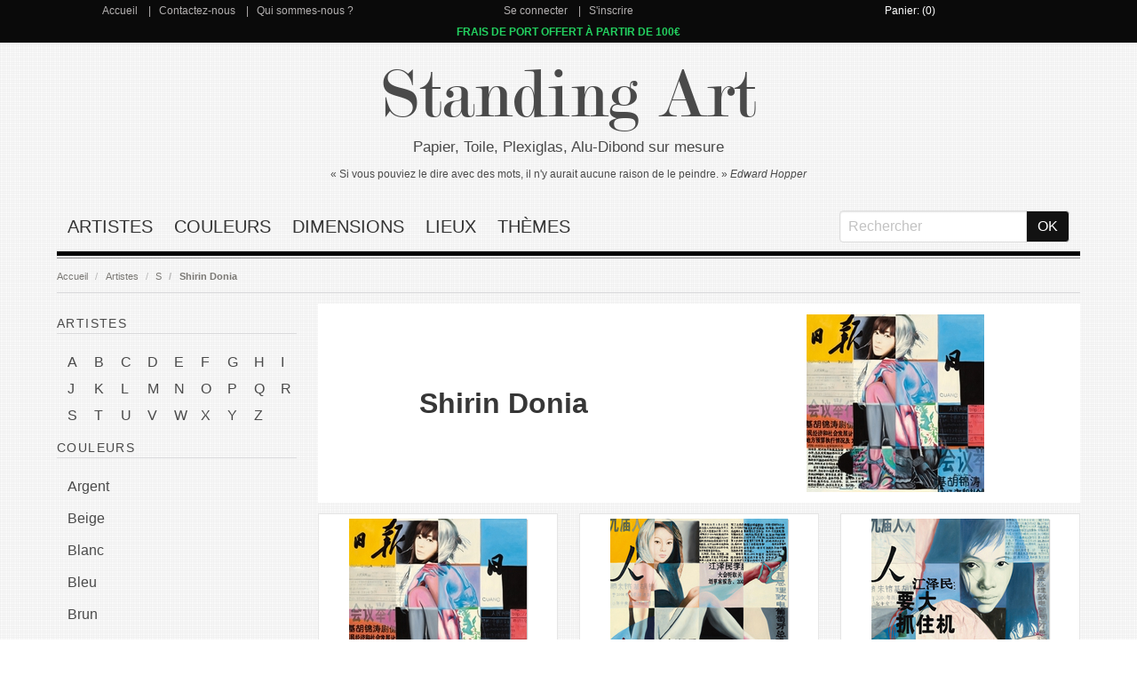

--- FILE ---
content_type: text/html; charset=utf-8
request_url: https://www.standing-art.fr/shirin-donia
body_size: 6248
content:
<!DOCTYPE html>
<html>
<head>
  <title>Shirin Donia - Tableau Alu, Plexi, Toile, Papier sur Mesure - Standing-Art.fr</title>

    <meta name="description" content="Shirin Donia - Reproduction/Tableau sur Mesure sur Support Alu, Plexi, Toile ou Papier"/>

  <meta name="csrf-param" content="authenticity_token" />
<meta name="csrf-token" content="tKeQt9OJyUdNCMj48bt4VMsQN9fpLc3nkcVCtAyfvD8eTGlCGbGE55F4ybAzwlLB/Ux5mWM18BN4Grh61FFbmg==" />
  

  <meta name="viewport" content="width=device-width, initial-scale=1">

  <link rel="stylesheet" media="all" href="/assets/application-c32dbe2d2706a842c7237a904e7edf8cafe9a33b116e33c7671753b041073b11.css" data-turbolinks-track="reload" />
  <script src="/assets/application-72e2889c61a79adb1216e6700ebec01876b271108568298e50ae81ba6df499bd.js" data-turbolinks-track="reload" defer="defer"></script>

  <link rel="shortcut icon" type="image/x-icon" href="/assets/favicon-2066bc9b9b042368dc30a49f484216557469952f03a64418b6dd47d44cb7a084.ico" />

  <script>
  dataLayer = [];

  document.addEventListener('turbolinks:load', function (event) {
    var url = event.data.url;
    dataLayer.push({
      'event': 'pageView',
      'virtualUrl': url
    });
    
    // //Smartsupp
    // var targetNode = document.body;
    // var config = { childList: true };
    // var callback = function() {
    //   if (document.body.querySelector('#chat-application')) {
    //     document.documentElement.appendChild(document.getElementById('chat-application'));
    //     observer.disconnect()
    //   }
    // };
    //
    // var observer = new MutationObserver(callback);
    // if (!document.querySelector("html > #chat-application")) {
    //   observer.observe(targetNode, config)
    // }
    // //end Smartsupp
    

  });
  
</script>

<!-- Google Tag Manager -->
<script>(function (w, d, s, l, i) {
  w[l] = w[l] || [];
  w[l].push({
    'gtm.start':
      new Date().getTime(), event: 'gtm.js'
  });
  var f = d.getElementsByTagName(s)[0],
    j = d.createElement(s), dl = l != 'dataLayer' ? '&l=' + l : '';
  j.async = true;
  j.src =
    'https://www.googletagmanager.com/gtm.js?id=' + i + dl;
  f.parentNode.insertBefore(j, f);
})(window, document, 'script', 'dataLayer', 'GTM-THKDQLX');</script>
<!-- End Google Tag Manager -->



<!-- Facebook Pixel Code -->
<script>
  !function (f, b, e, v, n, t, s) {
    if (f.fbq) return;
    n = f.fbq = function () {
      n.callMethod ?
        n.callMethod.apply(n, arguments) : n.queue.push(arguments)
    };
    if (!f._fbq) f._fbq = n;
    n.push = n;
    n.loaded = !0;
    n.version = '2.0';
    n.queue = [];
    t = b.createElement(e);
    t.async = !0;
    t.src = v;
    s = b.getElementsByTagName(e)[0];
    s.parentNode.insertBefore(t, s)
  }(window, document, 'script',
    'https://connect.facebook.net/en_US/fbevents.js');
  fbq('init', '2256540194607162');
  fbq('track', 'PageView');
</script>
<!-- End Facebook Pixel Code -->



<!-- Smartsupp Live Chat script -->
<!--<script type="text/javascript" id="smartsuppchatId">-->
 
<!--  var _smartsupp = _smartsupp || {};-->
<!--  _smartsupp.key = 'f359f309e49abe6fbf1f5ec7c45ff74c2c4026c5';-->
<!--  window.smartsupp||(function(d) {-->
<!--    var s,c,o=smartsupp=function(){ o._.push(arguments)};o._=[];-->
<!--    s=d.getElementsByTagName('script')[0];c=d.createElement('script');-->
<!--    c.type='text/javascript';c.charset='utf-8';c.async=true;-->
<!--    c.src='https://www.smartsuppchat.com/loader.js?';s.parentNode.insertBefore(c,s);-->
<!--  })(document);-->
<!--</script>-->


</head>

<body>
<!-- Google Tag Manager (noscript) -->
<noscript>
  <iframe src="https://www.googletagmanager.com/ns.html?id=GTM-THKDQLX" height="0" width="0" style="display:none;visibility:hidden"></iframe>
</noscript>
<!-- End Google Tag Manager (noscript) -->
<noscript>
  <img height="1" width="1" style="display:none" src="https://www.facebook.com/tr?id=2256540194607162&ev=PageView&noscript=1"/>
</noscript>
<section id='menu-top' class="has-background-black">
  <div class="container">
    <div class="columns has-text-centered 	has-text-white has-grey-link is-gapless">

      <div class="column has-link-separator">
        <a href="/">Accueil</a>
        <a href="/contact">Contactez-nous</a>
        <a href="/qui-sommes-nous">Qui sommes-nous ?</a>
      </div>
      <div class="column has-link-separator">
          <a href="/users/sign_in">Se connecter</a>
          <a href="/users/sign_up">S&#39;inscrire</a>
      </div>

      <div class="column has-white-link">
          <a href="/cart">Panier: (0)</a>

      </div>

    </div>
  </div>
</section>


<section id='menu-top' class="has-background-black">
  <div class="container">
    <div class="columns has-text-centered 	has-text-white has-grey-link is-gapless">
      <div class="column has-link-separator">
        <span class="is-promo">FRAIS DE PORT OFFERT À PARTIR DE 100€</span>
      </div>

    </div>
  </div>
</section>


<section class="section">
  <div class="container">


    <div class="columns has-text-centered is-gapless is-marginless">
      <div class="column is-size-1-mobile" id="title"><a href="/">Standing Art</a></div>
    </div>
    <div class="columns has-text-centered">
      <div class="column" id="subtitle">Papier, Toile, Plexiglas, Alu-Dibond sur mesure</div>
    </div>
    <div class="columns has-text-centered ">
      <div class="column" id="citation-title">« Si vous pouviez le dire avec des mots, il n'y aurait aucune raison de le
        peindre. » <i>Edward
        Hopper</i>
      </div>
    </div>


    <div class="columns has-text-centered is-marginless-bottom">
      <div class="column">
        <nav class="navbar is-transparent">
          <div class="navbar-brand">
            <div class="navbar-burger burger" data-target="main-menu">
              <span></span>
              <span></span>
              <span></span>
            </div>
          </div>

          <div id="main-menu" class="navbar-menu">
            <div class="navbar-start">
                <div class="navbar-item"><a href="/artiste">Artistes</a></div>
                <div class="navbar-item"><a href="/couleurs">Couleurs</a></div>
                <div class="navbar-item"><a href="/dimensions">Dimensions</a></div>
                <div class="navbar-item"><a href="/lieux">Lieux</a></div>
                <div class="navbar-item"><a href="/themes">Thèmes</a></div>
            </div>

            <div class="navbar-end">
              <div class="navbar-item">
                <form action="/search" accept-charset="UTF-8" method="get"><input name="utf8" type="hidden" value="&#x2713;" />
                  <div class="field has-addons has-addons-centered">
                    <div class="control">
                      <input type="text" name="keyword" id="keyword" class="input" placeholder="Rechercher" required="required" />
                    </div>
                    <div class="control">
                      <input type="submit" name="commit" value="OK" class="button has-background-black-bis	 has-text-white" data-disable-with="OK" />
                    </div>
                  </div>
</form>              </div>
            </div>
          </div>
        </nav>
      </div>
    </div>





    



<nav class="breadcrumb" aria-label="breadcrumbs">
  <ul>
    <li><a href="/">Accueil</a></li>
      <li><a href="/artiste">Artistes</a></li>
      <li><a href="/artiste/lettre-s">S</a></li>
      <li><a href="/shirin-donia">Shirin Donia</a></li>
  </ul>
</nav>

<script>
  dataLayer.push({

    'google_tag_params': {
      'ecomm_category': 'Shirin Donia',
      'ecomm_pagetype': 'category'
    }
  });
</script>


<div class="columns">


  <div class="column is-one-quarter is-hidden-touch">

    <aside class="menu">
        <p class="menu-label">
          <a href="/artiste">Artistes</a>
        </p>
        <ul class="menu-list  is-flex-wrap is-30x30px">
            <li><a class="" href="/artiste/lettre-a">A</a></li>
            <li><a class="" href="/artiste/lettre-b">B</a></li>
            <li><a class="" href="/artiste/lettre-c">C</a></li>
            <li><a class="" href="/artiste/lettre-d">D</a></li>
            <li><a class="" href="/artiste/lettre-e">E</a></li>
            <li><a class="" href="/artiste/lettre-f">F</a></li>
            <li><a class="" href="/artiste/lettre-g">G</a></li>
            <li><a class="" href="/artiste/lettre-h">H</a></li>
            <li><a class="" href="/artiste/lettre-i">I</a></li>
            <li><a class="" href="/artiste/lettre-j">J</a></li>
            <li><a class="" href="/artiste/lettre-k">K</a></li>
            <li><a class="" href="/artiste/lettre-l">L</a></li>
            <li><a class="" href="/artiste/lettre-m">M</a></li>
            <li><a class="" href="/artiste/lettre-n">N</a></li>
            <li><a class="" href="/artiste/lettre-o">O</a></li>
            <li><a class="" href="/artiste/lettre-p">P</a></li>
            <li><a class="" href="/artiste/lettre-q">Q</a></li>
            <li><a class="" href="/artiste/lettre-r">R</a></li>
            <li><a class="" href="/artiste/lettre-s">S</a></li>
            <li><a class="" href="/artiste/lettre-t">T</a></li>
            <li><a class="" href="/artiste/lettre-u">U</a></li>
            <li><a class="" href="/artiste/lettre-v">V</a></li>
            <li><a class="" href="/artiste/lettre-w">W</a></li>
            <li><a class="" href="/artiste/lettre-x">X</a></li>
            <li><a class="" href="/artiste/lettre-y">Y</a></li>
            <li><a class="" href="/artiste/lettre-z">Z</a></li>
        </ul>
        <p class="menu-label">
          <a href="/couleurs">Couleurs</a>
        </p>
        <ul class="menu-list ">
            <li><a class="" href="/couleurs/argent">Argent</a></li>
            <li><a class="" href="/couleurs/beige">Beige</a></li>
            <li><a class="" href="/couleurs/blanc">Blanc</a></li>
            <li><a class="" href="/couleurs/bleu">Bleu</a></li>
            <li><a class="" href="/couleurs/brun">Brun</a></li>
            <li><a class="" href="/couleurs/gris">Gris</a></li>
            <li><a class="" href="/couleurs/jaune">Jaune</a></li>
            <li><a class="" href="/couleurs/lumiere-bleue">Lumière Bleue</a></li>
            <li><a class="" href="/couleurs/magenta">Magenta</a></li>
            <li><a class="" href="/couleurs/noir">Noir</a></li>
            <li><a class="" href="/couleurs/noir-et-blanc">Noir Et Blanc</a></li>
            <li><a class="" href="/couleurs/ocre">Ocre</a></li>
            <li><a class="" href="/couleurs/or">Or</a></li>
            <li><a class="" href="/couleurs/orange">Orange</a></li>
            <li><a class="" href="/couleurs/pourpre">Pourpre</a></li>
            <li><a class="" href="/couleurs/rose">Rose</a></li>
            <li><a class="" href="/couleurs/rouge">Rouge</a></li>
            <li><a class="" href="/couleurs/turquoise">Turquoise</a></li>
            <li><a class="" href="/couleurs/vert">Vert</a></li>
            <li><a class="" href="/couleurs/violet">Violet</a></li>
        </ul>
        <p class="menu-label">
          <a href="/lieux">Lieux</a>
        </p>
        <ul class="menu-list ">
            <li><a class="" href="/lieux/atelier">Atelier</a></li>
            <li><a class="" href="/lieux/bar">Bar</a></li>
            <li><a class="" href="/lieux/boutique">Boutique</a></li>
            <li><a class="" href="/lieux/bureau">Bureau</a></li>
            <li><a class="" href="/lieux/cafe">Café</a></li>
            <li><a class="" href="/lieux/chambre-a-coucher">Chambre à Coucher</a></li>
            <li><a class="" href="/lieux/chambre-de-musique">Chambre De Musique</a></li>
            <li><a class="" href="/lieux/chambre-d-enfant">Chambre d&#39;Enfant</a></li>
            <li><a class="" href="/lieux/cuisine">Cuisine</a></li>
            <li><a class="" href="/lieux/ecole-de-danse">École de Danse</a></li>
            <li><a class="" href="/lieux/escalier">Escalier</a></li>
            <li><a class="" href="/lieux/hall-d-entree-couloir">Hall d&#39;Entrée / Couloir</a></li>
            <li><a class="" href="/lieux/mode-kosmetik">Mode</a></li>
            <li><a class="" href="/lieux/restaurant">Restaurant</a></li>
            <li><a class="" href="/lieux/salle-a-manger">Salle à Manger</a></li>
            <li><a class="" href="/lieux/salle-de-bains">Salle De Bains</a></li>
            <li><a class="" href="/lieux/salle-de-sejour">Salle De Séjour</a></li>
            <li><a class="" href="/lieux/salle-des-sports">Salle Des Sports</a></li>
        </ul>
        <p class="menu-label">
          <a href="/themes">Thèmes</a>
        </p>
        <ul class="menu-list ">
            <li><a class="" href="/themes/peinture-abstraite">Abstrait</a></li>
            <li><a class="" href="/themes/animaux">Animaux</a></li>
            <li><a class="" href="/themes/art-classique">Art Classique</a></li>
            <li><a class="" href="/themes/art-ethnique">Art Ethnique</a></li>
            <li><a class="" href="/themes/art-floral">Art Floral</a></li>
            <li><a class="" href="/themes/art-moderne">Art Moderne</a></li>
            <li><a class="" href="/themes/bede-enfants-humour">BD, Enfants &amp; Humour</a></li>
            <li><a class="" href="/themes/des-regards-des-passions">Des Regards, Des Passions</a></li>
            <li><a class="" href="/themes/histoire-vintage">Histoire &amp; Vintage</a></li>
            <li><a class="" href="/themes/history-vintage">History &amp; Vintage</a></li>
            <li><a class="" href="/themes/humour-bede-enfants">Humour, Bédé &amp; Enfants</a></li>
            <li><a class="" href="/themes/la-vie-en-metropole">La Vie En Métropole</a></li>
            <li><a class="" href="/themes/maison-et-art-de-vivre">Maison Et Art De Vivre</a></li>
            <li><a class="" href="/themes/paysages">Paysages</a></li>
            <li><a class="" href="/themes/photo">Photo</a></li>
            <li><a class="" href="/themes/spiritualite">Spiritualité</a></li>
            <li><a class="" href="/themes/voyage-auture-du-monde">Voyage Auture Du Monde</a></li>
        </ul>
    </aside>

  </div>

  <div class="column">

    <div class="columns ">
      <div class="column ">
        <div class="has-background-white">
          <div class="columns is-vcentered">
            <div class="column has-text-centered">
              <h1 class="title">Shirin Donia</h1>
            </div>
            <div class="column has-text-centered-mobile">
              <figure class="image is-200x200-img">
                <img alt="Shirin Donia" src="/img/shirin-donia-asian-square-ii-thumb.jpg" />
              </figure>

            </div>
          </div>
        </div>
      </div>


    </div>

          <div class="columns has-text-centered is-multiline is-centered is-mobile">
              <div class="column is-narrow-mobile is-12-mobile">
      <a href="/shirin-donia/asian-square-ii">
        <div class="box is-centered-horizontal is-zoomable">
          <div class="is-centered-all">

            <figure class="is-148x148-img is-centered-all is-image-thumb-product">
              <img data-src="/img/shirin-donia-asian-square-ii-thumb.jpg" class="lazyload" height="148"/>
            </figure>
            <div class="box-container">
              <div class="box-title">Asian Square II</div>
              <div class="box-price-start-at">à partir de</div>
              <div class="box-price">40.9 €</div>
            </div>
          </div>
        </div>
</a></div>
              <div class="column is-narrow-mobile is-12-mobile">
      <a href="/shirin-donia/asia-square-cross">
        <div class="box is-centered-horizontal is-zoomable">
          <div class="is-centered-all">

            <figure class="is-148x148-img is-centered-all is-image-thumb-product">
              <img data-src="/img/shirin-donia-asia-square-cross-thumb.jpg" class="lazyload" height="148"/>
            </figure>
            <div class="box-container">
              <div class="box-title">Asia Square - cross</div>
              <div class="box-price-start-at">à partir de</div>
              <div class="box-price">40.9 €</div>
            </div>
          </div>
        </div>
</a></div>
              <div class="column is-narrow-mobile is-12-mobile">
      <a href="/shirin-donia/blue-mood">
        <div class="box is-centered-horizontal is-zoomable">
          <div class="is-centered-all">

            <figure class="is-148x148-img is-centered-all is-image-thumb-product">
              <img data-src="/img/shirin-donia-blue-mood-thumb.jpg" class="lazyload" height="148"/>
            </figure>
            <div class="box-container">
              <div class="box-title">Blue Mood</div>
              <div class="box-price-start-at">à partir de</div>
              <div class="box-price">40.9 €</div>
            </div>
          </div>
        </div>
</a></div>
              <div class="column is-narrow-mobile is-12-mobile">
      <a href="/shirin-donia/butterfly-i">
        <div class="box is-centered-horizontal is-zoomable">
          <div class="is-centered-all">

            <figure class="is-148x148-img is-centered-all is-image-thumb-product">
              <img data-src="/img/shirin-donia-butterfly-i-thumb.jpg" class="lazyload" height="148"/>
            </figure>
            <div class="box-container">
              <div class="box-title">Butterfly I</div>
              <div class="box-price-start-at">à partir de</div>
              <div class="box-price">43.9 €</div>
            </div>
          </div>
        </div>
</a></div>
          </div>
          <div class="columns has-text-centered is-multiline is-centered is-mobile">
              <div class="column is-narrow-mobile is-12-mobile">
      <a href="/shirin-donia/butterfly-ii">
        <div class="box is-centered-horizontal is-zoomable">
          <div class="is-centered-all">

            <figure class="is-148x148-img is-centered-all is-image-thumb-product">
              <img data-src="/img/shirin-donia-butterfly-ii-thumb.jpg" class="lazyload" height="148"/>
            </figure>
            <div class="box-container">
              <div class="box-title">Butterfly II</div>
              <div class="box-price-start-at">à partir de</div>
              <div class="box-price">43.9 €</div>
            </div>
          </div>
        </div>
</a></div>
              <div class="column is-narrow-mobile is-12-mobile">
      <a href="/shirin-donia/female-li">
        <div class="box is-centered-horizontal is-zoomable">
          <div class="is-centered-all">

            <figure class="is-148x148-img is-centered-all is-image-thumb-product">
              <img data-src="/img/shirin-donia-female-li-thumb.jpg" class="lazyload" height="148"/>
            </figure>
            <div class="box-container">
              <div class="box-title">Female Li</div>
              <div class="box-price-start-at">à partir de</div>
              <div class="box-price">43.9 €</div>
            </div>
          </div>
        </div>
</a></div>
              <div class="column is-narrow-mobile is-12-mobile">
      <a href="/shirin-donia/hirsch-i">
        <div class="box is-centered-horizontal is-zoomable">
          <div class="is-centered-all">

            <figure class="is-148x148-img is-centered-all is-image-thumb-product">
              <img data-src="/img/shirin-donia-hirsch-i-thumb.jpg" class="lazyload" height="148"/>
            </figure>
            <div class="box-container">
              <div class="box-title">Hirsch I</div>
              <div class="box-price-start-at">à partir de</div>
              <div class="box-price">47.9 €</div>
            </div>
          </div>
        </div>
</a></div>
              <div class="column is-narrow-mobile is-12-mobile">
      <a href="/shirin-donia/hirsch-ii">
        <div class="box is-centered-horizontal is-zoomable">
          <div class="is-centered-all">

            <figure class="is-148x148-img is-centered-all is-image-thumb-product">
              <img data-src="/img/shirin-donia-hirsch-ii-thumb.jpg" class="lazyload" height="148"/>
            </figure>
            <div class="box-container">
              <div class="box-title">Hirsch II</div>
              <div class="box-price-start-at">à partir de</div>
              <div class="box-price">47.9 €</div>
            </div>
          </div>
        </div>
</a></div>
          </div>
          <div class="columns has-text-centered is-multiline is-centered is-mobile">
              <div class="column is-narrow-mobile is-12-mobile">
      <a href="/shirin-donia/li-chi-wa-iii-40688">
        <div class="box is-centered-horizontal is-zoomable">
          <div class="is-centered-all">

            <figure class="is-148x148-img is-centered-all is-image-thumb-product">
              <img data-src="/img/shirin-donia-li-chi-wa-iii-40688-thumb.jpg" class="lazyload" height="148"/>
            </figure>
            <div class="box-container">
              <div class="box-title">Li Chi Wa III</div>
              <div class="box-price-start-at">à partir de</div>
              <div class="box-price">40.9 €</div>
            </div>
          </div>
        </div>
</a></div>
              <div class="column is-narrow-mobile is-12-mobile">
      <a href="/shirin-donia/li-chi-wa-iii">
        <div class="box is-centered-horizontal is-zoomable">
          <div class="is-centered-all">

            <figure class="is-148x148-img is-centered-all is-image-thumb-product">
              <img data-src="/img/shirin-donia-li-chi-wa-iii-thumb.jpg" class="lazyload" height="148"/>
            </figure>
            <div class="box-container">
              <div class="box-title">Li Chi Wa III</div>
              <div class="box-price-start-at">à partir de</div>
              <div class="box-price">43.9 €</div>
            </div>
          </div>
        </div>
</a></div>
              <div class="column is-narrow-mobile is-12-mobile">
      <a href="/shirin-donia/li-chi-wa-iv">
        <div class="box is-centered-horizontal is-zoomable">
          <div class="is-centered-all">

            <figure class="is-148x148-img is-centered-all is-image-thumb-product">
              <img data-src="/img/shirin-donia-li-chi-wa-iv-thumb.jpg" class="lazyload" height="148"/>
            </figure>
            <div class="box-container">
              <div class="box-title">Li Chi Wa IV</div>
              <div class="box-price-start-at">à partir de</div>
              <div class="box-price">43.9 €</div>
            </div>
          </div>
        </div>
</a></div>
              <div class="column is-narrow-mobile is-12-mobile">
      <a href="/shirin-donia/little-miss-dragon">
        <div class="box is-centered-horizontal is-zoomable">
          <div class="is-centered-all">

            <figure class="is-148x148-img is-centered-all is-image-thumb-product">
              <img data-src="/img/shirin-donia-little-miss-dragon-thumb.jpg" class="lazyload" height="148"/>
            </figure>
            <div class="box-container">
              <div class="box-title">Little Miss Dragon</div>
              <div class="box-price-start-at">à partir de</div>
              <div class="box-price">44.9 €</div>
            </div>
          </div>
        </div>
</a></div>
          </div>
          <div class="columns has-text-centered is-multiline is-centered is-mobile">
              <div class="column is-narrow-mobile is-12-mobile">
      <a href="/shirin-donia/male-li">
        <div class="box is-centered-horizontal is-zoomable">
          <div class="is-centered-all">

            <figure class="is-148x148-img is-centered-all is-image-thumb-product">
              <img data-src="/img/shirin-donia-male-li-thumb.jpg" class="lazyload" height="148"/>
            </figure>
            <div class="box-container">
              <div class="box-title">Male Li</div>
              <div class="box-price-start-at">à partir de</div>
              <div class="box-price">43.9 €</div>
            </div>
          </div>
        </div>
</a></div>
              <div class="column is-narrow-mobile is-12-mobile">
      <a href="/shirin-donia/mayou">
        <div class="box is-centered-horizontal is-zoomable">
          <div class="is-centered-all">

            <figure class="is-148x148-img is-centered-all is-image-thumb-product">
              <img data-src="/img/shirin-donia-mayou-thumb.jpg" class="lazyload" height="148"/>
            </figure>
            <div class="box-container">
              <div class="box-title">Mayóu</div>
              <div class="box-price-start-at">à partir de</div>
              <div class="box-price">40.9 €</div>
            </div>
          </div>
        </div>
</a></div>
              <div class="column is-narrow-mobile is-12-mobile">
      <a href="/shirin-donia/pantherfrau">
        <div class="box is-centered-horizontal is-zoomable">
          <div class="is-centered-all">

            <figure class="is-148x148-img is-centered-all is-image-thumb-product">
              <img data-src="/img/shirin-donia-pantherfrau-thumb.jpg" class="lazyload" height="148"/>
            </figure>
            <div class="box-container">
              <div class="box-title">Pantherfrau</div>
              <div class="box-price-start-at">à partir de</div>
              <div class="box-price">45.9 €</div>
            </div>
          </div>
        </div>
</a></div>
              <div class="column is-narrow-mobile is-12-mobile">
      <a href="/shirin-donia/pferdeflusterin">
        <div class="box is-centered-horizontal is-zoomable">
          <div class="is-centered-all">

            <figure class="is-148x148-img is-centered-all is-image-thumb-product">
              <img data-src="/img/shirin-donia-pferdeflusterin-thumb.jpg" class="lazyload" height="148"/>
            </figure>
            <div class="box-container">
              <div class="box-title">Pferdeflüsterin</div>
              <div class="box-price-start-at">à partir de</div>
              <div class="box-price">44.9 €</div>
            </div>
          </div>
        </div>
</a></div>
          </div>
          <div class="columns has-text-centered is-multiline is-centered is-mobile">
              <div class="column is-narrow-mobile is-12-mobile">
      <a href="/shirin-donia/tigerfrau">
        <div class="box is-centered-horizontal is-zoomable">
          <div class="is-centered-all">

            <figure class="is-148x148-img is-centered-all is-image-thumb-product">
              <img data-src="/img/shirin-donia-tigerfrau-thumb.jpg" class="lazyload" height="148"/>
            </figure>
            <div class="box-container">
              <div class="box-title">Tigerfrau</div>
              <div class="box-price-start-at">à partir de</div>
              <div class="box-price">45.9 €</div>
            </div>
          </div>
        </div>
</a></div>
              <div class="column is-narrow-mobile is-12-mobile">
</div>
              <div class="column is-narrow-mobile is-12-mobile">
</div>
              <div class="column is-narrow-mobile is-12-mobile">
</div>
          </div>

  </div>
</div>

<div class="has-text-centered">
  <a href="#">
    <i class="fas fa-arrow-circle-up is-size-1"></i>
</a></div>

    <hr>
<div class="columns has-text-centered">

  <div class="column">
    <div class="contact-us-title has-text-weight-bold">Paiement sécurisé</div>
    <img width="180" src="/assets/cards-all-e092d5ea48dfd3c8406107c21ec3756bd6ccc9de6a5bd4dc26feffe2b6aff8f5.png" />

  </div>


  <div class="column">
    <div class="contact-us-title has-text-weight-bold">Support Client Français</div>
    <div class="contact-us-content">

      <div class="is-vcentered">

        <div class="has-text-weight-bold">
          <div>Avez-vous des questions ?</div>
        </div>
      </div>

      <!--          <div class="column is-one-third"><img src="https://www.standing-art.fr/phone.jpg"></div>-->
<!--      <div class="has-text-weight-bold">-->
<!--        02 40 35 22 78 <i class="fas fa-phone"></i>-->
<!--      </div>-->

      <div class="columns is-vcentered">
        <div class="column">
          <div>Nos conseillers clientèles sont à votre disposition du lundi au vendredi de 10h à 18h <span class="has-text-weight-bold">via notre email</span> :
            <br><img width="200" src="/assets/email-adca21cf9bbc5e931468aa3b15761997ce9778249482be407bd64902cb715e4a.png" />
          </div>
        </div>
      </div>
    </div>
  </div>


  <div class="column">
    <div class="contact-us-title has-text-weight-bold">Haute qualité d'impression</div>
    <img width="120" src="/assets/made-eu-2a1393e8ced97c3d9d1b2cabe181f50e9245f6576135598880baf9c92d8cdc1c.png" />

  </div>
</div>
  </div>
</section>
<div class="column"></div>

<footer class="footer has-background-black">
  <div class="container">
    <div class="columns has-text-centered">
      <div class="column footer-title">
        <div class="columns">
          <div class="column">Standing-Art</div>
        </div>
        <div class="columns has-text-centered">
          <div class="column">
            <div class="payment_systems">
              <p class="title is-5">
                40 RUE ALEXANDRE DUMAS<br>75011 PARIS<br>
                FRANCE<br> <img src="/assets/fr-flag-07add7717c53f5a4c51175f43c81004b4e038921793ff9c99728e0bb21f0060a.png" />
              </p>
              
            </div>
          </div>
        </div>

      </div>

      <div class="column">
        <div class="title is-5 is-uppercase">Liens utiles</div>
        <ul>
          <li><a href="/contact">Contactez-nous</a></li>
        </ul>
      </div>
      <div class="column">
        <div class="title is-5 is-uppercase">INFORMATIONS</div>
        <ul>
          <li><a href="/livraison">Livraison</a></li>
          <li><a href="/mentions-legales">Mention Légales</a></li>
          <li><a href="/cgv">Conditions générales de vente</a></li>
          <li><a href="/qui-sommes-nous">Qui sommes-nous ?</a></li>
        </ul>
      </div>
    </div>
  </div>

</footer>

<link rel="stylesheet" href="https://use.fontawesome.com/releases/v5.6.0/css/all.css" integrity="sha384-aOkxzJ5uQz7WBObEZcHvV5JvRW3TUc2rNPA7pe3AwnsUohiw1Vj2Rgx2KSOkF5+h" crossorigin="anonymous">

</body>
</html>


--- FILE ---
content_type: text/css
request_url: https://www.standing-art.fr/assets/application-c32dbe2d2706a842c7237a904e7edf8cafe9a33b116e33c7671753b041073b11.css
body_size: 26497
content:
@font-face{font-family:'ModernNo.20Regular';src:url(/assets/mod20-webfont-160e25bee82b406c36dece1daca18f1e8273d078b470024d2c372c886310af36.eot);src:url(/assets/mod20-webfont-160e25bee82b406c36dece1daca18f1e8273d078b470024d2c372c886310af36.eot?#iefix) format("embedded-opentype"),url(/assets/mod20-webfont-7c41c09cb1b193e516afbf14eae1b7a468e3cded16599cf4c71a1e9081cd0080.woff) format("embedded-opentype"),url(/assets/mod20-webfont-5668929352660804ea2d7745557b5ca3985ef97247301c529d4b17c8ef4dc763.ttf) format("truetype");font-weight:normal;font-style:normal}@font-face{font-family:'LMRomanCaps10-Regular';src:url(/assets/lmromancaps10-regular-webfont-625764103afb4365b99daf6361c888a3ca02026a2c9234b675dc582d4fb57e6a.eot);src:url(/assets/lmromancaps10-regular-webfont-625764103afb4365b99daf6361c888a3ca02026a2c9234b675dc582d4fb57e6a.eot?#iefix) format("embedded-opentype"),url(/assets/lmromancaps10-regular-webfont-632c1de6c1966c9959e7c3322a1dbee73a15cee287e4be94c2b930c401339596.woff) format("embedded-opentype"),url(/assets/lmromancaps10-regular-webfont-dcf3d6b7e95f591ae11ef481832a05f383d728ffeb6bbf1f2396cba600adcee4.ttf) format("truetype"),url(/assets/lmromancaps10-regular-webfont-6c428f441d4ef983bb33d53a6b83221e84e0d742156c5fe68dc1d11e4c80402c.svg#LMRomanCaps10-Regular) format("svg");font-weight:normal;font-style:normal}/*! bulma.io v0.7.1 | MIT License | github.com/jgthms/bulma */@keyframes spinAround{from{transform:rotate(0deg)}to{transform:rotate(359deg)}}.delete,.modal-close,.is-unselectable,.button,.file,.breadcrumb,.pagination-previous,.pagination-next,.pagination-link,.pagination-ellipsis,.tabs{-webkit-touch-callout:none;-webkit-user-select:none;-moz-user-select:none;-ms-user-select:none;user-select:none}.select:not(.is-multiple):not(.is-loading)::after,.navbar-link::after{border:3px solid transparent;border-radius:2px;border-right:0;border-top:0;content:" ";display:block;height:0.625em;margin-top:-0.4375em;pointer-events:none;position:absolute;top:50%;transform:rotate(-45deg);transform-origin:center;width:0.625em}.box:not(:last-child),.content:not(:last-child),.notification:not(:last-child),.progress:not(:last-child),.table:not(:last-child),.table-container:not(:last-child),.title:not(:last-child),.subtitle:not(:last-child),.block:not(:last-child),.highlight:not(:last-child),.breadcrumb:not(:last-child),.level:not(:last-child),.message:not(:last-child),.tabs:not(:last-child){margin-bottom:1.5rem}.delete,.modal-close{-moz-appearance:none;-webkit-appearance:none;background-color:rgba(10,10,10,0.2);border:none;border-radius:290486px;cursor:pointer;display:inline-block;flex-grow:0;flex-shrink:0;font-size:0;height:20px;max-height:20px;max-width:20px;min-height:20px;min-width:20px;outline:none;position:relative;vertical-align:top;width:20px}.delete::before,.modal-close::before,.delete::after,.modal-close::after{background-color:white;content:"";display:block;left:50%;position:absolute;top:50%;transform:translateX(-50%) translateY(-50%) rotate(45deg);transform-origin:center center}.delete::before,.modal-close::before{height:2px;width:50%}.delete::after,.modal-close::after{height:50%;width:2px}.delete:hover,.modal-close:hover,.delete:focus,.modal-close:focus{background-color:rgba(10,10,10,0.3)}.delete:active,.modal-close:active{background-color:rgba(10,10,10,0.4)}.is-small.delete,.is-small.modal-close{height:16px;max-height:16px;max-width:16px;min-height:16px;min-width:16px;width:16px}.is-medium.delete,.is-medium.modal-close{height:24px;max-height:24px;max-width:24px;min-height:24px;min-width:24px;width:24px}.is-large.delete,.is-large.modal-close{height:32px;max-height:32px;max-width:32px;min-height:32px;min-width:32px;width:32px}.button.is-loading::after,.select.is-loading::after,.control.is-loading::after,.loader{animation:spinAround 500ms infinite linear;border:2px solid #dbdbdb;border-radius:290486px;border-right-color:transparent;border-top-color:transparent;content:"";display:block;height:1em;position:relative;width:1em}.is-overlay,.image.is-square img,.image.is-1by1 img,.image.is-5by4 img,.image.is-4by3 img,.image.is-3by2 img,.image.is-5by3 img,.image.is-16by9 img,.image.is-2by1 img,.image.is-3by1 img,.image.is-4by5 img,.image.is-3by4 img,.image.is-2by3 img,.image.is-3by5 img,.image.is-9by16 img,.image.is-1by2 img,.image.is-1by3 img,.modal,.modal-background,.hero-video{bottom:0;left:0;position:absolute;right:0;top:0}.button,.input,.textarea,.select select,.file-cta,.file-name,.pagination-previous,.pagination-next,.pagination-link,.pagination-ellipsis{-moz-appearance:none;-webkit-appearance:none;align-items:center;border:1px solid transparent;border-radius:4px;box-shadow:none;display:inline-flex;font-size:1rem;height:2.25em;justify-content:flex-start;line-height:1.5;padding-bottom:calc(0.375em - 1px);padding-left:calc(0.625em - 1px);padding-right:calc(0.625em - 1px);padding-top:calc(0.375em - 1px);position:relative;vertical-align:top}.button:focus,.input:focus,.textarea:focus,.select select:focus,.file-cta:focus,.file-name:focus,.pagination-previous:focus,.pagination-next:focus,.pagination-link:focus,.pagination-ellipsis:focus,.is-focused.button,.is-focused.input,.is-focused.textarea,.select select.is-focused,.is-focused.file-cta,.is-focused.file-name,.is-focused.pagination-previous,.is-focused.pagination-next,.is-focused.pagination-link,.is-focused.pagination-ellipsis,.button:active,.input:active,.textarea:active,.select select:active,.file-cta:active,.file-name:active,.pagination-previous:active,.pagination-next:active,.pagination-link:active,.pagination-ellipsis:active,.is-active.button,.is-active.input,.is-active.textarea,.select select.is-active,.is-active.file-cta,.is-active.file-name,.is-active.pagination-previous,.is-active.pagination-next,.is-active.pagination-link,.is-active.pagination-ellipsis{outline:none}[disabled].button,[disabled].input,[disabled].textarea,.select select[disabled],[disabled].file-cta,[disabled].file-name,[disabled].pagination-previous,[disabled].pagination-next,[disabled].pagination-link,[disabled].pagination-ellipsis{cursor:not-allowed}/*! minireset.css v0.0.3 | MIT License | github.com/jgthms/minireset.css */html,body,p,ol,ul,li,dl,dt,dd,blockquote,figure,fieldset,legend,textarea,pre,iframe,hr,h1,h2,h3,h4,h5,h6{margin:0;padding:0}h1,h2,h3,h4,h5,h6{font-size:100%;font-weight:normal}ul{list-style:none}button,input,select,textarea{margin:0}html{box-sizing:border-box}*,*::before,*::after{box-sizing:inherit}img,audio,video{height:auto;max-width:100%}iframe{border:0}table{border-collapse:collapse;border-spacing:0}td,th{padding:0;text-align:left}html{background-color:white;font-size:16px;-moz-osx-font-smoothing:grayscale;-webkit-font-smoothing:antialiased;min-width:300px;overflow-x:hidden;overflow-y:scroll;text-rendering:optimizeLegibility;text-size-adjust:100%}article,aside,figure,footer,header,hgroup,section{display:block}body,button,input,select,textarea{font-family:Georgia, sans-serif}code,pre{-moz-osx-font-smoothing:auto;-webkit-font-smoothing:auto;font-family:monospace}body{color:#4a4a4a;font-size:1rem;font-weight:400;line-height:1.5}a{color:#4a4a4a;cursor:pointer;text-decoration:none}a strong{color:currentColor}a:hover{color:#E1423C}code{background-color:whitesmoke;color:#ff3860;font-size:0.875em;font-weight:normal;padding:0.25em 0.5em 0.25em}hr{background-color:#C9C9C9;border:none;display:block;height:1px;margin:1.5rem 0}img{height:auto;max-width:100%}input[type="checkbox"],input[type="radio"]{vertical-align:baseline}small{font-size:0.875em}span{font-style:inherit;font-weight:inherit}strong{color:#363636;font-weight:700}pre{-webkit-overflow-scrolling:touch;background-color:whitesmoke;color:#4a4a4a;font-size:0.875em;overflow-x:auto;padding:1.25rem 1.5rem;white-space:pre;word-wrap:normal}pre code{background-color:transparent;color:currentColor;font-size:1em;padding:0}table td,table th{text-align:left;vertical-align:top}table th{color:#363636}.is-clearfix::after{clear:both;content:" ";display:table}.is-pulled-left{float:left !important}.is-pulled-right{float:right !important}.is-clipped{overflow:hidden !important}.is-size-1{font-size:3rem !important}.is-size-2{font-size:2.5rem !important}.is-size-3{font-size:2rem !important}.is-size-4{font-size:1.5rem !important}.is-size-5{font-size:1.25rem !important}.is-size-6{font-size:1rem !important}.is-size-7{font-size:0.75rem !important}@media screen and (max-width: 768px){.is-size-1-mobile{font-size:3rem !important}.is-size-2-mobile{font-size:2.5rem !important}.is-size-3-mobile{font-size:2rem !important}.is-size-4-mobile{font-size:1.5rem !important}.is-size-5-mobile{font-size:1.25rem !important}.is-size-6-mobile{font-size:1rem !important}.is-size-7-mobile{font-size:0.75rem !important}}@media screen and (min-width: 769px), print{.is-size-1-tablet{font-size:3rem !important}.is-size-2-tablet{font-size:2.5rem !important}.is-size-3-tablet{font-size:2rem !important}.is-size-4-tablet{font-size:1.5rem !important}.is-size-5-tablet{font-size:1.25rem !important}.is-size-6-tablet{font-size:1rem !important}.is-size-7-tablet{font-size:0.75rem !important}}@media screen and (max-width: 1087px){.is-size-1-touch{font-size:3rem !important}.is-size-2-touch{font-size:2.5rem !important}.is-size-3-touch{font-size:2rem !important}.is-size-4-touch{font-size:1.5rem !important}.is-size-5-touch{font-size:1.25rem !important}.is-size-6-touch{font-size:1rem !important}.is-size-7-touch{font-size:0.75rem !important}}@media screen and (min-width: 1088px){.is-size-1-desktop{font-size:3rem !important}.is-size-2-desktop{font-size:2.5rem !important}.is-size-3-desktop{font-size:2rem !important}.is-size-4-desktop{font-size:1.5rem !important}.is-size-5-desktop{font-size:1.25rem !important}.is-size-6-desktop{font-size:1rem !important}.is-size-7-desktop{font-size:0.75rem !important}}@media screen and (min-width: 1280px){.is-size-1-widescreen{font-size:3rem !important}.is-size-2-widescreen{font-size:2.5rem !important}.is-size-3-widescreen{font-size:2rem !important}.is-size-4-widescreen{font-size:1.5rem !important}.is-size-5-widescreen{font-size:1.25rem !important}.is-size-6-widescreen{font-size:1rem !important}.is-size-7-widescreen{font-size:0.75rem !important}}@media screen and (min-width: 1472px){.is-size-1-fullhd{font-size:3rem !important}.is-size-2-fullhd{font-size:2.5rem !important}.is-size-3-fullhd{font-size:2rem !important}.is-size-4-fullhd{font-size:1.5rem !important}.is-size-5-fullhd{font-size:1.25rem !important}.is-size-6-fullhd{font-size:1rem !important}.is-size-7-fullhd{font-size:0.75rem !important}}.has-text-centered{text-align:center !important}.has-text-justified{text-align:justify !important}.has-text-left{text-align:left !important}.has-text-right{text-align:right !important}@media screen and (max-width: 768px){.has-text-centered-mobile{text-align:center !important}}@media screen and (min-width: 769px), print{.has-text-centered-tablet{text-align:center !important}}@media screen and (min-width: 769px) and (max-width: 1087px){.has-text-centered-tablet-only{text-align:center !important}}@media screen and (max-width: 1087px){.has-text-centered-touch{text-align:center !important}}@media screen and (min-width: 1088px){.has-text-centered-desktop{text-align:center !important}}@media screen and (min-width: 1088px) and (max-width: 1279px){.has-text-centered-desktop-only{text-align:center !important}}@media screen and (min-width: 1280px){.has-text-centered-widescreen{text-align:center !important}}@media screen and (min-width: 1280px) and (max-width: 1471px){.has-text-centered-widescreen-only{text-align:center !important}}@media screen and (min-width: 1472px){.has-text-centered-fullhd{text-align:center !important}}@media screen and (max-width: 768px){.has-text-justified-mobile{text-align:justify !important}}@media screen and (min-width: 769px), print{.has-text-justified-tablet{text-align:justify !important}}@media screen and (min-width: 769px) and (max-width: 1087px){.has-text-justified-tablet-only{text-align:justify !important}}@media screen and (max-width: 1087px){.has-text-justified-touch{text-align:justify !important}}@media screen and (min-width: 1088px){.has-text-justified-desktop{text-align:justify !important}}@media screen and (min-width: 1088px) and (max-width: 1279px){.has-text-justified-desktop-only{text-align:justify !important}}@media screen and (min-width: 1280px){.has-text-justified-widescreen{text-align:justify !important}}@media screen and (min-width: 1280px) and (max-width: 1471px){.has-text-justified-widescreen-only{text-align:justify !important}}@media screen and (min-width: 1472px){.has-text-justified-fullhd{text-align:justify !important}}@media screen and (max-width: 768px){.has-text-left-mobile{text-align:left !important}}@media screen and (min-width: 769px), print{.has-text-left-tablet{text-align:left !important}}@media screen and (min-width: 769px) and (max-width: 1087px){.has-text-left-tablet-only{text-align:left !important}}@media screen and (max-width: 1087px){.has-text-left-touch{text-align:left !important}}@media screen and (min-width: 1088px){.has-text-left-desktop{text-align:left !important}}@media screen and (min-width: 1088px) and (max-width: 1279px){.has-text-left-desktop-only{text-align:left !important}}@media screen and (min-width: 1280px){.has-text-left-widescreen{text-align:left !important}}@media screen and (min-width: 1280px) and (max-width: 1471px){.has-text-left-widescreen-only{text-align:left !important}}@media screen and (min-width: 1472px){.has-text-left-fullhd{text-align:left !important}}@media screen and (max-width: 768px){.has-text-right-mobile{text-align:right !important}}@media screen and (min-width: 769px), print{.has-text-right-tablet{text-align:right !important}}@media screen and (min-width: 769px) and (max-width: 1087px){.has-text-right-tablet-only{text-align:right !important}}@media screen and (max-width: 1087px){.has-text-right-touch{text-align:right !important}}@media screen and (min-width: 1088px){.has-text-right-desktop{text-align:right !important}}@media screen and (min-width: 1088px) and (max-width: 1279px){.has-text-right-desktop-only{text-align:right !important}}@media screen and (min-width: 1280px){.has-text-right-widescreen{text-align:right !important}}@media screen and (min-width: 1280px) and (max-width: 1471px){.has-text-right-widescreen-only{text-align:right !important}}@media screen and (min-width: 1472px){.has-text-right-fullhd{text-align:right !important}}.is-capitalized{text-transform:capitalize !important}.is-lowercase{text-transform:lowercase !important}.is-uppercase{text-transform:uppercase !important}.is-italic{font-style:italic !important}.has-text-white{color:white !important}a.has-text-white:hover,a.has-text-white:focus{color:#e6e6e6 !important}.has-background-white{background-color:white !important}.has-text-black{color:#0a0a0a !important}a.has-text-black:hover,a.has-text-black:focus{color:black !important}.has-background-black{background-color:#0a0a0a !important}.has-text-light{color:whitesmoke !important}a.has-text-light:hover,a.has-text-light:focus{color:#dbdbdb !important}.has-background-light{background-color:whitesmoke !important}.has-text-dark{color:#363636 !important}a.has-text-dark:hover,a.has-text-dark:focus{color:#1c1c1c !important}.has-background-dark{background-color:#363636 !important}.has-text-primary{color:#00d1b2 !important}a.has-text-primary:hover,a.has-text-primary:focus{color:#009e86 !important}.has-background-primary{background-color:#00d1b2 !important}.has-text-link{color:#4a4a4a !important}a.has-text-link:hover,a.has-text-link:focus{color:#313131 !important}.has-background-link{background-color:#4a4a4a !important}.has-text-info{color:#209cee !important}a.has-text-info:hover,a.has-text-info:focus{color:#0f81cc !important}.has-background-info{background-color:#209cee !important}.has-text-success{color:#23d160 !important}a.has-text-success:hover,a.has-text-success:focus{color:#1ca64c !important}.has-background-success{background-color:#23d160 !important}.has-text-warning{color:#ffdd57 !important}a.has-text-warning:hover,a.has-text-warning:focus{color:#ffd324 !important}.has-background-warning{background-color:#ffdd57 !important}.has-text-danger{color:#ff3860 !important}a.has-text-danger:hover,a.has-text-danger:focus{color:#ff0537 !important}.has-background-danger{background-color:#ff3860 !important}.has-text-black-bis{color:#121212 !important}.has-background-black-bis{background-color:#121212 !important}.has-text-black-ter{color:#242424 !important}.has-background-black-ter{background-color:#242424 !important}.has-text-grey-darker{color:#363636 !important}.has-background-grey-darker{background-color:#363636 !important}.has-text-grey-dark{color:#4a4a4a !important}.has-background-grey-dark{background-color:#4a4a4a !important}.has-text-grey{color:#7a7a7a !important}.has-background-grey{background-color:#7a7a7a !important}.has-text-grey-light{color:#b5b5b5 !important}.has-background-grey-light{background-color:#b5b5b5 !important}.has-text-grey-lighter{color:#dbdbdb !important}.has-background-grey-lighter{background-color:#dbdbdb !important}.has-text-white-ter{color:whitesmoke !important}.has-background-white-ter{background-color:whitesmoke !important}.has-text-white-bis{color:#fafafa !important}.has-background-white-bis{background-color:#fafafa !important}.has-text-weight-light{font-weight:300 !important}.has-text-weight-normal{font-weight:400 !important}.has-text-weight-semibold{font-weight:600 !important}.has-text-weight-bold{font-weight:700 !important}.is-block{display:block !important}@media screen and (max-width: 768px){.is-block-mobile{display:block !important}}@media screen and (min-width: 769px), print{.is-block-tablet{display:block !important}}@media screen and (min-width: 769px) and (max-width: 1087px){.is-block-tablet-only{display:block !important}}@media screen and (max-width: 1087px){.is-block-touch{display:block !important}}@media screen and (min-width: 1088px){.is-block-desktop{display:block !important}}@media screen and (min-width: 1088px) and (max-width: 1279px){.is-block-desktop-only{display:block !important}}@media screen and (min-width: 1280px){.is-block-widescreen{display:block !important}}@media screen and (min-width: 1280px) and (max-width: 1471px){.is-block-widescreen-only{display:block !important}}@media screen and (min-width: 1472px){.is-block-fullhd{display:block !important}}.is-flex{display:flex !important}@media screen and (max-width: 768px){.is-flex-mobile{display:flex !important}}@media screen and (min-width: 769px), print{.is-flex-tablet{display:flex !important}}@media screen and (min-width: 769px) and (max-width: 1087px){.is-flex-tablet-only{display:flex !important}}@media screen and (max-width: 1087px){.is-flex-touch{display:flex !important}}@media screen and (min-width: 1088px){.is-flex-desktop{display:flex !important}}@media screen and (min-width: 1088px) and (max-width: 1279px){.is-flex-desktop-only{display:flex !important}}@media screen and (min-width: 1280px){.is-flex-widescreen{display:flex !important}}@media screen and (min-width: 1280px) and (max-width: 1471px){.is-flex-widescreen-only{display:flex !important}}@media screen and (min-width: 1472px){.is-flex-fullhd{display:flex !important}}.is-inline{display:inline !important}@media screen and (max-width: 768px){.is-inline-mobile{display:inline !important}}@media screen and (min-width: 769px), print{.is-inline-tablet{display:inline !important}}@media screen and (min-width: 769px) and (max-width: 1087px){.is-inline-tablet-only{display:inline !important}}@media screen and (max-width: 1087px){.is-inline-touch{display:inline !important}}@media screen and (min-width: 1088px){.is-inline-desktop{display:inline !important}}@media screen and (min-width: 1088px) and (max-width: 1279px){.is-inline-desktop-only{display:inline !important}}@media screen and (min-width: 1280px){.is-inline-widescreen{display:inline !important}}@media screen and (min-width: 1280px) and (max-width: 1471px){.is-inline-widescreen-only{display:inline !important}}@media screen and (min-width: 1472px){.is-inline-fullhd{display:inline !important}}.is-inline-block{display:inline-block !important}@media screen and (max-width: 768px){.is-inline-block-mobile{display:inline-block !important}}@media screen and (min-width: 769px), print{.is-inline-block-tablet{display:inline-block !important}}@media screen and (min-width: 769px) and (max-width: 1087px){.is-inline-block-tablet-only{display:inline-block !important}}@media screen and (max-width: 1087px){.is-inline-block-touch{display:inline-block !important}}@media screen and (min-width: 1088px){.is-inline-block-desktop{display:inline-block !important}}@media screen and (min-width: 1088px) and (max-width: 1279px){.is-inline-block-desktop-only{display:inline-block !important}}@media screen and (min-width: 1280px){.is-inline-block-widescreen{display:inline-block !important}}@media screen and (min-width: 1280px) and (max-width: 1471px){.is-inline-block-widescreen-only{display:inline-block !important}}@media screen and (min-width: 1472px){.is-inline-block-fullhd{display:inline-block !important}}.is-inline-flex{display:inline-flex !important}@media screen and (max-width: 768px){.is-inline-flex-mobile{display:inline-flex !important}}@media screen and (min-width: 769px), print{.is-inline-flex-tablet{display:inline-flex !important}}@media screen and (min-width: 769px) and (max-width: 1087px){.is-inline-flex-tablet-only{display:inline-flex !important}}@media screen and (max-width: 1087px){.is-inline-flex-touch{display:inline-flex !important}}@media screen and (min-width: 1088px){.is-inline-flex-desktop{display:inline-flex !important}}@media screen and (min-width: 1088px) and (max-width: 1279px){.is-inline-flex-desktop-only{display:inline-flex !important}}@media screen and (min-width: 1280px){.is-inline-flex-widescreen{display:inline-flex !important}}@media screen and (min-width: 1280px) and (max-width: 1471px){.is-inline-flex-widescreen-only{display:inline-flex !important}}@media screen and (min-width: 1472px){.is-inline-flex-fullhd{display:inline-flex !important}}.is-hidden{display:none !important}@media screen and (max-width: 768px){.is-hidden-mobile{display:none !important}}@media screen and (min-width: 769px), print{.is-hidden-tablet{display:none !important}}@media screen and (min-width: 769px) and (max-width: 1087px){.is-hidden-tablet-only{display:none !important}}@media screen and (max-width: 1087px){.is-hidden-touch{display:none !important}}@media screen and (min-width: 1088px){.is-hidden-desktop{display:none !important}}@media screen and (min-width: 1088px) and (max-width: 1279px){.is-hidden-desktop-only{display:none !important}}@media screen and (min-width: 1280px){.is-hidden-widescreen{display:none !important}}@media screen and (min-width: 1280px) and (max-width: 1471px){.is-hidden-widescreen-only{display:none !important}}@media screen and (min-width: 1472px){.is-hidden-fullhd{display:none !important}}.is-invisible{visibility:hidden !important}@media screen and (max-width: 768px){.is-invisible-mobile{visibility:hidden !important}}@media screen and (min-width: 769px), print{.is-invisible-tablet{visibility:hidden !important}}@media screen and (min-width: 769px) and (max-width: 1087px){.is-invisible-tablet-only{visibility:hidden !important}}@media screen and (max-width: 1087px){.is-invisible-touch{visibility:hidden !important}}@media screen and (min-width: 1088px){.is-invisible-desktop{visibility:hidden !important}}@media screen and (min-width: 1088px) and (max-width: 1279px){.is-invisible-desktop-only{visibility:hidden !important}}@media screen and (min-width: 1280px){.is-invisible-widescreen{visibility:hidden !important}}@media screen and (min-width: 1280px) and (max-width: 1471px){.is-invisible-widescreen-only{visibility:hidden !important}}@media screen and (min-width: 1472px){.is-invisible-fullhd{visibility:hidden !important}}.is-marginless{margin:0 !important}.is-paddingless{padding:0 !important}.is-radiusless{border-radius:0 !important}.is-shadowless{box-shadow:none !important}.box{background-color:white;border-radius:0;box-shadow:0 2px 3px rgba(10,10,10,0.1),0 0 0 1px rgba(10,10,10,0.1);color:#4a4a4a;display:block;padding:0.3rem}a.box:hover,a.box:focus{box-shadow:0 2px 3px rgba(10,10,10,0.1),0 0 0 1px #4a4a4a}a.box:active{box-shadow:inset 0 1px 2px rgba(10,10,10,0.2),0 0 0 1px #4a4a4a}.button{background-color:white;border-color:#dbdbdb;border-width:1px;color:#363636;cursor:pointer;justify-content:center;padding-bottom:calc(0.375em - 1px);padding-left:0.75em;padding-right:0.75em;padding-top:calc(0.375em - 1px);text-align:center;white-space:nowrap}.button strong{color:inherit}.button .icon,.button .icon.is-small,.button .icon.is-medium,.button .icon.is-large{height:1.5em;width:1.5em}.button .icon:first-child:not(:last-child){margin-left:calc(-0.375em - 1px);margin-right:0.1875em}.button .icon:last-child:not(:first-child){margin-left:0.1875em;margin-right:calc(-0.375em - 1px)}.button .icon:first-child:last-child{margin-left:calc(-0.375em - 1px);margin-right:calc(-0.375em - 1px)}.button:hover,.button.is-hovered{border-color:#b5b5b5;color:#E1423C}.button:focus,.button.is-focused{border-color:#3273dc;color:#363636}.button:focus:not(:active),.button.is-focused:not(:active){box-shadow:0 0 0 0.125em rgba(74,74,74,0.25)}.button:active,.button.is-active{border-color:#4a4a4a;color:#363636}.button.is-text{background-color:transparent;border-color:transparent;color:#4a4a4a;text-decoration:underline}.button.is-text:hover,.button.is-text.is-hovered,.button.is-text:focus,.button.is-text.is-focused{background-color:whitesmoke;color:#363636}.button.is-text:active,.button.is-text.is-active{background-color:#e8e8e8;color:#363636}.button.is-text[disabled]{background-color:transparent;border-color:transparent;box-shadow:none}.button.is-white{background-color:white;border-color:transparent;color:#0a0a0a}.button.is-white:hover,.button.is-white.is-hovered{background-color:#f9f9f9;border-color:transparent;color:#0a0a0a}.button.is-white:focus,.button.is-white.is-focused{border-color:transparent;color:#0a0a0a}.button.is-white:focus:not(:active),.button.is-white.is-focused:not(:active){box-shadow:0 0 0 0.125em rgba(255,255,255,0.25)}.button.is-white:active,.button.is-white.is-active{background-color:#f2f2f2;border-color:transparent;color:#0a0a0a}.button.is-white[disabled]{background-color:white;border-color:transparent;box-shadow:none}.button.is-white.is-inverted{background-color:#0a0a0a;color:white}.button.is-white.is-inverted:hover{background-color:black}.button.is-white.is-inverted[disabled]{background-color:#0a0a0a;border-color:transparent;box-shadow:none;color:white}.button.is-white.is-loading::after{border-color:transparent transparent #0a0a0a #0a0a0a !important}.button.is-white.is-outlined{background-color:transparent;border-color:white;color:white}.button.is-white.is-outlined:hover,.button.is-white.is-outlined:focus{background-color:white;border-color:white;color:#0a0a0a}.button.is-white.is-outlined.is-loading::after{border-color:transparent transparent white white !important}.button.is-white.is-outlined[disabled]{background-color:transparent;border-color:white;box-shadow:none;color:white}.button.is-white.is-inverted.is-outlined{background-color:transparent;border-color:#0a0a0a;color:#0a0a0a}.button.is-white.is-inverted.is-outlined:hover,.button.is-white.is-inverted.is-outlined:focus{background-color:#0a0a0a;color:white}.button.is-white.is-inverted.is-outlined[disabled]{background-color:transparent;border-color:#0a0a0a;box-shadow:none;color:#0a0a0a}.button.is-black{background-color:#0a0a0a;border-color:transparent;color:white}.button.is-black:hover,.button.is-black.is-hovered{background-color:#040404;border-color:transparent;color:white}.button.is-black:focus,.button.is-black.is-focused{border-color:transparent;color:white}.button.is-black:focus:not(:active),.button.is-black.is-focused:not(:active){box-shadow:0 0 0 0.125em rgba(10,10,10,0.25)}.button.is-black:active,.button.is-black.is-active{background-color:black;border-color:transparent;color:white}.button.is-black[disabled]{background-color:#0a0a0a;border-color:transparent;box-shadow:none}.button.is-black.is-inverted{background-color:white;color:#0a0a0a}.button.is-black.is-inverted:hover{background-color:#f2f2f2}.button.is-black.is-inverted[disabled]{background-color:white;border-color:transparent;box-shadow:none;color:#0a0a0a}.button.is-black.is-loading::after{border-color:transparent transparent white white !important}.button.is-black.is-outlined{background-color:transparent;border-color:#0a0a0a;color:#0a0a0a}.button.is-black.is-outlined:hover,.button.is-black.is-outlined:focus{background-color:#0a0a0a;border-color:#0a0a0a;color:white}.button.is-black.is-outlined.is-loading::after{border-color:transparent transparent #0a0a0a #0a0a0a !important}.button.is-black.is-outlined[disabled]{background-color:transparent;border-color:#0a0a0a;box-shadow:none;color:#0a0a0a}.button.is-black.is-inverted.is-outlined{background-color:transparent;border-color:white;color:white}.button.is-black.is-inverted.is-outlined:hover,.button.is-black.is-inverted.is-outlined:focus{background-color:white;color:#0a0a0a}.button.is-black.is-inverted.is-outlined[disabled]{background-color:transparent;border-color:white;box-shadow:none;color:white}.button.is-light{background-color:whitesmoke;border-color:transparent;color:#363636}.button.is-light:hover,.button.is-light.is-hovered{background-color:#eeeeee;border-color:transparent;color:#363636}.button.is-light:focus,.button.is-light.is-focused{border-color:transparent;color:#363636}.button.is-light:focus:not(:active),.button.is-light.is-focused:not(:active){box-shadow:0 0 0 0.125em rgba(245,245,245,0.25)}.button.is-light:active,.button.is-light.is-active{background-color:#e8e8e8;border-color:transparent;color:#363636}.button.is-light[disabled]{background-color:whitesmoke;border-color:transparent;box-shadow:none}.button.is-light.is-inverted{background-color:#363636;color:whitesmoke}.button.is-light.is-inverted:hover{background-color:#292929}.button.is-light.is-inverted[disabled]{background-color:#363636;border-color:transparent;box-shadow:none;color:whitesmoke}.button.is-light.is-loading::after{border-color:transparent transparent #363636 #363636 !important}.button.is-light.is-outlined{background-color:transparent;border-color:whitesmoke;color:whitesmoke}.button.is-light.is-outlined:hover,.button.is-light.is-outlined:focus{background-color:whitesmoke;border-color:whitesmoke;color:#363636}.button.is-light.is-outlined.is-loading::after{border-color:transparent transparent whitesmoke whitesmoke !important}.button.is-light.is-outlined[disabled]{background-color:transparent;border-color:whitesmoke;box-shadow:none;color:whitesmoke}.button.is-light.is-inverted.is-outlined{background-color:transparent;border-color:#363636;color:#363636}.button.is-light.is-inverted.is-outlined:hover,.button.is-light.is-inverted.is-outlined:focus{background-color:#363636;color:whitesmoke}.button.is-light.is-inverted.is-outlined[disabled]{background-color:transparent;border-color:#363636;box-shadow:none;color:#363636}.button.is-dark{background-color:#363636;border-color:transparent;color:whitesmoke}.button.is-dark:hover,.button.is-dark.is-hovered{background-color:#2f2f2f;border-color:transparent;color:whitesmoke}.button.is-dark:focus,.button.is-dark.is-focused{border-color:transparent;color:whitesmoke}.button.is-dark:focus:not(:active),.button.is-dark.is-focused:not(:active){box-shadow:0 0 0 0.125em rgba(54,54,54,0.25)}.button.is-dark:active,.button.is-dark.is-active{background-color:#292929;border-color:transparent;color:whitesmoke}.button.is-dark[disabled]{background-color:#363636;border-color:transparent;box-shadow:none}.button.is-dark.is-inverted{background-color:whitesmoke;color:#363636}.button.is-dark.is-inverted:hover{background-color:#e8e8e8}.button.is-dark.is-inverted[disabled]{background-color:whitesmoke;border-color:transparent;box-shadow:none;color:#363636}.button.is-dark.is-loading::after{border-color:transparent transparent whitesmoke whitesmoke !important}.button.is-dark.is-outlined{background-color:transparent;border-color:#363636;color:#363636}.button.is-dark.is-outlined:hover,.button.is-dark.is-outlined:focus{background-color:#363636;border-color:#363636;color:whitesmoke}.button.is-dark.is-outlined.is-loading::after{border-color:transparent transparent #363636 #363636 !important}.button.is-dark.is-outlined[disabled]{background-color:transparent;border-color:#363636;box-shadow:none;color:#363636}.button.is-dark.is-inverted.is-outlined{background-color:transparent;border-color:whitesmoke;color:whitesmoke}.button.is-dark.is-inverted.is-outlined:hover,.button.is-dark.is-inverted.is-outlined:focus{background-color:whitesmoke;color:#363636}.button.is-dark.is-inverted.is-outlined[disabled]{background-color:transparent;border-color:whitesmoke;box-shadow:none;color:whitesmoke}.button.is-primary{background-color:#00d1b2;border-color:transparent;color:#fff}.button.is-primary:hover,.button.is-primary.is-hovered{background-color:#00c4a7;border-color:transparent;color:#fff}.button.is-primary:focus,.button.is-primary.is-focused{border-color:transparent;color:#fff}.button.is-primary:focus:not(:active),.button.is-primary.is-focused:not(:active){box-shadow:0 0 0 0.125em rgba(0,209,178,0.25)}.button.is-primary:active,.button.is-primary.is-active{background-color:#00b89c;border-color:transparent;color:#fff}.button.is-primary[disabled]{background-color:#00d1b2;border-color:transparent;box-shadow:none}.button.is-primary.is-inverted{background-color:#fff;color:#00d1b2}.button.is-primary.is-inverted:hover{background-color:#f2f2f2}.button.is-primary.is-inverted[disabled]{background-color:#fff;border-color:transparent;box-shadow:none;color:#00d1b2}.button.is-primary.is-loading::after{border-color:transparent transparent #fff #fff !important}.button.is-primary.is-outlined{background-color:transparent;border-color:#00d1b2;color:#00d1b2}.button.is-primary.is-outlined:hover,.button.is-primary.is-outlined:focus{background-color:#00d1b2;border-color:#00d1b2;color:#fff}.button.is-primary.is-outlined.is-loading::after{border-color:transparent transparent #00d1b2 #00d1b2 !important}.button.is-primary.is-outlined[disabled]{background-color:transparent;border-color:#00d1b2;box-shadow:none;color:#00d1b2}.button.is-primary.is-inverted.is-outlined{background-color:transparent;border-color:#fff;color:#fff}.button.is-primary.is-inverted.is-outlined:hover,.button.is-primary.is-inverted.is-outlined:focus{background-color:#fff;color:#00d1b2}.button.is-primary.is-inverted.is-outlined[disabled]{background-color:transparent;border-color:#fff;box-shadow:none;color:#fff}.button.is-link{background-color:#4a4a4a;border-color:transparent;color:#fff}.button.is-link:hover,.button.is-link.is-hovered{background-color:#444444;border-color:transparent;color:#fff}.button.is-link:focus,.button.is-link.is-focused{border-color:transparent;color:#fff}.button.is-link:focus:not(:active),.button.is-link.is-focused:not(:active){box-shadow:0 0 0 0.125em rgba(74,74,74,0.25)}.button.is-link:active,.button.is-link.is-active{background-color:#3d3d3d;border-color:transparent;color:#fff}.button.is-link[disabled]{background-color:#4a4a4a;border-color:transparent;box-shadow:none}.button.is-link.is-inverted{background-color:#fff;color:#4a4a4a}.button.is-link.is-inverted:hover{background-color:#f2f2f2}.button.is-link.is-inverted[disabled]{background-color:#fff;border-color:transparent;box-shadow:none;color:#4a4a4a}.button.is-link.is-loading::after{border-color:transparent transparent #fff #fff !important}.button.is-link.is-outlined{background-color:transparent;border-color:#4a4a4a;color:#4a4a4a}.button.is-link.is-outlined:hover,.button.is-link.is-outlined:focus{background-color:#4a4a4a;border-color:#4a4a4a;color:#fff}.button.is-link.is-outlined.is-loading::after{border-color:transparent transparent #4a4a4a #4a4a4a !important}.button.is-link.is-outlined[disabled]{background-color:transparent;border-color:#4a4a4a;box-shadow:none;color:#4a4a4a}.button.is-link.is-inverted.is-outlined{background-color:transparent;border-color:#fff;color:#fff}.button.is-link.is-inverted.is-outlined:hover,.button.is-link.is-inverted.is-outlined:focus{background-color:#fff;color:#4a4a4a}.button.is-link.is-inverted.is-outlined[disabled]{background-color:transparent;border-color:#fff;box-shadow:none;color:#fff}.button.is-info{background-color:#209cee;border-color:transparent;color:#fff}.button.is-info:hover,.button.is-info.is-hovered{background-color:#1496ed;border-color:transparent;color:#fff}.button.is-info:focus,.button.is-info.is-focused{border-color:transparent;color:#fff}.button.is-info:focus:not(:active),.button.is-info.is-focused:not(:active){box-shadow:0 0 0 0.125em rgba(32,156,238,0.25)}.button.is-info:active,.button.is-info.is-active{background-color:#118fe4;border-color:transparent;color:#fff}.button.is-info[disabled]{background-color:#209cee;border-color:transparent;box-shadow:none}.button.is-info.is-inverted{background-color:#fff;color:#209cee}.button.is-info.is-inverted:hover{background-color:#f2f2f2}.button.is-info.is-inverted[disabled]{background-color:#fff;border-color:transparent;box-shadow:none;color:#209cee}.button.is-info.is-loading::after{border-color:transparent transparent #fff #fff !important}.button.is-info.is-outlined{background-color:transparent;border-color:#209cee;color:#209cee}.button.is-info.is-outlined:hover,.button.is-info.is-outlined:focus{background-color:#209cee;border-color:#209cee;color:#fff}.button.is-info.is-outlined.is-loading::after{border-color:transparent transparent #209cee #209cee !important}.button.is-info.is-outlined[disabled]{background-color:transparent;border-color:#209cee;box-shadow:none;color:#209cee}.button.is-info.is-inverted.is-outlined{background-color:transparent;border-color:#fff;color:#fff}.button.is-info.is-inverted.is-outlined:hover,.button.is-info.is-inverted.is-outlined:focus{background-color:#fff;color:#209cee}.button.is-info.is-inverted.is-outlined[disabled]{background-color:transparent;border-color:#fff;box-shadow:none;color:#fff}.button.is-success{background-color:#23d160;border-color:transparent;color:#fff}.button.is-success:hover,.button.is-success.is-hovered{background-color:#22c65b;border-color:transparent;color:#fff}.button.is-success:focus,.button.is-success.is-focused{border-color:transparent;color:#fff}.button.is-success:focus:not(:active),.button.is-success.is-focused:not(:active){box-shadow:0 0 0 0.125em rgba(35,209,96,0.25)}.button.is-success:active,.button.is-success.is-active{background-color:#20bc56;border-color:transparent;color:#fff}.button.is-success[disabled]{background-color:#23d160;border-color:transparent;box-shadow:none}.button.is-success.is-inverted{background-color:#fff;color:#23d160}.button.is-success.is-inverted:hover{background-color:#f2f2f2}.button.is-success.is-inverted[disabled]{background-color:#fff;border-color:transparent;box-shadow:none;color:#23d160}.button.is-success.is-loading::after{border-color:transparent transparent #fff #fff !important}.button.is-success.is-outlined{background-color:transparent;border-color:#23d160;color:#23d160}.button.is-success.is-outlined:hover,.button.is-success.is-outlined:focus{background-color:#23d160;border-color:#23d160;color:#fff}.button.is-success.is-outlined.is-loading::after{border-color:transparent transparent #23d160 #23d160 !important}.button.is-success.is-outlined[disabled]{background-color:transparent;border-color:#23d160;box-shadow:none;color:#23d160}.button.is-success.is-inverted.is-outlined{background-color:transparent;border-color:#fff;color:#fff}.button.is-success.is-inverted.is-outlined:hover,.button.is-success.is-inverted.is-outlined:focus{background-color:#fff;color:#23d160}.button.is-success.is-inverted.is-outlined[disabled]{background-color:transparent;border-color:#fff;box-shadow:none;color:#fff}.button.is-warning{background-color:#ffdd57;border-color:transparent;color:rgba(0,0,0,0.7)}.button.is-warning:hover,.button.is-warning.is-hovered{background-color:#ffdb4a;border-color:transparent;color:rgba(0,0,0,0.7)}.button.is-warning:focus,.button.is-warning.is-focused{border-color:transparent;color:rgba(0,0,0,0.7)}.button.is-warning:focus:not(:active),.button.is-warning.is-focused:not(:active){box-shadow:0 0 0 0.125em rgba(255,221,87,0.25)}.button.is-warning:active,.button.is-warning.is-active{background-color:#ffd83d;border-color:transparent;color:rgba(0,0,0,0.7)}.button.is-warning[disabled]{background-color:#ffdd57;border-color:transparent;box-shadow:none}.button.is-warning.is-inverted{background-color:rgba(0,0,0,0.7);color:#ffdd57}.button.is-warning.is-inverted:hover{background-color:rgba(0,0,0,0.7)}.button.is-warning.is-inverted[disabled]{background-color:rgba(0,0,0,0.7);border-color:transparent;box-shadow:none;color:#ffdd57}.button.is-warning.is-loading::after{border-color:transparent transparent rgba(0,0,0,0.7) rgba(0,0,0,0.7) !important}.button.is-warning.is-outlined{background-color:transparent;border-color:#ffdd57;color:#ffdd57}.button.is-warning.is-outlined:hover,.button.is-warning.is-outlined:focus{background-color:#ffdd57;border-color:#ffdd57;color:rgba(0,0,0,0.7)}.button.is-warning.is-outlined.is-loading::after{border-color:transparent transparent #ffdd57 #ffdd57 !important}.button.is-warning.is-outlined[disabled]{background-color:transparent;border-color:#ffdd57;box-shadow:none;color:#ffdd57}.button.is-warning.is-inverted.is-outlined{background-color:transparent;border-color:rgba(0,0,0,0.7);color:rgba(0,0,0,0.7)}.button.is-warning.is-inverted.is-outlined:hover,.button.is-warning.is-inverted.is-outlined:focus{background-color:rgba(0,0,0,0.7);color:#ffdd57}.button.is-warning.is-inverted.is-outlined[disabled]{background-color:transparent;border-color:rgba(0,0,0,0.7);box-shadow:none;color:rgba(0,0,0,0.7)}.button.is-danger{background-color:#ff3860;border-color:transparent;color:#fff}.button.is-danger:hover,.button.is-danger.is-hovered{background-color:#ff2b56;border-color:transparent;color:#fff}.button.is-danger:focus,.button.is-danger.is-focused{border-color:transparent;color:#fff}.button.is-danger:focus:not(:active),.button.is-danger.is-focused:not(:active){box-shadow:0 0 0 0.125em rgba(255,56,96,0.25)}.button.is-danger:active,.button.is-danger.is-active{background-color:#ff1f4b;border-color:transparent;color:#fff}.button.is-danger[disabled]{background-color:#ff3860;border-color:transparent;box-shadow:none}.button.is-danger.is-inverted{background-color:#fff;color:#ff3860}.button.is-danger.is-inverted:hover{background-color:#f2f2f2}.button.is-danger.is-inverted[disabled]{background-color:#fff;border-color:transparent;box-shadow:none;color:#ff3860}.button.is-danger.is-loading::after{border-color:transparent transparent #fff #fff !important}.button.is-danger.is-outlined{background-color:transparent;border-color:#ff3860;color:#ff3860}.button.is-danger.is-outlined:hover,.button.is-danger.is-outlined:focus{background-color:#ff3860;border-color:#ff3860;color:#fff}.button.is-danger.is-outlined.is-loading::after{border-color:transparent transparent #ff3860 #ff3860 !important}.button.is-danger.is-outlined[disabled]{background-color:transparent;border-color:#ff3860;box-shadow:none;color:#ff3860}.button.is-danger.is-inverted.is-outlined{background-color:transparent;border-color:#fff;color:#fff}.button.is-danger.is-inverted.is-outlined:hover,.button.is-danger.is-inverted.is-outlined:focus{background-color:#fff;color:#ff3860}.button.is-danger.is-inverted.is-outlined[disabled]{background-color:transparent;border-color:#fff;box-shadow:none;color:#fff}.button.is-small{border-radius:2px;font-size:0.75rem}.button.is-medium{font-size:1.25rem}.button.is-large{font-size:1.5rem}.button[disabled]{background-color:white;border-color:#dbdbdb;box-shadow:none;opacity:0.5}.button.is-fullwidth{display:flex;width:100%}.button.is-loading{color:transparent !important;pointer-events:none}.button.is-loading::after{position:absolute;left:calc(50% - (1em / 2));top:calc(50% - (1em / 2));position:absolute !important}.button.is-static{background-color:whitesmoke;border-color:#dbdbdb;color:#7a7a7a;box-shadow:none;pointer-events:none}.button.is-rounded{border-radius:290486px;padding-left:1em;padding-right:1em}.buttons{align-items:center;display:flex;flex-wrap:wrap;justify-content:flex-start}.buttons .button{margin-bottom:0.5rem}.buttons .button:not(:last-child){margin-right:0.5rem}.buttons:last-child{margin-bottom:-0.5rem}.buttons:not(:last-child){margin-bottom:1rem}.buttons.has-addons .button:not(:first-child){border-bottom-left-radius:0;border-top-left-radius:0}.buttons.has-addons .button:not(:last-child){border-bottom-right-radius:0;border-top-right-radius:0;margin-right:-1px}.buttons.has-addons .button:last-child{margin-right:0}.buttons.has-addons .button:hover,.buttons.has-addons .button.is-hovered{z-index:2}.buttons.has-addons .button:focus,.buttons.has-addons .button.is-focused,.buttons.has-addons .button:active,.buttons.has-addons .button.is-active,.buttons.has-addons .button.is-selected{z-index:3}.buttons.has-addons .button:focus:hover,.buttons.has-addons .button.is-focused:hover,.buttons.has-addons .button:active:hover,.buttons.has-addons .button.is-active:hover,.buttons.has-addons .button.is-selected:hover{z-index:4}.buttons.has-addons .button.is-expanded{flex-grow:1}.buttons.is-centered{justify-content:center}.buttons.is-right{justify-content:flex-end}.container{margin:0 auto;position:relative}@media screen and (min-width: 1088px){.container{max-width:960px;width:960px}.container.is-fluid{margin-left:64px;margin-right:64px;max-width:none;width:auto}}@media screen and (max-width: 1279px){.container.is-widescreen{max-width:1152px;width:auto}}@media screen and (max-width: 1471px){.container.is-fullhd{max-width:1344px;width:auto}}@media screen and (min-width: 1280px){.container{max-width:1152px;width:1152px}}@media screen and (min-width: 1472px){.container{max-width:1344px;width:1344px}}.content li+li{margin-top:0.25em}.content p:not(:last-child),.content dl:not(:last-child),.content ol:not(:last-child),.content ul:not(:last-child),.content blockquote:not(:last-child),.content pre:not(:last-child),.content table:not(:last-child){margin-bottom:1em}.content h1,.content h2,.content h3,.content h4,.content h5,.content h6{color:#363636;font-weight:600;line-height:1.125}.content h1{font-size:2em;margin-bottom:0.5em}.content h1:not(:first-child){margin-top:1em}.content h2{font-size:1.75em;margin-bottom:0.5714em}.content h2:not(:first-child){margin-top:1.1428em}.content h3{font-size:1.5em;margin-bottom:0.6666em}.content h3:not(:first-child){margin-top:1.3333em}.content h4{font-size:1.25em;margin-bottom:0.8em}.content h5{font-size:1.125em;margin-bottom:0.8888em}.content h6{font-size:1em;margin-bottom:1em}.content blockquote{background-color:whitesmoke;border-left:5px solid #dbdbdb;padding:1.25em 1.5em}.content ol{list-style:decimal outside;margin-left:2em;margin-top:1em}.content ul{list-style:disc outside;margin-left:2em;margin-top:1em}.content ul ul{list-style-type:circle;margin-top:0.5em}.content ul ul ul{list-style-type:square}.content dd{margin-left:2em}.content figure{margin-left:2em;margin-right:2em;text-align:center}.content figure:not(:first-child){margin-top:2em}.content figure:not(:last-child){margin-bottom:2em}.content figure img{display:inline-block}.content figure figcaption{font-style:italic}.content pre{-webkit-overflow-scrolling:touch;overflow-x:auto;padding:1.25em 1.5em;white-space:pre;word-wrap:normal}.content sup,.content sub{font-size:75%}.content table{width:100%}.content table td,.content table th{border:1px solid #dbdbdb;border-width:0 0 1px;padding:0.5em 0.75em;vertical-align:top}.content table th{color:#363636;text-align:left}.content table thead td,.content table thead th{border-width:0 0 2px;color:#363636}.content table tfoot td,.content table tfoot th{border-width:2px 0 0;color:#363636}.content table tbody tr:last-child td,.content table tbody tr:last-child th{border-bottom-width:0}.content.is-small{font-size:0.75rem}.content.is-medium{font-size:1.25rem}.content.is-large{font-size:1.5rem}.input,.textarea{background-color:white;border-color:#dbdbdb;color:#363636;box-shadow:inset 0 1px 2px rgba(10,10,10,0.1);max-width:100%;width:100%}.input::-moz-placeholder,.textarea::-moz-placeholder{color:rgba(54,54,54,0.3)}.input::-webkit-input-placeholder,.textarea::-webkit-input-placeholder{color:rgba(54,54,54,0.3)}.input:-moz-placeholder,.textarea:-moz-placeholder{color:rgba(54,54,54,0.3)}.input:-ms-input-placeholder,.textarea:-ms-input-placeholder{color:rgba(54,54,54,0.3)}.input:hover,.input.is-hovered,.textarea:hover,.textarea.is-hovered{border-color:#b5b5b5}.input:focus,.input.is-focused,.input:active,.input.is-active,.textarea:focus,.textarea.is-focused,.textarea:active,.textarea.is-active{border-color:#4a4a4a;box-shadow:0 0 0 0.125em rgba(74,74,74,0.25)}.input[disabled],.textarea[disabled]{background-color:whitesmoke;border-color:whitesmoke;box-shadow:none;color:#7a7a7a}.input[disabled]::-moz-placeholder,.textarea[disabled]::-moz-placeholder{color:rgba(122,122,122,0.3)}.input[disabled]::-webkit-input-placeholder,.textarea[disabled]::-webkit-input-placeholder{color:rgba(122,122,122,0.3)}.input[disabled]:-moz-placeholder,.textarea[disabled]:-moz-placeholder{color:rgba(122,122,122,0.3)}.input[disabled]:-ms-input-placeholder,.textarea[disabled]:-ms-input-placeholder{color:rgba(122,122,122,0.3)}.input[readonly],.textarea[readonly]{box-shadow:none}.input.is-white,.textarea.is-white{border-color:white}.input.is-white:focus,.input.is-white.is-focused,.input.is-white:active,.input.is-white.is-active,.textarea.is-white:focus,.textarea.is-white.is-focused,.textarea.is-white:active,.textarea.is-white.is-active{box-shadow:0 0 0 0.125em rgba(255,255,255,0.25)}.input.is-black,.textarea.is-black{border-color:#0a0a0a}.input.is-black:focus,.input.is-black.is-focused,.input.is-black:active,.input.is-black.is-active,.textarea.is-black:focus,.textarea.is-black.is-focused,.textarea.is-black:active,.textarea.is-black.is-active{box-shadow:0 0 0 0.125em rgba(10,10,10,0.25)}.input.is-light,.textarea.is-light{border-color:whitesmoke}.input.is-light:focus,.input.is-light.is-focused,.input.is-light:active,.input.is-light.is-active,.textarea.is-light:focus,.textarea.is-light.is-focused,.textarea.is-light:active,.textarea.is-light.is-active{box-shadow:0 0 0 0.125em rgba(245,245,245,0.25)}.input.is-dark,.textarea.is-dark{border-color:#363636}.input.is-dark:focus,.input.is-dark.is-focused,.input.is-dark:active,.input.is-dark.is-active,.textarea.is-dark:focus,.textarea.is-dark.is-focused,.textarea.is-dark:active,.textarea.is-dark.is-active{box-shadow:0 0 0 0.125em rgba(54,54,54,0.25)}.input.is-primary,.textarea.is-primary{border-color:#00d1b2}.input.is-primary:focus,.input.is-primary.is-focused,.input.is-primary:active,.input.is-primary.is-active,.textarea.is-primary:focus,.textarea.is-primary.is-focused,.textarea.is-primary:active,.textarea.is-primary.is-active{box-shadow:0 0 0 0.125em rgba(0,209,178,0.25)}.input.is-link,.textarea.is-link{border-color:#4a4a4a}.input.is-link:focus,.input.is-link.is-focused,.input.is-link:active,.input.is-link.is-active,.textarea.is-link:focus,.textarea.is-link.is-focused,.textarea.is-link:active,.textarea.is-link.is-active{box-shadow:0 0 0 0.125em rgba(74,74,74,0.25)}.input.is-info,.textarea.is-info{border-color:#209cee}.input.is-info:focus,.input.is-info.is-focused,.input.is-info:active,.input.is-info.is-active,.textarea.is-info:focus,.textarea.is-info.is-focused,.textarea.is-info:active,.textarea.is-info.is-active{box-shadow:0 0 0 0.125em rgba(32,156,238,0.25)}.input.is-success,.textarea.is-success{border-color:#23d160}.input.is-success:focus,.input.is-success.is-focused,.input.is-success:active,.input.is-success.is-active,.textarea.is-success:focus,.textarea.is-success.is-focused,.textarea.is-success:active,.textarea.is-success.is-active{box-shadow:0 0 0 0.125em rgba(35,209,96,0.25)}.input.is-warning,.textarea.is-warning{border-color:#ffdd57}.input.is-warning:focus,.input.is-warning.is-focused,.input.is-warning:active,.input.is-warning.is-active,.textarea.is-warning:focus,.textarea.is-warning.is-focused,.textarea.is-warning:active,.textarea.is-warning.is-active{box-shadow:0 0 0 0.125em rgba(255,221,87,0.25)}.input.is-danger,.textarea.is-danger{border-color:#ff3860}.input.is-danger:focus,.input.is-danger.is-focused,.input.is-danger:active,.input.is-danger.is-active,.textarea.is-danger:focus,.textarea.is-danger.is-focused,.textarea.is-danger:active,.textarea.is-danger.is-active{box-shadow:0 0 0 0.125em rgba(255,56,96,0.25)}.input.is-small,.textarea.is-small{border-radius:2px;font-size:0.75rem}.input.is-medium,.textarea.is-medium{font-size:1.25rem}.input.is-large,.textarea.is-large{font-size:1.5rem}.input.is-fullwidth,.textarea.is-fullwidth{display:block;width:100%}.input.is-inline,.textarea.is-inline{display:inline;width:auto}.input.is-rounded{border-radius:290486px;padding-left:1em;padding-right:1em}.input.is-static{background-color:transparent;border-color:transparent;box-shadow:none;padding-left:0;padding-right:0}.textarea{display:block;max-width:100%;min-width:100%;padding:0.625em;resize:vertical}.textarea:not([rows]){max-height:600px;min-height:120px}.textarea[rows]{height:initial}.textarea.has-fixed-size{resize:none}.checkbox,.radio{cursor:pointer;display:inline-block;line-height:1.25;position:relative}.checkbox input,.radio input{cursor:pointer}.checkbox:hover,.radio:hover{color:#363636}.checkbox[disabled],.radio[disabled]{color:#7a7a7a;cursor:not-allowed}.radio+.radio{margin-left:0.5em}.select{display:inline-block;max-width:100%;position:relative;vertical-align:top}.select:not(.is-multiple){height:2.25em}.select:not(.is-multiple):not(.is-loading)::after{border-color:#4a4a4a;right:1.125em;z-index:4}.select.is-rounded select{border-radius:290486px;padding-left:1em}.select select{background-color:white;border-color:#dbdbdb;color:#363636;cursor:pointer;display:block;font-size:1em;max-width:100%;outline:none}.select select::-moz-placeholder{color:rgba(54,54,54,0.3)}.select select::-webkit-input-placeholder{color:rgba(54,54,54,0.3)}.select select:-moz-placeholder{color:rgba(54,54,54,0.3)}.select select:-ms-input-placeholder{color:rgba(54,54,54,0.3)}.select select:hover,.select select.is-hovered{border-color:#b5b5b5}.select select:focus,.select select.is-focused,.select select:active,.select select.is-active{border-color:#4a4a4a;box-shadow:0 0 0 0.125em rgba(74,74,74,0.25)}.select select[disabled]{background-color:whitesmoke;border-color:whitesmoke;box-shadow:none;color:#7a7a7a}.select select[disabled]::-moz-placeholder{color:rgba(122,122,122,0.3)}.select select[disabled]::-webkit-input-placeholder{color:rgba(122,122,122,0.3)}.select select[disabled]:-moz-placeholder{color:rgba(122,122,122,0.3)}.select select[disabled]:-ms-input-placeholder{color:rgba(122,122,122,0.3)}.select select::-ms-expand{display:none}.select select[disabled]:hover{border-color:whitesmoke}.select select:not([multiple]){padding-right:2.5em}.select select[multiple]{height:initial;padding:0}.select select[multiple] option{padding:0.5em 1em}.select:not(.is-multiple):not(.is-loading):hover::after{border-color:#363636}.select.is-white:not(:hover)::after{border-color:white}.select.is-white select{border-color:white}.select.is-white select:hover,.select.is-white select.is-hovered{border-color:#f2f2f2}.select.is-white select:focus,.select.is-white select.is-focused,.select.is-white select:active,.select.is-white select.is-active{box-shadow:0 0 0 0.125em rgba(255,255,255,0.25)}.select.is-black:not(:hover)::after{border-color:#0a0a0a}.select.is-black select{border-color:#0a0a0a}.select.is-black select:hover,.select.is-black select.is-hovered{border-color:black}.select.is-black select:focus,.select.is-black select.is-focused,.select.is-black select:active,.select.is-black select.is-active{box-shadow:0 0 0 0.125em rgba(10,10,10,0.25)}.select.is-light:not(:hover)::after{border-color:whitesmoke}.select.is-light select{border-color:whitesmoke}.select.is-light select:hover,.select.is-light select.is-hovered{border-color:#e8e8e8}.select.is-light select:focus,.select.is-light select.is-focused,.select.is-light select:active,.select.is-light select.is-active{box-shadow:0 0 0 0.125em rgba(245,245,245,0.25)}.select.is-dark:not(:hover)::after{border-color:#363636}.select.is-dark select{border-color:#363636}.select.is-dark select:hover,.select.is-dark select.is-hovered{border-color:#292929}.select.is-dark select:focus,.select.is-dark select.is-focused,.select.is-dark select:active,.select.is-dark select.is-active{box-shadow:0 0 0 0.125em rgba(54,54,54,0.25)}.select.is-primary:not(:hover)::after{border-color:#00d1b2}.select.is-primary select{border-color:#00d1b2}.select.is-primary select:hover,.select.is-primary select.is-hovered{border-color:#00b89c}.select.is-primary select:focus,.select.is-primary select.is-focused,.select.is-primary select:active,.select.is-primary select.is-active{box-shadow:0 0 0 0.125em rgba(0,209,178,0.25)}.select.is-link:not(:hover)::after{border-color:#4a4a4a}.select.is-link select{border-color:#4a4a4a}.select.is-link select:hover,.select.is-link select.is-hovered{border-color:#3d3d3d}.select.is-link select:focus,.select.is-link select.is-focused,.select.is-link select:active,.select.is-link select.is-active{box-shadow:0 0 0 0.125em rgba(74,74,74,0.25)}.select.is-info:not(:hover)::after{border-color:#209cee}.select.is-info select{border-color:#209cee}.select.is-info select:hover,.select.is-info select.is-hovered{border-color:#118fe4}.select.is-info select:focus,.select.is-info select.is-focused,.select.is-info select:active,.select.is-info select.is-active{box-shadow:0 0 0 0.125em rgba(32,156,238,0.25)}.select.is-success:not(:hover)::after{border-color:#23d160}.select.is-success select{border-color:#23d160}.select.is-success select:hover,.select.is-success select.is-hovered{border-color:#20bc56}.select.is-success select:focus,.select.is-success select.is-focused,.select.is-success select:active,.select.is-success select.is-active{box-shadow:0 0 0 0.125em rgba(35,209,96,0.25)}.select.is-warning:not(:hover)::after{border-color:#ffdd57}.select.is-warning select{border-color:#ffdd57}.select.is-warning select:hover,.select.is-warning select.is-hovered{border-color:#ffd83d}.select.is-warning select:focus,.select.is-warning select.is-focused,.select.is-warning select:active,.select.is-warning select.is-active{box-shadow:0 0 0 0.125em rgba(255,221,87,0.25)}.select.is-danger:not(:hover)::after{border-color:#ff3860}.select.is-danger select{border-color:#ff3860}.select.is-danger select:hover,.select.is-danger select.is-hovered{border-color:#ff1f4b}.select.is-danger select:focus,.select.is-danger select.is-focused,.select.is-danger select:active,.select.is-danger select.is-active{box-shadow:0 0 0 0.125em rgba(255,56,96,0.25)}.select.is-small{border-radius:2px;font-size:0.75rem}.select.is-medium{font-size:1.25rem}.select.is-large{font-size:1.5rem}.select.is-disabled::after{border-color:#7a7a7a}.select.is-fullwidth{width:100%}.select.is-fullwidth select{width:100%}.select.is-loading::after{margin-top:0;position:absolute;right:0.625em;top:0.625em;transform:none}.select.is-loading.is-small:after{font-size:0.75rem}.select.is-loading.is-medium:after{font-size:1.25rem}.select.is-loading.is-large:after{font-size:1.5rem}.file{align-items:stretch;display:flex;justify-content:flex-start;position:relative}.file.is-white .file-cta{background-color:white;border-color:transparent;color:#0a0a0a}.file.is-white:hover .file-cta,.file.is-white.is-hovered .file-cta{background-color:#f9f9f9;border-color:transparent;color:#0a0a0a}.file.is-white:focus .file-cta,.file.is-white.is-focused .file-cta{border-color:transparent;box-shadow:0 0 0.5em rgba(255,255,255,0.25);color:#0a0a0a}.file.is-white:active .file-cta,.file.is-white.is-active .file-cta{background-color:#f2f2f2;border-color:transparent;color:#0a0a0a}.file.is-black .file-cta{background-color:#0a0a0a;border-color:transparent;color:white}.file.is-black:hover .file-cta,.file.is-black.is-hovered .file-cta{background-color:#040404;border-color:transparent;color:white}.file.is-black:focus .file-cta,.file.is-black.is-focused .file-cta{border-color:transparent;box-shadow:0 0 0.5em rgba(10,10,10,0.25);color:white}.file.is-black:active .file-cta,.file.is-black.is-active .file-cta{background-color:black;border-color:transparent;color:white}.file.is-light .file-cta{background-color:whitesmoke;border-color:transparent;color:#363636}.file.is-light:hover .file-cta,.file.is-light.is-hovered .file-cta{background-color:#eeeeee;border-color:transparent;color:#363636}.file.is-light:focus .file-cta,.file.is-light.is-focused .file-cta{border-color:transparent;box-shadow:0 0 0.5em rgba(245,245,245,0.25);color:#363636}.file.is-light:active .file-cta,.file.is-light.is-active .file-cta{background-color:#e8e8e8;border-color:transparent;color:#363636}.file.is-dark .file-cta{background-color:#363636;border-color:transparent;color:whitesmoke}.file.is-dark:hover .file-cta,.file.is-dark.is-hovered .file-cta{background-color:#2f2f2f;border-color:transparent;color:whitesmoke}.file.is-dark:focus .file-cta,.file.is-dark.is-focused .file-cta{border-color:transparent;box-shadow:0 0 0.5em rgba(54,54,54,0.25);color:whitesmoke}.file.is-dark:active .file-cta,.file.is-dark.is-active .file-cta{background-color:#292929;border-color:transparent;color:whitesmoke}.file.is-primary .file-cta{background-color:#00d1b2;border-color:transparent;color:#fff}.file.is-primary:hover .file-cta,.file.is-primary.is-hovered .file-cta{background-color:#00c4a7;border-color:transparent;color:#fff}.file.is-primary:focus .file-cta,.file.is-primary.is-focused .file-cta{border-color:transparent;box-shadow:0 0 0.5em rgba(0,209,178,0.25);color:#fff}.file.is-primary:active .file-cta,.file.is-primary.is-active .file-cta{background-color:#00b89c;border-color:transparent;color:#fff}.file.is-link .file-cta{background-color:#4a4a4a;border-color:transparent;color:#fff}.file.is-link:hover .file-cta,.file.is-link.is-hovered .file-cta{background-color:#444444;border-color:transparent;color:#fff}.file.is-link:focus .file-cta,.file.is-link.is-focused .file-cta{border-color:transparent;box-shadow:0 0 0.5em rgba(74,74,74,0.25);color:#fff}.file.is-link:active .file-cta,.file.is-link.is-active .file-cta{background-color:#3d3d3d;border-color:transparent;color:#fff}.file.is-info .file-cta{background-color:#209cee;border-color:transparent;color:#fff}.file.is-info:hover .file-cta,.file.is-info.is-hovered .file-cta{background-color:#1496ed;border-color:transparent;color:#fff}.file.is-info:focus .file-cta,.file.is-info.is-focused .file-cta{border-color:transparent;box-shadow:0 0 0.5em rgba(32,156,238,0.25);color:#fff}.file.is-info:active .file-cta,.file.is-info.is-active .file-cta{background-color:#118fe4;border-color:transparent;color:#fff}.file.is-success .file-cta{background-color:#23d160;border-color:transparent;color:#fff}.file.is-success:hover .file-cta,.file.is-success.is-hovered .file-cta{background-color:#22c65b;border-color:transparent;color:#fff}.file.is-success:focus .file-cta,.file.is-success.is-focused .file-cta{border-color:transparent;box-shadow:0 0 0.5em rgba(35,209,96,0.25);color:#fff}.file.is-success:active .file-cta,.file.is-success.is-active .file-cta{background-color:#20bc56;border-color:transparent;color:#fff}.file.is-warning .file-cta{background-color:#ffdd57;border-color:transparent;color:rgba(0,0,0,0.7)}.file.is-warning:hover .file-cta,.file.is-warning.is-hovered .file-cta{background-color:#ffdb4a;border-color:transparent;color:rgba(0,0,0,0.7)}.file.is-warning:focus .file-cta,.file.is-warning.is-focused .file-cta{border-color:transparent;box-shadow:0 0 0.5em rgba(255,221,87,0.25);color:rgba(0,0,0,0.7)}.file.is-warning:active .file-cta,.file.is-warning.is-active .file-cta{background-color:#ffd83d;border-color:transparent;color:rgba(0,0,0,0.7)}.file.is-danger .file-cta{background-color:#ff3860;border-color:transparent;color:#fff}.file.is-danger:hover .file-cta,.file.is-danger.is-hovered .file-cta{background-color:#ff2b56;border-color:transparent;color:#fff}.file.is-danger:focus .file-cta,.file.is-danger.is-focused .file-cta{border-color:transparent;box-shadow:0 0 0.5em rgba(255,56,96,0.25);color:#fff}.file.is-danger:active .file-cta,.file.is-danger.is-active .file-cta{background-color:#ff1f4b;border-color:transparent;color:#fff}.file.is-small{font-size:0.75rem}.file.is-medium{font-size:1.25rem}.file.is-medium .file-icon .fa{font-size:21px}.file.is-large{font-size:1.5rem}.file.is-large .file-icon .fa{font-size:28px}.file.has-name .file-cta{border-bottom-right-radius:0;border-top-right-radius:0}.file.has-name .file-name{border-bottom-left-radius:0;border-top-left-radius:0}.file.has-name.is-empty .file-cta{border-radius:4px}.file.has-name.is-empty .file-name{display:none}.file.is-boxed .file-label{flex-direction:column}.file.is-boxed .file-cta{flex-direction:column;height:auto;padding:1em 3em}.file.is-boxed .file-name{border-width:0 1px 1px}.file.is-boxed .file-icon{height:1.5em;width:1.5em}.file.is-boxed .file-icon .fa{font-size:21px}.file.is-boxed.is-small .file-icon .fa{font-size:14px}.file.is-boxed.is-medium .file-icon .fa{font-size:28px}.file.is-boxed.is-large .file-icon .fa{font-size:35px}.file.is-boxed.has-name .file-cta{border-radius:4px 4px 0 0}.file.is-boxed.has-name .file-name{border-radius:0 0 4px 4px;border-width:0 1px 1px}.file.is-centered{justify-content:center}.file.is-fullwidth .file-label{width:100%}.file.is-fullwidth .file-name{flex-grow:1;max-width:none}.file.is-right{justify-content:flex-end}.file.is-right .file-cta{border-radius:0 4px 4px 0}.file.is-right .file-name{border-radius:4px 0 0 4px;border-width:1px 0 1px 1px;order:-1}.file-label{align-items:stretch;display:flex;cursor:pointer;justify-content:flex-start;overflow:hidden;position:relative}.file-label:hover .file-cta{background-color:#eeeeee;color:#363636}.file-label:hover .file-name{border-color:#d5d5d5}.file-label:active .file-cta{background-color:#e8e8e8;color:#363636}.file-label:active .file-name{border-color:#cfcfcf}.file-input{height:0.01em;left:0;outline:none;position:absolute;top:0;width:0.01em}.file-cta,.file-name{border-color:#dbdbdb;border-radius:4px;font-size:1em;padding-left:1em;padding-right:1em;white-space:nowrap}.file-cta{background-color:whitesmoke;color:#4a4a4a}.file-name{border-color:#dbdbdb;border-style:solid;border-width:1px 1px 1px 0;display:block;max-width:16em;overflow:hidden;text-align:left;text-overflow:ellipsis}.file-icon{align-items:center;display:flex;height:1em;justify-content:center;margin-right:0.5em;width:1em}.file-icon .fa{font-size:14px}.label{color:#363636;display:block;font-size:1rem;font-weight:700}.label:not(:last-child){margin-bottom:0.5em}.label.is-small{font-size:0.75rem}.label.is-medium{font-size:1.25rem}.label.is-large{font-size:1.5rem}.help{display:block;font-size:0.75rem;margin-top:0.25rem}.help.is-white{color:white}.help.is-black{color:#0a0a0a}.help.is-light{color:whitesmoke}.help.is-dark{color:#363636}.help.is-primary{color:#00d1b2}.help.is-link{color:#4a4a4a}.help.is-info{color:#209cee}.help.is-success{color:#23d160}.help.is-warning{color:#ffdd57}.help.is-danger{color:#ff3860}.field:not(:last-child){margin-bottom:0.75rem}.field.has-addons{display:flex;justify-content:flex-start}.field.has-addons .control:not(:last-child){margin-right:-1px}.field.has-addons .control:not(:first-child):not(:last-child) .button,.field.has-addons .control:not(:first-child):not(:last-child) .input,.field.has-addons .control:not(:first-child):not(:last-child) .select select{border-radius:0}.field.has-addons .control:first-child .button,.field.has-addons .control:first-child .input,.field.has-addons .control:first-child .select select{border-bottom-right-radius:0;border-top-right-radius:0}.field.has-addons .control:last-child .button,.field.has-addons .control:last-child .input,.field.has-addons .control:last-child .select select{border-bottom-left-radius:0;border-top-left-radius:0}.field.has-addons .control .button:hover,.field.has-addons .control .button.is-hovered,.field.has-addons .control .input:hover,.field.has-addons .control .input.is-hovered,.field.has-addons .control .select select:hover,.field.has-addons .control .select select.is-hovered{z-index:2}.field.has-addons .control .button:focus,.field.has-addons .control .button.is-focused,.field.has-addons .control .button:active,.field.has-addons .control .button.is-active,.field.has-addons .control .input:focus,.field.has-addons .control .input.is-focused,.field.has-addons .control .input:active,.field.has-addons .control .input.is-active,.field.has-addons .control .select select:focus,.field.has-addons .control .select select.is-focused,.field.has-addons .control .select select:active,.field.has-addons .control .select select.is-active{z-index:3}.field.has-addons .control .button:focus:hover,.field.has-addons .control .button.is-focused:hover,.field.has-addons .control .button:active:hover,.field.has-addons .control .button.is-active:hover,.field.has-addons .control .input:focus:hover,.field.has-addons .control .input.is-focused:hover,.field.has-addons .control .input:active:hover,.field.has-addons .control .input.is-active:hover,.field.has-addons .control .select select:focus:hover,.field.has-addons .control .select select.is-focused:hover,.field.has-addons .control .select select:active:hover,.field.has-addons .control .select select.is-active:hover{z-index:4}.field.has-addons .control.is-expanded{flex-grow:1}.field.has-addons.has-addons-centered{justify-content:center}.field.has-addons.has-addons-right{justify-content:flex-end}.field.has-addons.has-addons-fullwidth .control{flex-grow:1;flex-shrink:0}.field.is-grouped{display:flex;justify-content:flex-start}.field.is-grouped>.control{flex-shrink:0}.field.is-grouped>.control:not(:last-child){margin-bottom:0;margin-right:0.75rem}.field.is-grouped>.control.is-expanded{flex-grow:1;flex-shrink:1}.field.is-grouped.is-grouped-centered{justify-content:center}.field.is-grouped.is-grouped-right{justify-content:flex-end}.field.is-grouped.is-grouped-multiline{flex-wrap:wrap}.field.is-grouped.is-grouped-multiline>.control:last-child,.field.is-grouped.is-grouped-multiline>.control:not(:last-child){margin-bottom:0.75rem}.field.is-grouped.is-grouped-multiline:last-child{margin-bottom:-0.75rem}.field.is-grouped.is-grouped-multiline:not(:last-child){margin-bottom:0}@media screen and (min-width: 769px), print{.field.is-horizontal{display:flex}}.field-label .label{font-size:inherit}@media screen and (max-width: 768px){.field-label{margin-bottom:0.5rem}}@media screen and (min-width: 769px), print{.field-label{flex-basis:0;flex-grow:1;flex-shrink:0;margin-right:1.5rem;text-align:right}.field-label.is-small{font-size:0.75rem;padding-top:0.375em}.field-label.is-normal{padding-top:0.375em}.field-label.is-medium{font-size:1.25rem;padding-top:0.375em}.field-label.is-large{font-size:1.5rem;padding-top:0.375em}}.field-body .field .field{margin-bottom:0}@media screen and (min-width: 769px), print{.field-body{display:flex;flex-basis:0;flex-grow:5;flex-shrink:1}.field-body .field{margin-bottom:0}.field-body>.field{flex-shrink:1}.field-body>.field:not(.is-narrow){flex-grow:1}.field-body>.field:not(:last-child){margin-right:0.75rem}}.control{font-size:1rem;position:relative;text-align:left}.control.has-icon .icon{color:#dbdbdb;height:2.25em;pointer-events:none;position:absolute;top:0;width:2.25em;z-index:4}.control.has-icon .input:focus+.icon{color:#7a7a7a}.control.has-icon .input.is-small+.icon{font-size:0.75rem}.control.has-icon .input.is-medium+.icon{font-size:1.25rem}.control.has-icon .input.is-large+.icon{font-size:1.5rem}.control.has-icon:not(.has-icon-right) .icon{left:0}.control.has-icon:not(.has-icon-right) .input{padding-left:2.25em}.control.has-icon.has-icon-right .icon{right:0}.control.has-icon.has-icon-right .input{padding-right:2.25em}.control.has-icons-left .input:focus ~ .icon,.control.has-icons-left .select:focus ~ .icon,.control.has-icons-right .input:focus ~ .icon,.control.has-icons-right .select:focus ~ .icon{color:#7a7a7a}.control.has-icons-left .input.is-small ~ .icon,.control.has-icons-left .select.is-small ~ .icon,.control.has-icons-right .input.is-small ~ .icon,.control.has-icons-right .select.is-small ~ .icon{font-size:0.75rem}.control.has-icons-left .input.is-medium ~ .icon,.control.has-icons-left .select.is-medium ~ .icon,.control.has-icons-right .input.is-medium ~ .icon,.control.has-icons-right .select.is-medium ~ .icon{font-size:1.25rem}.control.has-icons-left .input.is-large ~ .icon,.control.has-icons-left .select.is-large ~ .icon,.control.has-icons-right .input.is-large ~ .icon,.control.has-icons-right .select.is-large ~ .icon{font-size:1.5rem}.control.has-icons-left .icon,.control.has-icons-right .icon{color:#dbdbdb;height:2.25em;pointer-events:none;position:absolute;top:0;width:2.25em;z-index:4}.control.has-icons-left .input,.control.has-icons-left .select select{padding-left:2.25em}.control.has-icons-left .icon.is-left{left:0}.control.has-icons-right .input,.control.has-icons-right .select select{padding-right:2.25em}.control.has-icons-right .icon.is-right{right:0}.control.is-loading::after{position:absolute !important;right:0.625em;top:0.625em;z-index:4}.control.is-loading.is-small:after{font-size:0.75rem}.control.is-loading.is-medium:after{font-size:1.25rem}.control.is-loading.is-large:after{font-size:1.5rem}.icon{align-items:center;display:inline-flex;justify-content:center;height:1.5rem;width:1.5rem}.icon.is-small{height:1rem;width:1rem}.icon.is-medium{height:2rem;width:2rem}.icon.is-large{height:3rem;width:3rem}.image{display:block;position:relative}.image img{display:block;height:auto;width:100%}.image img.is-rounded{border-radius:290486px}.image.is-square img,.image.is-1by1 img,.image.is-5by4 img,.image.is-4by3 img,.image.is-3by2 img,.image.is-5by3 img,.image.is-16by9 img,.image.is-2by1 img,.image.is-3by1 img,.image.is-4by5 img,.image.is-3by4 img,.image.is-2by3 img,.image.is-3by5 img,.image.is-9by16 img,.image.is-1by2 img,.image.is-1by3 img{height:100%;width:100%}.image.is-square,.image.is-1by1{padding-top:100%}.image.is-5by4{padding-top:80%}.image.is-4by3{padding-top:75%}.image.is-3by2{padding-top:66.6666%}.image.is-5by3{padding-top:60%}.image.is-16by9{padding-top:56.25%}.image.is-2by1{padding-top:50%}.image.is-3by1{padding-top:33.3333%}.image.is-4by5{padding-top:125%}.image.is-3by4{padding-top:133.3333%}.image.is-2by3{padding-top:150%}.image.is-3by5{padding-top:166.6666%}.image.is-9by16{padding-top:177.7777%}.image.is-1by2{padding-top:200%}.image.is-1by3{padding-top:300%}.image.is-16x16{height:16px;width:16px}.image.is-24x24{height:24px;width:24px}.image.is-32x32{height:32px;width:32px}.image.is-48x48{height:48px;width:48px}.image.is-64x64{height:64px;width:64px}.image.is-96x96{height:96px;width:96px}.image.is-128x128{height:128px;width:128px}.notification{background-color:whitesmoke;border-radius:4px;padding:1.25rem 2.5rem 1.25rem 1.5rem;position:relative}.notification a:not(.button){color:currentColor;text-decoration:underline}.notification strong{color:currentColor}.notification code,.notification pre{background:white}.notification pre code{background:transparent}.notification>.delete{position:absolute;right:0.5rem;top:0.5rem}.notification .title,.notification .subtitle,.notification .content{color:currentColor}.notification.is-white{background-color:white;color:#0a0a0a}.notification.is-black{background-color:#0a0a0a;color:white}.notification.is-light{background-color:whitesmoke;color:#363636}.notification.is-dark{background-color:#363636;color:whitesmoke}.notification.is-primary{background-color:#00d1b2;color:#fff}.notification.is-link{background-color:#4a4a4a;color:#fff}.notification.is-info{background-color:#209cee;color:#fff}.notification.is-success{background-color:#23d160;color:#fff}.notification.is-warning{background-color:#ffdd57;color:rgba(0,0,0,0.7)}.notification.is-danger{background-color:#ff3860;color:#fff}.progress{-moz-appearance:none;-webkit-appearance:none;border:none;border-radius:290486px;display:block;height:1rem;overflow:hidden;padding:0;width:100%}.progress::-webkit-progress-bar{background-color:#dbdbdb}.progress::-webkit-progress-value{background-color:#4a4a4a}.progress::-moz-progress-bar{background-color:#4a4a4a}.progress::-ms-fill{background-color:#4a4a4a;border:none}.progress.is-white::-webkit-progress-value{background-color:white}.progress.is-white::-moz-progress-bar{background-color:white}.progress.is-white::-ms-fill{background-color:white}.progress.is-black::-webkit-progress-value{background-color:#0a0a0a}.progress.is-black::-moz-progress-bar{background-color:#0a0a0a}.progress.is-black::-ms-fill{background-color:#0a0a0a}.progress.is-light::-webkit-progress-value{background-color:whitesmoke}.progress.is-light::-moz-progress-bar{background-color:whitesmoke}.progress.is-light::-ms-fill{background-color:whitesmoke}.progress.is-dark::-webkit-progress-value{background-color:#363636}.progress.is-dark::-moz-progress-bar{background-color:#363636}.progress.is-dark::-ms-fill{background-color:#363636}.progress.is-primary::-webkit-progress-value{background-color:#00d1b2}.progress.is-primary::-moz-progress-bar{background-color:#00d1b2}.progress.is-primary::-ms-fill{background-color:#00d1b2}.progress.is-link::-webkit-progress-value{background-color:#4a4a4a}.progress.is-link::-moz-progress-bar{background-color:#4a4a4a}.progress.is-link::-ms-fill{background-color:#4a4a4a}.progress.is-info::-webkit-progress-value{background-color:#209cee}.progress.is-info::-moz-progress-bar{background-color:#209cee}.progress.is-info::-ms-fill{background-color:#209cee}.progress.is-success::-webkit-progress-value{background-color:#23d160}.progress.is-success::-moz-progress-bar{background-color:#23d160}.progress.is-success::-ms-fill{background-color:#23d160}.progress.is-warning::-webkit-progress-value{background-color:#ffdd57}.progress.is-warning::-moz-progress-bar{background-color:#ffdd57}.progress.is-warning::-ms-fill{background-color:#ffdd57}.progress.is-danger::-webkit-progress-value{background-color:#ff3860}.progress.is-danger::-moz-progress-bar{background-color:#ff3860}.progress.is-danger::-ms-fill{background-color:#ff3860}.progress.is-small{height:0.75rem}.progress.is-medium{height:1.25rem}.progress.is-large{height:1.5rem}.table{background-color:white;color:#363636}.table td,.table th{border:1px solid #dbdbdb;border-width:0 0 1px;padding:0.5em 0.75em;vertical-align:top}.table td.is-white,.table th.is-white{background-color:white;border-color:white;color:#0a0a0a}.table td.is-black,.table th.is-black{background-color:#0a0a0a;border-color:#0a0a0a;color:white}.table td.is-light,.table th.is-light{background-color:whitesmoke;border-color:whitesmoke;color:#363636}.table td.is-dark,.table th.is-dark{background-color:#363636;border-color:#363636;color:whitesmoke}.table td.is-primary,.table th.is-primary{background-color:#00d1b2;border-color:#00d1b2;color:#fff}.table td.is-link,.table th.is-link{background-color:#4a4a4a;border-color:#4a4a4a;color:#fff}.table td.is-info,.table th.is-info{background-color:#209cee;border-color:#209cee;color:#fff}.table td.is-success,.table th.is-success{background-color:#23d160;border-color:#23d160;color:#fff}.table td.is-warning,.table th.is-warning{background-color:#ffdd57;border-color:#ffdd57;color:rgba(0,0,0,0.7)}.table td.is-danger,.table th.is-danger{background-color:#ff3860;border-color:#ff3860;color:#fff}.table td.is-narrow,.table th.is-narrow{white-space:nowrap;width:1%}.table td.is-selected,.table th.is-selected{background-color:#00d1b2;color:#fff}.table td.is-selected a,.table td.is-selected strong,.table th.is-selected a,.table th.is-selected strong{color:currentColor}.table th{color:#363636;text-align:left}.table tr.is-selected{background-color:#00d1b2;color:#fff}.table tr.is-selected a,.table tr.is-selected strong{color:currentColor}.table tr.is-selected td,.table tr.is-selected th{border-color:#fff;color:currentColor}.table thead td,.table thead th{border-width:0 0 2px;color:#363636}.table tfoot td,.table tfoot th{border-width:2px 0 0;color:#363636}.table tbody tr:last-child td,.table tbody tr:last-child th{border-bottom-width:0}.table.is-bordered td,.table.is-bordered th{border-width:1px}.table.is-bordered tr:last-child td,.table.is-bordered tr:last-child th{border-bottom-width:1px}.table.is-fullwidth{width:100%}.table.is-hoverable tbody tr:not(.is-selected):hover{background-color:#fafafa}.table.is-hoverable.is-striped tbody tr:not(.is-selected):hover{background-color:whitesmoke}.table.is-narrow td,.table.is-narrow th{padding:0.25em 0.5em}.table.is-striped tbody tr:not(.is-selected):nth-child(even){background-color:#fafafa}.table-container{-webkit-overflow-scrolling:touch;overflow:auto;overflow-y:hidden;max-width:100%}.tags{align-items:center;display:flex;flex-wrap:wrap;justify-content:flex-start}.tags .tag{margin-bottom:0.5rem}.tags .tag:not(:last-child){margin-right:0.5rem}.tags:last-child{margin-bottom:-0.5rem}.tags:not(:last-child){margin-bottom:1rem}.tags.has-addons .tag{margin-right:0}.tags.has-addons .tag:not(:first-child){border-bottom-left-radius:0;border-top-left-radius:0}.tags.has-addons .tag:not(:last-child){border-bottom-right-radius:0;border-top-right-radius:0}.tags.is-centered{justify-content:center}.tags.is-centered .tag{margin-right:0.25rem;margin-left:0.25rem}.tags.is-right{justify-content:flex-end}.tags.is-right .tag:not(:first-child){margin-left:0.5rem}.tags.is-right .tag:not(:last-child){margin-right:0}.tag:not(body){align-items:center;background-color:whitesmoke;border-radius:4px;color:#4a4a4a;display:inline-flex;font-size:0.75rem;height:2em;justify-content:center;line-height:1.5;padding-left:0.75em;padding-right:0.75em;white-space:nowrap}.tag:not(body) .delete{margin-left:0.25rem;margin-right:-0.375rem}.tag:not(body).is-white{background-color:white;color:#0a0a0a}.tag:not(body).is-black{background-color:#0a0a0a;color:white}.tag:not(body).is-light{background-color:whitesmoke;color:#363636}.tag:not(body).is-dark{background-color:#363636;color:whitesmoke}.tag:not(body).is-primary{background-color:#00d1b2;color:#fff}.tag:not(body).is-link{background-color:#4a4a4a;color:#fff}.tag:not(body).is-info{background-color:#209cee;color:#fff}.tag:not(body).is-success{background-color:#23d160;color:#fff}.tag:not(body).is-warning{background-color:#ffdd57;color:rgba(0,0,0,0.7)}.tag:not(body).is-danger{background-color:#ff3860;color:#fff}.tag:not(body).is-medium{font-size:1rem}.tag:not(body).is-large{font-size:1.25rem}.tag:not(body) .icon:first-child:not(:last-child){margin-left:-0.375em;margin-right:0.1875em}.tag:not(body) .icon:last-child:not(:first-child){margin-left:0.1875em;margin-right:-0.375em}.tag:not(body) .icon:first-child:last-child{margin-left:-0.375em;margin-right:-0.375em}.tag:not(body).is-delete{margin-left:1px;padding:0;position:relative;width:2em}.tag:not(body).is-delete::before,.tag:not(body).is-delete::after{background-color:currentColor;content:"";display:block;left:50%;position:absolute;top:50%;transform:translateX(-50%) translateY(-50%) rotate(45deg);transform-origin:center center}.tag:not(body).is-delete::before{height:1px;width:50%}.tag:not(body).is-delete::after{height:50%;width:1px}.tag:not(body).is-delete:hover,.tag:not(body).is-delete:focus{background-color:#e8e8e8}.tag:not(body).is-delete:active{background-color:#dbdbdb}.tag:not(body).is-rounded{border-radius:290486px}a.tag:hover{text-decoration:underline}.title,.subtitle{word-break:break-word}.title em,.title span,.subtitle em,.subtitle span{font-weight:inherit}.title sub,.subtitle sub{font-size:0.75em}.title sup,.subtitle sup{font-size:0.75em}.title .tag,.subtitle .tag{vertical-align:middle}.title{color:#363636;font-size:2rem;font-weight:600;line-height:1.125}.title strong{color:inherit;font-weight:inherit}.title+.highlight{margin-top:-0.75rem}.title:not(.is-spaced)+.subtitle{margin-top:-1.25rem}.title.is-1{font-size:3rem}.title.is-2{font-size:2.5rem}.title.is-3{font-size:2rem}.title.is-4{font-size:1.5rem}.title.is-5{font-size:1.25rem}.title.is-6{font-size:1rem}.title.is-7{font-size:0.75rem}.subtitle{color:#4a4a4a;font-size:1.25rem;font-weight:400;line-height:1.25}.subtitle strong{color:#363636;font-weight:600}.subtitle:not(.is-spaced)+.title{margin-top:-1.25rem}.subtitle.is-1{font-size:3rem}.subtitle.is-2{font-size:2.5rem}.subtitle.is-3{font-size:2rem}.subtitle.is-4{font-size:1.5rem}.subtitle.is-5{font-size:1.25rem}.subtitle.is-6{font-size:1rem}.subtitle.is-7{font-size:0.75rem}.heading{display:block;font-size:11px;letter-spacing:1px;margin-bottom:5px;text-transform:uppercase}.highlight{font-weight:400;max-width:100%;overflow:hidden;padding:0}.highlight pre{overflow:auto;max-width:100%}.number{align-items:center;background-color:whitesmoke;border-radius:290486px;display:inline-flex;font-size:1.25rem;height:2em;justify-content:center;margin-right:1.5rem;min-width:2.5em;padding:0.25rem 0.5rem;text-align:center;vertical-align:top}.breadcrumb{font-size:1rem;white-space:nowrap}.breadcrumb a{align-items:center;color:#7a7874;display:flex;justify-content:center;padding:0 0.75em}.breadcrumb a:hover{color:black}.breadcrumb li{align-items:center;display:flex}.breadcrumb li:first-child a{padding-left:0}.breadcrumb li.is-active a{color:#363636;cursor:default;pointer-events:none}.breadcrumb li+li::before{color:#b5b5b5;content:"/"}.breadcrumb ul,.breadcrumb ol{align-items:flex-start;display:flex;flex-wrap:wrap;justify-content:flex-start}.breadcrumb .icon:first-child{margin-right:0.5em}.breadcrumb .icon:last-child{margin-left:0.5em}.breadcrumb.is-centered ol,.breadcrumb.is-centered ul{justify-content:center}.breadcrumb.is-right ol,.breadcrumb.is-right ul{justify-content:flex-end}.breadcrumb.is-small{font-size:0.75rem}.breadcrumb.is-medium{font-size:1.25rem}.breadcrumb.is-large{font-size:1.5rem}.breadcrumb.has-arrow-separator li+li::before{content:"→"}.breadcrumb.has-bullet-separator li+li::before{content:"•"}.breadcrumb.has-dot-separator li+li::before{content:"·"}.breadcrumb.has-succeeds-separator li+li::before{content:"≻"}.card{background-color:white;box-shadow:0 2px 3px rgba(10,10,10,0.1),0 0 0 1px rgba(10,10,10,0.1);color:#4a4a4a;max-width:100%;position:relative}.card-header{background-color:none;align-items:stretch;box-shadow:0 1px 2px rgba(10,10,10,0.1);display:flex}.card-header-title{align-items:center;color:#363636;display:flex;flex-grow:1;font-weight:700;padding:0.75rem}.card-header-title.is-centered{justify-content:center}.card-header-icon{align-items:center;cursor:pointer;display:flex;justify-content:center;padding:0.75rem}.card-image{display:block;position:relative}.card-content{background-color:none;padding:1.5rem}.card-footer{background-color:none;border-top:1px solid #dbdbdb;align-items:stretch;display:flex}.card-footer-item{align-items:center;display:flex;flex-basis:0;flex-grow:1;flex-shrink:0;justify-content:center;padding:0.75rem}.card-footer-item:not(:last-child){border-right:1px solid #dbdbdb}.card .media:not(:last-child){margin-bottom:0.75rem}.dropdown{display:inline-flex;position:relative;vertical-align:top}.dropdown.is-active .dropdown-menu,.dropdown.is-hoverable:hover .dropdown-menu{display:block}.dropdown.is-right .dropdown-menu{left:auto;right:0}.dropdown.is-up .dropdown-menu{bottom:100%;padding-bottom:4px;padding-top:initial;top:auto}.dropdown-menu{display:none;left:0;min-width:12rem;padding-top:4px;position:absolute;top:100%;z-index:20}.dropdown-content{background-color:white;border-radius:4px;box-shadow:0 2px 3px rgba(10,10,10,0.1),0 0 0 1px rgba(10,10,10,0.1);padding-bottom:0.5rem;padding-top:0.5rem}.dropdown-item{color:#4a4a4a;display:block;font-size:0.875rem;line-height:1.5;padding:0.375rem 1rem;position:relative}a.dropdown-item{padding-right:3rem;white-space:nowrap}a.dropdown-item:hover{background-color:whitesmoke;color:#0a0a0a}a.dropdown-item.is-active{background-color:#4a4a4a;color:#fff}.dropdown-divider{background-color:#dbdbdb;border:none;display:block;height:1px;margin:0.5rem 0}.level{align-items:center;justify-content:space-between}.level code{border-radius:4px}.level img{display:inline-block;vertical-align:top}.level.is-mobile{display:flex}.level.is-mobile .level-left,.level.is-mobile .level-right{display:flex}.level.is-mobile .level-left+.level-right{margin-top:0}.level.is-mobile .level-item{margin-right:0.75rem}.level.is-mobile .level-item:not(:last-child){margin-bottom:0}.level.is-mobile .level-item:not(.is-narrow){flex-grow:1}@media screen and (min-width: 769px), print{.level{display:flex}.level>.level-item:not(.is-narrow){flex-grow:1}}.level-item{align-items:center;display:flex;flex-basis:auto;flex-grow:0;flex-shrink:0;justify-content:center}.level-item .title,.level-item .subtitle{margin-bottom:0}@media screen and (max-width: 768px){.level-item:not(:last-child){margin-bottom:0.75rem}}.level-left,.level-right{flex-basis:auto;flex-grow:0;flex-shrink:0}.level-left .level-item.is-flexible,.level-right .level-item.is-flexible{flex-grow:1}@media screen and (min-width: 769px), print{.level-left .level-item:not(:last-child),.level-right .level-item:not(:last-child){margin-right:0.75rem}}.level-left{align-items:center;justify-content:flex-start}@media screen and (max-width: 768px){.level-left+.level-right{margin-top:1.5rem}}@media screen and (min-width: 769px), print{.level-left{display:flex}}.level-right{align-items:center;justify-content:flex-end}@media screen and (min-width: 769px), print{.level-right{display:flex}}.media{align-items:flex-start;display:flex;text-align:left}.media .content:not(:last-child){margin-bottom:0.75rem}.media .media{border-top:1px solid rgba(219,219,219,0.5);display:flex;padding-top:0.75rem}.media .media .content:not(:last-child),.media .media .control:not(:last-child){margin-bottom:0.5rem}.media .media .media{padding-top:0.5rem}.media .media .media+.media{margin-top:0.5rem}.media+.media{border-top:1px solid rgba(219,219,219,0.5);margin-top:1rem;padding-top:1rem}.media.is-large+.media{margin-top:1.5rem;padding-top:1.5rem}.media-left,.media-right{flex-basis:auto;flex-grow:0;flex-shrink:0}.media-left{margin-right:1rem}.media-right{margin-left:1rem}.media-content{flex-basis:auto;flex-grow:1;flex-shrink:1;text-align:left}.menu{font-size:1rem}.menu.is-small{font-size:0.75rem}.menu.is-medium{font-size:1.25rem}.menu.is-large{font-size:1.5rem}.menu-list{line-height:1.25}.menu-list a{border-radius:2px;color:#4a4a4a;display:block;padding:0.5em 0.75em}.menu-list a:hover{background-color:whitesmoke;color:#363636}.menu-list a.is-active{background-color:#4a4a4a;color:#fff}.menu-list li ul{border-left:1px solid #dbdbdb;margin:0.75em;padding-left:0.75em}.menu-label{color:#7a7a7a;font-size:0.75em;letter-spacing:0.1em;text-transform:uppercase}.menu-label:not(:first-child){margin-top:1em}.menu-label:not(:last-child){margin-bottom:1em}.message{background-color:whitesmoke;border-radius:4px;font-size:1rem}.message strong{color:currentColor}.message a:not(.button):not(.tag){color:currentColor;text-decoration:underline}.message.is-small{font-size:0.75rem}.message.is-medium{font-size:1.25rem}.message.is-large{font-size:1.5rem}.message.is-white{background-color:white}.message.is-white .message-header{background-color:white;color:#0a0a0a}.message.is-white .message-body{border-color:white;color:#4d4d4d}.message.is-black{background-color:#fafafa}.message.is-black .message-header{background-color:#0a0a0a;color:white}.message.is-black .message-body{border-color:#0a0a0a;color:#0a0a0a}.message.is-light{background-color:#fafafa}.message.is-light .message-header{background-color:whitesmoke;color:#363636}.message.is-light .message-body{border-color:whitesmoke;color:#4f4f4f}.message.is-dark{background-color:#fafafa}.message.is-dark .message-header{background-color:#363636;color:whitesmoke}.message.is-dark .message-body{border-color:#363636;color:#2a2a2a}.message.is-primary{background-color:#f5fffd}.message.is-primary .message-header{background-color:#00d1b2;color:#fff}.message.is-primary .message-body{border-color:#00d1b2;color:#021310}.message.is-link{background-color:#fafafa}.message.is-link .message-header{background-color:#4a4a4a;color:#fff}.message.is-link .message-body{border-color:#4a4a4a;color:#373737}.message.is-info{background-color:#f6fbfe}.message.is-info .message-header{background-color:#209cee;color:#fff}.message.is-info .message-body{border-color:#209cee;color:#12537e}.message.is-success{background-color:#f6fef9}.message.is-success .message-header{background-color:#23d160;color:#fff}.message.is-success .message-body{border-color:#23d160;color:#0e311a}.message.is-warning{background-color:#fffdf5}.message.is-warning .message-header{background-color:#ffdd57;color:rgba(0,0,0,0.7)}.message.is-warning .message-body{border-color:#ffdd57;color:#3c3108}.message.is-danger{background-color:#fff5f7}.message.is-danger .message-header{background-color:#ff3860;color:#fff}.message.is-danger .message-body{border-color:#ff3860;color:#cd0930}.message-header{align-items:center;background-color:#4a4a4a;border-radius:4px 4px 0 0;color:#fff;display:flex;font-weight:700;justify-content:space-between;line-height:1.25;padding:0.75em 1em;position:relative}.message-header .delete{flex-grow:0;flex-shrink:0;margin-left:0.75em}.message-header+.message-body{border-width:0;border-top-left-radius:0;border-top-right-radius:0}.message-body{border-color:#dbdbdb;border-radius:4px;border-style:solid;border-width:0 0 0 4px;color:#4a4a4a;padding:1.25em 1.5em}.message-body code,.message-body pre{background-color:white}.message-body pre code{background-color:transparent}.modal{align-items:center;display:none;justify-content:center;overflow:hidden;position:fixed;z-index:40}.modal.is-active{display:flex}.modal-background{background-color:rgba(10,10,10,0.86)}.modal-content,.modal-card{margin:0 20px;max-height:calc(100vh - 160px);overflow:auto;position:relative;width:100%}@media screen and (min-width: 769px), print{.modal-content,.modal-card{margin:0 auto;max-height:calc(100vh - 40px);width:640px}}.modal-close{background:none;height:40px;position:fixed;right:20px;top:20px;width:40px}.modal-card{display:flex;flex-direction:column;max-height:calc(100vh - 40px);overflow:hidden}.modal-card-head,.modal-card-foot{align-items:center;background-color:whitesmoke;display:flex;flex-shrink:0;justify-content:flex-start;padding:20px;position:relative}.modal-card-head{border-bottom:1px solid #dbdbdb;border-top-left-radius:6px;border-top-right-radius:6px}.modal-card-title{color:#363636;flex-grow:1;flex-shrink:0;font-size:1.5rem;line-height:1}.modal-card-foot{border-bottom-left-radius:6px;border-bottom-right-radius:6px;border-top:1px solid #dbdbdb}.modal-card-foot .button:not(:last-child){margin-right:10px}.modal-card-body{-webkit-overflow-scrolling:touch;background-color:white;flex-grow:1;flex-shrink:1;overflow:auto;padding:20px}.navbar{background-color:transparent;min-height:3.25rem;position:relative;z-index:30}.navbar.is-white{background-color:white;color:#0a0a0a}.navbar.is-white .navbar-brand>.navbar-item,.navbar.is-white .navbar-brand .navbar-link{color:#0a0a0a}.navbar.is-white .navbar-brand>a.navbar-item:hover,.navbar.is-white .navbar-brand>a.navbar-item.is-active,.navbar.is-white .navbar-brand .navbar-link:hover,.navbar.is-white .navbar-brand .navbar-link.is-active{background-color:#f2f2f2;color:#0a0a0a}.navbar.is-white .navbar-brand .navbar-link::after{border-color:#0a0a0a}@media screen and (min-width: 1088px){.navbar.is-white .navbar-start>.navbar-item,.navbar.is-white .navbar-start .navbar-link,.navbar.is-white .navbar-end>.navbar-item,.navbar.is-white .navbar-end .navbar-link{color:#0a0a0a}.navbar.is-white .navbar-start>a.navbar-item:hover,.navbar.is-white .navbar-start>a.navbar-item.is-active,.navbar.is-white .navbar-start .navbar-link:hover,.navbar.is-white .navbar-start .navbar-link.is-active,.navbar.is-white .navbar-end>a.navbar-item:hover,.navbar.is-white .navbar-end>a.navbar-item.is-active,.navbar.is-white .navbar-end .navbar-link:hover,.navbar.is-white .navbar-end .navbar-link.is-active{background-color:#f2f2f2;color:#0a0a0a}.navbar.is-white .navbar-start .navbar-link::after,.navbar.is-white .navbar-end .navbar-link::after{border-color:#0a0a0a}.navbar.is-white .navbar-item.has-dropdown:hover .navbar-link,.navbar.is-white .navbar-item.has-dropdown.is-active .navbar-link{background-color:#f2f2f2;color:#0a0a0a}.navbar.is-white .navbar-dropdown a.navbar-item.is-active{background-color:white;color:#0a0a0a}}.navbar.is-black{background-color:#0a0a0a;color:white}.navbar.is-black .navbar-brand>.navbar-item,.navbar.is-black .navbar-brand .navbar-link{color:white}.navbar.is-black .navbar-brand>a.navbar-item:hover,.navbar.is-black .navbar-brand>a.navbar-item.is-active,.navbar.is-black .navbar-brand .navbar-link:hover,.navbar.is-black .navbar-brand .navbar-link.is-active{background-color:black;color:white}.navbar.is-black .navbar-brand .navbar-link::after{border-color:white}@media screen and (min-width: 1088px){.navbar.is-black .navbar-start>.navbar-item,.navbar.is-black .navbar-start .navbar-link,.navbar.is-black .navbar-end>.navbar-item,.navbar.is-black .navbar-end .navbar-link{color:white}.navbar.is-black .navbar-start>a.navbar-item:hover,.navbar.is-black .navbar-start>a.navbar-item.is-active,.navbar.is-black .navbar-start .navbar-link:hover,.navbar.is-black .navbar-start .navbar-link.is-active,.navbar.is-black .navbar-end>a.navbar-item:hover,.navbar.is-black .navbar-end>a.navbar-item.is-active,.navbar.is-black .navbar-end .navbar-link:hover,.navbar.is-black .navbar-end .navbar-link.is-active{background-color:black;color:white}.navbar.is-black .navbar-start .navbar-link::after,.navbar.is-black .navbar-end .navbar-link::after{border-color:white}.navbar.is-black .navbar-item.has-dropdown:hover .navbar-link,.navbar.is-black .navbar-item.has-dropdown.is-active .navbar-link{background-color:black;color:white}.navbar.is-black .navbar-dropdown a.navbar-item.is-active{background-color:#0a0a0a;color:white}}.navbar.is-light{background-color:whitesmoke;color:#363636}.navbar.is-light .navbar-brand>.navbar-item,.navbar.is-light .navbar-brand .navbar-link{color:#363636}.navbar.is-light .navbar-brand>a.navbar-item:hover,.navbar.is-light .navbar-brand>a.navbar-item.is-active,.navbar.is-light .navbar-brand .navbar-link:hover,.navbar.is-light .navbar-brand .navbar-link.is-active{background-color:#e8e8e8;color:#363636}.navbar.is-light .navbar-brand .navbar-link::after{border-color:#363636}@media screen and (min-width: 1088px){.navbar.is-light .navbar-start>.navbar-item,.navbar.is-light .navbar-start .navbar-link,.navbar.is-light .navbar-end>.navbar-item,.navbar.is-light .navbar-end .navbar-link{color:#363636}.navbar.is-light .navbar-start>a.navbar-item:hover,.navbar.is-light .navbar-start>a.navbar-item.is-active,.navbar.is-light .navbar-start .navbar-link:hover,.navbar.is-light .navbar-start .navbar-link.is-active,.navbar.is-light .navbar-end>a.navbar-item:hover,.navbar.is-light .navbar-end>a.navbar-item.is-active,.navbar.is-light .navbar-end .navbar-link:hover,.navbar.is-light .navbar-end .navbar-link.is-active{background-color:#e8e8e8;color:#363636}.navbar.is-light .navbar-start .navbar-link::after,.navbar.is-light .navbar-end .navbar-link::after{border-color:#363636}.navbar.is-light .navbar-item.has-dropdown:hover .navbar-link,.navbar.is-light .navbar-item.has-dropdown.is-active .navbar-link{background-color:#e8e8e8;color:#363636}.navbar.is-light .navbar-dropdown a.navbar-item.is-active{background-color:whitesmoke;color:#363636}}.navbar.is-dark{background-color:#363636;color:whitesmoke}.navbar.is-dark .navbar-brand>.navbar-item,.navbar.is-dark .navbar-brand .navbar-link{color:whitesmoke}.navbar.is-dark .navbar-brand>a.navbar-item:hover,.navbar.is-dark .navbar-brand>a.navbar-item.is-active,.navbar.is-dark .navbar-brand .navbar-link:hover,.navbar.is-dark .navbar-brand .navbar-link.is-active{background-color:#292929;color:whitesmoke}.navbar.is-dark .navbar-brand .navbar-link::after{border-color:whitesmoke}@media screen and (min-width: 1088px){.navbar.is-dark .navbar-start>.navbar-item,.navbar.is-dark .navbar-start .navbar-link,.navbar.is-dark .navbar-end>.navbar-item,.navbar.is-dark .navbar-end .navbar-link{color:whitesmoke}.navbar.is-dark .navbar-start>a.navbar-item:hover,.navbar.is-dark .navbar-start>a.navbar-item.is-active,.navbar.is-dark .navbar-start .navbar-link:hover,.navbar.is-dark .navbar-start .navbar-link.is-active,.navbar.is-dark .navbar-end>a.navbar-item:hover,.navbar.is-dark .navbar-end>a.navbar-item.is-active,.navbar.is-dark .navbar-end .navbar-link:hover,.navbar.is-dark .navbar-end .navbar-link.is-active{background-color:#292929;color:whitesmoke}.navbar.is-dark .navbar-start .navbar-link::after,.navbar.is-dark .navbar-end .navbar-link::after{border-color:whitesmoke}.navbar.is-dark .navbar-item.has-dropdown:hover .navbar-link,.navbar.is-dark .navbar-item.has-dropdown.is-active .navbar-link{background-color:#292929;color:whitesmoke}.navbar.is-dark .navbar-dropdown a.navbar-item.is-active{background-color:#363636;color:whitesmoke}}.navbar.is-primary{background-color:#00d1b2;color:#fff}.navbar.is-primary .navbar-brand>.navbar-item,.navbar.is-primary .navbar-brand .navbar-link{color:#fff}.navbar.is-primary .navbar-brand>a.navbar-item:hover,.navbar.is-primary .navbar-brand>a.navbar-item.is-active,.navbar.is-primary .navbar-brand .navbar-link:hover,.navbar.is-primary .navbar-brand .navbar-link.is-active{background-color:#00b89c;color:#fff}.navbar.is-primary .navbar-brand .navbar-link::after{border-color:#fff}@media screen and (min-width: 1088px){.navbar.is-primary .navbar-start>.navbar-item,.navbar.is-primary .navbar-start .navbar-link,.navbar.is-primary .navbar-end>.navbar-item,.navbar.is-primary .navbar-end .navbar-link{color:#fff}.navbar.is-primary .navbar-start>a.navbar-item:hover,.navbar.is-primary .navbar-start>a.navbar-item.is-active,.navbar.is-primary .navbar-start .navbar-link:hover,.navbar.is-primary .navbar-start .navbar-link.is-active,.navbar.is-primary .navbar-end>a.navbar-item:hover,.navbar.is-primary .navbar-end>a.navbar-item.is-active,.navbar.is-primary .navbar-end .navbar-link:hover,.navbar.is-primary .navbar-end .navbar-link.is-active{background-color:#00b89c;color:#fff}.navbar.is-primary .navbar-start .navbar-link::after,.navbar.is-primary .navbar-end .navbar-link::after{border-color:#fff}.navbar.is-primary .navbar-item.has-dropdown:hover .navbar-link,.navbar.is-primary .navbar-item.has-dropdown.is-active .navbar-link{background-color:#00b89c;color:#fff}.navbar.is-primary .navbar-dropdown a.navbar-item.is-active{background-color:#00d1b2;color:#fff}}.navbar.is-link{background-color:#4a4a4a;color:#fff}.navbar.is-link .navbar-brand>.navbar-item,.navbar.is-link .navbar-brand .navbar-link{color:#fff}.navbar.is-link .navbar-brand>a.navbar-item:hover,.navbar.is-link .navbar-brand>a.navbar-item.is-active,.navbar.is-link .navbar-brand .navbar-link:hover,.navbar.is-link .navbar-brand .navbar-link.is-active{background-color:#3d3d3d;color:#fff}.navbar.is-link .navbar-brand .navbar-link::after{border-color:#fff}@media screen and (min-width: 1088px){.navbar.is-link .navbar-start>.navbar-item,.navbar.is-link .navbar-start .navbar-link,.navbar.is-link .navbar-end>.navbar-item,.navbar.is-link .navbar-end .navbar-link{color:#fff}.navbar.is-link .navbar-start>a.navbar-item:hover,.navbar.is-link .navbar-start>a.navbar-item.is-active,.navbar.is-link .navbar-start .navbar-link:hover,.navbar.is-link .navbar-start .navbar-link.is-active,.navbar.is-link .navbar-end>a.navbar-item:hover,.navbar.is-link .navbar-end>a.navbar-item.is-active,.navbar.is-link .navbar-end .navbar-link:hover,.navbar.is-link .navbar-end .navbar-link.is-active{background-color:#3d3d3d;color:#fff}.navbar.is-link .navbar-start .navbar-link::after,.navbar.is-link .navbar-end .navbar-link::after{border-color:#fff}.navbar.is-link .navbar-item.has-dropdown:hover .navbar-link,.navbar.is-link .navbar-item.has-dropdown.is-active .navbar-link{background-color:#3d3d3d;color:#fff}.navbar.is-link .navbar-dropdown a.navbar-item.is-active{background-color:#4a4a4a;color:#fff}}.navbar.is-info{background-color:#209cee;color:#fff}.navbar.is-info .navbar-brand>.navbar-item,.navbar.is-info .navbar-brand .navbar-link{color:#fff}.navbar.is-info .navbar-brand>a.navbar-item:hover,.navbar.is-info .navbar-brand>a.navbar-item.is-active,.navbar.is-info .navbar-brand .navbar-link:hover,.navbar.is-info .navbar-brand .navbar-link.is-active{background-color:#118fe4;color:#fff}.navbar.is-info .navbar-brand .navbar-link::after{border-color:#fff}@media screen and (min-width: 1088px){.navbar.is-info .navbar-start>.navbar-item,.navbar.is-info .navbar-start .navbar-link,.navbar.is-info .navbar-end>.navbar-item,.navbar.is-info .navbar-end .navbar-link{color:#fff}.navbar.is-info .navbar-start>a.navbar-item:hover,.navbar.is-info .navbar-start>a.navbar-item.is-active,.navbar.is-info .navbar-start .navbar-link:hover,.navbar.is-info .navbar-start .navbar-link.is-active,.navbar.is-info .navbar-end>a.navbar-item:hover,.navbar.is-info .navbar-end>a.navbar-item.is-active,.navbar.is-info .navbar-end .navbar-link:hover,.navbar.is-info .navbar-end .navbar-link.is-active{background-color:#118fe4;color:#fff}.navbar.is-info .navbar-start .navbar-link::after,.navbar.is-info .navbar-end .navbar-link::after{border-color:#fff}.navbar.is-info .navbar-item.has-dropdown:hover .navbar-link,.navbar.is-info .navbar-item.has-dropdown.is-active .navbar-link{background-color:#118fe4;color:#fff}.navbar.is-info .navbar-dropdown a.navbar-item.is-active{background-color:#209cee;color:#fff}}.navbar.is-success{background-color:#23d160;color:#fff}.navbar.is-success .navbar-brand>.navbar-item,.navbar.is-success .navbar-brand .navbar-link{color:#fff}.navbar.is-success .navbar-brand>a.navbar-item:hover,.navbar.is-success .navbar-brand>a.navbar-item.is-active,.navbar.is-success .navbar-brand .navbar-link:hover,.navbar.is-success .navbar-brand .navbar-link.is-active{background-color:#20bc56;color:#fff}.navbar.is-success .navbar-brand .navbar-link::after{border-color:#fff}@media screen and (min-width: 1088px){.navbar.is-success .navbar-start>.navbar-item,.navbar.is-success .navbar-start .navbar-link,.navbar.is-success .navbar-end>.navbar-item,.navbar.is-success .navbar-end .navbar-link{color:#fff}.navbar.is-success .navbar-start>a.navbar-item:hover,.navbar.is-success .navbar-start>a.navbar-item.is-active,.navbar.is-success .navbar-start .navbar-link:hover,.navbar.is-success .navbar-start .navbar-link.is-active,.navbar.is-success .navbar-end>a.navbar-item:hover,.navbar.is-success .navbar-end>a.navbar-item.is-active,.navbar.is-success .navbar-end .navbar-link:hover,.navbar.is-success .navbar-end .navbar-link.is-active{background-color:#20bc56;color:#fff}.navbar.is-success .navbar-start .navbar-link::after,.navbar.is-success .navbar-end .navbar-link::after{border-color:#fff}.navbar.is-success .navbar-item.has-dropdown:hover .navbar-link,.navbar.is-success .navbar-item.has-dropdown.is-active .navbar-link{background-color:#20bc56;color:#fff}.navbar.is-success .navbar-dropdown a.navbar-item.is-active{background-color:#23d160;color:#fff}}.navbar.is-warning{background-color:#ffdd57;color:rgba(0,0,0,0.7)}.navbar.is-warning .navbar-brand>.navbar-item,.navbar.is-warning .navbar-brand .navbar-link{color:rgba(0,0,0,0.7)}.navbar.is-warning .navbar-brand>a.navbar-item:hover,.navbar.is-warning .navbar-brand>a.navbar-item.is-active,.navbar.is-warning .navbar-brand .navbar-link:hover,.navbar.is-warning .navbar-brand .navbar-link.is-active{background-color:#ffd83d;color:rgba(0,0,0,0.7)}.navbar.is-warning .navbar-brand .navbar-link::after{border-color:rgba(0,0,0,0.7)}@media screen and (min-width: 1088px){.navbar.is-warning .navbar-start>.navbar-item,.navbar.is-warning .navbar-start .navbar-link,.navbar.is-warning .navbar-end>.navbar-item,.navbar.is-warning .navbar-end .navbar-link{color:rgba(0,0,0,0.7)}.navbar.is-warning .navbar-start>a.navbar-item:hover,.navbar.is-warning .navbar-start>a.navbar-item.is-active,.navbar.is-warning .navbar-start .navbar-link:hover,.navbar.is-warning .navbar-start .navbar-link.is-active,.navbar.is-warning .navbar-end>a.navbar-item:hover,.navbar.is-warning .navbar-end>a.navbar-item.is-active,.navbar.is-warning .navbar-end .navbar-link:hover,.navbar.is-warning .navbar-end .navbar-link.is-active{background-color:#ffd83d;color:rgba(0,0,0,0.7)}.navbar.is-warning .navbar-start .navbar-link::after,.navbar.is-warning .navbar-end .navbar-link::after{border-color:rgba(0,0,0,0.7)}.navbar.is-warning .navbar-item.has-dropdown:hover .navbar-link,.navbar.is-warning .navbar-item.has-dropdown.is-active .navbar-link{background-color:#ffd83d;color:rgba(0,0,0,0.7)}.navbar.is-warning .navbar-dropdown a.navbar-item.is-active{background-color:#ffdd57;color:rgba(0,0,0,0.7)}}.navbar.is-danger{background-color:#ff3860;color:#fff}.navbar.is-danger .navbar-brand>.navbar-item,.navbar.is-danger .navbar-brand .navbar-link{color:#fff}.navbar.is-danger .navbar-brand>a.navbar-item:hover,.navbar.is-danger .navbar-brand>a.navbar-item.is-active,.navbar.is-danger .navbar-brand .navbar-link:hover,.navbar.is-danger .navbar-brand .navbar-link.is-active{background-color:#ff1f4b;color:#fff}.navbar.is-danger .navbar-brand .navbar-link::after{border-color:#fff}@media screen and (min-width: 1088px){.navbar.is-danger .navbar-start>.navbar-item,.navbar.is-danger .navbar-start .navbar-link,.navbar.is-danger .navbar-end>.navbar-item,.navbar.is-danger .navbar-end .navbar-link{color:#fff}.navbar.is-danger .navbar-start>a.navbar-item:hover,.navbar.is-danger .navbar-start>a.navbar-item.is-active,.navbar.is-danger .navbar-start .navbar-link:hover,.navbar.is-danger .navbar-start .navbar-link.is-active,.navbar.is-danger .navbar-end>a.navbar-item:hover,.navbar.is-danger .navbar-end>a.navbar-item.is-active,.navbar.is-danger .navbar-end .navbar-link:hover,.navbar.is-danger .navbar-end .navbar-link.is-active{background-color:#ff1f4b;color:#fff}.navbar.is-danger .navbar-start .navbar-link::after,.navbar.is-danger .navbar-end .navbar-link::after{border-color:#fff}.navbar.is-danger .navbar-item.has-dropdown:hover .navbar-link,.navbar.is-danger .navbar-item.has-dropdown.is-active .navbar-link{background-color:#ff1f4b;color:#fff}.navbar.is-danger .navbar-dropdown a.navbar-item.is-active{background-color:#ff3860;color:#fff}}.navbar>.container{align-items:stretch;display:flex;min-height:3.25rem;width:100%}.navbar.has-shadow{box-shadow:0 2px 0 0 whitesmoke}.navbar.is-fixed-bottom,.navbar.is-fixed-top{left:0;position:fixed;right:0;z-index:30}.navbar.is-fixed-bottom{bottom:0}.navbar.is-fixed-bottom.has-shadow{box-shadow:0 -2px 0 0 whitesmoke}.navbar.is-fixed-top{top:0}html.has-navbar-fixed-top,body.has-navbar-fixed-top{padding-top:3.25rem}html.has-navbar-fixed-bottom,body.has-navbar-fixed-bottom{padding-bottom:3.25rem}.navbar-brand,.navbar-tabs{align-items:stretch;display:flex;flex-shrink:0;min-height:3.25rem}.navbar-brand a.navbar-item:hover{background-color:transparent}.navbar-tabs{-webkit-overflow-scrolling:touch;max-width:100vw;overflow-x:auto;overflow-y:hidden}.navbar-burger{cursor:pointer;display:block;height:3.25rem;position:relative;width:3.25rem;margin-left:auto}.navbar-burger span{background-color:currentColor;display:block;height:1px;left:calc(50% - 8px);position:absolute;transform-origin:center;transition-duration:86ms;transition-property:background-color, opacity, transform;transition-timing-function:ease-out;width:16px}.navbar-burger span:nth-child(1){top:calc(50% - 6px)}.navbar-burger span:nth-child(2){top:calc(50% - 1px)}.navbar-burger span:nth-child(3){top:calc(50% + 4px)}.navbar-burger:hover{background-color:rgba(0,0,0,0.05)}.navbar-burger.is-active span:nth-child(1){transform:translateY(5px) rotate(45deg)}.navbar-burger.is-active span:nth-child(2){opacity:0}.navbar-burger.is-active span:nth-child(3){transform:translateY(-5px) rotate(-45deg)}.navbar-menu{display:none}.navbar-item,.navbar-link{color:#4a4a4a;display:block;line-height:1.5;padding:0.5rem 0.75rem;position:relative}.navbar-item .icon:only-child,.navbar-link .icon:only-child{margin-left:-0.25rem;margin-right:-0.25rem}a.navbar-item,.navbar-link{cursor:pointer}a.navbar-item:hover,a.navbar-item.is-active,.navbar-link:hover,.navbar-link.is-active{background-color:#fafafa;color:#4a4a4a}.navbar-item{display:block;flex-grow:0;flex-shrink:0}.navbar-item img{max-height:1.75rem}.navbar-item.has-dropdown{padding:0}.navbar-item.is-expanded{flex-grow:1;flex-shrink:1}.navbar-item.is-tab{border-bottom:1px solid transparent;min-height:3.25rem;padding-bottom:calc(0.5rem - 1px)}.navbar-item.is-tab:hover{background-color:transparent;border-bottom-color:#4a4a4a}.navbar-item.is-tab.is-active{background-color:transparent;border-bottom-color:#4a4a4a;border-bottom-style:solid;border-bottom-width:3px;color:#4a4a4a;padding-bottom:calc(0.5rem - 3px)}.navbar-content{flex-grow:1;flex-shrink:1}.navbar-link{padding-right:2.5em}.navbar-link::after{border-color:#4a4a4a;margin-top:-0.375em;right:1.125em}.navbar-dropdown{font-size:0.875rem;padding-bottom:0.5rem;padding-top:0.5rem}.navbar-dropdown .navbar-item{padding-left:1.5rem;padding-right:1.5rem}.navbar-divider{background-color:whitesmoke;border:none;display:none;height:2px;margin:0.5rem 0}@media screen and (max-width: 1087px){.navbar>.container{display:block}.navbar-brand .navbar-item,.navbar-tabs .navbar-item{align-items:center;display:flex}.navbar-link::after{display:none}.navbar-menu{background-color:transparent;box-shadow:0 8px 16px rgba(10,10,10,0.1);padding:0.5rem 0}.navbar-menu.is-active{display:block}.navbar.is-fixed-bottom-touch,.navbar.is-fixed-top-touch{left:0;position:fixed;right:0;z-index:30}.navbar.is-fixed-bottom-touch{bottom:0}.navbar.is-fixed-bottom-touch.has-shadow{box-shadow:0 -2px 3px rgba(10,10,10,0.1)}.navbar.is-fixed-top-touch{top:0}.navbar.is-fixed-top .navbar-menu,.navbar.is-fixed-top-touch .navbar-menu{-webkit-overflow-scrolling:touch;max-height:calc(100vh - 3.25rem);overflow:auto}html.has-navbar-fixed-top-touch,body.has-navbar-fixed-top-touch{padding-top:3.25rem}html.has-navbar-fixed-bottom-touch,body.has-navbar-fixed-bottom-touch{padding-bottom:3.25rem}}@media screen and (min-width: 1088px){.navbar,.navbar-menu,.navbar-start,.navbar-end{align-items:stretch;display:flex}.navbar{min-height:3.25rem}.navbar.is-spaced{padding:1rem 2rem}.navbar.is-spaced .navbar-start,.navbar.is-spaced .navbar-end{align-items:center}.navbar.is-spaced a.navbar-item,.navbar.is-spaced .navbar-link{border-radius:4px}.navbar.is-transparent a.navbar-item:hover,.navbar.is-transparent a.navbar-item.is-active,.navbar.is-transparent .navbar-link:hover,.navbar.is-transparent .navbar-link.is-active{background-color:transparent !important}.navbar.is-transparent .navbar-item.has-dropdown.is-active .navbar-link,.navbar.is-transparent .navbar-item.has-dropdown.is-hoverable:hover .navbar-link{background-color:transparent !important}.navbar.is-transparent .navbar-dropdown a.navbar-item:hover{background-color:whitesmoke;color:#0a0a0a}.navbar.is-transparent .navbar-dropdown a.navbar-item.is-active{background-color:whitesmoke;color:#4a4a4a}.navbar-burger{display:none}.navbar-item,.navbar-link{align-items:center;display:flex}.navbar-item{display:flex}.navbar-item.has-dropdown{align-items:stretch}.navbar-item.has-dropdown-up .navbar-link::after{transform:rotate(135deg) translate(0.25em, -0.25em)}.navbar-item.has-dropdown-up .navbar-dropdown{border-bottom:2px solid #dbdbdb;border-radius:6px 6px 0 0;border-top:none;bottom:100%;box-shadow:0 -8px 8px rgba(10,10,10,0.1);top:auto}.navbar-item.is-active .navbar-dropdown,.navbar-item.is-hoverable:hover .navbar-dropdown{display:block}.navbar.is-spaced .navbar-item.is-active .navbar-dropdown,.navbar-item.is-active .navbar-dropdown.is-boxed,.navbar.is-spaced .navbar-item.is-hoverable:hover .navbar-dropdown,.navbar-item.is-hoverable:hover .navbar-dropdown.is-boxed{opacity:1;pointer-events:auto;transform:translateY(0)}.navbar-menu{flex-grow:1;flex-shrink:0}.navbar-start{justify-content:flex-start;margin-right:auto}.navbar-end{justify-content:flex-end;margin-left:auto}.navbar-dropdown{background-color:white;border-bottom-left-radius:6px;border-bottom-right-radius:6px;border-top:2px solid #dbdbdb;box-shadow:0 8px 8px rgba(10,10,10,0.1);display:none;font-size:0.875rem;left:0;min-width:100%;position:absolute;top:100%;z-index:20}.navbar-dropdown .navbar-item{padding:0.375rem 1rem;white-space:nowrap}.navbar-dropdown a.navbar-item{padding-right:3rem}.navbar-dropdown a.navbar-item:hover{background-color:whitesmoke;color:#0a0a0a}.navbar-dropdown a.navbar-item.is-active{background-color:whitesmoke;color:#4a4a4a}.navbar.is-spaced .navbar-dropdown,.navbar-dropdown.is-boxed{border-radius:6px;border-top:none;box-shadow:0 8px 8px rgba(10,10,10,0.1),0 0 0 1px rgba(10,10,10,0.1);display:block;opacity:0;pointer-events:none;top:calc(100% + (-4px));transform:translateY(-5px);transition-duration:86ms;transition-property:opacity, transform}.navbar-dropdown.is-right{left:auto;right:0}.navbar-divider{display:block}.navbar>.container .navbar-brand,.container>.navbar .navbar-brand{margin-left:-1rem}.navbar>.container .navbar-menu,.container>.navbar .navbar-menu{margin-right:-1rem}.navbar.is-fixed-bottom-desktop,.navbar.is-fixed-top-desktop{left:0;position:fixed;right:0;z-index:30}.navbar.is-fixed-bottom-desktop{bottom:0}.navbar.is-fixed-bottom-desktop.has-shadow{box-shadow:0 -2px 3px rgba(10,10,10,0.1)}.navbar.is-fixed-top-desktop{top:0}html.has-navbar-fixed-top-desktop,body.has-navbar-fixed-top-desktop{padding-top:3.25rem}html.has-navbar-fixed-bottom-desktop,body.has-navbar-fixed-bottom-desktop{padding-bottom:3.25rem}html.has-spaced-navbar-fixed-top,body.has-spaced-navbar-fixed-top{padding-top:5.25rem}html.has-spaced-navbar-fixed-bottom,body.has-spaced-navbar-fixed-bottom{padding-bottom:5.25rem}a.navbar-item.is-active,.navbar-link.is-active{color:#0a0a0a}a.navbar-item.is-active:not(:hover),.navbar-link.is-active:not(:hover){background-color:transparent}.navbar-item.has-dropdown:hover .navbar-link,.navbar-item.has-dropdown.is-active .navbar-link{background-color:#fafafa}}.pagination{font-size:1rem;margin:-0.25rem}.pagination.is-small{font-size:0.75rem}.pagination.is-medium{font-size:1.25rem}.pagination.is-large{font-size:1.5rem}.pagination.is-rounded .pagination-previous,.pagination.is-rounded .pagination-next{padding-left:1em;padding-right:1em;border-radius:290486px}.pagination.is-rounded .pagination-link{border-radius:290486px}.pagination,.pagination-list{align-items:center;display:flex;justify-content:center;text-align:center}.pagination-previous,.pagination-next,.pagination-link,.pagination-ellipsis{font-size:1em;padding-left:0.5em;padding-right:0.5em;justify-content:center;margin:0.25rem;text-align:center}.pagination-previous,.pagination-next,.pagination-link{border-color:#dbdbdb;color:#363636;min-width:2.25em}.pagination-previous:hover,.pagination-next:hover,.pagination-link:hover{border-color:#b5b5b5;color:#E1423C}.pagination-previous:focus,.pagination-next:focus,.pagination-link:focus{border-color:#3273dc}.pagination-previous:active,.pagination-next:active,.pagination-link:active{box-shadow:inset 0 1px 2px rgba(10,10,10,0.2)}.pagination-previous[disabled],.pagination-next[disabled],.pagination-link[disabled]{background-color:#dbdbdb;border-color:#dbdbdb;box-shadow:none;color:#7a7a7a;opacity:0.5}.pagination-previous,.pagination-next{padding-left:0.75em;padding-right:0.75em;white-space:nowrap}.pagination-link.is-current{background-color:#4a4a4a;border-color:#4a4a4a;color:#fff}.pagination-ellipsis{color:#b5b5b5;pointer-events:none}.pagination-list{flex-wrap:wrap}@media screen and (max-width: 768px){.pagination{flex-wrap:wrap}.pagination-previous,.pagination-next{flex-grow:1;flex-shrink:1}.pagination-list li{flex-grow:1;flex-shrink:1}}@media screen and (min-width: 769px), print{.pagination-list{flex-grow:1;flex-shrink:1;justify-content:flex-start;order:1}.pagination-previous{order:2}.pagination-next{order:3}.pagination{justify-content:space-between}.pagination.is-centered .pagination-previous{order:1}.pagination.is-centered .pagination-list{justify-content:center;order:2}.pagination.is-centered .pagination-next{order:3}.pagination.is-right .pagination-previous{order:1}.pagination.is-right .pagination-next{order:2}.pagination.is-right .pagination-list{justify-content:flex-end;order:3}}.panel{font-size:1rem}.panel:not(:last-child){margin-bottom:1.5rem}.panel-heading,.panel-tabs,.panel-block{border-bottom:1px solid #dbdbdb;border-left:1px solid #dbdbdb;border-right:1px solid #dbdbdb}.panel-heading:first-child,.panel-tabs:first-child,.panel-block:first-child{border-top:1px solid #dbdbdb}.panel-heading{background-color:whitesmoke;border-radius:4px 4px 0 0;color:#363636;font-size:1.25em;font-weight:300;line-height:1.25;padding:0.5em 0.75em}.panel-tabs{align-items:flex-end;display:flex;font-size:0.875em;justify-content:center}.panel-tabs a{border-bottom:1px solid #dbdbdb;margin-bottom:-1px;padding:0.5em}.panel-tabs a.is-active{border-bottom-color:#4a4a4a;color:#363636}.panel-list a{color:#4a4a4a}.panel-list a:hover{color:#4a4a4a}.panel-block{align-items:center;color:#363636;display:flex;justify-content:flex-start;padding:0.5em 0.75em}.panel-block input[type="checkbox"]{margin-right:0.75em}.panel-block>.control{flex-grow:1;flex-shrink:1;width:100%}.panel-block.is-wrapped{flex-wrap:wrap}.panel-block.is-active{border-left-color:#4a4a4a;color:#363636}.panel-block.is-active .panel-icon{color:#4a4a4a}a.panel-block,label.panel-block{cursor:pointer}a.panel-block:hover,label.panel-block:hover{background-color:whitesmoke}.panel-icon{display:inline-block;font-size:14px;height:1em;line-height:1em;text-align:center;vertical-align:top;width:1em;color:#7a7a7a;margin-right:0.75em}.panel-icon .fa{font-size:inherit;line-height:inherit}.tabs{-webkit-overflow-scrolling:touch;align-items:stretch;display:flex;font-size:1rem;justify-content:space-between;overflow:hidden;overflow-x:auto;white-space:nowrap}.tabs a{align-items:center;border-bottom-color:#dbdbdb;border-bottom-style:solid;border-bottom-width:1px;color:#4a4a4a;display:flex;justify-content:center;margin-bottom:-1px;padding:0.5em 1em;vertical-align:top}.tabs a:hover{border-bottom-color:#363636;color:#363636}.tabs li{display:block}.tabs li.is-active a{border-bottom-color:#4a4a4a;color:#4a4a4a}.tabs ul{align-items:center;border-bottom-color:#dbdbdb;border-bottom-style:solid;border-bottom-width:1px;display:flex;flex-grow:1;flex-shrink:0;justify-content:flex-start}.tabs ul.is-left{padding-right:0.75em}.tabs ul.is-center{flex:none;justify-content:center;padding-left:0.75em;padding-right:0.75em}.tabs ul.is-right{justify-content:flex-end;padding-left:0.75em}.tabs .icon:first-child{margin-right:0.5em}.tabs .icon:last-child{margin-left:0.5em}.tabs.is-centered ul{justify-content:center}.tabs.is-right ul{justify-content:flex-end}.tabs.is-boxed a{border:1px solid transparent;border-radius:4px 4px 0 0}.tabs.is-boxed a:hover{background-color:whitesmoke;border-bottom-color:#dbdbdb}.tabs.is-boxed li.is-active a{background-color:white;border-color:#dbdbdb;border-bottom-color:transparent !important}.tabs.is-fullwidth li{flex-grow:1;flex-shrink:0}.tabs.is-toggle a{border-color:#dbdbdb;border-style:solid;border-width:1px;margin-bottom:0;position:relative}.tabs.is-toggle a:hover{background-color:whitesmoke;border-color:#b5b5b5;z-index:2}.tabs.is-toggle li+li{margin-left:-1px}.tabs.is-toggle li:first-child a{border-radius:4px 0 0 4px}.tabs.is-toggle li:last-child a{border-radius:0 4px 4px 0}.tabs.is-toggle li.is-active a{background-color:#4a4a4a;border-color:#4a4a4a;color:#fff;z-index:1}.tabs.is-toggle ul{border-bottom:none}.tabs.is-toggle.is-toggle-rounded li:first-child a{border-bottom-left-radius:290486px;border-top-left-radius:290486px;padding-left:1.25em}.tabs.is-toggle.is-toggle-rounded li:last-child a{border-bottom-right-radius:290486px;border-top-right-radius:290486px;padding-right:1.25em}.tabs.is-small{font-size:0.75rem}.tabs.is-medium{font-size:1.25rem}.tabs.is-large{font-size:1.5rem}.column{display:block;flex-basis:0;flex-grow:1;flex-shrink:1;padding:0.75rem}.columns.is-mobile>.column.is-narrow{flex:none}.columns.is-mobile>.column.is-full{flex:none;width:100%}.columns.is-mobile>.column.is-three-quarters{flex:none;width:75%}.columns.is-mobile>.column.is-two-thirds{flex:none;width:66.6666%}.columns.is-mobile>.column.is-half{flex:none;width:50%}.columns.is-mobile>.column.is-one-third{flex:none;width:33.3333%}.columns.is-mobile>.column.is-one-quarter{flex:none;width:25%}.columns.is-mobile>.column.is-one-fifth{flex:none;width:20%}.columns.is-mobile>.column.is-two-fifths{flex:none;width:40%}.columns.is-mobile>.column.is-three-fifths{flex:none;width:60%}.columns.is-mobile>.column.is-four-fifths{flex:none;width:80%}.columns.is-mobile>.column.is-offset-three-quarters{margin-left:75%}.columns.is-mobile>.column.is-offset-two-thirds{margin-left:66.6666%}.columns.is-mobile>.column.is-offset-half{margin-left:50%}.columns.is-mobile>.column.is-offset-one-third{margin-left:33.3333%}.columns.is-mobile>.column.is-offset-one-quarter{margin-left:25%}.columns.is-mobile>.column.is-offset-one-fifth{margin-left:20%}.columns.is-mobile>.column.is-offset-two-fifths{margin-left:40%}.columns.is-mobile>.column.is-offset-three-fifths{margin-left:60%}.columns.is-mobile>.column.is-offset-four-fifths{margin-left:80%}.columns.is-mobile>.column.is-1{flex:none;width:8.3333333333%}.columns.is-mobile>.column.is-offset-1{margin-left:8.3333333333%}.columns.is-mobile>.column.is-2{flex:none;width:16.6666666667%}.columns.is-mobile>.column.is-offset-2{margin-left:16.6666666667%}.columns.is-mobile>.column.is-3{flex:none;width:25%}.columns.is-mobile>.column.is-offset-3{margin-left:25%}.columns.is-mobile>.column.is-4{flex:none;width:33.3333333333%}.columns.is-mobile>.column.is-offset-4{margin-left:33.3333333333%}.columns.is-mobile>.column.is-5{flex:none;width:41.6666666667%}.columns.is-mobile>.column.is-offset-5{margin-left:41.6666666667%}.columns.is-mobile>.column.is-6{flex:none;width:50%}.columns.is-mobile>.column.is-offset-6{margin-left:50%}.columns.is-mobile>.column.is-7{flex:none;width:58.3333333333%}.columns.is-mobile>.column.is-offset-7{margin-left:58.3333333333%}.columns.is-mobile>.column.is-8{flex:none;width:66.6666666667%}.columns.is-mobile>.column.is-offset-8{margin-left:66.6666666667%}.columns.is-mobile>.column.is-9{flex:none;width:75%}.columns.is-mobile>.column.is-offset-9{margin-left:75%}.columns.is-mobile>.column.is-10{flex:none;width:83.3333333333%}.columns.is-mobile>.column.is-offset-10{margin-left:83.3333333333%}.columns.is-mobile>.column.is-11{flex:none;width:91.6666666667%}.columns.is-mobile>.column.is-offset-11{margin-left:91.6666666667%}.columns.is-mobile>.column.is-12{flex:none;width:100%}.columns.is-mobile>.column.is-offset-12{margin-left:100%}@media screen and (max-width: 768px){.column.is-narrow-mobile{flex:none}.column.is-full-mobile{flex:none;width:100%}.column.is-three-quarters-mobile{flex:none;width:75%}.column.is-two-thirds-mobile{flex:none;width:66.6666%}.column.is-half-mobile{flex:none;width:50%}.column.is-one-third-mobile{flex:none;width:33.3333%}.column.is-one-quarter-mobile{flex:none;width:25%}.column.is-one-fifth-mobile{flex:none;width:20%}.column.is-two-fifths-mobile{flex:none;width:40%}.column.is-three-fifths-mobile{flex:none;width:60%}.column.is-four-fifths-mobile{flex:none;width:80%}.column.is-offset-three-quarters-mobile{margin-left:75%}.column.is-offset-two-thirds-mobile{margin-left:66.6666%}.column.is-offset-half-mobile{margin-left:50%}.column.is-offset-one-third-mobile{margin-left:33.3333%}.column.is-offset-one-quarter-mobile{margin-left:25%}.column.is-offset-one-fifth-mobile{margin-left:20%}.column.is-offset-two-fifths-mobile{margin-left:40%}.column.is-offset-three-fifths-mobile{margin-left:60%}.column.is-offset-four-fifths-mobile{margin-left:80%}.column.is-1-mobile{flex:none;width:8.3333333333%}.column.is-offset-1-mobile{margin-left:8.3333333333%}.column.is-2-mobile{flex:none;width:16.6666666667%}.column.is-offset-2-mobile{margin-left:16.6666666667%}.column.is-3-mobile{flex:none;width:25%}.column.is-offset-3-mobile{margin-left:25%}.column.is-4-mobile{flex:none;width:33.3333333333%}.column.is-offset-4-mobile{margin-left:33.3333333333%}.column.is-5-mobile{flex:none;width:41.6666666667%}.column.is-offset-5-mobile{margin-left:41.6666666667%}.column.is-6-mobile{flex:none;width:50%}.column.is-offset-6-mobile{margin-left:50%}.column.is-7-mobile{flex:none;width:58.3333333333%}.column.is-offset-7-mobile{margin-left:58.3333333333%}.column.is-8-mobile{flex:none;width:66.6666666667%}.column.is-offset-8-mobile{margin-left:66.6666666667%}.column.is-9-mobile{flex:none;width:75%}.column.is-offset-9-mobile{margin-left:75%}.column.is-10-mobile{flex:none;width:83.3333333333%}.column.is-offset-10-mobile{margin-left:83.3333333333%}.column.is-11-mobile{flex:none;width:91.6666666667%}.column.is-offset-11-mobile{margin-left:91.6666666667%}.column.is-12-mobile{flex:none;width:100%}.column.is-offset-12-mobile{margin-left:100%}}@media screen and (min-width: 769px), print{.column.is-narrow,.column.is-narrow-tablet{flex:none}.column.is-full,.column.is-full-tablet{flex:none;width:100%}.column.is-three-quarters,.column.is-three-quarters-tablet{flex:none;width:75%}.column.is-two-thirds,.column.is-two-thirds-tablet{flex:none;width:66.6666%}.column.is-half,.column.is-half-tablet{flex:none;width:50%}.column.is-one-third,.column.is-one-third-tablet{flex:none;width:33.3333%}.column.is-one-quarter,.column.is-one-quarter-tablet{flex:none;width:25%}.column.is-one-fifth,.column.is-one-fifth-tablet{flex:none;width:20%}.column.is-two-fifths,.column.is-two-fifths-tablet{flex:none;width:40%}.column.is-three-fifths,.column.is-three-fifths-tablet{flex:none;width:60%}.column.is-four-fifths,.column.is-four-fifths-tablet{flex:none;width:80%}.column.is-offset-three-quarters,.column.is-offset-three-quarters-tablet{margin-left:75%}.column.is-offset-two-thirds,.column.is-offset-two-thirds-tablet{margin-left:66.6666%}.column.is-offset-half,.column.is-offset-half-tablet{margin-left:50%}.column.is-offset-one-third,.column.is-offset-one-third-tablet{margin-left:33.3333%}.column.is-offset-one-quarter,.column.is-offset-one-quarter-tablet{margin-left:25%}.column.is-offset-one-fifth,.column.is-offset-one-fifth-tablet{margin-left:20%}.column.is-offset-two-fifths,.column.is-offset-two-fifths-tablet{margin-left:40%}.column.is-offset-three-fifths,.column.is-offset-three-fifths-tablet{margin-left:60%}.column.is-offset-four-fifths,.column.is-offset-four-fifths-tablet{margin-left:80%}.column.is-1,.column.is-1-tablet{flex:none;width:8.3333333333%}.column.is-offset-1,.column.is-offset-1-tablet{margin-left:8.3333333333%}.column.is-2,.column.is-2-tablet{flex:none;width:16.6666666667%}.column.is-offset-2,.column.is-offset-2-tablet{margin-left:16.6666666667%}.column.is-3,.column.is-3-tablet{flex:none;width:25%}.column.is-offset-3,.column.is-offset-3-tablet{margin-left:25%}.column.is-4,.column.is-4-tablet{flex:none;width:33.3333333333%}.column.is-offset-4,.column.is-offset-4-tablet{margin-left:33.3333333333%}.column.is-5,.column.is-5-tablet{flex:none;width:41.6666666667%}.column.is-offset-5,.column.is-offset-5-tablet{margin-left:41.6666666667%}.column.is-6,.column.is-6-tablet{flex:none;width:50%}.column.is-offset-6,.column.is-offset-6-tablet{margin-left:50%}.column.is-7,.column.is-7-tablet{flex:none;width:58.3333333333%}.column.is-offset-7,.column.is-offset-7-tablet{margin-left:58.3333333333%}.column.is-8,.column.is-8-tablet{flex:none;width:66.6666666667%}.column.is-offset-8,.column.is-offset-8-tablet{margin-left:66.6666666667%}.column.is-9,.column.is-9-tablet{flex:none;width:75%}.column.is-offset-9,.column.is-offset-9-tablet{margin-left:75%}.column.is-10,.column.is-10-tablet{flex:none;width:83.3333333333%}.column.is-offset-10,.column.is-offset-10-tablet{margin-left:83.3333333333%}.column.is-11,.column.is-11-tablet{flex:none;width:91.6666666667%}.column.is-offset-11,.column.is-offset-11-tablet{margin-left:91.6666666667%}.column.is-12,.column.is-12-tablet{flex:none;width:100%}.column.is-offset-12,.column.is-offset-12-tablet{margin-left:100%}}@media screen and (max-width: 1087px){.column.is-narrow-touch{flex:none}.column.is-full-touch{flex:none;width:100%}.column.is-three-quarters-touch{flex:none;width:75%}.column.is-two-thirds-touch{flex:none;width:66.6666%}.column.is-half-touch{flex:none;width:50%}.column.is-one-third-touch{flex:none;width:33.3333%}.column.is-one-quarter-touch{flex:none;width:25%}.column.is-one-fifth-touch{flex:none;width:20%}.column.is-two-fifths-touch{flex:none;width:40%}.column.is-three-fifths-touch{flex:none;width:60%}.column.is-four-fifths-touch{flex:none;width:80%}.column.is-offset-three-quarters-touch{margin-left:75%}.column.is-offset-two-thirds-touch{margin-left:66.6666%}.column.is-offset-half-touch{margin-left:50%}.column.is-offset-one-third-touch{margin-left:33.3333%}.column.is-offset-one-quarter-touch{margin-left:25%}.column.is-offset-one-fifth-touch{margin-left:20%}.column.is-offset-two-fifths-touch{margin-left:40%}.column.is-offset-three-fifths-touch{margin-left:60%}.column.is-offset-four-fifths-touch{margin-left:80%}.column.is-1-touch{flex:none;width:8.3333333333%}.column.is-offset-1-touch{margin-left:8.3333333333%}.column.is-2-touch{flex:none;width:16.6666666667%}.column.is-offset-2-touch{margin-left:16.6666666667%}.column.is-3-touch{flex:none;width:25%}.column.is-offset-3-touch{margin-left:25%}.column.is-4-touch{flex:none;width:33.3333333333%}.column.is-offset-4-touch{margin-left:33.3333333333%}.column.is-5-touch{flex:none;width:41.6666666667%}.column.is-offset-5-touch{margin-left:41.6666666667%}.column.is-6-touch{flex:none;width:50%}.column.is-offset-6-touch{margin-left:50%}.column.is-7-touch{flex:none;width:58.3333333333%}.column.is-offset-7-touch{margin-left:58.3333333333%}.column.is-8-touch{flex:none;width:66.6666666667%}.column.is-offset-8-touch{margin-left:66.6666666667%}.column.is-9-touch{flex:none;width:75%}.column.is-offset-9-touch{margin-left:75%}.column.is-10-touch{flex:none;width:83.3333333333%}.column.is-offset-10-touch{margin-left:83.3333333333%}.column.is-11-touch{flex:none;width:91.6666666667%}.column.is-offset-11-touch{margin-left:91.6666666667%}.column.is-12-touch{flex:none;width:100%}.column.is-offset-12-touch{margin-left:100%}}@media screen and (min-width: 1088px){.column.is-narrow-desktop{flex:none}.column.is-full-desktop{flex:none;width:100%}.column.is-three-quarters-desktop{flex:none;width:75%}.column.is-two-thirds-desktop{flex:none;width:66.6666%}.column.is-half-desktop{flex:none;width:50%}.column.is-one-third-desktop{flex:none;width:33.3333%}.column.is-one-quarter-desktop{flex:none;width:25%}.column.is-one-fifth-desktop{flex:none;width:20%}.column.is-two-fifths-desktop{flex:none;width:40%}.column.is-three-fifths-desktop{flex:none;width:60%}.column.is-four-fifths-desktop{flex:none;width:80%}.column.is-offset-three-quarters-desktop{margin-left:75%}.column.is-offset-two-thirds-desktop{margin-left:66.6666%}.column.is-offset-half-desktop{margin-left:50%}.column.is-offset-one-third-desktop{margin-left:33.3333%}.column.is-offset-one-quarter-desktop{margin-left:25%}.column.is-offset-one-fifth-desktop{margin-left:20%}.column.is-offset-two-fifths-desktop{margin-left:40%}.column.is-offset-three-fifths-desktop{margin-left:60%}.column.is-offset-four-fifths-desktop{margin-left:80%}.column.is-1-desktop{flex:none;width:8.3333333333%}.column.is-offset-1-desktop{margin-left:8.3333333333%}.column.is-2-desktop{flex:none;width:16.6666666667%}.column.is-offset-2-desktop{margin-left:16.6666666667%}.column.is-3-desktop{flex:none;width:25%}.column.is-offset-3-desktop{margin-left:25%}.column.is-4-desktop{flex:none;width:33.3333333333%}.column.is-offset-4-desktop{margin-left:33.3333333333%}.column.is-5-desktop{flex:none;width:41.6666666667%}.column.is-offset-5-desktop{margin-left:41.6666666667%}.column.is-6-desktop{flex:none;width:50%}.column.is-offset-6-desktop{margin-left:50%}.column.is-7-desktop{flex:none;width:58.3333333333%}.column.is-offset-7-desktop{margin-left:58.3333333333%}.column.is-8-desktop{flex:none;width:66.6666666667%}.column.is-offset-8-desktop{margin-left:66.6666666667%}.column.is-9-desktop{flex:none;width:75%}.column.is-offset-9-desktop{margin-left:75%}.column.is-10-desktop{flex:none;width:83.3333333333%}.column.is-offset-10-desktop{margin-left:83.3333333333%}.column.is-11-desktop{flex:none;width:91.6666666667%}.column.is-offset-11-desktop{margin-left:91.6666666667%}.column.is-12-desktop{flex:none;width:100%}.column.is-offset-12-desktop{margin-left:100%}}@media screen and (min-width: 1280px){.column.is-narrow-widescreen{flex:none}.column.is-full-widescreen{flex:none;width:100%}.column.is-three-quarters-widescreen{flex:none;width:75%}.column.is-two-thirds-widescreen{flex:none;width:66.6666%}.column.is-half-widescreen{flex:none;width:50%}.column.is-one-third-widescreen{flex:none;width:33.3333%}.column.is-one-quarter-widescreen{flex:none;width:25%}.column.is-one-fifth-widescreen{flex:none;width:20%}.column.is-two-fifths-widescreen{flex:none;width:40%}.column.is-three-fifths-widescreen{flex:none;width:60%}.column.is-four-fifths-widescreen{flex:none;width:80%}.column.is-offset-three-quarters-widescreen{margin-left:75%}.column.is-offset-two-thirds-widescreen{margin-left:66.6666%}.column.is-offset-half-widescreen{margin-left:50%}.column.is-offset-one-third-widescreen{margin-left:33.3333%}.column.is-offset-one-quarter-widescreen{margin-left:25%}.column.is-offset-one-fifth-widescreen{margin-left:20%}.column.is-offset-two-fifths-widescreen{margin-left:40%}.column.is-offset-three-fifths-widescreen{margin-left:60%}.column.is-offset-four-fifths-widescreen{margin-left:80%}.column.is-1-widescreen{flex:none;width:8.3333333333%}.column.is-offset-1-widescreen{margin-left:8.3333333333%}.column.is-2-widescreen{flex:none;width:16.6666666667%}.column.is-offset-2-widescreen{margin-left:16.6666666667%}.column.is-3-widescreen{flex:none;width:25%}.column.is-offset-3-widescreen{margin-left:25%}.column.is-4-widescreen{flex:none;width:33.3333333333%}.column.is-offset-4-widescreen{margin-left:33.3333333333%}.column.is-5-widescreen{flex:none;width:41.6666666667%}.column.is-offset-5-widescreen{margin-left:41.6666666667%}.column.is-6-widescreen{flex:none;width:50%}.column.is-offset-6-widescreen{margin-left:50%}.column.is-7-widescreen{flex:none;width:58.3333333333%}.column.is-offset-7-widescreen{margin-left:58.3333333333%}.column.is-8-widescreen{flex:none;width:66.6666666667%}.column.is-offset-8-widescreen{margin-left:66.6666666667%}.column.is-9-widescreen{flex:none;width:75%}.column.is-offset-9-widescreen{margin-left:75%}.column.is-10-widescreen{flex:none;width:83.3333333333%}.column.is-offset-10-widescreen{margin-left:83.3333333333%}.column.is-11-widescreen{flex:none;width:91.6666666667%}.column.is-offset-11-widescreen{margin-left:91.6666666667%}.column.is-12-widescreen{flex:none;width:100%}.column.is-offset-12-widescreen{margin-left:100%}}@media screen and (min-width: 1472px){.column.is-narrow-fullhd{flex:none}.column.is-full-fullhd{flex:none;width:100%}.column.is-three-quarters-fullhd{flex:none;width:75%}.column.is-two-thirds-fullhd{flex:none;width:66.6666%}.column.is-half-fullhd{flex:none;width:50%}.column.is-one-third-fullhd{flex:none;width:33.3333%}.column.is-one-quarter-fullhd{flex:none;width:25%}.column.is-one-fifth-fullhd{flex:none;width:20%}.column.is-two-fifths-fullhd{flex:none;width:40%}.column.is-three-fifths-fullhd{flex:none;width:60%}.column.is-four-fifths-fullhd{flex:none;width:80%}.column.is-offset-three-quarters-fullhd{margin-left:75%}.column.is-offset-two-thirds-fullhd{margin-left:66.6666%}.column.is-offset-half-fullhd{margin-left:50%}.column.is-offset-one-third-fullhd{margin-left:33.3333%}.column.is-offset-one-quarter-fullhd{margin-left:25%}.column.is-offset-one-fifth-fullhd{margin-left:20%}.column.is-offset-two-fifths-fullhd{margin-left:40%}.column.is-offset-three-fifths-fullhd{margin-left:60%}.column.is-offset-four-fifths-fullhd{margin-left:80%}.column.is-1-fullhd{flex:none;width:8.3333333333%}.column.is-offset-1-fullhd{margin-left:8.3333333333%}.column.is-2-fullhd{flex:none;width:16.6666666667%}.column.is-offset-2-fullhd{margin-left:16.6666666667%}.column.is-3-fullhd{flex:none;width:25%}.column.is-offset-3-fullhd{margin-left:25%}.column.is-4-fullhd{flex:none;width:33.3333333333%}.column.is-offset-4-fullhd{margin-left:33.3333333333%}.column.is-5-fullhd{flex:none;width:41.6666666667%}.column.is-offset-5-fullhd{margin-left:41.6666666667%}.column.is-6-fullhd{flex:none;width:50%}.column.is-offset-6-fullhd{margin-left:50%}.column.is-7-fullhd{flex:none;width:58.3333333333%}.column.is-offset-7-fullhd{margin-left:58.3333333333%}.column.is-8-fullhd{flex:none;width:66.6666666667%}.column.is-offset-8-fullhd{margin-left:66.6666666667%}.column.is-9-fullhd{flex:none;width:75%}.column.is-offset-9-fullhd{margin-left:75%}.column.is-10-fullhd{flex:none;width:83.3333333333%}.column.is-offset-10-fullhd{margin-left:83.3333333333%}.column.is-11-fullhd{flex:none;width:91.6666666667%}.column.is-offset-11-fullhd{margin-left:91.6666666667%}.column.is-12-fullhd{flex:none;width:100%}.column.is-offset-12-fullhd{margin-left:100%}}.columns{margin-left:-0.75rem;margin-right:-0.75rem;margin-top:-0.75rem}.columns:last-child{margin-bottom:-0.75rem}.columns:not(:last-child){margin-bottom:calc(1.5rem - 0.75rem)}.columns.is-centered{justify-content:center}.columns.is-gapless{margin-left:0;margin-right:0;margin-top:0}.columns.is-gapless>.column{margin:0;padding:0 !important}.columns.is-gapless:not(:last-child){margin-bottom:1.5rem}.columns.is-gapless:last-child{margin-bottom:0}.columns.is-mobile{display:flex}.columns.is-multiline{flex-wrap:wrap}.columns.is-vcentered{align-items:center}@media screen and (min-width: 769px), print{.columns:not(.is-desktop){display:flex}}@media screen and (min-width: 1088px){.columns.is-desktop{display:flex}}.columns.is-variable{--columnGap: 0.75rem;margin-left:calc(-1 * var(--columnGap));margin-right:calc(-1 * var(--columnGap))}.columns.is-variable .column{padding-left:var(--columnGap);padding-right:var(--columnGap)}.columns.is-variable.is-0{--columnGap: 0rem}.columns.is-variable.is-1{--columnGap: 0.25rem}.columns.is-variable.is-2{--columnGap: 0.5rem}.columns.is-variable.is-3{--columnGap: 0.75rem}.columns.is-variable.is-4{--columnGap: 1rem}.columns.is-variable.is-5{--columnGap: 1.25rem}.columns.is-variable.is-6{--columnGap: 1.5rem}.columns.is-variable.is-7{--columnGap: 1.75rem}.columns.is-variable.is-8{--columnGap: 2rem}.tile{align-items:stretch;display:block;flex-basis:0;flex-grow:1;flex-shrink:1;min-height:min-content}.tile.is-ancestor{margin-left:-0.75rem;margin-right:-0.75rem;margin-top:-0.75rem}.tile.is-ancestor:last-child{margin-bottom:-0.75rem}.tile.is-ancestor:not(:last-child){margin-bottom:0.75rem}.tile.is-child{margin:0 !important}.tile.is-parent{padding:0.75rem}.tile.is-vertical{flex-direction:column}.tile.is-vertical>.tile.is-child:not(:last-child){margin-bottom:1.5rem !important}@media screen and (min-width: 769px), print{.tile:not(.is-child){display:flex}.tile.is-1{flex:none;width:8.3333333333%}.tile.is-2{flex:none;width:16.6666666667%}.tile.is-3{flex:none;width:25%}.tile.is-4{flex:none;width:33.3333333333%}.tile.is-5{flex:none;width:41.6666666667%}.tile.is-6{flex:none;width:50%}.tile.is-7{flex:none;width:58.3333333333%}.tile.is-8{flex:none;width:66.6666666667%}.tile.is-9{flex:none;width:75%}.tile.is-10{flex:none;width:83.3333333333%}.tile.is-11{flex:none;width:91.6666666667%}.tile.is-12{flex:none;width:100%}}.hero{align-items:stretch;display:flex;flex-direction:column;justify-content:space-between}.hero .navbar{background:none}.hero .tabs ul{border-bottom:none}.hero.is-white{background-color:white;color:#0a0a0a}.hero.is-white a:not(.button):not(.dropdown-item):not(.tag),.hero.is-white strong{color:inherit}.hero.is-white .title{color:#0a0a0a}.hero.is-white .subtitle{color:rgba(10,10,10,0.9)}.hero.is-white .subtitle a:not(.button),.hero.is-white .subtitle strong{color:#0a0a0a}@media screen and (max-width: 1087px){.hero.is-white .navbar-menu{background-color:white}}.hero.is-white .navbar-item,.hero.is-white .navbar-link{color:rgba(10,10,10,0.7)}.hero.is-white a.navbar-item:hover,.hero.is-white a.navbar-item.is-active,.hero.is-white .navbar-link:hover,.hero.is-white .navbar-link.is-active{background-color:#f2f2f2;color:#0a0a0a}.hero.is-white .tabs a{color:#0a0a0a;opacity:0.9}.hero.is-white .tabs a:hover{opacity:1}.hero.is-white .tabs li.is-active a{opacity:1}.hero.is-white .tabs.is-boxed a,.hero.is-white .tabs.is-toggle a{color:#0a0a0a}.hero.is-white .tabs.is-boxed a:hover,.hero.is-white .tabs.is-toggle a:hover{background-color:rgba(10,10,10,0.1)}.hero.is-white .tabs.is-boxed li.is-active a,.hero.is-white .tabs.is-boxed li.is-active a:hover,.hero.is-white .tabs.is-toggle li.is-active a,.hero.is-white .tabs.is-toggle li.is-active a:hover{background-color:#0a0a0a;border-color:#0a0a0a;color:white}.hero.is-white.is-bold{background-image:linear-gradient(141deg, #e8e3e4 0%, #fff 71%, #fff 100%)}@media screen and (max-width: 768px){.hero.is-white.is-bold .navbar-menu{background-image:linear-gradient(141deg, #e8e3e4 0%, #fff 71%, #fff 100%)}}.hero.is-black{background-color:#0a0a0a;color:white}.hero.is-black a:not(.button):not(.dropdown-item):not(.tag),.hero.is-black strong{color:inherit}.hero.is-black .title{color:white}.hero.is-black .subtitle{color:rgba(255,255,255,0.9)}.hero.is-black .subtitle a:not(.button),.hero.is-black .subtitle strong{color:white}@media screen and (max-width: 1087px){.hero.is-black .navbar-menu{background-color:#0a0a0a}}.hero.is-black .navbar-item,.hero.is-black .navbar-link{color:rgba(255,255,255,0.7)}.hero.is-black a.navbar-item:hover,.hero.is-black a.navbar-item.is-active,.hero.is-black .navbar-link:hover,.hero.is-black .navbar-link.is-active{background-color:black;color:white}.hero.is-black .tabs a{color:white;opacity:0.9}.hero.is-black .tabs a:hover{opacity:1}.hero.is-black .tabs li.is-active a{opacity:1}.hero.is-black .tabs.is-boxed a,.hero.is-black .tabs.is-toggle a{color:white}.hero.is-black .tabs.is-boxed a:hover,.hero.is-black .tabs.is-toggle a:hover{background-color:rgba(10,10,10,0.1)}.hero.is-black .tabs.is-boxed li.is-active a,.hero.is-black .tabs.is-boxed li.is-active a:hover,.hero.is-black .tabs.is-toggle li.is-active a,.hero.is-black .tabs.is-toggle li.is-active a:hover{background-color:white;border-color:white;color:#0a0a0a}.hero.is-black.is-bold{background-image:linear-gradient(141deg, #000 0%, #0a0a0a 71%, #181616 100%)}@media screen and (max-width: 768px){.hero.is-black.is-bold .navbar-menu{background-image:linear-gradient(141deg, #000 0%, #0a0a0a 71%, #181616 100%)}}.hero.is-light{background-color:whitesmoke;color:#363636}.hero.is-light a:not(.button):not(.dropdown-item):not(.tag),.hero.is-light strong{color:inherit}.hero.is-light .title{color:#363636}.hero.is-light .subtitle{color:rgba(54,54,54,0.9)}.hero.is-light .subtitle a:not(.button),.hero.is-light .subtitle strong{color:#363636}@media screen and (max-width: 1087px){.hero.is-light .navbar-menu{background-color:whitesmoke}}.hero.is-light .navbar-item,.hero.is-light .navbar-link{color:rgba(54,54,54,0.7)}.hero.is-light a.navbar-item:hover,.hero.is-light a.navbar-item.is-active,.hero.is-light .navbar-link:hover,.hero.is-light .navbar-link.is-active{background-color:#e8e8e8;color:#363636}.hero.is-light .tabs a{color:#363636;opacity:0.9}.hero.is-light .tabs a:hover{opacity:1}.hero.is-light .tabs li.is-active a{opacity:1}.hero.is-light .tabs.is-boxed a,.hero.is-light .tabs.is-toggle a{color:#363636}.hero.is-light .tabs.is-boxed a:hover,.hero.is-light .tabs.is-toggle a:hover{background-color:rgba(10,10,10,0.1)}.hero.is-light .tabs.is-boxed li.is-active a,.hero.is-light .tabs.is-boxed li.is-active a:hover,.hero.is-light .tabs.is-toggle li.is-active a,.hero.is-light .tabs.is-toggle li.is-active a:hover{background-color:#363636;border-color:#363636;color:whitesmoke}.hero.is-light.is-bold{background-image:linear-gradient(141deg, #dfd8d9 0%, #f5f5f5 71%, #fff 100%)}@media screen and (max-width: 768px){.hero.is-light.is-bold .navbar-menu{background-image:linear-gradient(141deg, #dfd8d9 0%, #f5f5f5 71%, #fff 100%)}}.hero.is-dark{background-color:#363636;color:whitesmoke}.hero.is-dark a:not(.button):not(.dropdown-item):not(.tag),.hero.is-dark strong{color:inherit}.hero.is-dark .title{color:whitesmoke}.hero.is-dark .subtitle{color:rgba(245,245,245,0.9)}.hero.is-dark .subtitle a:not(.button),.hero.is-dark .subtitle strong{color:whitesmoke}@media screen and (max-width: 1087px){.hero.is-dark .navbar-menu{background-color:#363636}}.hero.is-dark .navbar-item,.hero.is-dark .navbar-link{color:rgba(245,245,245,0.7)}.hero.is-dark a.navbar-item:hover,.hero.is-dark a.navbar-item.is-active,.hero.is-dark .navbar-link:hover,.hero.is-dark .navbar-link.is-active{background-color:#292929;color:whitesmoke}.hero.is-dark .tabs a{color:whitesmoke;opacity:0.9}.hero.is-dark .tabs a:hover{opacity:1}.hero.is-dark .tabs li.is-active a{opacity:1}.hero.is-dark .tabs.is-boxed a,.hero.is-dark .tabs.is-toggle a{color:whitesmoke}.hero.is-dark .tabs.is-boxed a:hover,.hero.is-dark .tabs.is-toggle a:hover{background-color:rgba(10,10,10,0.1)}.hero.is-dark .tabs.is-boxed li.is-active a,.hero.is-dark .tabs.is-boxed li.is-active a:hover,.hero.is-dark .tabs.is-toggle li.is-active a,.hero.is-dark .tabs.is-toggle li.is-active a:hover{background-color:whitesmoke;border-color:whitesmoke;color:#363636}.hero.is-dark.is-bold{background-image:linear-gradient(141deg, #1f191a 0%, #363636 71%, #46403f 100%)}@media screen and (max-width: 768px){.hero.is-dark.is-bold .navbar-menu{background-image:linear-gradient(141deg, #1f191a 0%, #363636 71%, #46403f 100%)}}.hero.is-primary{background-color:#00d1b2;color:#fff}.hero.is-primary a:not(.button):not(.dropdown-item):not(.tag),.hero.is-primary strong{color:inherit}.hero.is-primary .title{color:#fff}.hero.is-primary .subtitle{color:rgba(255,255,255,0.9)}.hero.is-primary .subtitle a:not(.button),.hero.is-primary .subtitle strong{color:#fff}@media screen and (max-width: 1087px){.hero.is-primary .navbar-menu{background-color:#00d1b2}}.hero.is-primary .navbar-item,.hero.is-primary .navbar-link{color:rgba(255,255,255,0.7)}.hero.is-primary a.navbar-item:hover,.hero.is-primary a.navbar-item.is-active,.hero.is-primary .navbar-link:hover,.hero.is-primary .navbar-link.is-active{background-color:#00b89c;color:#fff}.hero.is-primary .tabs a{color:#fff;opacity:0.9}.hero.is-primary .tabs a:hover{opacity:1}.hero.is-primary .tabs li.is-active a{opacity:1}.hero.is-primary .tabs.is-boxed a,.hero.is-primary .tabs.is-toggle a{color:#fff}.hero.is-primary .tabs.is-boxed a:hover,.hero.is-primary .tabs.is-toggle a:hover{background-color:rgba(10,10,10,0.1)}.hero.is-primary .tabs.is-boxed li.is-active a,.hero.is-primary .tabs.is-boxed li.is-active a:hover,.hero.is-primary .tabs.is-toggle li.is-active a,.hero.is-primary .tabs.is-toggle li.is-active a:hover{background-color:#fff;border-color:#fff;color:#00d1b2}.hero.is-primary.is-bold{background-image:linear-gradient(141deg, #009e6c 0%, #00d1b2 71%, #00e7eb 100%)}@media screen and (max-width: 768px){.hero.is-primary.is-bold .navbar-menu{background-image:linear-gradient(141deg, #009e6c 0%, #00d1b2 71%, #00e7eb 100%)}}.hero.is-link{background-color:#4a4a4a;color:#fff}.hero.is-link a:not(.button):not(.dropdown-item):not(.tag),.hero.is-link strong{color:inherit}.hero.is-link .title{color:#fff}.hero.is-link .subtitle{color:rgba(255,255,255,0.9)}.hero.is-link .subtitle a:not(.button),.hero.is-link .subtitle strong{color:#fff}@media screen and (max-width: 1087px){.hero.is-link .navbar-menu{background-color:#4a4a4a}}.hero.is-link .navbar-item,.hero.is-link .navbar-link{color:rgba(255,255,255,0.7)}.hero.is-link a.navbar-item:hover,.hero.is-link a.navbar-item.is-active,.hero.is-link .navbar-link:hover,.hero.is-link .navbar-link.is-active{background-color:#3d3d3d;color:#fff}.hero.is-link .tabs a{color:#fff;opacity:0.9}.hero.is-link .tabs a:hover{opacity:1}.hero.is-link .tabs li.is-active a{opacity:1}.hero.is-link .tabs.is-boxed a,.hero.is-link .tabs.is-toggle a{color:#fff}.hero.is-link .tabs.is-boxed a:hover,.hero.is-link .tabs.is-toggle a:hover{background-color:rgba(10,10,10,0.1)}.hero.is-link .tabs.is-boxed li.is-active a,.hero.is-link .tabs.is-boxed li.is-active a:hover,.hero.is-link .tabs.is-toggle li.is-active a,.hero.is-link .tabs.is-toggle li.is-active a:hover{background-color:#fff;border-color:#fff;color:#4a4a4a}.hero.is-link.is-bold{background-image:linear-gradient(141deg, #352c2d 0%, #4a4a4a 71%, #5b5452 100%)}@media screen and (max-width: 768px){.hero.is-link.is-bold .navbar-menu{background-image:linear-gradient(141deg, #352c2d 0%, #4a4a4a 71%, #5b5452 100%)}}.hero.is-info{background-color:#209cee;color:#fff}.hero.is-info a:not(.button):not(.dropdown-item):not(.tag),.hero.is-info strong{color:inherit}.hero.is-info .title{color:#fff}.hero.is-info .subtitle{color:rgba(255,255,255,0.9)}.hero.is-info .subtitle a:not(.button),.hero.is-info .subtitle strong{color:#fff}@media screen and (max-width: 1087px){.hero.is-info .navbar-menu{background-color:#209cee}}.hero.is-info .navbar-item,.hero.is-info .navbar-link{color:rgba(255,255,255,0.7)}.hero.is-info a.navbar-item:hover,.hero.is-info a.navbar-item.is-active,.hero.is-info .navbar-link:hover,.hero.is-info .navbar-link.is-active{background-color:#118fe4;color:#fff}.hero.is-info .tabs a{color:#fff;opacity:0.9}.hero.is-info .tabs a:hover{opacity:1}.hero.is-info .tabs li.is-active a{opacity:1}.hero.is-info .tabs.is-boxed a,.hero.is-info .tabs.is-toggle a{color:#fff}.hero.is-info .tabs.is-boxed a:hover,.hero.is-info .tabs.is-toggle a:hover{background-color:rgba(10,10,10,0.1)}.hero.is-info .tabs.is-boxed li.is-active a,.hero.is-info .tabs.is-boxed li.is-active a:hover,.hero.is-info .tabs.is-toggle li.is-active a,.hero.is-info .tabs.is-toggle li.is-active a:hover{background-color:#fff;border-color:#fff;color:#209cee}.hero.is-info.is-bold{background-image:linear-gradient(141deg, #04a6d7 0%, #209cee 71%, #3287f5 100%)}@media screen and (max-width: 768px){.hero.is-info.is-bold .navbar-menu{background-image:linear-gradient(141deg, #04a6d7 0%, #209cee 71%, #3287f5 100%)}}.hero.is-success{background-color:#23d160;color:#fff}.hero.is-success a:not(.button):not(.dropdown-item):not(.tag),.hero.is-success strong{color:inherit}.hero.is-success .title{color:#fff}.hero.is-success .subtitle{color:rgba(255,255,255,0.9)}.hero.is-success .subtitle a:not(.button),.hero.is-success .subtitle strong{color:#fff}@media screen and (max-width: 1087px){.hero.is-success .navbar-menu{background-color:#23d160}}.hero.is-success .navbar-item,.hero.is-success .navbar-link{color:rgba(255,255,255,0.7)}.hero.is-success a.navbar-item:hover,.hero.is-success a.navbar-item.is-active,.hero.is-success .navbar-link:hover,.hero.is-success .navbar-link.is-active{background-color:#20bc56;color:#fff}.hero.is-success .tabs a{color:#fff;opacity:0.9}.hero.is-success .tabs a:hover{opacity:1}.hero.is-success .tabs li.is-active a{opacity:1}.hero.is-success .tabs.is-boxed a,.hero.is-success .tabs.is-toggle a{color:#fff}.hero.is-success .tabs.is-boxed a:hover,.hero.is-success .tabs.is-toggle a:hover{background-color:rgba(10,10,10,0.1)}.hero.is-success .tabs.is-boxed li.is-active a,.hero.is-success .tabs.is-boxed li.is-active a:hover,.hero.is-success .tabs.is-toggle li.is-active a,.hero.is-success .tabs.is-toggle li.is-active a:hover{background-color:#fff;border-color:#fff;color:#23d160}.hero.is-success.is-bold{background-image:linear-gradient(141deg, #12af2f 0%, #23d160 71%, #2ce28a 100%)}@media screen and (max-width: 768px){.hero.is-success.is-bold .navbar-menu{background-image:linear-gradient(141deg, #12af2f 0%, #23d160 71%, #2ce28a 100%)}}.hero.is-warning{background-color:#ffdd57;color:rgba(0,0,0,0.7)}.hero.is-warning a:not(.button):not(.dropdown-item):not(.tag),.hero.is-warning strong{color:inherit}.hero.is-warning .title{color:rgba(0,0,0,0.7)}.hero.is-warning .subtitle{color:rgba(0,0,0,0.9)}.hero.is-warning .subtitle a:not(.button),.hero.is-warning .subtitle strong{color:rgba(0,0,0,0.7)}@media screen and (max-width: 1087px){.hero.is-warning .navbar-menu{background-color:#ffdd57}}.hero.is-warning .navbar-item,.hero.is-warning .navbar-link{color:rgba(0,0,0,0.7)}.hero.is-warning a.navbar-item:hover,.hero.is-warning a.navbar-item.is-active,.hero.is-warning .navbar-link:hover,.hero.is-warning .navbar-link.is-active{background-color:#ffd83d;color:rgba(0,0,0,0.7)}.hero.is-warning .tabs a{color:rgba(0,0,0,0.7);opacity:0.9}.hero.is-warning .tabs a:hover{opacity:1}.hero.is-warning .tabs li.is-active a{opacity:1}.hero.is-warning .tabs.is-boxed a,.hero.is-warning .tabs.is-toggle a{color:rgba(0,0,0,0.7)}.hero.is-warning .tabs.is-boxed a:hover,.hero.is-warning .tabs.is-toggle a:hover{background-color:rgba(10,10,10,0.1)}.hero.is-warning .tabs.is-boxed li.is-active a,.hero.is-warning .tabs.is-boxed li.is-active a:hover,.hero.is-warning .tabs.is-toggle li.is-active a,.hero.is-warning .tabs.is-toggle li.is-active a:hover{background-color:rgba(0,0,0,0.7);border-color:rgba(0,0,0,0.7);color:#ffdd57}.hero.is-warning.is-bold{background-image:linear-gradient(141deg, #ffaf24 0%, #ffdd57 71%, #fffa70 100%)}@media screen and (max-width: 768px){.hero.is-warning.is-bold .navbar-menu{background-image:linear-gradient(141deg, #ffaf24 0%, #ffdd57 71%, #fffa70 100%)}}.hero.is-danger{background-color:#ff3860;color:#fff}.hero.is-danger a:not(.button):not(.dropdown-item):not(.tag),.hero.is-danger strong{color:inherit}.hero.is-danger .title{color:#fff}.hero.is-danger .subtitle{color:rgba(255,255,255,0.9)}.hero.is-danger .subtitle a:not(.button),.hero.is-danger .subtitle strong{color:#fff}@media screen and (max-width: 1087px){.hero.is-danger .navbar-menu{background-color:#ff3860}}.hero.is-danger .navbar-item,.hero.is-danger .navbar-link{color:rgba(255,255,255,0.7)}.hero.is-danger a.navbar-item:hover,.hero.is-danger a.navbar-item.is-active,.hero.is-danger .navbar-link:hover,.hero.is-danger .navbar-link.is-active{background-color:#ff1f4b;color:#fff}.hero.is-danger .tabs a{color:#fff;opacity:0.9}.hero.is-danger .tabs a:hover{opacity:1}.hero.is-danger .tabs li.is-active a{opacity:1}.hero.is-danger .tabs.is-boxed a,.hero.is-danger .tabs.is-toggle a{color:#fff}.hero.is-danger .tabs.is-boxed a:hover,.hero.is-danger .tabs.is-toggle a:hover{background-color:rgba(10,10,10,0.1)}.hero.is-danger .tabs.is-boxed li.is-active a,.hero.is-danger .tabs.is-boxed li.is-active a:hover,.hero.is-danger .tabs.is-toggle li.is-active a,.hero.is-danger .tabs.is-toggle li.is-active a:hover{background-color:#fff;border-color:#fff;color:#ff3860}.hero.is-danger.is-bold{background-image:linear-gradient(141deg, #ff0561 0%, #ff3860 71%, #ff5257 100%)}@media screen and (max-width: 768px){.hero.is-danger.is-bold .navbar-menu{background-image:linear-gradient(141deg, #ff0561 0%, #ff3860 71%, #ff5257 100%)}}.hero.is-small .hero-body{padding-bottom:1.5rem;padding-top:1.5rem}@media screen and (min-width: 769px), print{.hero.is-medium .hero-body{padding-bottom:9rem;padding-top:9rem}}@media screen and (min-width: 769px), print{.hero.is-large .hero-body{padding-bottom:18rem;padding-top:18rem}}.hero.is-halfheight .hero-body,.hero.is-fullheight .hero-body{align-items:center;display:flex}.hero.is-halfheight .hero-body>.container,.hero.is-fullheight .hero-body>.container{flex-grow:1;flex-shrink:1}.hero.is-halfheight{min-height:50vh}.hero.is-fullheight{min-height:100vh}.hero-video{overflow:hidden}.hero-video video{left:50%;min-height:100%;min-width:100%;position:absolute;top:50%;transform:translate3d(-50%, -50%, 0)}.hero-video.is-transparent{opacity:0.3}@media screen and (max-width: 768px){.hero-video{display:none}}.hero-buttons{margin-top:1.5rem}@media screen and (max-width: 768px){.hero-buttons .button{display:flex}.hero-buttons .button:not(:last-child){margin-bottom:0.75rem}}@media screen and (min-width: 769px), print{.hero-buttons{display:flex;justify-content:center}.hero-buttons .button:not(:last-child){margin-right:1.5rem}}.hero-head,.hero-foot{flex-grow:0;flex-shrink:0}.hero-body{flex-grow:1;flex-shrink:0;padding:3rem 1.5rem}.section{padding:0 0.5rem}@media screen and (min-width: 1088px){.section.is-medium{padding:9rem 1.5rem}.section.is-large{padding:18rem 1.5rem}}.footer{background-color:#fafafa;padding:3rem 1.5rem 6rem}.columns{margin:0}@media screen and (min-width: 768px){.columns{margin-left:-0.75rem;margin-right:-0.75rem;margin-top:-0.75rem}.is-zoomable:hover{transform:scale(1.5)}.fancybox-image{transform:scale(1.5)}}@media screen and (max-width: 768px){.has-grey-border-mobile{border:1px solid #7A7A7A !important}}body{background-color:#F9F9F9;background-image:url(/assets/back_12-ad916681cf51fa0d6e8d8996c34b51f51f8fd6f14e8492453bdfb833db4ede86.png)}.box{border:1px solid #0a0a0a1a;box-shadow:none}.is-image-product{box-shadow:4px 4px 16px #cacaca}.is-image-thumb-product{box-shadow:1px 1px 1px #cacaca}.has-grey-link a{color:#B4B1B1}.has-grey-border{border:1px solid #7A7A7A !important}.has-grey-border-bottom{border-bottom:1px solid}.has-white-link a{color:white}.is-flex-wrap{display:flex !important;flex-wrap:wrap !important}.is-marginless-bottom{margin-bottom:0 !important}.is-148x148-img{height:200px;width:200px}.is-148x148-img img{max-height:200px;max-width:200px;width:auto}.is-200x200-img img{max-height:200px;max-width:200px;width:auto;margin-left:auto;margin-right:auto}.has-link-separator a+a::before{content:"|";padding:0 .75em}#menu-top{font-family:verdana, arial, helvetica, sans-serif;padding:3px;font-size:0.75rem}#title{font-size:80px;font-family:'ModernNo.20Regular';color:#3A3A3C}#title a:hover{color:black}#subtitle{font-size:17px;margin-top:-15px}#citation-title{font-size:12px;margin-top:-15px}#main-menu{text-transform:uppercase;background-image:url([data-uri]);background-position:0 100%;min-height:22px;background-repeat:repeat-x;padding-bottom:10px;text-align:center}#main-menu a{color:#333;font-size:20px}#main-menu a:hover{color:#E1423C}.box-title{font-family:"LMRomanCaps10-Regular" !important;color:#7A7874;font-size:18px}.box-price-start-at{font-family:"LMRomanCaps10-Regular" !important;color:#7A7874;font-size:12px}.box-price{font-family:"LMRomanCaps10-Regular" !important;color:#C5988B;font-size:24px}.box:hover{box-shadow:4px 4px 16px #cacaca}.vote img{box-shadow:2px 2px 5px #AAA;border-right:10px solid #FFF}.contact-us-title{font-size:22px}footer,footer a,footer .title{color:#6F6F6F}footer li{padding:11px 0px 11px 10px;border-top:1px solid #1C1C1C;border-bottom:1px solid black}.footer-title{font-size:40px;font-family:"LMRomanCaps10-Regular" !important}.breadcrumb{border-bottom:1px solid #d9d9db;padding-bottom:10px;font-size:11px}.breadcrumb li:last-of-type{font-weight:bold}.menu-label{text-transform:uppercase;border-bottom:1px solid #d9d9db;margin-bottom:5px;font-size:14px}.is-30x30px li{width:30px;height:30px}.product-info-name{font-weight:bold;font-size:24px;color:#404042}.product-info-author{font:normal 20px/26px Georgia;margin-bottom:15px}.product-info-top{border-bottom:1px solid #d9d9db;margin-bottom:15px;color:#404042}.product-description{border:1px solid #747474}.product-description-title{padding-bottom:3px;text-align:center;font-size:20px;margin-top:3px;border-bottom:1px solid #747474;font-weight:bold}.product-description-content{font-size:14px;padding:10px}.product-description-content li+li{margin-top:10px}.product-price{font-size:26px;font-weight:bold}.product-price-vat{font-size:14px}.cart-container .columns.columns.is-gapless{margin-bottom:5px}.cart-container hr{margin:0.5rem 0}.cart-container input{border-color:#4a4a4a;box-shadow:initial}.cart-container input:hover{border-color:#4a4a4a;box-shadow:initial}.cart-container input:focus{border-color:#4a4a4a;box-shadow:initial}.cart-container hr+div{align-items:flex-end}.cart-title{background-color:#d9d9db;font-size:14px;font-weight:bold;text-transform:uppercase;background-clip:content-box}.cart-order{justify-content:center;align-items:center;border-bottom:#C9C9C9 1px solid}.cart-order:last-of-type{border-bottom:0}.cart-order .title.is-5{margin-bottom:unset;text-align:start}.cart-order p{text-align:start;font-size:12px}.cart-order a:hover{color:red}.cart-order .cart-prix{font-weight:bold;font-size:13px;color:#7a7874}.cart-transport{font-size:12px}.cart-buy p{font-weight:bold;margin:10px 0}.cart-buy p span{color:#7a7874}.cart-button>a:first-child{margin-right:5px}.cart-button input{width:40%}.cart-button input:first-child{margin-right:5px}.auth-form .field{padding:30px;border:1px solid black}.auth-form .input{margin-bottom:20px}.auth-form .label:not(:last-child){margin-bottom:initial}.auth-form .label{font-weight:initial;font-size:12px}.auth-form input[type="checkbox"]{margin-bottom:30px;margin-right:10px}.auth-connect .button{margin-bottom:20px}.required:after{color:#e32;content:' *';display:inline}.checkout-content .field{border:1px solid #d9d9db;padding:10px}.checkout-content legend{font-size:14px}.checkout-content label{margin-top:20px}.checkout-content legend+label{margin-top:initial}.checkout-content .checkbox{font-size:12px;float:right;margin-top:-5px;background-color:#fff}.checkout-delivery .field{border:1px solid #d9d9db;padding:10px}.checkout-delivery legend{font-size:14px;color:#7a7874;margin-bottom:20px}.checkout-title{margin-top:20px}.address-invoice>:first-child{margin-top:initial}.checkout-total{margin-top:8px}.checkout-total .title{border-bottom:1px solid #d9d9db;padding:10px;margin-bottom:initial}.checkout-total .title:last-child{border-bottom:initial}.checkout-total label{color:#7a7874}.field.checkout-total{padding:initial}.checkout-money{border-bottom:1px solid #d9d9db;display:flex;align-items:center;justify-content:space-between}.checkout-money .title{border-bottom:initial}.checkout-money:last-child{border-bottom:initial}.contact-title.columns:not(:last-child){margin-bottom:initial}.contact-content .input,.contact-content .textarea{border-color:#363636;box-shadow:none}.contact-content .label:not(:last-child){margin-bottom:initial}.contact-content .button{margin-top:10px}.delivery-container{font-size:12px}.delivery-container .columns:not(:last-child){margin-bottom:initial}.delivery-container hr{margin:0 0 10px 0}.delivery-container .title:not(:last-child){margin-bottom:10px}.delivery-container img{padding-right:20px}.make-time ul{list-style-position:inside;list-style-type:disc}.legal-notice-container{font-size:12px}.about-us-container{font-size:12px}.about-us-container p:not(:last-child){margin-bottom:25px}.about-us-container ul{list-style-type:disc;list-style-position:inside}.about-us-container li:not(:last-child){margin-bottom:10px}.money-ups{margin-left:10px}.progress-steps .is-2{color:#727276;font-weight:bold;text-align:center}.progress-steps a{color:#ffffff}.is-2.completed{background-color:#d9d9db;color:#fff}.is-2.completed:hover{background-color:#7a7874}.is-2.current{background-color:#7a7874;color:#fff}.has-cursor-pointer{cursor:pointer}.input[disabled],.textarea[disabled]{border-color:black;color:black}.is-font-size-13{font-size:13px}.has-padding-10{padding:10px}.is-centered-vertical{align-items:center;display:flex}.is-centered-horizontal{display:flex;justify-content:center}.is-centered-all{display:flex;align-items:center;justify-content:center;flex-direction:column}.is-flex-space-between{display:flex;justify-content:space-between}.input[disabled],.textarea[disabled]{color:black}.field_with_errors{padding:2px;background-color:red;display:table}.is-underline{text-decoration:underline}.box-container{max-width:148px}#user-info{margin-bottom:15px;border:1px solid #d9d9db;padding:10px}.secure-payment-image{width:180px}.is-payment-method{justify-content:center;min-height:54px}.is-payment-separator{margin-left:auto;margin-right:auto;width:50%;margin-top:0}.is-promo{color:#23d160;font-weight:bolder}.stripe-button-el{display:block;position:relative;padding:0 12px;height:30px;line-height:30px;background:#1275ff;background-image:linear-gradient(#7dc5ee, #008cdd 85%, #30a2e4);font-size:14px;color:#fff;font-weight:bold;font-family:"Helvetica Neue", Helvetica, Arial, sans-serif;text-shadow:0 -1px 0 rgba(0,0,0,0.25);box-shadow:inset 0 1px 0 rgba(255,255,255,0.25);border-radius:4px;cursor:pointer !important}.is-warning{color:blue;font-weight:bolder}.fancybox-enabled{overflow:hidden}.fancybox-enabled body{overflow:visible;height:100%}.fancybox-container{position:fixed;top:0;left:0;width:100%;height:100%;z-index:99993;-webkit-backface-visibility:hidden;backface-visibility:hidden}.fancybox-container ~ .fancybox-container{z-index:99992}.fancybox-bg{position:absolute;top:0;right:0;bottom:0;left:0;background:#0f0f11;opacity:0;transition-timing-function:cubic-bezier(0.55, 0.06, 0.68, 0.19);-webkit-backface-visibility:hidden;backface-visibility:hidden}.fancybox-container--ready .fancybox-bg{opacity:0.87;transition-timing-function:cubic-bezier(0.22, 0.61, 0.36, 1)}.fancybox-controls{position:absolute;top:0;left:0;right:0;text-align:center;opacity:0;z-index:99994;transition:opacity .2s;pointer-events:none;-webkit-backface-visibility:hidden;backface-visibility:hidden;direction:ltr}.fancybox-show-controls .fancybox-controls{opacity:1}.fancybox-infobar{display:none}.fancybox-show-infobar .fancybox-infobar{display:inline-block;pointer-events:all}.fancybox-infobar__body{display:inline-block;width:70px;line-height:44px;font-size:13px;font-family:"Helvetica Neue",Helvetica,Arial,sans-serif;text-align:center;color:#ddd;background-color:rgba(30,30,30,0.7);pointer-events:none;-webkit-user-select:none;-moz-user-select:none;-ms-user-select:none;user-select:none;-webkit-touch-callout:none;-webkit-tap-highlight-color:transparent;-webkit-font-smoothing:subpixel-antialiased}.fancybox-buttons{position:absolute;top:0;right:0;display:none;pointer-events:all}.fancybox-show-buttons .fancybox-buttons{display:block}.fancybox-slider-wrap{overflow:hidden;direction:ltr}.fancybox-slider-wrap,.fancybox-slider{position:absolute;top:0;left:0;bottom:0;right:0;padding:0;margin:0;z-index:99993;-webkit-backface-visibility:hidden;backface-visibility:hidden;-webkit-tap-highlight-color:transparent}.fancybox-slide{position:absolute;top:0;left:0;width:100%;height:100%;margin:0;padding:0;overflow:auto;outline:none;white-space:normal;box-sizing:border-box;text-align:center;z-index:99994;-webkit-overflow-scrolling:touch}.fancybox-slide::before{content:'';display:inline-block;vertical-align:middle;height:100%;width:0}.fancybox-slide>*{display:inline-block;position:relative;padding:24px;margin:44px 0 44px;border-width:0;vertical-align:middle;text-align:left;background-color:#fff;overflow:auto;box-sizing:border-box}.fancybox-slide--image{overflow:hidden}.fancybox-slide--image::before{display:none}.fancybox-content{display:inline-block;position:relative;margin:44px auto;padding:0;border:0;width:80%;height:calc(100% - 88px);vertical-align:middle;line-height:normal;text-align:left;white-space:normal;outline:none;font-size:16px;font-family:Arial, sans-serif;box-sizing:border-box;-webkit-tap-highlight-color:transparent;-webkit-overflow-scrolling:touch}.fancybox-iframe{display:block;margin:0;padding:0;border:0;width:100%;height:100%;background:#fff}.fancybox-slide--video .fancybox-content,.fancybox-slide--video .fancybox-iframe{background:transparent}.fancybox-placeholder{position:absolute;top:0;left:0;margin:0;padding:0;border:0;z-index:99995;background:transparent;cursor:default;overflow:visible;-webkit-transform-origin:top left;-ms-transform-origin:top left;transform-origin:top left;background-size:100% 100%;background-repeat:no-repeat;-webkit-backface-visibility:hidden;backface-visibility:hidden}.fancybox-image,.fancybox-spaceball{position:absolute;top:0;left:0;width:100%;height:100%;margin:0;padding:0;border:0;max-width:none;max-height:none;background:transparent;background-size:100% 100%}.fancybox-controls--canzoomOut .fancybox-placeholder{cursor:-webkit-zoom-out;cursor:zoom-out}.fancybox-controls--canzoomIn .fancybox-placeholder{cursor:-webkit-zoom-in;cursor:zoom-in}.fancybox-controls--canGrab .fancybox-placeholder{cursor:-webkit-grab;cursor:grab}.fancybox-controls--isGrabbing .fancybox-placeholder{cursor:-webkit-grabbing;cursor:grabbing}.fancybox-spaceball{z-index:1}.fancybox-tmp{position:absolute;top:-9999px;left:-9999px;visibility:hidden}.fancybox-error{position:absolute;margin:0;padding:40px;top:50%;left:50%;width:380px;max-width:100%;-webkit-transform:translate(-50%, -50%);-ms-transform:translate(-50%, -50%);transform:translate(-50%, -50%);background:#fff;cursor:default}.fancybox-error p{margin:0;padding:0;color:#444;font:16px/20px "Helvetica Neue",Helvetica,Arial,sans-serif}.fancybox-close-small{position:absolute;top:0;right:0;width:44px;height:44px;padding:0;margin:0;border:0;border-radius:0;outline:none;background:transparent;z-index:10;cursor:pointer}.fancybox-close-small:after{content:'×';position:absolute;top:5px;right:5px;width:30px;height:30px;font:20px/30px Arial,"Helvetica Neue",Helvetica,sans-serif;color:#888;font-weight:300;text-align:center;border-radius:50%;border-width:0;background:#fff;transition:background .2s;box-sizing:border-box;z-index:2}.fancybox-close-small:focus:after{outline:1px dotted #888}.fancybox-slide--video .fancybox-close-small{top:-36px;right:-36px;background:transparent}.fancybox-close-small:hover:after{color:#555;background:#eee}.fancybox-caption-wrap{position:absolute;bottom:0;left:0;right:0;padding:60px 30px 0 30px;z-index:99998;-webkit-backface-visibility:hidden;backface-visibility:hidden;box-sizing:border-box;background:linear-gradient(to bottom, transparent 0%, rgba(0,0,0,0.1) 20%, rgba(0,0,0,0.2) 40%, rgba(0,0,0,0.6) 80%, rgba(0,0,0,0.8) 100%);opacity:0;transition:opacity .2s;pointer-events:none}.fancybox-show-caption .fancybox-caption-wrap{opacity:1}.fancybox-caption{padding:30px 0;border-top:1px solid rgba(255,255,255,0.4);font-size:14px;font-family:"Helvetica Neue",Helvetica,Arial,sans-serif;color:#fff;line-height:20px;-webkit-text-size-adjust:none}.fancybox-caption a,.fancybox-caption button{pointer-events:all}.fancybox-caption a{color:#fff;text-decoration:underline}.fancybox-button{display:inline-block;position:relative;width:44px;height:44px;line-height:44px;margin:0;padding:0;border:0;border-radius:0;cursor:pointer;background:transparent;color:#fff;box-sizing:border-box;vertical-align:top;outline:none}.fancybox-button--disabled{cursor:default;pointer-events:none}.fancybox-infobar__body,.fancybox-button{background:rgba(30,30,30,0.6)}.fancybox-button:hover{background:rgba(0,0,0,0.8)}.fancybox-button::before,.fancybox-button::after{content:'';pointer-events:none;position:absolute;border-color:#fff;background-color:currentColor;color:currentColor;opacity:0.9;box-sizing:border-box;display:inline-block}.fancybox-button--disabled::before,.fancybox-button--disabled::after{opacity:0.5}.fancybox-button--left::after{left:20px;top:18px;width:6px;height:6px;background:transparent;border-top:solid 2px currentColor;border-right:solid 2px currentColor;-webkit-transform:rotate(-135deg);-ms-transform:rotate(-135deg);transform:rotate(-135deg)}.fancybox-button--right::after{right:20px;top:18px;width:6px;height:6px;background:transparent;border-top:solid 2px currentColor;border-right:solid 2px currentColor;-webkit-transform:rotate(45deg);-ms-transform:rotate(45deg);transform:rotate(45deg)}.fancybox-button--left{border-bottom-left-radius:5px}.fancybox-button--right{border-bottom-right-radius:5px}.fancybox-button--close{float:right}.fancybox-button--close::before,.fancybox-button--close::after{content:'';display:inline-block;position:absolute;height:2px;width:16px;top:calc(50% - 1px);left:calc(50% - 8px)}.fancybox-button--close::before{-webkit-transform:rotate(45deg);-ms-transform:rotate(45deg);transform:rotate(45deg)}.fancybox-button--close::after{-webkit-transform:rotate(-45deg);-ms-transform:rotate(-45deg);transform:rotate(-45deg)}.fancybox-loading{border:6px solid rgba(100,100,100,0.4);border-top:6px solid rgba(255,255,255,0.6);border-radius:100%;height:50px;width:50px;-webkit-animation:fancybox-rotate .8s infinite linear;animation:fancybox-rotate .8s infinite linear;background:transparent;position:absolute;top:50%;left:50%;margin-top:-25px;margin-left:-25px;z-index:99999}@-webkit-keyframes fancybox-rotate{from{-webkit-transform:rotate(0deg);transform:rotate(0deg)}to{-webkit-transform:rotate(359deg);transform:rotate(359deg)}}@keyframes fancybox-rotate{from{-webkit-transform:rotate(0deg);transform:rotate(0deg)}to{-webkit-transform:rotate(359deg);transform:rotate(359deg)}}@media all and (max-width: 800px){.fancybox-controls{text-align:left}.fancybox-button--left,.fancybox-button--right,.fancybox-buttons button:not(.fancybox-button--close){display:none !important}.fancybox-caption{padding:20px 0;margin:0}}.fancybox-button--fullscreen::before{width:15px;height:11px;left:15px;top:16px;border:2px solid;background:none}.fancybox-button--play::before{top:16px;left:18px;width:0;height:0;border-top:6px inset transparent;border-bottom:6px inset transparent;border-left:10px solid;border-radius:1px;background:transparent}.fancybox-button--pause::before{top:16px;left:18px;width:7px;height:11px;border-style:solid;border-width:0 2px 0 2px;background:transparent}.fancybox-button--thumbs span{font-size:23px}.fancybox-button--thumbs::before{top:20px;left:21px;width:3px;height:3px;box-shadow:0 -4px 0, -4px -4px 0, 4px -4px 0, 0 0 0 32px inset, -4px 0 0, 4px 0 0, 0 4px 0, -4px 4px 0, 4px 4px 0}.fancybox-container--thumbs .fancybox-controls,.fancybox-container--thumbs .fancybox-slider-wrap,.fancybox-container--thumbs .fancybox-caption-wrap{right:220px}.fancybox-thumbs{position:absolute;top:0;right:0;bottom:0;left:auto;width:220px;margin:0;padding:5px 5px 0 0;background:#fff;z-index:99993;word-break:normal;-webkit-overflow-scrolling:touch;-webkit-tap-highlight-color:transparent;box-sizing:border-box}.fancybox-thumbs>ul{list-style:none;position:absolute;position:relative;width:100%;height:100%;margin:0;padding:0;overflow-x:hidden;overflow-y:auto;font-size:0}.fancybox-thumbs>ul>li{float:left;overflow:hidden;max-width:50%;padding:0;margin:0;width:105px;height:75px;position:relative;cursor:pointer;outline:none;border:5px solid #fff;border-top-width:0;border-right-width:0;-webkit-tap-highlight-color:transparent;-webkit-backface-visibility:hidden;backface-visibility:hidden;box-sizing:border-box}li.fancybox-thumbs-loading{background:rgba(0,0,0,0.1)}.fancybox-thumbs>ul>li>img{position:absolute;top:0;left:0;min-width:100%;min-height:100%;max-width:none;max-height:none;-webkit-touch-callout:none;-webkit-user-select:none;-moz-user-select:none;-ms-user-select:none;user-select:none}.fancybox-thumbs>ul>li:before{content:'';position:absolute;top:0;right:0;bottom:0;left:0;border-radius:2px;border:4px solid #4ea7f9;z-index:99991;opacity:0;transition:all 0.2s cubic-bezier(0.25, 0.46, 0.45, 0.94)}.fancybox-thumbs>ul>li.fancybox-thumbs-active:before{opacity:1}@media all and (max-width: 800px){.fancybox-thumbs{display:none !important}.fancybox-container--thumbs .fancybox-controls,.fancybox-container--thumbs .fancybox-slider-wrap,.fancybox-container--thumbs .fancybox-caption-wrap{right:0}}


--- FILE ---
content_type: application/javascript
request_url: https://www.standing-art.fr/assets/application-72e2889c61a79adb1216e6700ebec01876b271108568298e50ae81ba6df499bd.js
body_size: 61615
content:
!function(t,e){"object"==typeof module&&"object"==typeof module.exports?module.exports=t.document?e(t,!0):function(t){if(!t.document)throw new Error("jQuery requires a window with a document");return e(t)}:e(t)}("undefined"!=typeof window?window:this,function(S,t){function a(t){var e=!!t&&"length"in t&&t.length,n=ft.type(t);return"function"!==n&&!ft.isWindow(t)&&("array"===n||0===e||"number"==typeof e&&0<e&&e-1 in t)}function e(t,n,o){if(ft.isFunction(n))return ft.grep(t,function(t,e){return!!n.call(t,e,t)!==o});if(n.nodeType)return ft.grep(t,function(t){return t===n!==o});if("string"==typeof n){if(St.test(n))return ft.filter(n,t,o);n=ft.filter(n,t)}return ft.grep(t,function(t){return-1<ft.inArray(t,n)!==o})}function n(t,e){for(;(t=t[e])&&1!==t.nodeType;);return t}function u(t){var n={};return ft.each(t.match($t)||[],function(t,e){n[e]=!0}),n}function i(){ot.addEventListener?(ot.removeEventListener("DOMContentLoaded",r),S.removeEventListener("load",r)):(ot.detachEvent("onreadystatechange",r),S.detachEvent("onload",r))}function r(){(ot.addEventListener||"load"===S.event.type||"complete"===ot.readyState)&&(i(),ft.ready())}function l(t,e,n){if(n===undefined&&1===t.nodeType){var o="data-"+e.replace(qt,"-$1").toLowerCase();if("string"==typeof(n=t.getAttribute(o))){try{n="true"===n||"false"!==n&&("null"===n?null:+n+""===n?+n:Rt.test(n)?ft.parseJSON(n):n)}catch(i){}ft.data(t,e,n)}else n=undefined}return n}function c(t){var e;for(e in t)if(("data"!==e||!ft.isEmptyObject(t[e]))&&"toJSON"!==e)return!1;return!0}function o(t,e,n,o){if(Dt(t)){var i,r,s=ft.expando,a=t.nodeType,l=a?ft.cache:t,c=a?t[s]:t[s]&&s;if(c&&l[c]&&(o||l[c].data)||n!==undefined||"string"!=typeof e)return c||(c=a?t[s]=nt.pop()||ft.guid++:s),l[c]||(l[c]=a?{}:{toJSON:ft.noop}),"object"!=typeof e&&"function"!=typeof e||(o?l[c]=ft.extend(l[c],e):l[c].data=ft.extend(l[c].data,e)),r=l[c],o||(r.data||(r.data={}),r=r.data),n!==undefined&&(r[ft.camelCase(e)]=n),"string"==typeof e?null==(i=r[e])&&(i=r[ft.camelCase(e)]):i=r,i}}function s(t,e,n){if(Dt(t)){var o,i,r=t.nodeType,s=r?ft.cache:t,a=r?t[ft.expando]:ft.expando;if(s[a]){if(e&&(o=n?s[a]:s[a].data)){i=(e=ft.isArray(e)?e.concat(ft.map(e,ft.camelCase)):e in o?[e]:(e=ft.camelCase(e))in o?[e]:e.split(" ")).length;for(;i--;)delete o[e[i]];if(n?!c(o):!ft.isEmptyObject(o))return}(n||(delete s[a].data,c(s[a])))&&(r?ft.cleanData([t],!0):dt.deleteExpando||s!=s.window?delete s[a]:s[a]=undefined)}}}function d(t,e,n,o){var i,r=1,s=20,a=o?function(){return o.cur()}:function(){return ft.css(t,e,"")},l=a(),c=n&&n[3]||(ft.cssNumber[e]?"":"px"),u=(ft.cssNumber[e]||"px"!==c&&+l)&&Ht.exec(ft.css(t,e));if(u&&u[3]!==c)for(c=c||u[3],n=n||[],u=+l||1;u/=r=r||".5",ft.style(t,e,u+c),r!==(r=a()/l)&&1!==r&&--s;);return n&&(u=+u||+l||0,i=n[1]?u+(n[1]+1)*n[2]:+n[2],o&&(o.unit=c,o.start=u,o.end=i)),i}function g(t){var e=Yt.split("|"),n=t.createDocumentFragment();if(n.createElement)for(;e.length;)n.createElement(e.pop());return n}function y(t,e){var n,o,i=0,r="undefined"!=typeof t.getElementsByTagName?t.getElementsByTagName(e||"*"):"undefined"!=typeof t.querySelectorAll?t.querySelectorAll(e||"*"):undefined;if(!r)for(r=[],n=t.childNodes||t;null!=(o=n[i]);i++)!e||ft.nodeName(o,e)?r.push(o):ft.merge(r,y(o,e));return e===undefined||e&&ft.nodeName(t,e)?ft.merge([t],r):r}function v(t,e){for(var n,o=0;null!=(n=t[o]);o++)ft._data(n,"globalEval",!e||ft._data(e[o],"globalEval"))}function b(t){_t.test(t.type)&&(t.defaultChecked=t.checked)}function m(t,e,n,o,i){for(var r,s,a,l,c,u,d,p=t.length,f=g(e),h=[],m=0;m<p;m++)if((s=t[m])||0===s)if("object"===ft.type(s))ft.merge(h,s.nodeType?[s]:s);else if(Gt.test(s)){for(l=l||f.appendChild(e.createElement("div")),c=(Wt.exec(s)||["",""])[1].toLowerCase(),d=Ut[c]||Ut._default,l.innerHTML=d[1]+ft.htmlPrefilter(s)+d[2],r=d[0];r--;)l=l.lastChild;if(!dt.leadingWhitespace&&Vt.test(s)&&h.push(e.createTextNode(Vt.exec(s)[0])),!dt.tbody)for(r=(s="table"!==c||Kt.test(s)?"<table>"!==d[1]||Kt.test(s)?0:l:l.firstChild)&&s.childNodes.length;r--;)ft.nodeName(u=s.childNodes[r],"tbody")&&!u.childNodes.length&&s.removeChild(u);for(ft.merge(h,l.childNodes),l.textContent="";l.firstChild;)l.removeChild(l.firstChild);l=f.lastChild}else h.push(e.createTextNode(s));for(l&&f.removeChild(l),dt.appendChecked||ft.grep(y(h,"input"),b),m=0;s=h[m++];)if(o&&-1<ft.inArray(s,o))i&&i.push(s);else if(a=ft.contains(s.ownerDocument,s),l=y(f.appendChild(s),"script"),a&&v(l),n)for(r=0;s=l[r++];)Xt.test(s.type||"")&&n.push(s);return l=null,f}function p(){return!0}function f(){return!1}function h(){try{return ot.activeElement}catch(t){}}function x(t,e,n,o,i,r){var s,a;if("object"==typeof e){for(a in"string"!=typeof n&&(o=o||n,n=undefined),e)x(t,a,n,o,e[a],r);return t}if(null==o&&null==i?(i=n,o=n=undefined):null==i&&("string"==typeof n?(i=o,o=undefined):(i=o,o=n,n=undefined)),!1===i)i=f;else if(!i)return t;return 1===r&&(s=i,(i=function(t){return ft().off(t),s.apply(this,arguments)}).guid=s.guid||(s.guid=ft.guid++)),t.each(function(){ft.event.add(this,e,i,o,n)})}function w(t,e){return ft.nodeName(t,"table")&&ft.nodeName(11!==e.nodeType?e:e.firstChild,"tr")?t.getElementsByTagName("tbody")[0]||t.appendChild(t.ownerDocument.createElement("tbody")):t}function T(t){return t.type=(null!==ft.find.attr(t,"type"))+"/"+t.type,t}function C(t){var e=ae.exec(t.type);return e?t.type=e[1]:t.removeAttribute("type"),t}function k(t,e){if(1===e.nodeType&&ft.hasData(t)){var n,o,i,r=ft._data(t),s=ft._data(e,r),a=r.events;if(a)for(n in delete s.handle,s.events={},a)for(o=0,i=a[n].length;o<i;o++)ft.event.add(e,n,a[n][o]);s.data&&(s.data=ft.extend({},s.data))}}function E(t,e){var n,o,i;if(1===e.nodeType){if(n=e.nodeName.toLowerCase(),!dt.noCloneEvent&&e[ft.expando]){for(o in(i=ft._data(e)).events)ft.removeEvent(e,o,i.handle);e.removeAttribute(ft.expando)}"script"===n&&e.text!==t.text?(T(e).text=t.text,C(e)):"object"===n?(e.parentNode&&(e.outerHTML=t.outerHTML),dt.html5Clone&&t.innerHTML&&!ft.trim(e.innerHTML)&&(e.innerHTML=t.innerHTML)):"input"===n&&_t.test(t.type)?(e.defaultChecked=e.checked=t.checked,e.value!==t.value&&(e.value=t.value)):"option"===n?e.defaultSelected=e.selected=t.defaultSelected:"input"!==n&&"textarea"!==n||(e.defaultValue=t.defaultValue)}}function P(n,o,i,r){o=rt.apply([],o);var t,e,s,a,l,c,u=0,d=n.length,p=d-1,f=o[0],h=ft.isFunction(f);if(h||1<d&&"string"==typeof f&&!dt.checkClone&&se.test(f))return n.each(function(t){var e=n.eq(t);h&&(o[0]=f.call(this,t,e.html())),P(e,o,i,r)});if(d&&(t=(c=m(o,n[0].ownerDocument,!1,n,r)).firstChild,1===c.childNodes.length&&(c=t),t||r)){for(s=(a=ft.map(y(c,"script"),T)).length;u<d;u++)e=c,u!==p&&(e=ft.clone(e,!0,!0),s&&ft.merge(a,y(e,"script"))),i.call(n[u],e,u);if(s)for(l=a[a.length-1].ownerDocument,ft.map(a,C),u=0;u<s;u++)e=a[u],Xt.test(e.type||"")&&!ft._data(e,"globalEval")&&ft.contains(l,e)&&(e.src?ft._evalUrl&&ft._evalUrl(e.src):ft.globalEval((e.text||e.textContent||e.innerHTML||"").replace(le,"")));c=t=null}return n}function L(t,e,n){for(var o,i=e?ft.filter(e,t):t,r=0;null!=(o=i[r]);r++)n||1!==o.nodeType||ft.cleanData(y(o)),o.parentNode&&(n&&ft.contains(o.ownerDocument,o)&&v(y(o,"script")),o.parentNode.removeChild(o));return t}function A(t,e){var n=ft(e.createElement(t)).appendTo(e.body),o=ft.css(n[0],"display");return n.detach(),o}function $(t){var e=ot,n=de[t];return n||("none"!==(n=A(t,e))&&n||((e=((ue=(ue||ft("<iframe frameborder='0' width='0' height='0'/>")).appendTo(e.documentElement))[0].contentWindow||ue[0].contentDocument).document).write(),e.close(),n=A(t,e),ue.detach()),de[t]=n),n}function N(t,e){return{get:function(){if(!t())return(this.get=e).apply(this,arguments);delete this.get}}}function D(t){if(t in Ee)return t;for(var e=t.charAt(0).toUpperCase()+t.slice(1),n=ke.length;n--;)if((t=ke[n]+e)in Ee)return t}function R(t,e){for(var n,o,i,r=[],s=0,a=t.length;s<a;s++)(o=t[s]).style&&(r[s]=ft._data(o,"olddisplay"),n=o.style.display,e?(r[s]||"none"!==n||(o.style.display=""),""===o.style.display&&Ot(o)&&(r[s]=ft._data(o,"olddisplay",$(o.nodeName)))):(i=Ot(o),(n&&"none"!==n||!i)&&ft._data(o,"olddisplay",i?n:ft.css(o,"display"))));for(s=0;s<a;s++)(o=t[s]).style&&(e&&"none"!==o.style.display&&""!==o.style.display||(o.style.display=e?r[s]||"":"none"));return t}function q(t,e,n){var o=Te.exec(e);return o?Math.max(0,o[1]-(n||0))+(o[2]||"px"):e}function M(t,e,n,o,i){for(var r=n===(o?"border":"content")?4:"width"===e?1:0,s=0;r<4;r+=2)"margin"===n&&(s+=ft.css(t,n+Bt[r],!0,i)),o?("content"===n&&(s-=ft.css(t,"padding"+Bt[r],!0,i)),"margin"!==n&&(s-=ft.css(t,"border"+Bt[r]+"Width",!0,i))):(s+=ft.css(t,"padding"+Bt[r],!0,i),"padding"!==n&&(s+=ft.css(t,"border"+Bt[r]+"Width",!0,i)));return s}function F(t,e,n){var o=!0,i="width"===e?t.offsetWidth:t.offsetHeight,r=ge(t),s=dt.boxSizing&&"border-box"===ft.css(t,"boxSizing",!1,r);if(i<=0||null==i){if(((i=ye(t,e,r))<0||null==i)&&(i=t.style[e]),fe.test(i))return i;o=s&&(dt.boxSizingReliable()||i===t.style[e]),i=parseFloat(i)||0}return i+M(t,e,n||(s?"border":"content"),o,r)+"px"}function j(t,e,n,o,i){return new j.prototype.init(t,e,n,o,i)}function I(){return S.setTimeout(function(){Pe=undefined}),Pe=ft.now()}function H(t,e){var n,o={height:t},i=0;for(e=e?1:0;i<4;i+=2-e)o["margin"+(n=Bt[i])]=o["padding"+n]=t;return e&&(o.opacity=o.width=t),o}function B(t,e,n){for(var o,i=(_.tweeners[e]||[]).concat(_.tweeners["*"]),r=0,s=i.length;r<s;r++)if(o=i[r].call(n,e,t))return o}function O(e,t,n){var o,i,r,s,a,l,c,u=this,d={},p=e.style,f=e.nodeType&&Ot(e),h=ft._data(e,"fxshow");for(o in n.queue||(null==(a=ft._queueHooks(e,"fx")).unqueued&&(a.unqueued=0,l=a.empty.fire,a.empty.fire=function(){a.unqueued||l()}),a.unqueued++,u.always(function(){u.always(function(){a.unqueued--,ft.queue(e,"fx").length||a.empty.fire()})})),1===e.nodeType&&("height"in t||"width"in t)&&(n.overflow=[p.overflow,p.overflowX,p.overflowY],"inline"===("none"===(c=ft.css(e,"display"))?ft._data(e,"olddisplay")||$(e.nodeName):c)&&"none"===ft.css(e,"float")&&(dt.inlineBlockNeedsLayout&&"inline"!==$(e.nodeName)?p.zoom=1:p.display="inline-block")),n.overflow&&(p.overflow="hidden",dt.shrinkWrapBlocks()||u.always(function(){p.overflow=n.overflow[0],p.overflowX=n.overflow[1],p.overflowY=n.overflow[2]})),t)if(i=t[o],qe.exec(i)){if(delete t[o],r=r||"toggle"===i,i===(f?"hide":"show")){if("show"!==i||!h||h[o]===undefined)continue;f=!0}d[o]=h&&h[o]||ft.style(e,o)}else c=undefined;if(ft.isEmptyObject(d))"inline"===("none"===c?$(e.nodeName):c)&&(p.display=c);else for(o in h?"hidden"in h&&(f=h.hidden):h=ft._data(e,"fxshow",{}),r&&(h.hidden=!f),f?ft(e).show():u.done(function(){ft(e).hide()}),u.done(function(){var t;for(t in ft._removeData(e,"fxshow"),d)ft.style(e,t,d[t])}),d)s=B(f?h[o]:0,o,u),o in h||(h[o]=s.start,f&&(s.end=s.start,s.start="width"===o||"height"===o?1:0))}function z(t,e){var n,o,i,r,s;for(n in t)if(i=e[o=ft.camelCase(n)],r=t[n],ft.isArray(r)&&(i=r[1],r=t[n]=r[0]),n!==o&&(t[o]=r,delete t[n]),(s=ft.cssHooks[o])&&"expand"in s)for(n in r=s.expand(r),delete t[o],r)n in t||(t[n]=r[n],e[n]=i);else e[o]=i}function _(r,t,e){var n,s,o=0,i=_.prefilters.length,a=ft.Deferred().always(function(){delete l.elem}),l=function(){if(s)return!1;for(var t=Pe||I(),e=Math.max(0,c.startTime+c.duration-t),n=1-(e/c.duration||0),o=0,i=c.tweens.length;o<i;o++)c.tweens[o].run(n);return a.notifyWith(r,[c,n,e]),n<1&&i?e:(a.resolveWith(r,[c]),!1)},c=a.promise({elem:r,props:ft.extend({},t),opts:ft.extend(!0,{specialEasing:{},easing:ft.easing._default},e),originalProperties:t,originalOptions:e,startTime:Pe||I(),duration:e.duration,tweens:[],createTween:function(t,e){var n=ft.Tween(r,c.opts,t,e,c.opts.specialEasing[t]||c.opts.easing);return c.tweens.push(n),n},stop:function(t){var e=0,n=t?c.tweens.length:0;if(s)return this;for(s=!0;e<n;e++)c.tweens[e].run(1);return t?(a.notifyWith(r,[c,1,0]),a.resolveWith(r,[c,t])):a.rejectWith(r,[c,t]),this}}),u=c.props;for(z(u,c.opts.specialEasing);o<i;o++)if(n=_.prefilters[o].call(c,r,u,c.opts))return ft.isFunction(n.stop)&&(ft._queueHooks(c.elem,c.opts.queue).stop=ft.proxy(n.stop,n)),n;return ft.map(u,B,c),ft.isFunction(c.opts.start)&&c.opts.start.call(r,c),ft.fx.timer(ft.extend(l,{elem:r,anim:c,queue:c.opts.queue})),c.progress(c.opts.progress).done(c.opts.done,c.opts.complete).fail(c.opts.fail).always(c.opts.always)}function W(t){return ft.attr(t,"class")||""}function X(r){return function(t,e){"string"!=typeof t&&(e=t,t="*");var n,o=0,i=t.toLowerCase().match($t)||[];if(ft.isFunction(e))for(;n=i[o++];)"+"===n.charAt(0)?(n=n.slice(1)||"*",(r[n]=r[n]||[]).unshift(e)):(r[n]=r[n]||[]).push(e)}}function V(e,i,r,s){function a(t){var o;return l[t]=!0,ft.each(e[t]||[],function(t,e){var n=e(i,r,s);return"string"!=typeof n||c||l[n]?c?!(o=n):void 0:(i.dataTypes.unshift(n),a(n),!1)}),o}var l={},c=e===sn;return a(i.dataTypes[0])||!l["*"]&&a("*")}function Y(t,e){var n,o,i=ft.ajaxSettings.flatOptions||{};for(o in e)e[o]!==undefined&&((i[o]?t:n||(n={}))[o]=e[o]);return n&&ft.extend(!0,t,n),t}function U(t,e,n){for(var o,i,r,s,a=t.contents,l=t.dataTypes;"*"===l[0];)l.shift(),i===undefined&&(i=t.mimeType||e.getResponseHeader("Content-Type"));if(i)for(s in a)if(a[s]&&a[s].test(i)){l.unshift(s);break}if(l[0]in n)r=l[0];else{for(s in n){if(!l[0]||t.converters[s+" "+l[0]]){r=s;break}o||(o=s)}r=r||o}if(r)return r!==l[0]&&l.unshift(r),n[r]}function G(t,e,n,o){var i,r,s,a,l,c={},u=t.dataTypes.slice();if(u[1])for(s in t.converters)c[s.toLowerCase()]=t.converters[s];for(r=u.shift();r;)if(t.responseFields[r]&&(n[t.responseFields[r]]=e),!l&&o&&t.dataFilter&&(e=t.dataFilter(e,t.dataType)),l=r,r=u.shift())if("*"===r)r=l;else if("*"!==l&&l!==r){if(!(s=c[l+" "+r]||c["* "+r]))for(i in c)if((a=i.split(" "))[1]===r&&(s=c[l+" "+a[0]]||c["* "+a[0]])){!0===s?s=c[i]:!0!==c[i]&&(r=a[0],u.unshift(a[1]));break}if(!0!==s)if(s&&t["throws"])e=s(e);else try{e=s(e)}catch(d){return{state:"parsererror",error:s?d:"No conversion from "+l+" to "+r}}}return{state:"success",data:e}}function K(t){return t.style&&t.style.display||ft.css(t,"display")}function Q(t){if(!ft.contains(t.ownerDocument||ot,t))return!0;for(;t&&1===t.nodeType;){if("none"===K(t)||"hidden"===t.type)return!0;t=t.parentNode}return!1}function Z(n,t,o,i){var e;if(ft.isArray(t))ft.each(t,function(t,e){o||dn.test(n)?i(n,e):Z(n+"["+("object"==typeof e&&null!=e?t:"")+"]",e,o,i)});else if(o||"object"!==ft.type(t))i(n,t);else for(e in t)Z(n+"["+e+"]",t[e],o,i)}function J(){try{return new S.XMLHttpRequest}catch(t){}}function tt(){try{return new S.ActiveXObject("Microsoft.XMLHTTP")}catch(t){}}function et(t){return ft.isWindow(t)?t:9===t.nodeType&&(t.defaultView||t.parentWindow)}var nt=[],ot=S.document,it=nt.slice,rt=nt.concat,st=nt.push,at=nt.indexOf,lt={},ct=lt.toString,ut=lt.hasOwnProperty,dt={},pt="1.12.4",ft=function(t,e){return new ft.fn.init(t,e)},ht=/^[\s\uFEFF\xA0]+|[\s\uFEFF\xA0]+$/g,mt=/^-ms-/,gt=/-([\da-z])/gi,yt=function(t,e){return e.toUpperCase()};ft.fn=ft.prototype={jquery:pt,constructor:ft,selector:"",length:0,toArray:function(){return it.call(this)},get:function(t){return null!=t?t<0?this[t+this.length]:this[t]:it.call(this)},pushStack:function(t){var e=ft.merge(this.constructor(),t);return e.prevObject=this,e.context=this.context,e},each:function(t){return ft.each(this,t)},map:function(n){return this.pushStack(ft.map(this,function(t,e){return n.call(t,e,t)}))},slice:function(){return this.pushStack(it.apply(this,arguments))},first:function(){return this.eq(0)},last:function(){return this.eq(-1)},eq:function(t){var e=this.length,n=+t+(t<0?e:0);return this.pushStack(0<=n&&n<e?[this[n]]:[])},end:function(){return this.prevObject||this.constructor()},push:st,sort:nt.sort,splice:nt.splice},ft.extend=ft.fn.extend=function(t){var e,n,o,i,r,s,a=t||{},l=1,c=arguments.length,u=!1;for("boolean"==typeof a&&(u=a,a=arguments[l]||{},l++),"object"==typeof a||ft.isFunction(a)||(a={}),l===c&&(a=this,l--);l<c;l++)if(null!=(r=arguments[l]))for(i in r)e=a[i],a!==(o=r[i])&&(u&&o&&(ft.isPlainObject(o)||(n=ft.isArray(o)))?(n?(n=!1,s=e&&ft.isArray(e)?e:[]):s=e&&ft.isPlainObject(e)?e:{},a[i]=ft.extend(u,s,o)):o!==undefined&&(a[i]=o));return a},ft.extend({expando:"jQuery"+(pt+Math.random()).replace(/\D/g,""),isReady:!0,error:function(t){throw new Error(t)},noop:function(){},isFunction:function(t){return"function"===ft.type(t)},isArray:Array.isArray||function(t){return"array"===ft.type(t)},isWindow:function(t){return null!=t&&t==t.window},isNumeric:function(t){var e=t&&t.toString();return!ft.isArray(t)&&0<=e-parseFloat(e)+1},isEmptyObject:function(t){var e;for(e in t)return!1;return!0},isPlainObject:function(t){var e;if(!t||"object"!==ft.type(t)||t.nodeType||ft.isWindow(t))return!1;try{if(t.constructor&&!ut.call(t,"constructor")&&!ut.call(t.constructor.prototype,"isPrototypeOf"))return!1}catch(n){return!1}if(!dt.ownFirst)for(e in t)return ut.call(t,e);for(e in t);return e===undefined||ut.call(t,e)},type:function(t){return null==t?t+"":"object"==typeof t||"function"==typeof t?lt[ct.call(t)]||"object":typeof t},globalEval:function(t){t&&ft.trim(t)&&(S.execScript||function(t){S.eval.call(S,t)})(t)},camelCase:function(t){return t.replace(mt,"ms-").replace(gt,yt)},nodeName:function(t,e){return t.nodeName&&t.nodeName.toLowerCase()===e.toLowerCase()},each:function(t,e){var n,o=0;if(a(t))for(n=t.length;o<n&&!1!==e.call(t[o],o,t[o]);o++);else for(o in t)if(!1===e.call(t[o],o,t[o]))break;return t},trim:function(t){return null==t?"":(t+"").replace(ht,"")},makeArray:function(t,e){var n=e||[];return null!=t&&(a(Object(t))?ft.merge(n,"string"==typeof t?[t]:t):st.call(n,t)),n},inArray:function(t,e,n){var o;if(e){if(at)return at.call(e,t,n);for(o=e.length,n=n?n<0?Math.max(0,o+n):n:0;n<o;n++)if(n in e&&e[n]===t)return n}return-1},merge:function(t,e){for(var n=+e.length,o=0,i=t.length;o<n;)t[i++]=e[o++];if(n!=n)for(;e[o]!==undefined;)t[i++]=e[o++];return t.length=i,t},grep:function(t,e,n){for(var o=[],i=0,r=t.length,s=!n;i<r;i++)!e(t[i],i)!==s&&o.push(t[i]);return o},map:function(t,e,n){var o,i,r=0,s=[];if(a(t))for(o=t.length;r<o;r++)null!=(i=e(t[r],r,n))&&s.push(i);else for(r in t)null!=(i=e(t[r],r,n))&&s.push(i);return rt.apply([],s)},guid:1,proxy:function(t,e){var n,o,i;return"string"==typeof e&&(i=t[e],e=t,t=i),ft.isFunction(t)?(n=it.call(arguments,2),(o=function(){return t.apply(e||this,n.concat(it.call(arguments)))}).guid=t.guid=t.guid||ft.guid++,o):undefined},now:function(){return+new Date},support:dt}),"function"==typeof Symbol&&(ft.fn[Symbol.iterator]=nt[Symbol.iterator]),ft.each("Boolean Number String Function Array Date RegExp Object Error Symbol".split(" "),function(t,e){lt["[object "+e+"]"]=e.toLowerCase()});var vt=function(n){function x(t,e,n,o){var i,r,s,a,l,c,u,d,p=e&&e.ownerDocument,f=e?e.nodeType:9;if(n=n||[],"string"!=typeof t||!t||1!==f&&9!==f&&11!==f)return n;if(!o&&((e?e.ownerDocument||e:B)!==D&&N(e),e=e||D,q)){if(11!==f&&(c=yt.exec(t)))if(i=c[1]){if(9===f){if(!(s=e.getElementById(i)))return n;if(s.id===i)return n.push(s),n}else if(p&&(s=p.getElementById(i))&&I(e,s)&&s.id===i)return n.push(s),n}else{if(c[2])return Z.apply(n,e.getElementsByTagName(t)),n;if((i=c[3])&&y.getElementsByClassName&&e.getElementsByClassName)return Z.apply(n,e.getElementsByClassName(i)),n}if(y.qsa&&!X[t+" "]&&(!M||!M.test(t))){if(1!==f)p=e,d=t;else if("object"!==e.nodeName.toLowerCase()){for((a=e.getAttribute("id"))?a=a.replace(bt,"\\$&"):e.setAttribute("id",a=H),r=(u=k(t)).length,l=pt.test(a)?"#"+a:"[id='"+a+"']";r--;)u[r]=l+" "+g(u[r]);d=u.join(","),p=vt.test(t)&&m(e.parentNode)||e}if(d)try{return Z.apply(n,p.querySelectorAll(d)),n}catch(h){}finally{a===H&&e.removeAttribute("id")}}}return P(t.replace(at,"$1"),e,n,o)}function t(){function n(t,e){return o.push(t+" ")>T.cacheLength&&delete n[o.shift()],n[t+" "]=e}var o=[];return n}function l(t){return t[H]=!0,t}function i(t){var e=D.createElement("div");try{return!!t(e)}catch(n){return!1}finally{e.parentNode&&e.parentNode.removeChild(e),e=null}}function e(t,e){for(var n=t.split("|"),o=n.length;o--;)T.attrHandle[n[o]]=e}function c(t,e){var n=e&&t,o=n&&1===t.nodeType&&1===e.nodeType&&(~e.sourceIndex||Y)-(~t.sourceIndex||Y);if(o)return o;if(n)for(;n=n.nextSibling;)if(n===e)return-1;return t?1:-1}function o(e){return function(t){return"input"===t.nodeName.toLowerCase()&&t.type===e}}function r(n){return function(t){var e=t.nodeName.toLowerCase();return("input"===e||"button"===e)&&t.type===n}}function s(s){return l(function(r){return r=+r,l(function(t,e){for(var n,o=s([],t.length,r),i=o.length;i--;)t[n=o[i]]&&(t[n]=!(e[n]=t[n]))})})}function m(t){return t&&"undefined"!=typeof t.getElementsByTagName&&t}function a(){}function g(t){for(var e=0,n=t.length,o="";e<n;e++)o+=t[e].value;return o}function d(a,t,e){var l=t.dir,c=e&&"parentNode"===l,u=z++;return t.first?function(t,e,n){for(;t=t[l];)if(1===t.nodeType||c)return a(t,e,n)}:function(t,e,n){var o,i,r,s=[O,u];if(n){for(;t=t[l];)if((1===t.nodeType||c)&&a(t,e,n))return!0}else for(;t=t[l];)if(1===t.nodeType||c){if((o=(i=(r=t[H]||(t[H]={}))[t.uniqueID]||(r[t.uniqueID]={}))[l])&&o[0]===O&&o[1]===u)return s[2]=o[2];if((i[l]=s)[2]=a(t,e,n))return!0}}}function p(i){return 1<i.length?function(t,e,n){for(var o=i.length;o--;)if(!i[o](t,e,n))return!1;return!0}:i[0]}function v(t,e,n){for(var o=0,i=e.length;o<i;o++)x(t,e[o],n);return n}function w(t,e,n,o,i){for(var r,s=[],a=0,l=t.length,c=null!=e;a<l;a++)(r=t[a])&&(n&&!n(r,o,i)||(s.push(r),c&&e.push(a)));return s}function b(f,h,m,g,y,t){return g&&!g[H]&&(g=b(g)),y&&!y[H]&&(y=b(y,t)),l(function(t,e,n,o){var i,r,s,a=[],l=[],c=e.length,u=t||v(h||"*",n.nodeType?[n]:n,[]),d=!f||!t&&h?u:w(u,a,f,n,o),p=m?y||(t?f:c||g)?[]:e:d;if(m&&m(d,p,n,o),g)for(i=w(p,l),g(i,[],n,o),r=i.length;r--;)(s=i[r])&&(p[l[r]]=!(d[l[r]]=s));if(t){if(y||f){if(y){for(i=[],r=p.length;r--;)(s=p[r])&&i.push(d[r]=s);y(null,p=[],i,o)}for(r=p.length;r--;)(s=p[r])&&-1<(i=y?tt(t,s):a[r])&&(t[i]=!(e[i]=s))}}else p=w(p===e?p.splice(c,p.length):p),y?y(null,e,p,o):Z.apply(e,p)})}function f(t){for(var i,e,n,o=t.length,r=T.relative[t[0].type],s=r||T.relative[" "],a=r?1:0,l=d(function(t){return t===i},s,!0),c=d(function(t){return-1<tt(i,t)},s,!0),u=[function(t,e,n){var o=!r&&(n||e!==L)||((i=e).nodeType?l(t,e,n):c(t,e,n));return i=null,o}];a<o;a++)if(e=T.relative[t[a].type])u=[d(p(u),e)];else{if((e=T.filter[t[a].type].apply(null,t[a].matches))[H]){for(n=++a;n<o&&!T.relative[t[n].type];n++);return b(1<a&&p(u),1<a&&g(t.slice(0,a-1).concat({value:" "===t[a-2].type?"*":""})).replace(at,"$1"),e,a<n&&f(t.slice(a,n)),n<o&&f(t=t.slice(n)),n<o&&g(t))}u.push(e)}return p(u)}function u(g,y){var v=0<y.length,b=0<g.length,t=function(t,e,n,o,i){var r,s,a,l=0,c="0",u=t&&[],d=[],p=L,f=t||b&&T.find.TAG("*",i),h=O+=null==p?1:Math.random()||.1,m=f.length;for(i&&(L=e===D||e||i);c!==m&&null!=(r=f[c]);c++){if(b&&r){for(s=0,e||r.ownerDocument===D||(N(r),n=!q);a=g[s++];)if(a(r,e||D,n)){o.push(r);break}i&&(O=h)}v&&((r=!a&&r)&&l--,t&&u.push(r))}if(l+=c,v&&c!==l){for(s=0;a=y[s++];)a(u,d,e,n);if(t){if(0<l)for(;c--;)u[c]||d[c]||(d[c]=K.call(o));d=w(d)}Z.apply(o,d),i&&!t&&0<d.length&&1<l+y.length&&x.uniqueSort(o)}return i&&(O=h,L=p),u};return v?l(t):t}var h,y,T,S,C,k,E,P,L,A,$,N,D,R,q,M,F,j,I,H="sizzle"+1*new Date,B=n.document,O=0,z=0,_=t(),W=t(),X=t(),V=function(t,e){return t===e&&($=!0),0},Y=1<<31,U={}.hasOwnProperty,G=[],K=G.pop,Q=G.push,Z=G.push,J=G.slice,tt=function(t,e){for(var n=0,o=t.length;n<o;n++)if(t[n]===e)return n;return-1},et="checked|selected|async|autofocus|autoplay|controls|defer|disabled|hidden|ismap|loop|multiple|open|readonly|required|scoped",nt="[\\x20\\t\\r\\n\\f]",ot="(?:\\\\.|[\\w-]|[^\\x00-\\xa0])+",it="\\["+nt+"*("+ot+")(?:"+nt+"*([*^$|!~]?=)"+nt+"*(?:'((?:\\\\.|[^\\\\'])*)'|\"((?:\\\\.|[^\\\\\"])*)\"|("+ot+"))|)"+nt+"*\\]",rt=":("+ot+")(?:\\((('((?:\\\\.|[^\\\\'])*)'|\"((?:\\\\.|[^\\\\\"])*)\")|((?:\\\\.|[^\\\\()[\\]]|"+it+")*)|.*)\\)|)",st=new RegExp(nt+"+","g"),at=new RegExp("^"+nt+"+|((?:^|[^\\\\])(?:\\\\.)*)"+nt+"+$","g"),lt=new RegExp("^"+nt+"*,"+nt+"*"),ct=new RegExp("^"+nt+"*([>+~]|"+nt+")"+nt+"*"),ut=new RegExp("="+nt+"*([^\\]'\"]*?)"+nt+"*\\]","g"),dt=new RegExp(rt),pt=new RegExp("^"+ot+"$"),ft={ID:new RegExp("^#("+ot+")"),CLASS:new RegExp("^\\.("+ot+")"),TAG:new RegExp("^("+ot+"|[*])"),ATTR:new RegExp("^"+it),PSEUDO:new RegExp("^"+rt),CHILD:new RegExp("^:(only|first|last|nth|nth-last)-(child|of-type)(?:\\("+nt+"*(even|odd|(([+-]|)(\\d*)n|)"+nt+"*(?:([+-]|)"+nt+"*(\\d+)|))"+nt+"*\\)|)","i"),bool:new RegExp("^(?:"+et+")$","i"),needsContext:new RegExp("^"+nt+"*[>+~]|:(even|odd|eq|gt|lt|nth|first|last)(?:\\("+nt+"*((?:-\\d)?\\d*)"+nt+"*\\)|)(?=[^-]|$)","i")},ht=/^(?:input|select|textarea|button)$/i,mt=/^h\d$/i,gt=/^[^{]+\{\s*\[native \w/,yt=/^(?:#([\w-]+)|(\w+)|\.([\w-]+))$/,vt=/[+~]/,bt=/'|\\/g,xt=new RegExp("\\\\([\\da-f]{1,6}"+nt+"?|("+nt+")|.)","ig"),wt=function(t,e,n){var o="0x"+e-65536;return o!=o||n?e:o<0?String.fromCharCode(o+65536):String.fromCharCode(o>>10|55296,1023&o|56320)},Tt=function(){N()};try{Z.apply(G=J.call(B.childNodes),B.childNodes),G[B.childNodes.length].nodeType}catch(St){Z={apply:G.length?function(t,e){Q.apply(t,J.call(e))}:function(t,e){for(var n=t.length,o=0;t[n++]=e[o++];);t.length=n-1}}}for(h in y=x.support={},C=x.isXML=function(t){var e=t&&(t.ownerDocument||t).documentElement;return!!e&&"HTML"!==e.nodeName},N=x.setDocument=function(t){var e,n,o=t?t.ownerDocument||t:B;return o!==D&&9===o.nodeType&&o.documentElement&&(R=(D=o).documentElement,q=!C(D),(n=D.defaultView)&&n.top!==n&&(n.addEventListener?n.addEventListener("unload",Tt,!1):n.attachEvent&&n.attachEvent("onunload",Tt)),y.attributes=i(function(t){return t.className="i",!t.getAttribute("className")}),y.getElementsByTagName=i(function(t){return t.appendChild(D.createComment("")),!t.getElementsByTagName("*").length}),y.getElementsByClassName=gt.test(D.getElementsByClassName),y.getById=i(function(t){return R.appendChild(t).id=H,!D.getElementsByName||!D.getElementsByName(H).length}),y.getById?(T.find.ID=function(t,e){if("undefined"!=typeof e.getElementById&&q){var n=e.getElementById(t);return n?[n]:[]}},T.filter.ID=function(t){var e=t.replace(xt,wt);return function(t){return t.getAttribute("id")===e}}):(delete T.find.ID,T.filter.ID=function(t){var n=t.replace(xt,wt);return function(t){var e="undefined"!=typeof t.getAttributeNode&&t.getAttributeNode("id");return e&&e.value===n}}),T.find.TAG=y.getElementsByTagName?function(t,e){return"undefined"!=typeof e.getElementsByTagName?e.getElementsByTagName(t):y.qsa?e.querySelectorAll(t):void 0}:function(t,e){var n,o=[],i=0,r=e.getElementsByTagName(t);if("*"===t){for(;n=r[i++];)1===n.nodeType&&o.push(n);return o}return r},T.find.CLASS=y.getElementsByClassName&&function(t,e){if("undefined"!=typeof e.getElementsByClassName&&q)return e.getElementsByClassName(t)},F=[],M=[],(y.qsa=gt.test(D.querySelectorAll))&&(i(function(t){R.appendChild(t).innerHTML="<a id='"+H+"'></a><select id='"+H+"-\r\\' msallowcapture=''><option selected=''></option></select>",t.querySelectorAll("[msallowcapture^='']").length&&M.push("[*^$]="+nt+"*(?:''|\"\")"),t.querySelectorAll("[selected]").length||M.push("\\["+nt+"*(?:value|"+et+")"),t.querySelectorAll("[id~="+H+"-]").length||M.push("~="),t.querySelectorAll(":checked").length||M.push(":checked"),t.querySelectorAll("a#"+H+"+*").length||M.push(".#.+[+~]")}),i(function(t){var e=D.createElement("input");e.setAttribute("type","hidden"),t.appendChild(e).setAttribute("name","D"),t.querySelectorAll("[name=d]").length&&M.push("name"+nt+"*[*^$|!~]?="),t.querySelectorAll(":enabled").length||M.push(":enabled",":disabled"),t.querySelectorAll("*,:x"),M.push(",.*:")})),(y.matchesSelector=gt.test(j=R.matches||R.webkitMatchesSelector||R.mozMatchesSelector||R.oMatchesSelector||R.msMatchesSelector))&&i(function(t){y.disconnectedMatch=j.call(t,"div"),j.call(t,"[s!='']:x"),F.push("!=",rt)}),M=M.length&&new RegExp(M.join("|")),F=F.length&&new RegExp(F.join("|")),e=gt.test(R.compareDocumentPosition),I=e||gt.test(R.contains)?function(t,e){var n=9===t.nodeType?t.documentElement:t,o=e&&e.parentNode;return t===o||!(!o||1!==o.nodeType||!(n.contains?n.contains(o):t.compareDocumentPosition&&16&t.compareDocumentPosition(o)))}:function(t,e){if(e)for(;e=e.parentNode;)if(e===t)return!0;return!1},V=e?function(t,e){if(t===e)return $=!0,0;var n=!t.compareDocumentPosition-!e.compareDocumentPosition;return n||(1&(n=(t.ownerDocument||t)===(e.ownerDocument||e)?t.compareDocumentPosition(e):1)||!y.sortDetached&&e.compareDocumentPosition(t)===n?t===D||t.ownerDocument===B&&I(B,t)?-1:e===D||e.ownerDocument===B&&I(B,e)?1:A?tt(A,t)-tt(A,e):0:4&n?-1:1)}:function(t,e){if(t===e)return $=!0,0;var n,o=0,i=t.parentNode,r=e.parentNode,s=[t],a=[e];if(!i||!r)return t===D?-1:e===D?1:i?-1:r?1:A?tt(A,t)-tt(A,e):0;if(i===r)return c(t,e);for(n=t;n=n.parentNode;)s.unshift(n);for(n=e;n=n.parentNode;)a.unshift(n);for(;s[o]===a[o];)o++;return o?c(s[o],a[o]):s[o]===B?-1:a[o]===B?1:0}),D},x.matches=function(t,e){return x(t,null,null,e)},x.matchesSelector=function(t,e){if((t.ownerDocument||t)!==D&&N(t),e=e.replace(ut,"='$1']"),y.matchesSelector&&q&&!X[e+" "]&&(!F||!F.test(e))&&(!M||!M.test(e)))try{var n=j.call(t,e);if(n||y.disconnectedMatch||t.document&&11!==t.document.nodeType)return n}catch(St){}return 0<x(e,D,null,[t]).length},x.contains=function(t,e){return(t.ownerDocument||t)!==D&&N(t),I(t,e)},x.attr=function(t,e){(t.ownerDocument||t)!==D&&N(t);var n=T.attrHandle[e.toLowerCase()],o=n&&U.call(T.attrHandle,e.toLowerCase())?n(t,e,!q):undefined;return o!==undefined?o:y.attributes||!q?t.getAttribute(e):(o=t.getAttributeNode(e))&&o.specified?o.value:null},x.error=function(t){throw new Error("Syntax error, unrecognized expression: "+t)},x.uniqueSort=function(t){var e,n=[],o=0,i=0;if($=!y.detectDuplicates,A=!y.sortStable&&t.slice(0),t.sort(V),$){for(;e=t[i++];)e===t[i]&&(o=n.push(i));for(;o--;)t.splice(n[o],1)}return A=null,t},S=x.getText=function(t){var e,n="",o=0,i=t.nodeType;if(i){if(1===i||9===i||11===i){if("string"==typeof t.textContent)return t.textContent;for(t=t.firstChild;t;t=t.nextSibling)n+=S(t)}else if(3===i||4===i)return t.nodeValue}else for(;e=t[o++];)n+=S(e);return n},(T=x.selectors={cacheLength:50,createPseudo:l,match:ft,attrHandle:{},find:{},relative:{">":{dir:"parentNode",first:!0}," ":{dir:"parentNode"},"+":{dir:"previousSibling",first:!0},"~":{dir:"previousSibling"}},preFilter:{ATTR:function(t){return t[1]=t[1].replace(xt,wt),t[3]=(t[3]||t[4]||t[5]||"").replace(xt,wt),"~="===t[2]&&(t[3]=" "+t[3]+" "),t.slice(0,4)},CHILD:function(t){return t[1]=t[1].toLowerCase(),"nth"===t[1].slice(0,3)?(t[3]||x.error(t[0]),t[4]=+(t[4]?t[5]+(t[6]||1):2*("even"===t[3]||"odd"===t[3])),t[5]=+(t[7]+t[8]||"odd"===t[3])):t[3]&&x.error(t[0]),t},PSEUDO:function(t){var e,n=!t[6]&&t[2];return ft.CHILD.test(t[0])?null:(t[3]?t[2]=t[4]||t[5]||"":n&&dt.test(n)&&(e=k(n,!0))&&(e=n.indexOf(")",n.length-e)-n.length)&&(t[0]=t[0].slice(0,e),t[2]=n.slice(0,e)),t.slice(0,3))}},filter:{TAG:function(t){var e=t.replace(xt,wt).toLowerCase();return"*"===t?function(){return!0}:function(t){return t.nodeName&&t.nodeName.toLowerCase()===e}},CLASS:function(t){var e=_[t+" "];return e||(e=new RegExp("(^|"+nt+")"+t+"("+nt+"|$)"))&&_(t,function(t){return e.test("string"==typeof t.className&&t.className||"undefined"!=typeof t.getAttribute&&t.getAttribute("class")||"")})},ATTR:function(n,o,i){return function(t){var e=x.attr(t,n);return null==e?"!="===o:!o||(e+="","="===o?e===i:"!="===o?e!==i:"^="===o?i&&0===e.indexOf(i):"*="===o?i&&-1<e.indexOf(i):"$="===o?i&&e.slice(-i.length)===i:"~="===o?-1<(" "+e.replace(st," ")+" ").indexOf(i):"|="===o&&(e===i||e.slice(0,i.length+1)===i+"-"))}},CHILD:function(h,t,e,m,g){var y="nth"!==h.slice(0,3),v="last"!==h.slice(-4),b="of-type"===t;return 1===m&&0===g?function(t){return!!t.parentNode}:function(t,e,n){var o,i,r,s,a,l,c=y!==v?"nextSibling":"previousSibling",u=t.parentNode,d=b&&t.nodeName.toLowerCase(),p=!n&&!b,f=!1;if(u){if(y){for(;c;){for(s=t;s=s[c];)if(b?s.nodeName.toLowerCase()===d:1===s.nodeType)return!1;l=c="only"===h&&!l&&"nextSibling"}return!0}if(l=[v?u.firstChild:u.lastChild],v&&p){for(f=(a=(o=(i=(r=(s=u)[H]||(s[H]={}))[s.uniqueID]||(r[s.uniqueID]={}))[h]||[])[0]===O&&o[1])&&o[2],s=a&&u.childNodes[a];s=++a&&s&&s[c]||(f=a=0)||l.pop();)if(1===s.nodeType&&++f&&s===t){i[h]=[O,a,f];break}}else if(p&&(f=a=(o=(i=(r=(s=t)[H]||(s[H]={}))[s.uniqueID]||(r[s.uniqueID]={}))[h]||[])[0]===O&&o[1]),!1===f)for(;(s=++a&&s&&s[c]||(f=a=0)||l.pop())&&((b?s.nodeName.toLowerCase()!==d:1!==s.nodeType)||!++f||(p&&((i=(r=s[H]||(s[H]={}))[s.uniqueID]||(r[s.uniqueID]={}))[h]=[O,f]),s!==t)););return(f-=g)===m||f%m==0&&0<=f/m}}},PSEUDO:function(t,r){var e,s=T.pseudos[t]||T.setFilters[t.toLowerCase()]||x.error("unsupported pseudo: "+t);return s[H]?s(r):1<s.length?(e=[t,t,"",r],T.setFilters.hasOwnProperty(t.toLowerCase())?l(function(t,e){for(var n,o=s(t,r),i=o.length;i--;)t[n=tt(t,o[i])]=!(e[n]=o[i])}):function(t){return s(t,0,e)}):s}},pseudos:{
not:l(function(t){var o=[],i=[],a=E(t.replace(at,"$1"));return a[H]?l(function(t,e,n,o){for(var i,r=a(t,null,o,[]),s=t.length;s--;)(i=r[s])&&(t[s]=!(e[s]=i))}):function(t,e,n){return o[0]=t,a(o,null,n,i),o[0]=null,!i.pop()}}),has:l(function(e){return function(t){return 0<x(e,t).length}}),contains:l(function(e){return e=e.replace(xt,wt),function(t){return-1<(t.textContent||t.innerText||S(t)).indexOf(e)}}),lang:l(function(n){return pt.test(n||"")||x.error("unsupported lang: "+n),n=n.replace(xt,wt).toLowerCase(),function(t){var e;do{if(e=q?t.lang:t.getAttribute("xml:lang")||t.getAttribute("lang"))return(e=e.toLowerCase())===n||0===e.indexOf(n+"-")}while((t=t.parentNode)&&1===t.nodeType);return!1}}),target:function(t){var e=n.location&&n.location.hash;return e&&e.slice(1)===t.id},root:function(t){return t===R},focus:function(t){return t===D.activeElement&&(!D.hasFocus||D.hasFocus())&&!!(t.type||t.href||~t.tabIndex)},enabled:function(t){return!1===t.disabled},disabled:function(t){return!0===t.disabled},checked:function(t){var e=t.nodeName.toLowerCase();return"input"===e&&!!t.checked||"option"===e&&!!t.selected},selected:function(t){return t.parentNode&&t.parentNode.selectedIndex,!0===t.selected},empty:function(t){for(t=t.firstChild;t;t=t.nextSibling)if(t.nodeType<6)return!1;return!0},parent:function(t){return!T.pseudos.empty(t)},header:function(t){return mt.test(t.nodeName)},input:function(t){return ht.test(t.nodeName)},button:function(t){var e=t.nodeName.toLowerCase();return"input"===e&&"button"===t.type||"button"===e},text:function(t){var e;return"input"===t.nodeName.toLowerCase()&&"text"===t.type&&(null==(e=t.getAttribute("type"))||"text"===e.toLowerCase())},first:s(function(){return[0]}),last:s(function(t,e){return[e-1]}),eq:s(function(t,e,n){return[n<0?n+e:n]}),even:s(function(t,e){for(var n=0;n<e;n+=2)t.push(n);return t}),odd:s(function(t,e){for(var n=1;n<e;n+=2)t.push(n);return t}),lt:s(function(t,e,n){for(var o=n<0?n+e:n;0<=--o;)t.push(o);return t}),gt:s(function(t,e,n){for(var o=n<0?n+e:n;++o<e;)t.push(o);return t})}}).pseudos.nth=T.pseudos.eq,{radio:!0,checkbox:!0,file:!0,password:!0,image:!0})T.pseudos[h]=o(h);for(h in{submit:!0,reset:!0})T.pseudos[h]=r(h);return a.prototype=T.filters=T.pseudos,T.setFilters=new a,k=x.tokenize=function(t,e){var n,o,i,r,s,a,l,c=W[t+" "];if(c)return e?0:c.slice(0);for(s=t,a=[],l=T.preFilter;s;){for(r in n&&!(o=lt.exec(s))||(o&&(s=s.slice(o[0].length)||s),a.push(i=[])),n=!1,(o=ct.exec(s))&&(n=o.shift(),i.push({value:n,type:o[0].replace(at," ")}),s=s.slice(n.length)),T.filter)!(o=ft[r].exec(s))||l[r]&&!(o=l[r](o))||(n=o.shift(),i.push({value:n,type:r,matches:o}),s=s.slice(n.length));if(!n)break}return e?s.length:s?x.error(t):W(t,a).slice(0)},E=x.compile=function(t,e){var n,o=[],i=[],r=X[t+" "];if(!r){for(e||(e=k(t)),n=e.length;n--;)(r=f(e[n]))[H]?o.push(r):i.push(r);(r=X(t,u(i,o))).selector=t}return r},P=x.select=function(t,e,n,o){var i,r,s,a,l,c="function"==typeof t&&t,u=!o&&k(t=c.selector||t);if(n=n||[],1===u.length){if(2<(r=u[0]=u[0].slice(0)).length&&"ID"===(s=r[0]).type&&y.getById&&9===e.nodeType&&q&&T.relative[r[1].type]){if(!(e=(T.find.ID(s.matches[0].replace(xt,wt),e)||[])[0]))return n;c&&(e=e.parentNode),t=t.slice(r.shift().value.length)}for(i=ft.needsContext.test(t)?0:r.length;i--&&(s=r[i],!T.relative[a=s.type]);)if((l=T.find[a])&&(o=l(s.matches[0].replace(xt,wt),vt.test(r[0].type)&&m(e.parentNode)||e))){if(r.splice(i,1),!(t=o.length&&g(r)))return Z.apply(n,o),n;break}}return(c||E(t,u))(o,e,!q,n,!e||vt.test(t)&&m(e.parentNode)||e),n},y.sortStable=H.split("").sort(V).join("")===H,y.detectDuplicates=!!$,N(),y.sortDetached=i(function(t){return 1&t.compareDocumentPosition(D.createElement("div"))}),i(function(t){return t.innerHTML="<a href='#'></a>","#"===t.firstChild.getAttribute("href")})||e("type|href|height|width",function(t,e,n){if(!n)return t.getAttribute(e,"type"===e.toLowerCase()?1:2)}),y.attributes&&i(function(t){return t.innerHTML="<input/>",t.firstChild.setAttribute("value",""),""===t.firstChild.getAttribute("value")})||e("value",function(t,e,n){if(!n&&"input"===t.nodeName.toLowerCase())return t.defaultValue}),i(function(t){return null==t.getAttribute("disabled")})||e(et,function(t,e,n){var o;if(!n)return!0===t[e]?e.toLowerCase():(o=t.getAttributeNode(e))&&o.specified?o.value:null}),x}(S);ft.find=vt,ft.expr=vt.selectors,ft.expr[":"]=ft.expr.pseudos,ft.uniqueSort=ft.unique=vt.uniqueSort,ft.text=vt.getText,ft.isXMLDoc=vt.isXML,ft.contains=vt.contains;var bt=function(t,e,n){for(var o=[],i=n!==undefined;(t=t[e])&&9!==t.nodeType;)if(1===t.nodeType){if(i&&ft(t).is(n))break;o.push(t)}return o},xt=function(t,e){for(var n=[];t;t=t.nextSibling)1===t.nodeType&&t!==e&&n.push(t);return n},wt=ft.expr.match.needsContext,Tt=/^<([\w-]+)\s*\/?>(?:<\/\1>|)$/,St=/^.[^:#\[\.,]*$/;ft.filter=function(t,e,n){var o=e[0];return n&&(t=":not("+t+")"),1===e.length&&1===o.nodeType?ft.find.matchesSelector(o,t)?[o]:[]:ft.find.matches(t,ft.grep(e,function(t){return 1===t.nodeType}))},ft.fn.extend({find:function(t){var e,n=[],o=this,i=o.length;if("string"!=typeof t)return this.pushStack(ft(t).filter(function(){for(e=0;e<i;e++)if(ft.contains(o[e],this))return!0}));for(e=0;e<i;e++)ft.find(t,o[e],n);return(n=this.pushStack(1<i?ft.unique(n):n)).selector=this.selector?this.selector+" "+t:t,n},filter:function(t){return this.pushStack(e(this,t||[],!1))},not:function(t){return this.pushStack(e(this,t||[],!0))},is:function(t){return!!e(this,"string"==typeof t&&wt.test(t)?ft(t):t||[],!1).length}});var Ct,kt=/^(?:\s*(<[\w\W]+>)[^>]*|#([\w-]*))$/;(ft.fn.init=function(t,e,n){var o,i;if(!t)return this;if(n=n||Ct,"string"==typeof t){if(!(o="<"===t.charAt(0)&&">"===t.charAt(t.length-1)&&3<=t.length?[null,t,null]:kt.exec(t))||!o[1]&&e)return!e||e.jquery?(e||n).find(t):this.constructor(e).find(t);if(o[1]){if(e=e instanceof ft?e[0]:e,ft.merge(this,ft.parseHTML(o[1],e&&e.nodeType?e.ownerDocument||e:ot,!0)),Tt.test(o[1])&&ft.isPlainObject(e))for(o in e)ft.isFunction(this[o])?this[o](e[o]):this.attr(o,e[o]);return this}if((i=ot.getElementById(o[2]))&&i.parentNode){if(i.id!==o[2])return Ct.find(t);this.length=1,this[0]=i}return this.context=ot,this.selector=t,this}return t.nodeType?(this.context=this[0]=t,this.length=1,this):ft.isFunction(t)?"undefined"!=typeof n.ready?n.ready(t):t(ft):(t.selector!==undefined&&(this.selector=t.selector,this.context=t.context),ft.makeArray(t,this))}).prototype=ft.fn,Ct=ft(ot);var Et=/^(?:parents|prev(?:Until|All))/,Pt={children:!0,contents:!0,next:!0,prev:!0};ft.fn.extend({has:function(t){var e,n=ft(t,this),o=n.length;return this.filter(function(){for(e=0;e<o;e++)if(ft.contains(this,n[e]))return!0})},closest:function(t,e){for(var n,o=0,i=this.length,r=[],s=wt.test(t)||"string"!=typeof t?ft(t,e||this.context):0;o<i;o++)for(n=this[o];n&&n!==e;n=n.parentNode)if(n.nodeType<11&&(s?-1<s.index(n):1===n.nodeType&&ft.find.matchesSelector(n,t))){r.push(n);break}return this.pushStack(1<r.length?ft.uniqueSort(r):r)},index:function(t){return t?"string"==typeof t?ft.inArray(this[0],ft(t)):ft.inArray(t.jquery?t[0]:t,this):this[0]&&this[0].parentNode?this.first().prevAll().length:-1},add:function(t,e){return this.pushStack(ft.uniqueSort(ft.merge(this.get(),ft(t,e))))},addBack:function(t){return this.add(null==t?this.prevObject:this.prevObject.filter(t))}}),ft.each({parent:function(t){var e=t.parentNode;return e&&11!==e.nodeType?e:null},parents:function(t){return bt(t,"parentNode")},parentsUntil:function(t,e,n){return bt(t,"parentNode",n)},next:function(t){return n(t,"nextSibling")},prev:function(t){return n(t,"previousSibling")},nextAll:function(t){return bt(t,"nextSibling")},prevAll:function(t){return bt(t,"previousSibling")},nextUntil:function(t,e,n){return bt(t,"nextSibling",n)},prevUntil:function(t,e,n){return bt(t,"previousSibling",n)},siblings:function(t){return xt((t.parentNode||{}).firstChild,t)},children:function(t){return xt(t.firstChild)},contents:function(t){return ft.nodeName(t,"iframe")?t.contentDocument||t.contentWindow.document:ft.merge([],t.childNodes)}},function(o,i){ft.fn[o]=function(t,e){var n=ft.map(this,i,t);return"Until"!==o.slice(-5)&&(e=t),e&&"string"==typeof e&&(n=ft.filter(e,n)),1<this.length&&(Pt[o]||(n=ft.uniqueSort(n)),Et.test(o)&&(n=n.reverse())),this.pushStack(n)}});var Lt,At,$t=/\S+/g;for(At in ft.Callbacks=function(o){o="string"==typeof o?u(o):ft.extend({},o);var i,t,e,n,r=[],s=[],a=-1,l=function(){for(n=o.once,e=i=!0;s.length;a=-1)for(t=s.shift();++a<r.length;)!1===r[a].apply(t[0],t[1])&&o.stopOnFalse&&(a=r.length,t=!1);o.memory||(t=!1),i=!1,n&&(r=t?[]:"")},c={add:function(){return r&&(t&&!i&&(a=r.length-1,s.push(t)),function n(t){ft.each(t,function(t,e){ft.isFunction(e)?o.unique&&c.has(e)||r.push(e):e&&e.length&&"string"!==ft.type(e)&&n(e)})}(arguments),t&&!i&&l()),this},remove:function(){return ft.each(arguments,function(t,e){for(var n;-1<(n=ft.inArray(e,r,n));)r.splice(n,1),n<=a&&a--}),this},has:function(t){return t?-1<ft.inArray(t,r):0<r.length},empty:function(){return r&&(r=[]),this},disable:function(){return n=s=[],r=t="",this},disabled:function(){return!r},lock:function(){return n=!0,t||c.disable(),this},locked:function(){return!!n},fireWith:function(t,e){return n||(e=[t,(e=e||[]).slice?e.slice():e],s.push(e),i||l()),this},fire:function(){return c.fireWith(this,arguments),this},fired:function(){return!!e}};return c},ft.extend({Deferred:function(t){var r=[["resolve","done",ft.Callbacks("once memory"),"resolved"],["reject","fail",ft.Callbacks("once memory"),"rejected"],["notify","progress",ft.Callbacks("memory")]],i="pending",s={state:function(){return i},always:function(){return a.done(arguments).fail(arguments),this},then:function(){var i=arguments;return ft.Deferred(function(o){ft.each(r,function(t,e){var n=ft.isFunction(i[t])&&i[t];a[e[1]](function(){var t=n&&n.apply(this,arguments);t&&ft.isFunction(t.promise)?t.promise().progress(o.notify).done(o.resolve).fail(o.reject):o[e[0]+"With"](this===s?o.promise():this,n?[t]:arguments)})}),i=null}).promise()},promise:function(t){return null!=t?ft.extend(t,s):s}},a={};return s.pipe=s.then,ft.each(r,function(t,e){var n=e[2],o=e[3];s[e[1]]=n.add,o&&n.add(function(){i=o},r[1^t][2].disable,r[2][2].lock),a[e[0]]=function(){return a[e[0]+"With"](this===a?s:this,arguments),this},a[e[0]+"With"]=n.fireWith}),s.promise(a),t&&t.call(a,a),a},when:function(t){var i,e,n,o=0,r=it.call(arguments),s=r.length,a=1!==s||t&&ft.isFunction(t.promise)?s:0,l=1===a?t:ft.Deferred(),c=function(e,n,o){return function(t){n[e]=this,o[e]=1<arguments.length?it.call(arguments):t,o===i?l.notifyWith(n,o):--a||l.resolveWith(n,o)}};if(1<s)for(i=new Array(s),e=new Array(s),n=new Array(s);o<s;o++)r[o]&&ft.isFunction(r[o].promise)?r[o].promise().progress(c(o,e,i)).done(c(o,n,r)).fail(l.reject):--a;return a||l.resolveWith(n,r),l.promise()}}),ft.fn.ready=function(t){return ft.ready.promise().done(t),this},ft.extend({isReady:!1,readyWait:1,holdReady:function(t){t?ft.readyWait++:ft.ready(!0)},ready:function(t){(!0===t?--ft.readyWait:ft.isReady)||(ft.isReady=!0)!==t&&0<--ft.readyWait||(Lt.resolveWith(ot,[ft]),ft.fn.triggerHandler&&(ft(ot).triggerHandler("ready"),ft(ot).off("ready")))}}),ft.ready.promise=function(e){if(!Lt)if(Lt=ft.Deferred(),"complete"===ot.readyState||"loading"!==ot.readyState&&!ot.documentElement.doScroll)S.setTimeout(ft.ready);else if(ot.addEventListener)ot.addEventListener("DOMContentLoaded",r),S.addEventListener("load",r);else{ot.attachEvent("onreadystatechange",r),S.attachEvent("onload",r);var n=!1;try{n=null==S.frameElement&&ot.documentElement}catch(o){}n&&n.doScroll&&function t(){if(!ft.isReady){try{n.doScroll("left")}catch(o){return S.setTimeout(t,50)}i(),ft.ready()}}()}return Lt.promise(e)},ft.ready.promise(),ft(dt))break;dt.ownFirst="0"===At,dt.inlineBlockNeedsLayout=!1,ft(function(){var t,e,n,o;(n=ot.getElementsByTagName("body")[0])&&n.style&&(e=ot.createElement("div"),(o=ot.createElement("div")).style.cssText="position:absolute;border:0;width:0;height:0;top:0;left:-9999px",n.appendChild(o).appendChild(e),"undefined"!=typeof e.style.zoom&&(e.style.cssText="display:inline;margin:0;border:0;padding:1px;width:1px;zoom:1",dt.inlineBlockNeedsLayout=t=3===e.offsetWidth,t&&(n.style.zoom=1)),n.removeChild(o))}),function(){var t=ot.createElement("div");dt.deleteExpando=!0;try{delete t.test}catch(e){dt.deleteExpando=!1}t=null}();var Nt,Dt=function(t){var e=ft.noData[(t.nodeName+" ").toLowerCase()],n=+t.nodeType||1;return(1===n||9===n)&&(!e||!0!==e&&t.getAttribute("classid")===e)},Rt=/^(?:\{[\w\W]*\}|\[[\w\W]*\])$/,qt=/([A-Z])/g;ft.extend({cache:{},noData:{"applet ":!0,"embed ":!0,"object ":"clsid:D27CDB6E-AE6D-11cf-96B8-444553540000"},hasData:function(t){return!!(t=t.nodeType?ft.cache[t[ft.expando]]:t[ft.expando])&&!c(t)},data:function(t,e,n){return o(t,e,n)},removeData:function(t,e){return s(t,e)},_data:function(t,e,n){return o(t,e,n,!0)},_removeData:function(t,e){return s(t,e,!0)}}),ft.fn.extend({data:function(t,e){var n,o,i,r=this[0],s=r&&r.attributes;if(t===undefined){if(this.length&&(i=ft.data(r),1===r.nodeType&&!ft._data(r,"parsedAttrs"))){for(n=s.length;n--;)s[n]&&0===(o=s[n].name).indexOf("data-")&&l(r,o=ft.camelCase(o.slice(5)),i[o]);ft._data(r,"parsedAttrs",!0)}return i}return"object"==typeof t?this.each(function(){ft.data(this,t)}):1<arguments.length?this.each(function(){ft.data(this,t,e)}):r?l(r,t,ft.data(r,t)):undefined},removeData:function(t){return this.each(function(){ft.removeData(this,t)})}}),ft.extend({queue:function(t,e,n){var o;if(t)return e=(e||"fx")+"queue",o=ft._data(t,e),n&&(!o||ft.isArray(n)?o=ft._data(t,e,ft.makeArray(n)):o.push(n)),o||[]},dequeue:function(t,e){e=e||"fx";var n=ft.queue(t,e),o=n.length,i=n.shift(),r=ft._queueHooks(t,e),s=function(){ft.dequeue(t,e)};"inprogress"===i&&(i=n.shift(),o--),i&&("fx"===e&&n.unshift("inprogress"),delete r.stop,i.call(t,s,r)),!o&&r&&r.empty.fire()},_queueHooks:function(t,e){var n=e+"queueHooks";return ft._data(t,n)||ft._data(t,n,{empty:ft.Callbacks("once memory").add(function(){ft._removeData(t,e+"queue"),ft._removeData(t,n)})})}}),ft.fn.extend({queue:function(e,n){var t=2;return"string"!=typeof e&&(n=e,e="fx",t--),arguments.length<t?ft.queue(this[0],e):n===undefined?this:this.each(function(){var t=ft.queue(this,e,n);ft._queueHooks(this,e),"fx"===e&&"inprogress"!==t[0]&&ft.dequeue(this,e)})},dequeue:function(t){return this.each(function(){ft.dequeue(this,t)})},clearQueue:function(t){return this.queue(t||"fx",[])},promise:function(t,e){var n,o=1,i=ft.Deferred(),r=this,s=this.length,a=function(){--o||i.resolveWith(r,[r])};for("string"!=typeof t&&(e=t,t=undefined),t=t||"fx";s--;)(n=ft._data(r[s],t+"queueHooks"))&&n.empty&&(o++,n.empty.add(a));return a(),i.promise(e)}}),dt.shrinkWrapBlocks=function(){return null!=Nt?Nt:(Nt=!1,(e=ot.getElementsByTagName("body")[0])&&e.style?(t=ot.createElement("div"),(n=ot.createElement("div")).style.cssText="position:absolute;border:0;width:0;height:0;top:0;left:-9999px",e.appendChild(n).appendChild(t),"undefined"!=typeof t.style.zoom&&(t.style.cssText="-webkit-box-sizing:content-box;-moz-box-sizing:content-box;box-sizing:content-box;display:block;margin:0;border:0;padding:1px;width:1px;zoom:1",t.appendChild(ot.createElement("div")).style.width="5px",Nt=3!==t.offsetWidth),e.removeChild(n),Nt):void 0);var t,e,n};var Mt,Ft,jt,It=/[+-]?(?:\d*\.|)\d+(?:[eE][+-]?\d+|)/.source,Ht=new RegExp("^(?:([+-])=|)("+It+")([a-z%]*)$","i"),Bt=["Top","Right","Bottom","Left"],Ot=function(t,e){return t=e||t,"none"===ft.css(t,"display")||!ft.contains(t.ownerDocument,t)},zt=function(t,e,n,o,i,r,s){var a=0,l=t.length,c=null==n;if("object"===ft.type(n))for(a in i=!0,n)zt(t,e,a,n[a],!0,r,s);else if(o!==undefined&&(i=!0,ft.isFunction(o)||(s=!0),c&&(s?(e.call(t,o),e=null):(c=e,e=function(t,e,n){return c.call(ft(t),n)})),e))for(;a<l;a++)e(t[a],n,s?o:o.call(t[a],a,e(t[a],n)));return i?t:c?e.call(t):l?e(t[0],n):r},_t=/^(?:checkbox|radio)$/i,Wt=/<([\w:-]+)/,Xt=/^$|\/(?:java|ecma)script/i,Vt=/^\s+/,Yt="abbr|article|aside|audio|bdi|canvas|data|datalist|details|dialog|figcaption|figure|footer|header|hgroup|main|mark|meter|nav|output|picture|progress|section|summary|template|time|video";Mt=ot.createElement("div"),Ft=ot.createDocumentFragment(),jt=ot.createElement("input"),Mt.innerHTML="  <link/><table></table><a href='/a'>a</a><input type='checkbox'/>",dt.leadingWhitespace=3===Mt.firstChild.nodeType,dt.tbody=!Mt.getElementsByTagName("tbody").length,dt.htmlSerialize=!!Mt.getElementsByTagName("link").length,dt.html5Clone="<:nav></:nav>"!==ot.createElement("nav").cloneNode(!0).outerHTML,jt.type="checkbox",jt.checked=!0,Ft.appendChild(jt),dt.appendChecked=jt.checked,Mt.innerHTML="<textarea>x</textarea>",dt.noCloneChecked=!!Mt.cloneNode(!0).lastChild.defaultValue,Ft.appendChild(Mt),(jt=ot.createElement("input")).setAttribute("type","radio"),jt.setAttribute("checked","checked"),jt.setAttribute("name","t"),Mt.appendChild(jt),dt.checkClone=Mt.cloneNode(!0).cloneNode(!0).lastChild.checked,dt.noCloneEvent=!!Mt.addEventListener,Mt[ft.expando]=1,dt.attributes=!Mt.getAttribute(ft.expando);var Ut={option:[1,"<select multiple='multiple'>","</select>"],legend:[1,"<fieldset>","</fieldset>"],area:[1,"<map>","</map>"],param:[1,"<object>","</object>"],thead:[1,"<table>","</table>"],tr:[2,"<table><tbody>","</tbody></table>"],col:[2,"<table><tbody></tbody><colgroup>","</colgroup></table>"],td:[3,"<table><tbody><tr>","</tr></tbody></table>"],_default:dt.htmlSerialize?[0,"",""]:[1,"X<div>","</div>"]};Ut.optgroup=Ut.option,Ut.tbody=Ut.tfoot=Ut.colgroup=Ut.caption=Ut.thead,Ut.th=Ut.td;var Gt=/<|&#?\w+;/,Kt=/<tbody/i;!function(){var t,e,n=ot.createElement("div");for(t in{submit:!0,change:!0,focusin:!0})e="on"+t,(dt[t]=e in S)||(n.setAttribute(e,"t"),dt[t]=!1===n.attributes[e].expando);n=null}();var Qt=/^(?:input|select|textarea)$/i,Zt=/^key/,Jt=/^(?:mouse|pointer|contextmenu|drag|drop)|click/,te=/^(?:focusinfocus|focusoutblur)$/,ee=/^([^.]*)(?:\.(.+)|)/;ft.event={global:{},add:function(t,e,n,o,i){var r,s,a,l,c,u,d,p,f,h,m,g=ft._data(t);if(g){for(n.handler&&(n=(l=n).handler,i=l.selector),n.guid||(n.guid=ft.guid++),(s=g.events)||(s=g.events={}),(u=g.handle)||((u=g.handle=function(t){return void 0===ft||t&&ft.event.triggered===t.type?undefined:ft.event.dispatch.apply(u.elem,arguments)}).elem=t),a=(e=(e||"").match($t)||[""]).length;a--;)f=m=(r=ee.exec(e[a])||[])[1],h=(r[2]||"").split(".").sort(),f&&(c=ft.event.special[f]||{},f=(i?c.delegateType:c.bindType)||f,c=ft.event.special[f]||{},d=ft.extend({type:f,origType:m,data:o,handler:n,guid:n.guid,selector:i,needsContext:i&&ft.expr.match.needsContext.test(i),namespace:h.join(".")},l),(p=s[f])||((p=s[f]=[]).delegateCount=0,c.setup&&!1!==c.setup.call(t,o,h,u)||(t.addEventListener?t.addEventListener(f,u,!1):t.attachEvent&&t.attachEvent("on"+f,u))),c.add&&(c.add.call(t,d),d.handler.guid||(d.handler.guid=n.guid)),i?p.splice(p.delegateCount++,0,d):p.push(d),ft.event.global[f]=!0);t=null}},remove:function(t,e,n,o,i){var r,s,a,l,c,u,d,p,f,h,m,g=ft.hasData(t)&&ft._data(t);if(g&&(u=g.events)){for(c=(e=(e||"").match($t)||[""]).length;c--;)if(f=m=(a=ee.exec(e[c])||[])[1],h=(a[2]||"").split(".").sort(),f){for(d=ft.event.special[f]||{},p=u[f=(o?d.delegateType:d.bindType)||f]||[],a=a[2]&&new RegExp("(^|\\.)"+h.join("\\.(?:.*\\.|)")+"(\\.|$)"),l=r=p.length;r--;)s=p[r],!i&&m!==s.origType||n&&n.guid!==s.guid||a&&!a.test(s.namespace)||o&&o!==s.selector&&("**"!==o||!s.selector)||(p.splice(r,1),s.selector&&p.delegateCount--,d.remove&&d.remove.call(t,s));l&&!p.length&&(d.teardown&&!1!==d.teardown.call(t,h,g.handle)||ft.removeEvent(t,f,g.handle),delete u[f])}else for(f in u)ft.event.remove(t,f+e[c],n,o,!0);ft.isEmptyObject(u)&&(delete g.handle,ft._removeData(t,"events"))}},trigger:function(t,e,n,o){var i,r,s,a,l,c,u,d=[n||ot],p=ut.call(t,"type")?t.type:t,f=ut.call(t,"namespace")?t.namespace.split("."):[];if(s=c=n=n||ot,3!==n.nodeType&&8!==n.nodeType&&!te.test(p+ft.event.triggered)&&(-1<p.indexOf(".")&&(p=(f=p.split(".")).shift(),f.sort()),r=p.indexOf(":")<0&&"on"+p,(t=t[ft.expando]?t:new ft.Event(p,"object"==typeof t&&t)).isTrigger=o?2:3,t.namespace=f.join("."),t.rnamespace=t.namespace?new RegExp("(^|\\.)"+f.join("\\.(?:.*\\.|)")+"(\\.|$)"):null,t.result=undefined,t.target||(t.target=n),e=null==e?[t]:ft.makeArray(e,[t]),l=ft.event.special[p]||{},o||!l.trigger||!1!==l.trigger.apply(n,e))){if(!o&&!l.noBubble&&!ft.isWindow(n)){for(a=l.delegateType||p,te.test(a+p)||(s=s.parentNode);s;s=s.parentNode)d.push(s),c=s;c===(n.ownerDocument||ot)&&d.push(c.defaultView||c.parentWindow||S)}for(u=0;(s=d[u++])&&!t.isPropagationStopped();)t.type=1<u?a:l.bindType||p,(i=(ft._data(s,"events")||{})[t.type]&&ft._data(s,"handle"))&&i.apply(s,e),(i=r&&s[r])&&i.apply&&Dt(s)&&(t.result=i.apply(s,e),!1===t.result&&t.preventDefault());if(t.type=p,!o&&!t.isDefaultPrevented()&&(!l._default||!1===l._default.apply(d.pop(),e))&&Dt(n)&&r&&n[p]&&!ft.isWindow(n)){(c=n[r])&&(n[r]=null),ft.event.triggered=p;try{n[p]()}catch(h){}ft.event.triggered=undefined,c&&(n[r]=c)}return t.result}},dispatch:function(t){t=ft.event.fix(t);var e,n,o,i,r,s=[],a=it.call(arguments),l=(ft._data(this,"events")||{})[t.type]||[],c=ft.event.special[t.type]||{};if((a[0]=t).delegateTarget=this,!c.preDispatch||!1!==c.preDispatch.call(this,t)){for(s=ft.event.handlers.call(this,t,l),e=0;(i=s[e++])&&!t.isPropagationStopped();)for(t.currentTarget=i.elem,n=0;(r=i.handlers[n++])&&!t.isImmediatePropagationStopped();)t.rnamespace&&!t.rnamespace.test(r.namespace)||(t.handleObj=r,t.data=r.data,(o=((ft.event.special[r.origType]||{}).handle||r.handler).apply(i.elem,a))!==undefined&&!1===(t.result=o)&&(t.preventDefault(),t.stopPropagation()));return c.postDispatch&&c.postDispatch.call(this,t),t.result}},handlers:function(t,e){var n,o,i,r,s=[],a=e.delegateCount,l=t.target;if(a&&l.nodeType&&("click"!==t.type||isNaN(t.button)||t.button<1))for(;l!=this;l=l.parentNode||this)if(1===l.nodeType&&(!0!==l.disabled||"click"!==t.type)){for(o=[],n=0;n<a;n++)o[i=(r=e[n]).selector+" "]===undefined&&(o[i]=r.needsContext?-1<ft(i,this).index(l):ft.find(i,this,null,[l]).length),o[i]&&o.push(r);o.length&&s.push({elem:l,handlers:o})}return a<e.length&&s.push({elem:this,handlers:e.slice(a)}),s},fix:function(t){if(t[ft.expando])return t;var e,n,o,i=t.type,r=t,s=this.fixHooks[i];for(s||(this.fixHooks[i]=s=Jt.test(i)?this.mouseHooks:Zt.test(i)?this.keyHooks:{}),o=s.props?this.props.concat(s.props):this.props,t=new ft.Event(r),e=o.length;e--;)t[n=o[e]]=r[n];return t.target||(t.target=r.srcElement||ot),3===t.target.nodeType&&(t.target=t.target.parentNode),t.metaKey=!!t.metaKey,s.filter?s.filter(t,r):t},props:"altKey bubbles cancelable ctrlKey currentTarget detail eventPhase metaKey relatedTarget shiftKey target timeStamp view which".split(" "),fixHooks:{},keyHooks:{props:"char charCode key keyCode".split(" "),filter:function(t,e){return null==t.which&&(t.which=null!=e.charCode?e.charCode:e.keyCode),t}},mouseHooks:{props:"button buttons clientX clientY fromElement offsetX offsetY pageX pageY screenX screenY toElement".split(" "),filter:function(t,e){var n,o,i,r=e.button,s=e.fromElement;return null==t.pageX&&null!=e.clientX&&(i=(o=t.target.ownerDocument||ot).documentElement,n=o.body,t.pageX=e.clientX+(i&&i.scrollLeft||n&&n.scrollLeft||0)-(i&&i.clientLeft||n&&n.clientLeft||0),t.pageY=e.clientY+(i&&i.scrollTop||n&&n.scrollTop||0)-(i&&i.clientTop||n&&n.clientTop||0)),!t.relatedTarget&&s&&(t.relatedTarget=s===t.target?e.toElement:s),t.which||r===undefined||(t.which=1&r?1:2&r?3:4&r?2:0),t}},special:{load:{noBubble:!0},focus:{trigger:function(){if(this!==h()&&this.focus)try{return this.focus(),!1}catch(t){}},delegateType:"focusin"},blur:{trigger:function(){if(this===h()&&this.blur)return this.blur(),!1},delegateType:"focusout"},click:{trigger:function(){if(ft.nodeName(this,"input")&&"checkbox"===this.type&&this.click)return this.click(),!1},_default:function(t){return ft.nodeName(t.target,"a")}},beforeunload:{postDispatch:function(t){t.result!==undefined&&t.originalEvent&&(t.originalEvent.returnValue=t.result)}}},simulate:function(t,e,n){var o=ft.extend(new ft.Event,n,{type:t,isSimulated:!0});ft.event.trigger(o,null,e),o.isDefaultPrevented()&&n.preventDefault()}},ft.removeEvent=ot.removeEventListener?function(t,e,n){t.removeEventListener&&t.removeEventListener(e,n)}:function(t,e,n){var o="on"+e;t.detachEvent&&("undefined"==typeof t[o]&&(t[o]=null),t.detachEvent(o,n))},ft.Event=function(t,e){if(!(this instanceof ft.Event))return new ft.Event(t,e);t&&t.type?(this.originalEvent=t,this.type=t.type,this.isDefaultPrevented=t.defaultPrevented||t.defaultPrevented===undefined&&!1===t.returnValue?p:f):this.type=t,e&&ft.extend(this,e),this.timeStamp=t&&t.timeStamp||ft.now(),this[ft.expando]=!0},ft.Event.prototype={constructor:ft.Event,isDefaultPrevented:f,isPropagationStopped:f,isImmediatePropagationStopped:f,preventDefault:function(){var t=this.originalEvent;this.isDefaultPrevented=p,t&&(t.preventDefault?t.preventDefault():t.returnValue=!1)},stopPropagation:function(){var t=this.originalEvent;this.isPropagationStopped=p,t&&!this.isSimulated&&(t.stopPropagation&&t.stopPropagation(),t.cancelBubble=!0)},stopImmediatePropagation:function(){var t=this.originalEvent;this.isImmediatePropagationStopped=p,t&&t.stopImmediatePropagation&&t.stopImmediatePropagation(),this.stopPropagation()}},ft.each({mouseenter:"mouseover",mouseleave:"mouseout",pointerenter:"pointerover",pointerleave:"pointerout"},function(t,r){ft.event.special[t]={delegateType:r,bindType:r,handle:function(t){var e,n=this,o=t.relatedTarget,i=t.handleObj;return o&&(o===n||ft.contains(n,o))||(t.type=i.origType,e=i.handler.apply(this,arguments),t.type=r),e}}}),dt.submit||(ft.event.special.submit={setup:function(){if(ft.nodeName(this,"form"))return!1;ft.event.add(this,"click._submit keypress._submit",function(t){var e=t.target,n=ft.nodeName(e,"input")||ft.nodeName(e,"button")?ft.prop(e,"form"):undefined;n&&!ft._data(n,"submit")&&(ft.event.add(n,"submit._submit",function(t){t._submitBubble=!0}),ft._data(n,"submit",!0))})},postDispatch:function(t){t._submitBubble&&(delete t._submitBubble,this.parentNode&&!t.isTrigger&&ft.event.simulate("submit",this.parentNode,t))},teardown:function(){if(ft.nodeName(this,"form"))return!1;ft.event.remove(this,"._submit")}}),dt.change||(ft.event.special.change={setup:function(){if(Qt.test(this.nodeName))return"checkbox"!==this.type&&"radio"!==this.type||(ft.event.add(this,"propertychange._change",function(t){"checked"===t.originalEvent.propertyName&&(this._justChanged=!0)}),ft.event.add(this,"click._change",function(t){this._justChanged&&!t.isTrigger&&(this._justChanged=!1),ft.event.simulate("change",this,t)})),!1;ft.event.add(this,"beforeactivate._change",function(t){var e=t.target;Qt.test(e.nodeName)&&!ft._data(e,"change")&&(ft.event.add(e,"change._change",function(t){!this.parentNode||t.isSimulated||t.isTrigger||ft.event.simulate("change",this.parentNode,t)}),ft._data(e,"change",!0))})},handle:function(t){var e=t.target;if(this!==e||t.isSimulated||t.isTrigger||"radio"!==e.type&&"checkbox"!==e.type)return t.handleObj.handler.apply(this,arguments)},teardown:function(){return ft.event.remove(this,"._change"),!Qt.test(this.nodeName)}}),dt.focusin||ft.each({focus:"focusin",blur:"focusout"},function(n,o){var i=function(t){ft.event.simulate(o,t.target,ft.event.fix(t))};ft.event.special[o]={setup:function(){var t=this.ownerDocument||this,e=ft._data(t,o);e||t.addEventListener(n,i,!0),ft._data(t,o,(e||0)+1)},teardown:function(){var t=this.ownerDocument||this,e=ft._data(t,o)-1;e?ft._data(t,o,e):(t.removeEventListener(n,i,!0),ft._removeData(t,o))}}}),ft.fn.extend({on:function(t,e,n,o){return x(this,t,e,n,o)},one:function(t,e,n,o){return x(this,t,e,n,o,1)},off:function(t,e,n){var o,i;if(t&&t.preventDefault&&t.handleObj)return o=t.handleObj,ft(t.delegateTarget).off(o.namespace?o.origType+"."+o.namespace:o.origType,o.selector,o.handler),this;if("object"==typeof t){for(i in t)this.off(i,e,t[i]);return this}return!1!==e&&"function"!=typeof e||(n=e,e=undefined),!1===n&&(n=f),this.each(function(){ft.event.remove(this,t,n,e)})},trigger:function(t,e){return this.each(function(){ft.event.trigger(t,e,this)})},triggerHandler:function(t,e){var n=this[0];if(n)return ft.event.trigger(t,e,n,!0)}});var ne=/ jQuery\d+="(?:null|\d+)"/g,oe=new RegExp("<(?:"+Yt+")[\\s/>]","i"),ie=/<(?!area|br|col|embed|hr|img|input|link|meta|param)(([\w:-]+)[^>]*)\/>/gi,re=/<script|<style|<link/i,se=/checked\s*(?:[^=]|=\s*.checked.)/i,ae=/^true\/(.*)/,le=/^\s*<!(?:\[CDATA\[|--)|(?:\]\]|--)>\s*$/g,ce=g(ot).appendChild(ot.createElement("div"));ft.extend({htmlPrefilter:function(t){return t.replace(ie,"<$1></$2>")},clone:function(t,e,n){var o,i,r,s,a,l=ft.contains(t.ownerDocument,t);if(dt.html5Clone||ft.isXMLDoc(t)||!oe.test("<"+t.nodeName+">")?r=t.cloneNode(!0):(ce.innerHTML=t.outerHTML,ce.removeChild(r=ce.firstChild)),!(dt.noCloneEvent&&dt.noCloneChecked||1!==t.nodeType&&11!==t.nodeType||ft.isXMLDoc(t)))for(o=y(r),a=y(t),s=0;null!=(i=a[s]);++s)o[s]&&E(i,o[s]);if(e)if(n)for(a=a||y(t),o=o||y(r),s=0;null!=(i=a[s]);s++)k(i,o[s]);else k(t,r);return 0<(o=y(r,"script")).length&&v(o,!l&&y(t,"script")),o=a=i=null,r},cleanData:function(t,e){for(var n,o,i,r,s=0,a=ft.expando,l=ft.cache,c=dt.attributes,u=ft.event.special;null!=(n=t[s]);s++)if((e||Dt(n))&&(r=(i=n[a])&&l[i])){if(r.events)for(o in r.events)u[o]?ft.event.remove(n,o):ft.removeEvent(n,o,r.handle);l[i]&&(delete l[i],c||"undefined"==typeof n.removeAttribute?n[a]=undefined:n.removeAttribute(a),nt.push(i))}}}),ft.fn.extend({domManip:P,detach:function(t){return L(this,t,!0)},remove:function(t){return L(this,t)},text:function(t){return zt(this,function(t){return t===undefined?ft.text(this):this.empty().append((this[0]&&this[0].ownerDocument||ot).createTextNode(t))},null,t,arguments.length)},append:function(){return P(this,arguments,function(t){1!==this.nodeType&&11!==this.nodeType&&9!==this.nodeType||w(this,t).appendChild(t)})},prepend:function(){return P(this,arguments,function(t){if(1===this.nodeType||11===this.nodeType||9===this.nodeType){var e=w(this,t);e.insertBefore(t,e.firstChild)}})},before:function(){return P(this,arguments,function(t){this.parentNode&&this.parentNode.insertBefore(t,this)})},after:function(){return P(this,arguments,function(t){this.parentNode&&this.parentNode.insertBefore(t,this.nextSibling)})},empty:function(){for(var t,e=0;null!=(t=this[e]);e++){for(1===t.nodeType&&ft.cleanData(y(t,!1));t.firstChild;)t.removeChild(t.firstChild);t.options&&ft.nodeName(t,"select")&&(t.options.length=0)}return this},clone:function(t,e){return t=null!=t&&t,e=null==e?t:e,this.map(function(){return ft.clone(this,t,e)})},html:function(t){return zt(this,function(t){var e=this[0]||{},n=0,o=this.length;if(t===undefined)return 1===e.nodeType?e.innerHTML.replace(ne,""):undefined;if("string"==typeof t&&!re.test(t)&&(dt.htmlSerialize||!oe.test(t))&&(dt.leadingWhitespace||!Vt.test(t))&&!Ut[(Wt.exec(t)||["",""])[1].toLowerCase()]){t=ft.htmlPrefilter(t);try{for(;n<o;n++)1===(e=this[n]||{}).nodeType&&(ft.cleanData(y(e,!1)),e.innerHTML=t);e=0}catch(i){}}e&&this.empty().append(t)},null,t,arguments.length)},replaceWith:function(){var n=[];return P(this,arguments,function(t){var e=this.parentNode;ft.inArray(this,n)<0&&(ft.cleanData(y(this)),e&&e.replaceChild(t,this))},n)}}),ft.each({appendTo:"append",prependTo:"prepend",insertBefore:"before",insertAfter:"after",replaceAll:"replaceWith"},function(t,s){ft.fn[t]=function(t){for(var e,n=0,o=[],i=ft(t),r=i.length-1;n<=r;n++)e=n===r?this:this.clone(!0),ft(i[n])[s](e),st.apply(o,e.get());return this.pushStack(o)}});var ue,de={HTML:"block",BODY:"block"},pe=/^margin/,fe=new RegExp("^("+It+")(?!px)[a-z%]+$","i"),he=function(t,e,n,o){var i,r,s={};for(r in e)s[r]=t.style[r],t.style[r]=e[r];for(r in i=n.apply(t,o||[]),e)t.style[r]=s[r];return i},me=ot.documentElement;!function(){function t(){var t,e,n=ot.documentElement;n.appendChild(c),u.style.cssText="-webkit-box-sizing:border-box;box-sizing:border-box;position:relative;display:block;margin:auto;border:1px;padding:1px;top:1%;width:50%",o=r=l=!1,i=a=!0,S.getComputedStyle&&(e=S.getComputedStyle(u),o="1%"!==(e||{}).top,l="2px"===(e||{}).marginLeft,r="4px"===(e||{width:"4px"}).width,u.style.marginRight="50%",i="4px"===(e||{marginRight:"4px"}).marginRight,(t=u.appendChild(ot.createElement("div"))).style.cssText=u.style.cssText="-webkit-box-sizing:content-box;-moz-box-sizing:content-box;box-sizing:content-box;display:block;margin:0;border:0;padding:0",t.style.marginRight=t.style.width="0",u.style.width="1px",a=!parseFloat((S.getComputedStyle(t)||{}).marginRight),u.removeChild(t)),u.style.display="none",(s=0===u.getClientRects().length)&&(u.style.display="",u.innerHTML="<table><tr><td></td><td>t</td></tr></table>",u.childNodes[0].style.borderCollapse="separate",(
t=u.getElementsByTagName("td"))[0].style.cssText="margin:0;border:0;padding:0;display:none",(s=0===t[0].offsetHeight)&&(t[0].style.display="",t[1].style.display="none",s=0===t[0].offsetHeight)),n.removeChild(c)}var o,i,r,s,a,l,c=ot.createElement("div"),u=ot.createElement("div");u.style&&(u.style.cssText="float:left;opacity:.5",dt.opacity="0.5"===u.style.opacity,dt.cssFloat=!!u.style.cssFloat,u.style.backgroundClip="content-box",u.cloneNode(!0).style.backgroundClip="",dt.clearCloneStyle="content-box"===u.style.backgroundClip,(c=ot.createElement("div")).style.cssText="border:0;width:8px;height:0;top:0;left:-9999px;padding:0;margin-top:1px;position:absolute",u.innerHTML="",c.appendChild(u),dt.boxSizing=""===u.style.boxSizing||""===u.style.MozBoxSizing||""===u.style.WebkitBoxSizing,ft.extend(dt,{reliableHiddenOffsets:function(){return null==o&&t(),s},boxSizingReliable:function(){return null==o&&t(),r},pixelMarginRight:function(){return null==o&&t(),i},pixelPosition:function(){return null==o&&t(),o},reliableMarginRight:function(){return null==o&&t(),a},reliableMarginLeft:function(){return null==o&&t(),l}}))}();var ge,ye,ve=/^(top|right|bottom|left)$/;S.getComputedStyle?(ge=function(t){var e=t.ownerDocument.defaultView;return e&&e.opener||(e=S),e.getComputedStyle(t)},ye=function(t,e,n){var o,i,r,s,a=t.style;return""!==(s=(n=n||ge(t))?n.getPropertyValue(e)||n[e]:undefined)&&s!==undefined||ft.contains(t.ownerDocument,t)||(s=ft.style(t,e)),n&&!dt.pixelMarginRight()&&fe.test(s)&&pe.test(e)&&(o=a.width,i=a.minWidth,r=a.maxWidth,a.minWidth=a.maxWidth=a.width=s,s=n.width,a.width=o,a.minWidth=i,a.maxWidth=r),s===undefined?s:s+""}):me.currentStyle&&(ge=function(t){return t.currentStyle},ye=function(t,e,n){var o,i,r,s,a=t.style;return null==(s=(n=n||ge(t))?n[e]:undefined)&&a&&a[e]&&(s=a[e]),fe.test(s)&&!ve.test(e)&&(o=a.left,(r=(i=t.runtimeStyle)&&i.left)&&(i.left=t.currentStyle.left),a.left="fontSize"===e?"1em":s,s=a.pixelLeft+"px",a.left=o,r&&(i.left=r)),s===undefined?s:s+""||"auto"});var be=/alpha\([^)]*\)/i,xe=/opacity\s*=\s*([^)]*)/i,we=/^(none|table(?!-c[ea]).+)/,Te=new RegExp("^("+It+")(.*)$","i"),Se={position:"absolute",visibility:"hidden",display:"block"},Ce={letterSpacing:"0",fontWeight:"400"},ke=["Webkit","O","Moz","ms"],Ee=ot.createElement("div").style;ft.extend({cssHooks:{opacity:{get:function(t,e){if(e){var n=ye(t,"opacity");return""===n?"1":n}}}},cssNumber:{animationIterationCount:!0,columnCount:!0,fillOpacity:!0,flexGrow:!0,flexShrink:!0,fontWeight:!0,lineHeight:!0,opacity:!0,order:!0,orphans:!0,widows:!0,zIndex:!0,zoom:!0},cssProps:{"float":dt.cssFloat?"cssFloat":"styleFloat"},style:function(t,e,n,o){if(t&&3!==t.nodeType&&8!==t.nodeType&&t.style){var i,r,s,a=ft.camelCase(e),l=t.style;if(e=ft.cssProps[a]||(ft.cssProps[a]=D(a)||a),s=ft.cssHooks[e]||ft.cssHooks[a],n===undefined)return s&&"get"in s&&(i=s.get(t,!1,o))!==undefined?i:l[e];if("string"===(r=typeof n)&&(i=Ht.exec(n))&&i[1]&&(n=d(t,e,i),r="number"),null!=n&&n==n&&("number"===r&&(n+=i&&i[3]||(ft.cssNumber[a]?"":"px")),dt.clearCloneStyle||""!==n||0!==e.indexOf("background")||(l[e]="inherit"),!(s&&"set"in s&&(n=s.set(t,n,o))===undefined)))try{l[e]=n}catch(c){}}},css:function(t,e,n,o){var i,r,s,a=ft.camelCase(e);return e=ft.cssProps[a]||(ft.cssProps[a]=D(a)||a),(s=ft.cssHooks[e]||ft.cssHooks[a])&&"get"in s&&(r=s.get(t,!0,n)),r===undefined&&(r=ye(t,e,o)),"normal"===r&&e in Ce&&(r=Ce[e]),""===n||n?(i=parseFloat(r),!0===n||isFinite(i)?i||0:r):r}}),ft.each(["height","width"],function(t,i){ft.cssHooks[i]={get:function(t,e,n){if(e)return we.test(ft.css(t,"display"))&&0===t.offsetWidth?he(t,Se,function(){return F(t,i,n)}):F(t,i,n)},set:function(t,e,n){var o=n&&ge(t);return q(t,e,n?M(t,i,n,dt.boxSizing&&"border-box"===ft.css(t,"boxSizing",!1,o),o):0)}}}),dt.opacity||(ft.cssHooks.opacity={get:function(t,e){return xe.test((e&&t.currentStyle?t.currentStyle.filter:t.style.filter)||"")?.01*parseFloat(RegExp.$1)+"":e?"1":""},set:function(t,e){var n=t.style,o=t.currentStyle,i=ft.isNumeric(e)?"alpha(opacity="+100*e+")":"",r=o&&o.filter||n.filter||"";((n.zoom=1)<=e||""===e)&&""===ft.trim(r.replace(be,""))&&n.removeAttribute&&(n.removeAttribute("filter"),""===e||o&&!o.filter)||(n.filter=be.test(r)?r.replace(be,i):r+" "+i)}}),ft.cssHooks.marginRight=N(dt.reliableMarginRight,function(t,e){if(e)return he(t,{display:"inline-block"},ye,[t,"marginRight"])}),ft.cssHooks.marginLeft=N(dt.reliableMarginLeft,function(t,e){if(e)return(parseFloat(ye(t,"marginLeft"))||(ft.contains(t.ownerDocument,t)?t.getBoundingClientRect().left-he(t,{marginLeft:0},function(){return t.getBoundingClientRect().left}):0))+"px"}),ft.each({margin:"",padding:"",border:"Width"},function(i,r){ft.cssHooks[i+r]={expand:function(t){for(var e=0,n={},o="string"==typeof t?t.split(" "):[t];e<4;e++)n[i+Bt[e]+r]=o[e]||o[e-2]||o[0];return n}},pe.test(i)||(ft.cssHooks[i+r].set=q)}),ft.fn.extend({css:function(t,e){return zt(this,function(t,e,n){var o,i,r={},s=0;if(ft.isArray(e)){for(o=ge(t),i=e.length;s<i;s++)r[e[s]]=ft.css(t,e[s],!1,o);return r}return n!==undefined?ft.style(t,e,n):ft.css(t,e)},t,e,1<arguments.length)},show:function(){return R(this,!0)},hide:function(){return R(this)},toggle:function(t){return"boolean"==typeof t?t?this.show():this.hide():this.each(function(){Ot(this)?ft(this).show():ft(this).hide()})}}),(ft.Tween=j).prototype={constructor:j,init:function(t,e,n,o,i,r){this.elem=t,this.prop=n,this.easing=i||ft.easing._default,this.options=e,this.start=this.now=this.cur(),this.end=o,this.unit=r||(ft.cssNumber[n]?"":"px")},cur:function(){var t=j.propHooks[this.prop];return t&&t.get?t.get(this):j.propHooks._default.get(this)},run:function(t){var e,n=j.propHooks[this.prop];return this.options.duration?this.pos=e=ft.easing[this.easing](t,this.options.duration*t,0,1,this.options.duration):this.pos=e=t,this.now=(this.end-this.start)*e+this.start,this.options.step&&this.options.step.call(this.elem,this.now,this),n&&n.set?n.set(this):j.propHooks._default.set(this),this}},j.prototype.init.prototype=j.prototype,j.propHooks={_default:{get:function(t){var e;return 1!==t.elem.nodeType||null!=t.elem[t.prop]&&null==t.elem.style[t.prop]?t.elem[t.prop]:(e=ft.css(t.elem,t.prop,""))&&"auto"!==e?e:0},set:function(t){ft.fx.step[t.prop]?ft.fx.step[t.prop](t):1!==t.elem.nodeType||null==t.elem.style[ft.cssProps[t.prop]]&&!ft.cssHooks[t.prop]?t.elem[t.prop]=t.now:ft.style(t.elem,t.prop,t.now+t.unit)}}},j.propHooks.scrollTop=j.propHooks.scrollLeft={set:function(t){t.elem.nodeType&&t.elem.parentNode&&(t.elem[t.prop]=t.now)}},ft.easing={linear:function(t){return t},swing:function(t){return.5-Math.cos(t*Math.PI)/2},_default:"swing"},ft.fx=j.prototype.init,ft.fx.step={};var Pe,Le,Ae,$e,Ne,De,Re,qe=/^(?:toggle|show|hide)$/,Me=/queueHooks$/;ft.Animation=ft.extend(_,{tweeners:{"*":[function(t,e){var n=this.createTween(t,e);return d(n.elem,t,Ht.exec(e),n),n}]},tweener:function(t,e){ft.isFunction(t)?(e=t,t=["*"]):t=t.match($t);for(var n,o=0,i=t.length;o<i;o++)n=t[o],_.tweeners[n]=_.tweeners[n]||[],_.tweeners[n].unshift(e)},prefilters:[O],prefilter:function(t,e){e?_.prefilters.unshift(t):_.prefilters.push(t)}}),ft.speed=function(t,e,n){var o=t&&"object"==typeof t?ft.extend({},t):{complete:n||!n&&e||ft.isFunction(t)&&t,duration:t,easing:n&&e||e&&!ft.isFunction(e)&&e};return o.duration=ft.fx.off?0:"number"==typeof o.duration?o.duration:o.duration in ft.fx.speeds?ft.fx.speeds[o.duration]:ft.fx.speeds._default,null!=o.queue&&!0!==o.queue||(o.queue="fx"),o.old=o.complete,o.complete=function(){ft.isFunction(o.old)&&o.old.call(this),o.queue&&ft.dequeue(this,o.queue)},o},ft.fn.extend({fadeTo:function(t,e,n,o){return this.filter(Ot).css("opacity",0).show().end().animate({opacity:e},t,n,o)},animate:function(e,t,n,o){var i=ft.isEmptyObject(e),r=ft.speed(t,n,o),s=function(){var t=_(this,ft.extend({},e),r);(i||ft._data(this,"finish"))&&t.stop(!0)};return s.finish=s,i||!1===r.queue?this.each(s):this.queue(r.queue,s)},stop:function(i,t,r){var s=function(t){var e=t.stop;delete t.stop,e(r)};return"string"!=typeof i&&(r=t,t=i,i=undefined),t&&!1!==i&&this.queue(i||"fx",[]),this.each(function(){var t=!0,e=null!=i&&i+"queueHooks",n=ft.timers,o=ft._data(this);if(e)o[e]&&o[e].stop&&s(o[e]);else for(e in o)o[e]&&o[e].stop&&Me.test(e)&&s(o[e]);for(e=n.length;e--;)n[e].elem!==this||null!=i&&n[e].queue!==i||(n[e].anim.stop(r),t=!1,n.splice(e,1));!t&&r||ft.dequeue(this,i)})},finish:function(s){return!1!==s&&(s=s||"fx"),this.each(function(){var t,e=ft._data(this),n=e[s+"queue"],o=e[s+"queueHooks"],i=ft.timers,r=n?n.length:0;for(e.finish=!0,ft.queue(this,s,[]),o&&o.stop&&o.stop.call(this,!0),t=i.length;t--;)i[t].elem===this&&i[t].queue===s&&(i[t].anim.stop(!0),i.splice(t,1));for(t=0;t<r;t++)n[t]&&n[t].finish&&n[t].finish.call(this);delete e.finish})}}),ft.each(["toggle","show","hide"],function(t,o){var i=ft.fn[o];ft.fn[o]=function(t,e,n){return null==t||"boolean"==typeof t?i.apply(this,arguments):this.animate(H(o,!0),t,e,n)}}),ft.each({slideDown:H("show"),slideUp:H("hide"),slideToggle:H("toggle"),fadeIn:{opacity:"show"},fadeOut:{opacity:"hide"},fadeToggle:{opacity:"toggle"}},function(t,o){ft.fn[t]=function(t,e,n){return this.animate(o,t,e,n)}}),ft.timers=[],ft.fx.tick=function(){var t,e=ft.timers,n=0;for(Pe=ft.now();n<e.length;n++)(t=e[n])()||e[n]!==t||e.splice(n--,1);e.length||ft.fx.stop(),Pe=undefined},ft.fx.timer=function(t){ft.timers.push(t),t()?ft.fx.start():ft.timers.pop()},ft.fx.interval=13,ft.fx.start=function(){Le||(Le=S.setInterval(ft.fx.tick,ft.fx.interval))},ft.fx.stop=function(){S.clearInterval(Le),Le=null},ft.fx.speeds={slow:600,fast:200,_default:400},ft.fn.delay=function(o,t){return o=ft.fx&&ft.fx.speeds[o]||o,t=t||"fx",this.queue(t,function(t,e){var n=S.setTimeout(t,o);e.stop=function(){S.clearTimeout(n)}})},$e=ot.createElement("input"),Ne=ot.createElement("div"),De=ot.createElement("select"),Re=De.appendChild(ot.createElement("option")),(Ne=ot.createElement("div")).setAttribute("className","t"),Ne.innerHTML="  <link/><table></table><a href='/a'>a</a><input type='checkbox'/>",Ae=Ne.getElementsByTagName("a")[0],$e.setAttribute("type","checkbox"),Ne.appendChild($e),(Ae=Ne.getElementsByTagName("a")[0]).style.cssText="top:1px",dt.getSetAttribute="t"!==Ne.className,dt.style=/top/.test(Ae.getAttribute("style")),dt.hrefNormalized="/a"===Ae.getAttribute("href"),dt.checkOn=!!$e.value,dt.optSelected=Re.selected,dt.enctype=!!ot.createElement("form").enctype,De.disabled=!0,dt.optDisabled=!Re.disabled,($e=ot.createElement("input")).setAttribute("value",""),dt.input=""===$e.getAttribute("value"),$e.value="t",$e.setAttribute("type","radio"),dt.radioValue="t"===$e.value;var Fe=/\r/g,je=/[\x20\t\r\n\f]+/g;ft.fn.extend({val:function(n){var o,t,i,e=this[0];return arguments.length?(i=ft.isFunction(n),this.each(function(t){var e;1===this.nodeType&&(null==(e=i?n.call(this,t,ft(this).val()):n)?e="":"number"==typeof e?e+="":ft.isArray(e)&&(e=ft.map(e,function(t){return null==t?"":t+""})),(o=ft.valHooks[this.type]||ft.valHooks[this.nodeName.toLowerCase()])&&"set"in o&&o.set(this,e,"value")!==undefined||(this.value=e))})):e?(o=ft.valHooks[e.type]||ft.valHooks[e.nodeName.toLowerCase()])&&"get"in o&&(t=o.get(e,"value"))!==undefined?t:"string"==typeof(t=e.value)?t.replace(Fe,""):null==t?"":t:void 0}}),ft.extend({valHooks:{option:{get:function(t){var e=ft.find.attr(t,"value");return null!=e?e:ft.trim(ft.text(t)).replace(je," ")}},select:{get:function(t){for(var e,n,o=t.options,i=t.selectedIndex,r="select-one"===t.type||i<0,s=r?null:[],a=r?i+1:o.length,l=i<0?a:r?i:0;l<a;l++)if(((n=o[l]).selected||l===i)&&(dt.optDisabled?!n.disabled:null===n.getAttribute("disabled"))&&(!n.parentNode.disabled||!ft.nodeName(n.parentNode,"optgroup"))){if(e=ft(n).val(),r)return e;s.push(e)}return s},set:function(t,e){for(var n,o,i=t.options,r=ft.makeArray(e),s=i.length;s--;)if(o=i[s],-1<ft.inArray(ft.valHooks.option.get(o),r))try{o.selected=n=!0}catch(a){o.scrollHeight}else o.selected=!1;return n||(t.selectedIndex=-1),i}}}}),ft.each(["radio","checkbox"],function(){ft.valHooks[this]={set:function(t,e){if(ft.isArray(e))return t.checked=-1<ft.inArray(ft(t).val(),e)}},dt.checkOn||(ft.valHooks[this].get=function(t){return null===t.getAttribute("value")?"on":t.value})});var Ie,He,Be=ft.expr.attrHandle,Oe=/^(?:checked|selected)$/i,ze=dt.getSetAttribute,_e=dt.input;ft.fn.extend({attr:function(t,e){return zt(this,ft.attr,t,e,1<arguments.length)},removeAttr:function(t){return this.each(function(){ft.removeAttr(this,t)})}}),ft.extend({attr:function(t,e,n){var o,i,r=t.nodeType;if(3!==r&&8!==r&&2!==r)return"undefined"==typeof t.getAttribute?ft.prop(t,e,n):(1===r&&ft.isXMLDoc(t)||(e=e.toLowerCase(),i=ft.attrHooks[e]||(ft.expr.match.bool.test(e)?He:Ie)),n!==undefined?null===n?void ft.removeAttr(t,e):i&&"set"in i&&(o=i.set(t,n,e))!==undefined?o:(t.setAttribute(e,n+""),n):i&&"get"in i&&null!==(o=i.get(t,e))?o:null==(o=ft.find.attr(t,e))?undefined:o)},attrHooks:{type:{set:function(t,e){if(!dt.radioValue&&"radio"===e&&ft.nodeName(t,"input")){var n=t.value;return t.setAttribute("type",e),n&&(t.value=n),e}}}},removeAttr:function(t,e){var n,o,i=0,r=e&&e.match($t);if(r&&1===t.nodeType)for(;n=r[i++];)o=ft.propFix[n]||n,ft.expr.match.bool.test(n)?_e&&ze||!Oe.test(n)?t[o]=!1:t[ft.camelCase("default-"+n)]=t[o]=!1:ft.attr(t,n,""),t.removeAttribute(ze?n:o)}}),He={set:function(t,e,n){return!1===e?ft.removeAttr(t,n):_e&&ze||!Oe.test(n)?t.setAttribute(!ze&&ft.propFix[n]||n,n):t[ft.camelCase("default-"+n)]=t[n]=!0,n}},ft.each(ft.expr.match.bool.source.match(/\w+/g),function(t,e){var r=Be[e]||ft.find.attr;_e&&ze||!Oe.test(e)?Be[e]=function(t,e,n){var o,i;return n||(i=Be[e],Be[e]=o,o=null!=r(t,e,n)?e.toLowerCase():null,Be[e]=i),o}:Be[e]=function(t,e,n){if(!n)return t[ft.camelCase("default-"+e)]?e.toLowerCase():null}}),_e&&ze||(ft.attrHooks.value={set:function(t,e,n){if(!ft.nodeName(t,"input"))return Ie&&Ie.set(t,e,n);t.defaultValue=e}}),ze||(Ie={set:function(t,e,n){var o=t.getAttributeNode(n);if(o||t.setAttributeNode(o=t.ownerDocument.createAttribute(n)),o.value=e+="","value"===n||e===t.getAttribute(n))return e}},Be.id=Be.name=Be.coords=function(t,e,n){var o;if(!n)return(o=t.getAttributeNode(e))&&""!==o.value?o.value:null},ft.valHooks.button={get:function(t,e){var n=t.getAttributeNode(e);if(n&&n.specified)return n.value},set:Ie.set},ft.attrHooks.contenteditable={set:function(t,e,n){Ie.set(t,""!==e&&e,n)}},ft.each(["width","height"],function(t,n){ft.attrHooks[n]={set:function(t,e){if(""===e)return t.setAttribute(n,"auto"),e}}})),dt.style||(ft.attrHooks.style={get:function(t){return t.style.cssText||undefined},set:function(t,e){return t.style.cssText=e+""}});var We=/^(?:input|select|textarea|button|object)$/i,Xe=/^(?:a|area)$/i;ft.fn.extend({prop:function(t,e){return zt(this,ft.prop,t,e,1<arguments.length)},removeProp:function(e){return e=ft.propFix[e]||e,this.each(function(){try{this[e]=undefined,delete this[e]}catch(t){}})}}),ft.extend({prop:function(t,e,n){var o,i,r=t.nodeType;if(3!==r&&8!==r&&2!==r)return 1===r&&ft.isXMLDoc(t)||(e=ft.propFix[e]||e,i=ft.propHooks[e]),n!==undefined?i&&"set"in i&&(o=i.set(t,n,e))!==undefined?o:t[e]=n:i&&"get"in i&&null!==(o=i.get(t,e))?o:t[e]},propHooks:{tabIndex:{get:function(t){var e=ft.find.attr(t,"tabindex");return e?parseInt(e,10):We.test(t.nodeName)||Xe.test(t.nodeName)&&t.href?0:-1}}},propFix:{"for":"htmlFor","class":"className"}}),dt.hrefNormalized||ft.each(["href","src"],function(t,e){ft.propHooks[e]={get:function(t){return t.getAttribute(e,4)}}}),dt.optSelected||(ft.propHooks.selected={get:function(t){var e=t.parentNode;return e&&(e.selectedIndex,e.parentNode&&e.parentNode.selectedIndex),null},set:function(t){var e=t.parentNode;e&&(e.selectedIndex,e.parentNode&&e.parentNode.selectedIndex)}}),ft.each(["tabIndex","readOnly","maxLength","cellSpacing","cellPadding","rowSpan","colSpan","useMap","frameBorder","contentEditable"],function(){ft.propFix[this.toLowerCase()]=this}),dt.enctype||(ft.propFix.enctype="encoding");var Ve=/[\t\r\n\f]/g;ft.fn.extend({addClass:function(e){var t,n,o,i,r,s,a,l=0;if(ft.isFunction(e))return this.each(function(t){ft(this).addClass(e.call(this,t,W(this)))});if("string"==typeof e&&e)for(t=e.match($t)||[];n=this[l++];)if(i=W(n),o=1===n.nodeType&&(" "+i+" ").replace(Ve," ")){for(s=0;r=t[s++];)o.indexOf(" "+r+" ")<0&&(o+=r+" ");i!==(a=ft.trim(o))&&ft.attr(n,"class",a)}return this},removeClass:function(e){var t,n,o,i,r,s,a,l=0;if(ft.isFunction(e))return this.each(function(t){ft(this).removeClass(e.call(this,t,W(this)))});if(!arguments.length)return this.attr("class","");if("string"==typeof e&&e)for(t=e.match($t)||[];n=this[l++];)if(i=W(n),o=1===n.nodeType&&(" "+i+" ").replace(Ve," ")){for(s=0;r=t[s++];)for(;-1<o.indexOf(" "+r+" ");)o=o.replace(" "+r+" "," ");i!==(a=ft.trim(o))&&ft.attr(n,"class",a)}return this},toggleClass:function(i,e){var r=typeof i;return"boolean"==typeof e&&"string"===r?e?this.addClass(i):this.removeClass(i):ft.isFunction(i)?this.each(function(t){ft(this).toggleClass(i.call(this,t,W(this),e),e)}):this.each(function(){var t,e,n,o;if("string"===r)for(e=0,n=ft(this),o=i.match($t)||[];t=o[e++];)n.hasClass(t)?n.removeClass(t):n.addClass(t);else i!==undefined&&"boolean"!==r||((t=W(this))&&ft._data(this,"__className__",t),ft.attr(this,"class",t||!1===i?"":ft._data(this,"__className__")||""))})},hasClass:function(t){var e,n,o=0;for(e=" "+t+" ";n=this[o++];)if(1===n.nodeType&&-1<(" "+W(n)+" ").replace(Ve," ").indexOf(e))return!0;return!1}}),ft.each("blur focus focusin focusout load resize scroll unload click dblclick mousedown mouseup mousemove mouseover mouseout mouseenter mouseleave change select submit keydown keypress keyup error contextmenu".split(" "),function(t,n){ft.fn[n]=function(t,e){return 0<arguments.length?this.on(n,null,t,e):this.trigger(n)}}),ft.fn.extend({hover:function(t,e){return this.mouseenter(t).mouseleave(e||t)}});var Ye=S.location,Ue=ft.now(),Ge=/\?/,Ke=/(,)|(\[|{)|(}|])|"(?:[^"\\\r\n]|\\["\\\/bfnrt]|\\u[\da-fA-F]{4})*"\s*:?|true|false|null|-?(?!0\d)\d+(?:\.\d+|)(?:[eE][+-]?\d+|)/g;ft.parseJSON=function(t){if(S.JSON&&S.JSON.parse)return S.JSON.parse(t+"");var i,r=null,e=ft.trim(t+"");return e&&!ft.trim(e.replace(Ke,function(t,e,n,o){return i&&e&&(r=0),0===r?t:(i=n||e,r+=!o-!n,"")}))?Function("return "+e)():ft.error("Invalid JSON: "+t)},ft.parseXML=function(t){var e;if(!t||"string"!=typeof t)return null;try{S.DOMParser?e=(new S.DOMParser).parseFromString(t,"text/xml"):((e=new S.ActiveXObject("Microsoft.XMLDOM")).async="false",e.loadXML(t))}catch(n){e=undefined}return e&&e.documentElement&&!e.getElementsByTagName("parsererror").length||ft.error("Invalid XML: "+t),e};var Qe=/#.*$/,Ze=/([?&])_=[^&]*/,Je=/^(.*?):[ \t]*([^\r\n]*)\r?$/gm,tn=/^(?:about|app|app-storage|.+-extension|file|res|widget):$/,en=/^(?:GET|HEAD)$/,nn=/^\/\//,on=/^([\w.+-]+:)(?:\/\/(?:[^\/?#]*@|)([^\/?#:]*)(?::(\d+)|)|)/,rn={},sn={},an="*/".concat("*"),ln=Ye.href,cn=on.exec(ln.toLowerCase())||[];ft.extend({active:0,lastModified:{},etag:{},ajaxSettings:{url:ln,type:"GET",isLocal:tn.test(cn[1]),global:!0,processData:!0,async:!0,contentType:"application/x-www-form-urlencoded; charset=UTF-8",accepts:{"*":an,text:"text/plain",html:"text/html",xml:"application/xml, text/xml",json:"application/json, text/javascript"},contents:{xml:/\bxml\b/,html:/\bhtml/,json:/\bjson\b/},responseFields:{xml:"responseXML",text:"responseText",json:"responseJSON"},converters:{"* text":String,"text html":!0,"text json":ft.parseJSON,"text xml":ft.parseXML},flatOptions:{url:!0,context:!0}},ajaxSetup:function(t,e){return e?Y(Y(t,ft.ajaxSettings),e):Y(ft.ajaxSettings,t)},ajaxPrefilter:X(rn),ajaxTransport:X(sn),ajax:function(t,e){function n(t,e,n,o){var i,r,s,a,l,c=e;2!==w&&(w=2,p&&S.clearTimeout(p),h=undefined,d=o||"",T.readyState=0<t?4:0,i=200<=t&&t<300||304===t,n&&(a=U(m,T,n)),a=G(m,a,T,i),i?(m.ifModified&&((l=T.getResponseHeader("Last-Modified"))&&(ft.lastModified[u]=l),(l=T.getResponseHeader("etag"))&&(ft.etag[u]=l)),204===t||"HEAD"===m.type?c="nocontent":304===t?c="notmodified":(c=a.state,r=a.data,i=!(s=a.error))):(s=c,!t&&c||(c="error",t<0&&(t=0))),T.status=t,T.statusText=(e||c)+"",i?v.resolveWith(g,[r,c,T]):v.rejectWith(g,[T,c,s]),T.statusCode(x),x=undefined,f&&y.trigger(i?"ajaxSuccess":"ajaxError",[T,m,i?r:s]),b.fireWith(g,[T,c]),f&&(y.trigger("ajaxComplete",[T,m]),--ft.active||ft.event.trigger("ajaxStop")))}"object"==typeof t&&(e=t,t=undefined),e=e||{};var o,i,u,d,p,f,h,r,m=ft.ajaxSetup({},e),g=m.context||m,y=m.context&&(g.nodeType||g.jquery)?ft(g):ft.event,v=ft.Deferred(),b=ft.Callbacks("once memory"),x=m.statusCode||{},s={},a={},w=0,l="canceled",T={readyState:0,getResponseHeader:function(t){var e;if(2===w){if(!r)for(r={};e=Je.exec(d);)r[e[1].toLowerCase()]=e[2];e=r[t.toLowerCase()]}return null==e?null:e},getAllResponseHeaders:function(){return 2===w?d:null},setRequestHeader:function(t,e){var n=t.toLowerCase();return w||(t=a[n]=a[n]||t,s[t]=e),this},overrideMimeType:function(t){return w||(m.mimeType=t),this},statusCode:function(t){var e;if(t)if(w<2)for(e in t)x[e]=[x[e],t[e]];else T.always(t[T.status]);return this},abort:function(t){var e=t||l;return h&&h.abort(e),n(0,e),this}};if(v.promise(T).complete=b.add,T.success=T.done,T.error=T.fail,m.url=((t||m.url||ln)+"").replace(Qe,"").replace(nn,cn[1]+"//"),m.type=e.method||e.type||m.method||m.type,m.dataTypes=ft.trim(m.dataType||"*").toLowerCase().match($t)||[""],null==m.crossDomain&&(o=on.exec(m.url.toLowerCase()),m.crossDomain=!(!o||o[1]===cn[1]&&o[2]===cn[2]&&(o[3]||("http:"===o[1]?"80":"443"))===(cn[3]||("http:"===cn[1]?"80":"443")))),m.data&&m.processData&&"string"!=typeof m.data&&(m.data=ft.param(m.data,m.traditional)),V(rn,m,e,T),2===w)return T;for(i in(f=ft.event&&m.global)&&0==ft.active++&&ft.event.trigger("ajaxStart"),m.type=m.type.toUpperCase(),m.hasContent=!en.test(m.type),u=m.url,m.hasContent||(m.data&&(u=m.url+=(Ge.test(u)?"&":"?")+m.data,delete m.data),!1===m.cache&&(m.url=Ze.test(u)?u.replace(Ze,"$1_="+Ue++):u+(Ge.test(u)?"&":"?")+"_="+Ue++)),m.ifModified&&(ft.lastModified[u]&&T.setRequestHeader("If-Modified-Since",ft.lastModified[u]),ft.etag[u]&&T.setRequestHeader("If-None-Match",ft.etag[u])),(m.data&&m.hasContent&&!1!==m.contentType||e.contentType)&&T.setRequestHeader("Content-Type",m.contentType),T.setRequestHeader("Accept",m.dataTypes[0]&&m.accepts[m.dataTypes[0]]?m.accepts[m.dataTypes[0]]+("*"!==m.dataTypes[0]?", "+an+"; q=0.01":""):m.accepts["*"]),m.headers)T.setRequestHeader(i,m.headers[i]);if(m.beforeSend&&(!1===m.beforeSend.call(g,T,m)||2===w))return T.abort();for(i in l="abort",{success:1,error:1,complete:1})T[i](m[i]);if(h=V(sn,m,e,T)){if(T.readyState=1,f&&y.trigger("ajaxSend",[T,m]),2===w)return T;m.async&&0<m.timeout&&(p=S.setTimeout(function(){T.abort("timeout")},m.timeout));try{w=1,h.send(s,n)}catch(c){if(!(w<2))throw c;n(-1,c)}}else n(-1,"No Transport");return T},getJSON:function(t,e,n){return ft.get(t,e,n,"json")},getScript:function(t,e){return ft.get(t,undefined,e,"script")}}),ft.each(["get","post"],function(t,i){ft[i]=function(t,e,n,o){return ft.isFunction(e)&&(o=o||n,n=e,e=undefined),ft.ajax(ft.extend({url:t,type:i,dataType:o,data:e,success:n},ft.isPlainObject(t)&&t))}}),ft._evalUrl=function(t){return ft.ajax({url:t,type:"GET",dataType:"script",cache:!0,async:!1,global:!1,"throws":!0})},ft.fn.extend({wrapAll:function(e){if(ft.isFunction(e))return this.each(function(t){ft(this).wrapAll(e.call(this,t))});if(this[0]){var t=ft(e,this[0].ownerDocument).eq(0).clone(!0);this[0].parentNode&&t.insertBefore(this[0]),t.map(function(){for(var t=this;t.firstChild&&1===t.firstChild.nodeType;)t=t.firstChild;return t}).append(this)}return this},wrapInner:function(n){return ft.isFunction(n)?this.each(function(t){ft(this).wrapInner(n.call(this,t))}):this.each(function(){var t=ft(this),e=t.contents();e.length?e.wrapAll(n):t.append(n)})},wrap:function(e){var n=ft.isFunction(e);return this.each(function(t){ft(this).wrapAll(n?e.call(this,t):e)})},unwrap:function(){return this.parent().each(function(){ft.nodeName(this,"body")||ft(this).replaceWith(this.childNodes)}).end()}}),ft.expr.filters.hidden=function(t){return dt.reliableHiddenOffsets()?t.offsetWidth<=0&&t.offsetHeight<=0&&!t.getClientRects().length:Q(t)},ft.expr.filters.visible=function(t){return!ft.expr.filters.hidden(t)};var un=/%20/g,dn=/\[\]$/,pn=/\r?\n/g,fn=/^(?:submit|button|image|reset|file)$/i,hn=/^(?:input|select|textarea|keygen)/i;ft.param=function(t,e){var n,o=[],i=function(t,e){e=ft.isFunction(e)?e():null==e?"":e,o[o.length]=encodeURIComponent(t)+"="+encodeURIComponent(e)};if(e===undefined&&(e=ft.ajaxSettings&&ft.ajaxSettings.traditional),ft.isArray(t)||t.jquery&&!ft.isPlainObject(t))ft.each(t,function(){i(this.name,this.value)});else for(n in t)Z(n,t[n],e,i);return o.join("&").replace(un,"+")},ft.fn.extend({serialize:function(){return ft.param(this.serializeArray())},serializeArray:function(){return this.map(function(){var t=ft.prop(this,"elements");return t?ft.makeArray(t):this}).filter(function(){var t=this.type;return this.name&&!ft(this).is(":disabled")&&hn.test(this.nodeName)&&!fn.test(t)&&(this.checked||!_t.test(t))}).map(function(t,e){var n=ft(this).val();return null==n?null:ft.isArray(n)?ft.map(n,function(t){return{name:e.name,value:t.replace(pn,"\r\n")}}):{name:e.name,value:n.replace(pn,"\r\n")}}).get()}}),ft.ajaxSettings.xhr=S.ActiveXObject!==undefined?function(){return this.isLocal?tt():8<ot.documentMode?J():/^(get|post|head|put|delete|options)$/i.test(this.type)&&J()||tt()}:J;var mn=0,gn={},yn=ft.ajaxSettings.xhr();S.attachEvent&&S.attachEvent("onunload",function(){for(var t in gn)gn[t](undefined,!0)}),dt.cors=!!yn&&"withCredentials"in yn,(yn=dt.ajax=!!yn)&&ft.ajaxTransport(function(c){var u;if(!c.crossDomain||dt.cors)return{send:function(t,s){var e,a=c.xhr(),l=++mn;if(a.open(c.type,c.url,c.async,c.username,c.password),c.xhrFields)for(e in c.xhrFields)a[e]=c.xhrFields[e];for(e in c.mimeType&&a.overrideMimeType&&a.overrideMimeType(c.mimeType),c.crossDomain||t["X-Requested-With"]||(t["X-Requested-With"]="XMLHttpRequest"),t)t[e]!==undefined&&a.setRequestHeader(e,t[e]+"");a.send(c.hasContent&&c.data||null),u=function(t,e){var n,o,i;if(u&&(e||4===a.readyState))if(delete gn[l],u=undefined,a.onreadystatechange=ft.noop,e)4!==a.readyState&&a.abort();else{i={},n=a.status,"string"==typeof a.responseText&&(i.text=a.responseText);try{o=a.statusText}catch(r){o=""}n||!c.isLocal||c.crossDomain?1223===n&&(n=204):n=i.text?200:404}i&&s(n,o,i,a.getAllResponseHeaders())},c.async?4===a.readyState?S.setTimeout(u):a.onreadystatechange=gn[l]=u:u()},abort:function(){u&&u(undefined,!0)}}}),ft.ajaxSetup({accepts:{script:"text/javascript, application/javascript, application/ecmascript, application/x-ecmascript"},contents:{script:/\b(?:java|ecma)script\b/},converters:{"text script":function(t){return ft.globalEval(t),t}}}),ft.ajaxPrefilter("script",function(t){t.cache===undefined&&(t.cache=!1),t.crossDomain&&(t.type="GET",t.global=!1)}),ft.ajaxTransport("script",function(e){if(e.crossDomain){var o,i=ot.head||ft("head")[0]||ot.documentElement;return{send:function(t,n){(o=ot.createElement("script")).async=!0,e.scriptCharset&&(o.charset=e.scriptCharset),o.src=e.url,o.onload=o.onreadystatechange=function(t,e){(e||!o.readyState||/loaded|complete/.test(o.readyState))&&(o.onload=o.onreadystatechange=null,o.parentNode&&o.parentNode.removeChild(o),o=null,e||n(200,"success"))},i.insertBefore(o,i.firstChild)},abort:function(){o&&o.onload(undefined,!0)}}}});var vn=[],bn=/(=)\?(?=&|$)|\?\?/;ft.ajaxSetup({jsonp:"callback",jsonpCallback:function(){var t=vn.pop()||ft.expando+"_"+Ue++;return this[t]=!0,t}}),ft.ajaxPrefilter("json jsonp",function(t,e,n){var o,i,r,s=!1!==t.jsonp&&(bn.test(t.url)?"url":"string"==typeof t.data&&0===(t.contentType||"").indexOf("application/x-www-form-urlencoded")&&bn.test(t.data)&&"data");if(s||"jsonp"===t.dataTypes[0])return o=t.jsonpCallback=ft.isFunction(t.jsonpCallback)?t.jsonpCallback():t.jsonpCallback,s?t[s]=t[s].replace(bn,"$1"+o):!1!==t.jsonp&&(t.url+=(Ge.test(t.url)?"&":"?")+t.jsonp+"="+o),t.converters["script json"]=function(){return r||ft.error(o+" was not called"),r[0]},t.dataTypes[0]="json",i=S[o],S[o]=function(){r=arguments},n.always(function(){i===undefined?ft(S).removeProp(o):S[o]=i,t[o]&&(t.jsonpCallback=e.jsonpCallback,vn.push(o)),r&&ft.isFunction(i)&&i(r[0]),r=i=undefined}),"script"}),ft.parseHTML=function(t,e,n){if(!t||"string"!=typeof t)return null;"boolean"==typeof e&&(n=e,e=!1),e=e||ot;var o=Tt.exec(t),i=!n&&[];return o?[e.createElement(o[1])]:(o=m([t],e,i),i&&i.length&&ft(i).remove(),ft.merge([],o.childNodes))};var xn=ft.fn.load;ft.fn.load=function(t,e,n){if("string"!=typeof t&&xn)return xn.apply(this,arguments);var o,i,r,s=this,a=t.indexOf(" ");return-1<a&&(o=ft.trim(t.slice(a,t.length)),t=t.slice(0,a)),ft.isFunction(e)?(n=e,e=undefined):e&&"object"==typeof e&&(i="POST"),0<s.length&&ft.ajax({url:t,type:i||"GET",dataType:"html",data:e}).done(function(t){r=arguments,s.html(o?ft("<div>").append(ft.parseHTML(t)).find(o):t)}).always(n&&function(t,e){s.each(function(){n.apply(this,r||[t.responseText,e,t])})}),this},ft.each(["ajaxStart","ajaxStop","ajaxComplete","ajaxError","ajaxSuccess","ajaxSend"],function(t,e){ft.fn[e]=function(t){return this.on(e,t)}}),ft.expr.filters.animated=function(e){return ft.grep(ft.timers,function(t){return e===t.elem}).length},ft.offset={setOffset:function(t,e,n){var o,i,r,s,a,l,c=ft.css(t,"position"),u=ft(t),d={};"static"===c&&(t.style.position="relative"),a=u.offset(),r=ft.css(t,"top"),l=ft.css(t,"left"),("absolute"===c||"fixed"===c)&&-1<ft.inArray("auto",[r,l])?(s=(o=u.position()).top,i=o.left):(s=parseFloat(r)||0,i=parseFloat(l)||0),ft.isFunction(e)&&(e=e.call(t,n,ft.extend({},a))),null!=e.top&&(d.top=e.top-a.top+s),null!=e.left&&(d.left=e.left-a.left+i),"using"in e?e.using.call(t,d):u.css(d)}},ft.fn.extend({offset:function(e){if(arguments.length)return e===undefined?this:this.each(function(t){ft.offset.setOffset(this,e,t)});var t,n,o={top:0,left:0},i=this[0],r=i&&i.ownerDocument;return r?(t=r.documentElement,ft.contains(t,i)?("undefined"!=typeof i.getBoundingClientRect&&(o=i.getBoundingClientRect()),n=et(r),{top:o.top+(n.pageYOffset||t.scrollTop)-(t.clientTop||0),left:o.left+(n.pageXOffset||t.scrollLeft)-(t.clientLeft||0)}):o):void 0},position:function(){if(this[0]){var t,e,n={top:0,left:0},o=this[0];return"fixed"===ft.css(o,"position")?e=o.getBoundingClientRect():(t=this.offsetParent(),e=this.offset(),ft.nodeName(t[0],"html")||(n=t.offset()),n.top+=ft.css(t[0],"borderTopWidth",!0),n.left+=ft.css(t[0],"borderLeftWidth",!0)),{top:e.top-n.top-ft.css(o,"marginTop",!0),left:e.left-n.left-ft.css(o,"marginLeft",!0)}}},offsetParent:function(){return this.map(function(){for(var t=this.offsetParent;t&&!ft.nodeName(t,"html")&&"static"===ft.css(t,"position");)t=t.offsetParent;return t||me})}}),ft.each({scrollLeft:"pageXOffset",scrollTop:"pageYOffset"},function(e,i){var r=/Y/.test(i);ft.fn[e]=function(t){return zt(this,function(t,e,n){var o=et(t);if(n===undefined)return o?i in o?o[i]:o.document.documentElement[e]:t[e];o?o.scrollTo(r?ft(o).scrollLeft():n,r?n:ft(o).scrollTop()):t[e]=n},e,t,arguments.length,null)}}),ft.each(["top","left"],function(t,n){ft.cssHooks[n]=N(dt.pixelPosition,function(t,e){if(e)return e=ye(t,n),fe.test(e)?ft(t).position()[n]+"px":e})}),ft.each({Height:"height",Width:"width"},function(r,s){ft.each({padding:"inner"+r,content:s,"":"outer"+r},function(o,t){ft.fn[t]=function(t,e){var n=arguments.length&&(o||"boolean"!=typeof t),i=o||(!0===t||!0===e?"margin":"border");return zt(this,function(t,e,n){var o;return ft.isWindow(t)?t.document.documentElement["client"+r]:9===t.nodeType?(o=t.documentElement,Math.max(t.body["scroll"+r],o["scroll"+r],t.body["offset"+r],o["offset"+r],o["client"+r])):n===undefined?ft.css(t,e,i):ft.style(t,e,n,i)},s,n?t:undefined,n,null)}})}),ft.fn.extend({bind:function(t,e,n){return this.on(t,null,e,n)},unbind:function(t,e){return this.off(t,null,e)},delegate:function(t,e,n,o){return this.on(e,t,n,o)},undelegate:function(t,e,n){return 1===arguments.length?this.off(t,"**"):this.off(e,t||"**",n)}}),ft.fn.size=function(){return this.length},ft.fn.andSelf=ft.fn.addBack,"function"==typeof define&&define.amd&&define("jquery",[],function(){return ft});var wn=S.jQuery,Tn=S.$;return ft.noConflict=function(t){return S.$===ft&&(S.$=Tn),t&&S.jQuery===ft&&(S.jQuery=wn),ft},t||(S.jQuery=S.$=ft),ft}),function(u,l){"use strict";var c;u.rails!==l&&u.error("jquery-ujs has already been loaded!");var t=u(document);u.rails=c={linkClickSelector:"a[data-confirm], a[data-method], a[data-remote]:not([disabled]), a[data-disable-with], a[data-disable]",buttonClickSelector:"button[data-remote]:not([form]):not(form button), button[data-confirm]:not([form]):not(form button)",
inputChangeSelector:"select[data-remote], input[data-remote], textarea[data-remote]",formSubmitSelector:"form",formInputClickSelector:"form input[type=submit], form input[type=image], form button[type=submit], form button:not([type]), input[type=submit][form], input[type=image][form], button[type=submit][form], button[form]:not([type])",disableSelector:"input[data-disable-with]:enabled, button[data-disable-with]:enabled, textarea[data-disable-with]:enabled, input[data-disable]:enabled, button[data-disable]:enabled, textarea[data-disable]:enabled",enableSelector:"input[data-disable-with]:disabled, button[data-disable-with]:disabled, textarea[data-disable-with]:disabled, input[data-disable]:disabled, button[data-disable]:disabled, textarea[data-disable]:disabled",requiredInputSelector:"input[name][required]:not([disabled]), textarea[name][required]:not([disabled])",fileInputSelector:"input[name][type=file]:not([disabled])",linkDisableSelector:"a[data-disable-with], a[data-disable]",buttonDisableSelector:"button[data-remote][data-disable-with], button[data-remote][data-disable]",csrfToken:function(){return u("meta[name=csrf-token]").attr("content")},csrfParam:function(){return u("meta[name=csrf-param]").attr("content")},CSRFProtection:function(t){var e=c.csrfToken();e&&t.setRequestHeader("X-CSRF-Token",e)},refreshCSRFTokens:function(){u('form input[name="'+c.csrfParam()+'"]').val(c.csrfToken())},fire:function(t,e,n){var o=u.Event(e);return t.trigger(o,n),!1!==o.result},confirm:function(t){return confirm(t)},ajax:function(t){return u.ajax(t)},href:function(t){return t[0].href},isRemote:function(t){return t.data("remote")!==l&&!1!==t.data("remote")},handleRemote:function(o){var t,e,n,i,r,s;if(c.fire(o,"ajax:before")){if(i=o.data("with-credentials")||null,r=o.data("type")||u.ajaxSettings&&u.ajaxSettings.dataType,o.is("form")){t=o.data("ujs:submit-button-formmethod")||o.attr("method"),e=o.data("ujs:submit-button-formaction")||o.attr("action"),n=u(o[0]).serializeArray();var a=o.data("ujs:submit-button");a&&(n.push(a),o.data("ujs:submit-button",null)),o.data("ujs:submit-button-formmethod",null),o.data("ujs:submit-button-formaction",null)}else o.is(c.inputChangeSelector)?(t=o.data("method"),e=o.data("url"),n=o.serialize(),o.data("params")&&(n=n+"&"+o.data("params"))):o.is(c.buttonClickSelector)?(t=o.data("method")||"get",e=o.data("url"),n=o.serialize(),o.data("params")&&(n=n+"&"+o.data("params"))):(t=o.data("method"),e=c.href(o),n=o.data("params")||null);return s={type:t||"GET",data:n,dataType:r,beforeSend:function(t,e){if(e.dataType===l&&t.setRequestHeader("accept","*/*;q=0.5, "+e.accepts.script),!c.fire(o,"ajax:beforeSend",[t,e]))return!1;o.trigger("ajax:send",t)},success:function(t,e,n){o.trigger("ajax:success",[t,e,n])},complete:function(t,e){o.trigger("ajax:complete",[t,e])},error:function(t,e,n){o.trigger("ajax:error",[t,e,n])},crossDomain:c.isCrossDomain(e)},i&&(s.xhrFields={withCredentials:i}),e&&(s.url=e),c.ajax(s)}return!1},isCrossDomain:function(t){var e=document.createElement("a");e.href=location.href;var n=document.createElement("a");try{return n.href=t,n.href=n.href,!((!n.protocol||":"===n.protocol)&&!n.host||e.protocol+"//"+e.host==n.protocol+"//"+n.host)}catch(o){return!0}},handleMethod:function(t){var e=c.href(t),n=t.data("method"),o=t.attr("target"),i=c.csrfToken(),r=c.csrfParam(),s=u('<form method="post" action="'+e+'"></form>'),a='<input name="_method" value="'+n+'" type="hidden" />';r===l||i===l||c.isCrossDomain(e)||(a+='<input name="'+r+'" value="'+i+'" type="hidden" />'),o&&s.attr("target",o),s.hide().append(a).appendTo("body"),s.submit()},formElements:function(t,e){return t.is("form")?u(t[0].elements).filter(e):t.find(e)},disableFormElements:function(t){c.formElements(t,c.disableSelector).each(function(){c.disableFormElement(u(this))})},disableFormElement:function(t){var e,n;e=t.is("button")?"html":"val",(n=t.data("disable-with"))!==l&&(t.data("ujs:enable-with",t[e]()),t[e](n)),t.prop("disabled",!0),t.data("ujs:disabled",!0)},enableFormElements:function(t){c.formElements(t,c.enableSelector).each(function(){c.enableFormElement(u(this))})},enableFormElement:function(t){var e=t.is("button")?"html":"val";t.data("ujs:enable-with")!==l&&(t[e](t.data("ujs:enable-with")),t.removeData("ujs:enable-with")),t.prop("disabled",!1),t.removeData("ujs:disabled")},allowAction:function(t){var e,n=t.data("confirm"),o=!1;if(!n)return!0;if(c.fire(t,"confirm")){try{o=c.confirm(n)}catch(i){(console.error||console.log).call(console,i.stack||i)}e=c.fire(t,"confirm:complete",[o])}return o&&e},blankInputs:function(t,e,n){var o,i,r,s=u(),a=e||"input,textarea",l=t.find(a),c={};return l.each(function(){(o=u(this)).is("input[type=radio]")?(r=o.attr("name"),c[r]||(0===t.find('input[type=radio]:checked[name="'+r+'"]').length&&(i=t.find('input[type=radio][name="'+r+'"]'),s=s.add(i)),c[r]=r)):(o.is("input[type=checkbox],input[type=radio]")?o.is(":checked"):!!o.val())===n&&(s=s.add(o))}),!!s.length&&s},nonBlankInputs:function(t,e){return c.blankInputs(t,e,!0)},stopEverything:function(t){return u(t.target).trigger("ujs:everythingStopped"),t.stopImmediatePropagation(),!1},disableElement:function(t){var e=t.data("disable-with");e!==l&&(t.data("ujs:enable-with",t.html()),t.html(e)),t.bind("click.railsDisable",function(t){return c.stopEverything(t)}),t.data("ujs:disabled",!0)},enableElement:function(t){t.data("ujs:enable-with")!==l&&(t.html(t.data("ujs:enable-with")),t.removeData("ujs:enable-with")),t.unbind("click.railsDisable"),t.removeData("ujs:disabled")}},c.fire(t,"rails:attachBindings")&&(u.ajaxPrefilter(function(t,e,n){t.crossDomain||c.CSRFProtection(n)}),u(window).on("pageshow.rails",function(){u(u.rails.enableSelector).each(function(){var t=u(this);t.data("ujs:disabled")&&u.rails.enableFormElement(t)}),u(u.rails.linkDisableSelector).each(function(){var t=u(this);t.data("ujs:disabled")&&u.rails.enableElement(t)})}),t.on("ajax:complete",c.linkDisableSelector,function(){c.enableElement(u(this))}),t.on("ajax:complete",c.buttonDisableSelector,function(){c.enableFormElement(u(this))}),t.on("click.rails",c.linkClickSelector,function(t){var e=u(this),n=e.data("method"),o=e.data("params"),i=t.metaKey||t.ctrlKey;if(!c.allowAction(e))return c.stopEverything(t);if(!i&&e.is(c.linkDisableSelector)&&c.disableElement(e),c.isRemote(e)){if(i&&(!n||"GET"===n)&&!o)return!0;var r=c.handleRemote(e);return!1===r?c.enableElement(e):r.fail(function(){c.enableElement(e)}),!1}return n?(c.handleMethod(e),!1):void 0}),t.on("click.rails",c.buttonClickSelector,function(t){var e=u(this);if(!c.allowAction(e)||!c.isRemote(e))return c.stopEverything(t);e.is(c.buttonDisableSelector)&&c.disableFormElement(e);var n=c.handleRemote(e);return!1===n?c.enableFormElement(e):n.fail(function(){c.enableFormElement(e)}),!1}),t.on("change.rails",c.inputChangeSelector,function(t){var e=u(this);return c.allowAction(e)&&c.isRemote(e)?(c.handleRemote(e),!1):c.stopEverything(t)}),t.on("submit.rails",c.formSubmitSelector,function(t){var e,n,o=u(this),i=c.isRemote(o);if(!c.allowAction(o))return c.stopEverything(t);if(o.attr("novalidate")===l)if(o.data("ujs:formnovalidate-button")===l){if((e=c.blankInputs(o,c.requiredInputSelector,!1))&&c.fire(o,"ajax:aborted:required",[e]))return c.stopEverything(t)}else o.data("ujs:formnovalidate-button",l);if(i){if(n=c.nonBlankInputs(o,c.fileInputSelector)){setTimeout(function(){c.disableFormElements(o)},13);var r=c.fire(o,"ajax:aborted:file",[n]);return r||setTimeout(function(){c.enableFormElements(o)},13),r}return c.handleRemote(o),!1}setTimeout(function(){c.disableFormElements(o)},13)}),t.on("click.rails",c.formInputClickSelector,function(t){var e=u(this);if(!c.allowAction(e))return c.stopEverything(t);var n=e.attr("name"),o=n?{name:n,value:e.val()}:null,i=e.closest("form");0===i.length&&(i=u("#"+e.attr("form"))),i.data("ujs:submit-button",o),i.data("ujs:formnovalidate-button",e.attr("formnovalidate")),i.data("ujs:submit-button-formaction",e.attr("formaction")),i.data("ujs:submit-button-formmethod",e.attr("formmethod"))}),t.on("ajax:send.rails",c.formSubmitSelector,function(t){this===t.target&&c.disableFormElements(u(this))}),t.on("ajax:complete.rails",c.formSubmitSelector,function(t){this===t.target&&c.enableFormElements(u(this))}),u(function(){c.refreshCSRFTokens()}))}(jQuery),function(c,s,m,g){"use strict";function e(t){var e=t.currentTarget,n=t.data?t.data.options:{},o=t.data?t.data.items:[],i="",r=0;t.preventDefault(),t.stopPropagation(),m(e).attr("data-fancybox")&&(i=m(e).data("fancybox")),i?r=(o=o.length?o.filter('[data-fancybox="'+i+'"]'):m("[data-fancybox="+i+"]")).index(e):o=[e],m.fancybox.open(o,n,r)}if(!m)return;var t,i={speed:330,loop:!0,opacity:"auto",margin:[44,0],gutter:30,infobar:!0,buttons:!0,slideShow:!0,fullScreen:!0,thumbs:!0,closeBtn:!0,smallBtn:"auto",image:{preload:"auto",protect:!1},ajax:{settings:{data:{fancybox:!0}}},iframe:{tpl:'<iframe id="fancybox-frame{rnd}" name="fancybox-frame{rnd}" class="fancybox-iframe" frameborder="0" vspace="0" hspace="0" webkitAllowFullScreen mozallowfullscreen allowFullScreen allowtransparency="true" src=""></iframe>',preload:!0,scrolling:"no",css:{}},baseClass:"",slideClass:"",baseTpl:'<div class="fancybox-container" role="dialog" tabindex="-1"><div class="fancybox-bg"></div><div class="fancybox-controls"><div class="fancybox-infobar"><button data-fancybox-previous class="fancybox-button fancybox-button--left" title="Previous"></button><div class="fancybox-infobar__body"><span class="js-fancybox-index"></span>&nbsp;/&nbsp;<span class="js-fancybox-count"></span></div><button data-fancybox-next class="fancybox-button fancybox-button--right" title="Next"></button></div><div class="fancybox-buttons"><button data-fancybox-close class="fancybox-button fancybox-button--close" title="Close (Esc)"></button></div></div><div class="fancybox-slider-wrap"><div class="fancybox-slider"></div></div><div class="fancybox-caption-wrap"><div class="fancybox-caption"></div></div></div>',spinnerTpl:'<div class="fancybox-loading"></div>',errorTpl:'<div class="fancybox-error"><p>The requested content cannot be loaded. <br /> Please try again later.<p></div>',closeTpl:'<button data-fancybox-close class="fancybox-close-small"></button>',parentEl:"body",touch:!0,keyboard:!0,focus:!0,closeClickOutside:!0,beforeLoad:m.noop,afterLoad:m.noop,beforeMove:m.noop,afterMove:m.noop,onComplete:m.noop,onInit:m.noop,beforeClose:m.noop,afterClose:m.noop,onActivate:m.noop,onDeactivate:m.noop},u=m(c),r=m(s),a=0,o=function(t){return t&&t.hasOwnProperty&&t instanceof m},y=c.requestAnimationFrame||c.webkitRequestAnimationFrame||c.mozRequestAnimationFrame||function(t){c.setTimeout(t,1e3/60)},f=function(t){var e;return"function"==typeof m&&t instanceof m&&(t=t[0]),0<(e=t.getBoundingClientRect()).bottom&&0<e.right&&e.left<(c.innerWidth||s.documentElement.clientWidth)&&e.top<(c.innerHeight||s.documentElement.clientHeight)},l=function(t,e,n){var o=this;o.opts=m.extend(!0,{index:n},i,e||{}),o.id=o.opts.id||++a,o.group=[],o.currIndex=parseInt(o.opts.index,10)||0,o.prevIndex=null,o.prevPos=null,o.currPos=0,o.firstRun=null,o.createGroup(t),o.group.length&&(o.$lastFocus=m(s.activeElement).blur(),o.slides={},o.init(t))};m.extend(l.prototype,{init:function(){var t,e,n=this,o=!1;n.scrollTop=r.scrollTop(),n.scrollLeft=r.scrollLeft(),m.fancybox.getInstance()||(t=m("body").width(),m("html").addClass("fancybox-enabled"),m.fancybox.isTouch?(m.each(n.group,function(t,e){if("image"!==e.type&&"iframe"!==e.type)return!(o=!0)}),o&&m("body").css({position:"fixed",width:t,top:-1*n.scrollTop})):1<(t=m("body").width()-t)&&m('<style id="fancybox-noscroll" type="text/css">').html(".compensate-for-scrollbar, .fancybox-enabled body { margin-right: "+t+"px; }").appendTo("head")),e=m(n.opts.baseTpl).attr("id","fancybox-container-"+n.id).data("FancyBox",n).addClass(n.opts.baseClass).hide().prependTo(n.opts.parentEl),n.$refs={container:e,bg:e.find(".fancybox-bg"),controls:e.find(".fancybox-controls"),buttons:e.find(".fancybox-buttons"),slider_wrap:e.find(".fancybox-slider-wrap"),slider:e.find(".fancybox-slider"),caption:e.find(".fancybox-caption")},n.trigger("onInit"),n.activate(),n.current||n.jumpTo(n.currIndex)},createGroup:function(t){var c=this,e=m.makeArray(t);m.each(e,function(t,e){var n,o,i,r,s={},a={},l=[];m.isPlainObject(e)?a=(s=e).opts||{}:"object"===m.type(e)&&m(e).length?(a="options"in(l=(n=m(e)).data())?l.options:{},a="object"===m.type(a)?a:{},s.type="type"in l?l.type:a.type,s.src="src"in l?l.src:a.src||n.attr("href"),a.width="width"in l?l.width:a.width,a.height="height"in l?l.height:a.height,a.thumb="thumb"in l?l.thumb:a.thumb,a.selector="selector"in l?l.selector:a.selector,"srcset"in l&&(a.image={srcset:l.srcset}),a.$orig=n):s={type:"html",content:e+""},s.opts=m.extend(!0,{},c.opts,a),o=s.type,i=s.src||"",o||(s.content?o="html":i.match(/(^data:image\/[a-z0-9+\/=]*,)|(\.(jp(e|g|eg)|gif|png|bmp|webp|svg|ico)((\?|#).*)?$)/i)?o="image":i.match(/\.(pdf)((\?|#).*)?$/i)?o="pdf":"#"===i.charAt(0)&&(o="inline"),s.type=o),s.index=c.group.length,s.opts.$orig&&!s.opts.$orig.length&&delete s.opts.$orig,!s.opts.$thumb&&s.opts.$orig&&(s.opts.$thumb=s.opts.$orig.find("img:first")),s.opts.$thumb&&!s.opts.$thumb.length&&delete s.opts.$thumb,"function"===m.type(s.opts.caption)?s.opts.caption=s.opts.caption.apply(e,[c,s]):"caption"in l?s.opts.caption=l.caption:a.$orig&&(s.opts.caption=n.attr("title")),s.opts.caption=s.opts.caption===g?"":s.opts.caption+"","ajax"===o&&1<(r=i.split(/\s+/,2)).length&&(s.src=r.shift(),s.opts.selector=r.shift()),"auto"==s.opts.smallBtn&&(-1<m.inArray(o,["html","inline","ajax"])?(s.opts.buttons=!1,s.opts.smallBtn=!0):s.opts.smallBtn=!1),"pdf"===o&&(s.type="iframe",s.opts.closeBtn=!0,s.opts.smallBtn=!1,s.opts.iframe.preload=!1),s.opts.modal&&m.extend(!0,s.opts,{infobar:0,buttons:0,keyboard:0,slideShow:0,fullScreen:0,closeClickOutside:0}),c.group.push(s)})},addEvents:function(){var o=this;o.removeEvents(),o.$refs.container.on("click.fb-close","[data-fancybox-close]",function(t){t.stopPropagation(),t.preventDefault(),o.close(t)}).on("click.fb-previous","[data-fancybox-previous]",function(t){t.stopPropagation(),t.preventDefault(),o.previous()}).on("click.fb-next","[data-fancybox-next]",function(t){t.stopPropagation(),t.preventDefault(),o.next()}),m(c).on("orientationchange.fb resize.fb",function(t){y(function(){t&&t.originalEvent&&"resize"===t.originalEvent.type?o.update():(o.$refs.slider_wrap.hide(),y(function(){o.$refs.slider_wrap.show(),o.update()}))})}),r.on("focusin.fb",function(t){var e=m.fancybox?m.fancybox.getInstance():null;!e||m(t.target).hasClass("fancybox-container")||m.contains(e.$refs.container[0],t.target)||(t.stopPropagation(),e.focus(),u.scrollTop(o.scrollTop).scrollLeft(o.scrollLeft))}),r.on("keydown.fb",function(t){var e=o.current,n=t.keyCode||t.which;if(e&&e.opts.keyboard&&!m(t.target).is("input")&&!m(t.target).is("textarea")){if(8===n||27===n)return t.preventDefault(),void o.close(t);switch(n){case 37:case 38:t.preventDefault(),o.previous();break;case 39:case 40:t.preventDefault(),o.next();break;case 80:case 32:t.preventDefault(),o.SlideShow&&(t.preventDefault(),o.SlideShow.toggle());break;case 70:o.FullScreen&&(t.preventDefault(),o.FullScreen.toggle());break;case 71:o.Thumbs&&(t.preventDefault(),o.Thumbs.toggle())}}})},removeEvents:function(){u.off("scroll.fb resize.fb orientationchange.fb"),r.off("keydown.fb focusin.fb click.fb-close"),this.$refs.container.off("click.fb-close click.fb-previous click.fb-next")},previous:function(t){this.jumpTo(this.currIndex-1,t)},next:function(t){this.jumpTo(this.currIndex+1,t)},jumpTo:function(t,e){var n,o,i,r,s=this;if(n=s.firstRun=null===s.firstRun,o=i=t=parseInt(t,10),r=!!s.current&&s.current.opts.loop,!s.isAnimating&&(o!=s.currIndex||n)){if(1<s.group.length&&r)o=(o%=s.group.length)<0?s.group.length+o:o,2==s.group.length?i=t-s.currIndex+s.currPos:(i=o-s.currIndex+s.currPos,Math.abs(s.currPos-(i+s.group.length))<Math.abs(s.currPos-i)?i+=s.group.length:Math.abs(s.currPos-(i-s.group.length))<Math.abs(s.currPos-i)&&(i-=s.group.length));else if(!s.group[o])return void s.update(!1,!1,e);s.current&&(s.current.$slide.removeClass("fancybox-slide--current fancybox-slide--complete"),s.updateSlide(s.current,!0)),s.prevIndex=s.currIndex,s.prevPos=s.currPos,s.currIndex=o,s.currPos=i,s.current=s.createSlide(i),1<s.group.length&&((s.opts.loop||0<=i-1)&&s.createSlide(i-1),(s.opts.loop||i+1<s.group.length)&&s.createSlide(i+1)),s.current.isMoved=!1,s.current.isComplete=!1,e=parseInt(e===g?1.5*s.current.opts.speed:e,10),s.trigger("beforeMove"),s.updateControls(),n&&(s.current.$slide.addClass("fancybox-slide--current"),s.$refs.container.show(),y(function(){s.$refs.bg.css("transition-duration",s.current.opts.speed+"ms"),s.$refs.container.addClass("fancybox-container--ready")})),s.update(!0,!1,n?0:e,function(){s.afterMove()}),s.loadSlide(s.current),n&&s.current.$ghost||s.preload()}},createSlide:function(t){var e,n,o,i=this;if(n=(n=t%i.group.length)<0?i.group.length+n:n,!i.slides[t]&&i.group[n]){if(i.opts.loop&&2<i.group.length)for(var r in i.slides)if(i.slides[r].index===n)return(o=i.slides[r]).pos=t,i.slides[t]=o,delete i.slides[r],i.updateSlide(o),o;e=m('<div class="fancybox-slide"></div>').appendTo(i.$refs.slider),i.slides[t]=m.extend(!0,{},i.group[n],{pos:t,$slide:e,isMoved:!1,isLoaded:!1})}return i.slides[t]},zoomInOut:function(e,t,n){var o,i,r,s=this,a=s.current,l=a.$placeholder,c=a.opts.opacity,u=a.opts.$thumb,d=u?u.offset():0,p=a.$slide.offset();return!!(l&&a.isMoved&&d&&f(u))&&(!("In"===e&&!s.firstRun)&&(m.fancybox.stop(l),s.isAnimating=!0,o={top:d.top-p.top+parseFloat(u.css("border-top-width")||0),left:d.left-p.left+parseFloat(u.css("border-left-width")||0),width:u.width(),height:u.height(),scaleX:1,scaleY:1},"auto"==c&&(c=.1<Math.abs(a.width/a.height-o.width/o.height)),"In"===e?(i=o,(r=s.getFitPos(a)).scaleX=r.width/i.width,r.scaleY=r.height/i.height,c&&(i.opacity=.1,r.opacity=1)):(i=m.fancybox.getTranslate(l),r=o,a.$ghost&&(a.$ghost.show(),a.$image&&a.$image.remove()),i.scaleX=i.width/r.width,i.scaleY=i.height/r.height,i.width=r.width,i.height=r.height,c&&(r.opacity=0)),s.updateCursor(r.width,r.height),delete r.width,delete r.height,m.fancybox.setTranslate(l,i),l.show(),s.trigger("beforeZoom"+e),l.css("transition","all "+t+"ms"),m.fancybox.setTranslate(l,r),setTimeout(function(){var t;l.css("transition","none"),(t=m.fancybox.getTranslate(l)).scaleX=1,t.scaleY=1,m.fancybox.setTranslate(l,t),s.trigger("afterZoom"+e),n.apply(s),s.isAnimating=!1},t),!0))},canPan:function(){var t=this,e=t.current,n=e.$placeholder,o=!1;return n&&(o=t.getFitPos(e),o=1<Math.abs(n.width()-o.width)||1<Math.abs(n.height()-o.height)),o},isScaledDown:function(){var t=this.current,e=t.$placeholder,n=!1;return e&&(n=(n=m.fancybox.getTranslate(e)).width<t.width||n.height<t.height),n},scaleToActual:function(t,e,n){var o,i,r,s,a,l=this,c=l.current,u=c.$placeholder,d=parseInt(c.$slide.width(),10),p=parseInt(c.$slide.height(),10),f=c.width,h=c.height;u&&(l.isAnimating=!0,t=t===g?.5*d:t,e=e===g?.5*p:e,s=f/(o=m.fancybox.getTranslate(u)).width,a=h/o.height,i=.5*d-.5*f,r=.5*p-.5*h,d<f&&(0<(i=o.left*s-(t*s-t))&&(i=0),i<d-f&&(i=d-f)),p<h&&(0<(r=o.top*a-(e*a-e))&&(r=0),r<p-h&&(r=p-h)),l.updateCursor(f,h),m.fancybox.animate(u,null,{top:r,left:i,scaleX:s,scaleY:a},n||c.opts.speed,function(){l.isAnimating=!1}))},scaleToFit:function(t){var e,n=this,o=n.current,i=o.$placeholder;i&&(n.isAnimating=!0,e=n.getFitPos(o),n.updateCursor(e.width,e.height),m.fancybox.animate(i,null,{top:e.top,left:e.left,scaleX:e.width/i.width(),scaleY:e.height/i.height()},t||o.opts.speed,function(){n.isAnimating=!1}))},getFitPos:function(t){var e,n,o,i,r,s=t.$placeholder||t.$content,a=t.width,l=t.height,c=t.opts.margin;return!(!s||!s.length||!a&&!l)&&("number"===m.type(c)&&(c=[c,c]),2==c.length&&(c=[c[0],c[1],c[0],c[1]]),u.width()<800&&(c=[0,0,0,0]),e=parseInt(t.$slide.width(),10)-(c[1]+c[3]),n=parseInt(t.$slide.height(),10)-(c[0]+c[2]),o=Math.min(1,e/a,n/l),i=Math.floor(o*a),r=Math.floor(o*l),{top:Math.floor(.5*(n-r))+c[0],left:Math.floor(.5*(e-i))+c[3],width:i,height:r})},update:function(t,n,e,o){var i,r=this;!0!==r.isAnimating&&r.current&&(i=r.current.pos*Math.floor(r.current.$slide.width())*-1-r.current.pos*r.current.opts.gutter,e=parseInt(e,10)||0,m.fancybox.stop(r.$refs.slider),!1===t?r.updateSlide(r.current,n):m.each(r.slides,function(t,e){r.updateSlide(e,n)}),e?m.fancybox.animate(r.$refs.slider,null,{top:0,left:i},e,function(){r.current.isMoved=!0,"function"===m.type(o)&&o.apply(r)}):(m.fancybox.setTranslate(r.$refs.slider,{top:0,left:i}),r.current.isMoved=!0,"function"===m.type(o)&&o.apply(r)))},updateSlide:function(t,e){var n,o=this,i=t.$placeholder;(t=t||o.current)&&!o.isClosing&&((n=t.pos*Math.floor(t.$slide.width())+t.pos*t.opts.gutter)!==t.leftPos&&(m.fancybox.setTranslate(t.$slide,{top:0,left:n}),t.leftPos=n),!1!==e&&i&&(m.fancybox.setTranslate(i,o.getFitPos(t)),t.pos===o.currPos&&o.updateCursor()),t.$slide.trigger("refresh"),o.trigger("onUpdate",t))},updateCursor:function(t,e){var n=this,o=n.$refs.container.removeClass("fancybox-controls--canzoomIn fancybox-controls--canzoomOut fancybox-controls--canGrab");!n.isClosing&&n.opts.touch&&((t!==g&&e!==g?t<n.current.width&&e<n.current.height:n.isScaledDown())?o.addClass("fancybox-controls--canzoomIn"):n.group.length<2?o.addClass("fancybox-controls--canzoomOut"):o.addClass("fancybox-controls--canGrab"))},loadSlide:function(n){var t,e,o,i=this;if(n&&!n.isLoaded&&!n.isLoading){switch(n.isLoading=!0,i.trigger("beforeLoad",n),t=n.type,(e=n.$slide).off("refresh").trigger("onReset").addClass("fancybox-slide--"+(t||"unknown")).addClass(n.opts.slideClass),t){case"image":i.setImage(n);break;case"iframe":i.setIframe(n);break;case"html":i.setContent(n,n.content);break;case"inline":m(n.src).length?i.setContent(n,m(n.src)):i.setError(n);break;case"ajax":i.showLoading(n),o=m.ajax(m.extend({},n.opts.ajax.settings,{url:n.src,success:function(t,e){"success"===e&&i.setContent(n,t)},error:function(t,e){t&&"abort"!==e&&i.setError(n)}})),e.one("onReset",function(){o.abort()});break;default:i.setError(n)}return!0}},setImage:function(t){var e,n,o,i,r=this,s=t.opts.image.srcset;if(!t.isLoaded||t.hasError){if(s){o=c.devicePixelRatio||1,i=c.innerWidth*o,(n=s.split(",").map(function(t){var o={};return t.trim().split(/\s+/).forEach(function(t,e){var n=parseInt(t.substring(0,t.length-1),10);if(0===e)return o.url=t;n&&(o.value=n,o.postfix=t[t.length-1])}),o})).sort(function(t,e){return t.value-e.value});for(var a=0;a<n.length;a++){var l=n[a];if("w"===l.postfix&&l.value>=i||"x"===l.postfix&&l.value>=o){e=l;break}}!e&&n.length&&(e=n[n.length-1]),e&&(t.src=e.url,t.width&&t.height&&"w"==e.postfix&&(t.height=t.width/t.height*e.value,t.width=e.value))}t.$placeholder=m('<div class="fancybox-placeholder"></div>').hide().appendTo(t.$slide),!1!==t.opts.preload&&t.opts.width&&t.opts.height&&(t.opts.thumb||t.opts.$thumb)?(t.width=t.opts.width,t.height=t.opts.height,t.$ghost=m("<img />").one("load error",function(){r.isClosing||(m("<img/>")[0].src=t.src,r.revealImage(t,function(){r.setBigImage(t),r.firstRun&&t.index===r.currIndex&&r.preload()}))}).addClass("fancybox-image").appendTo(t.$placeholder).attr("src",t.opts.thumb||t.opts.$thumb.attr("src"))):r.setBigImage(t)}else r.afterLoad(t)},setBigImage:function(t){var e=this,n=m("<img />");t.$image=n.one("error",function(){e.setError(t)}).one("load",function(){clearTimeout(t.timouts),t.timouts=null,e.isClosing||(t.width=this.naturalWidth,t.height=this.naturalHeight,t.opts.image.srcset&&n.attr("sizes","100vw").attr("srcset",t.opts.image.srcset),e.afterLoad(t),t.$ghost&&(t.timouts=setTimeout(function(){t.$ghost.hide()},350)))}).addClass("fancybox-image").attr("src",t.src).appendTo(t.$placeholder),n[0].complete?n.trigger("load"):n[0].error?n.trigger("error"):t.timouts=setTimeout(function(){n[0].complete||t.hasError||e.showLoading(t)},150),t.opts.image.protect&&m('<div class="fancybox-spaceball"></div>').appendTo(t.$placeholder).on("contextmenu.fb",function(t){return 2==t.button&&t.preventDefault(),!0})},revealImage:function(t,e){var n=this;e=e||m.noop,"image"!==t.type||t.hasError||!0===t.isRevealed?e.apply(n):(t.isRevealed=!0,t.pos===n.currPos&&n.zoomInOut("In",t.opts.speed,e)||(t.$ghost&&!t.isLoaded&&n.updateSlide(t,!0),t.pos===n.currPos?m.fancybox.animate(t.$placeholder,{opacity:0},{opacity:1},300,e):t.$placeholder.show(),e.apply(n)))},setIframe:function(s){var a,t=this,l=s.opts.iframe,e=s.$slide;s.$content=m('<div class="fancybox-content"></div>').css(l.css).appendTo(e),a=m(l.tpl.replace(/\{rnd\}/g,(new Date).getTime())).attr("scrolling",m.fancybox.isTouch?"auto":l.scrolling).appendTo(s.$content),l.preload?(s.$content.addClass("fancybox-tmp"),t.showLoading(s),a.on("load.fb error.fb",function(){this.isReady=1,s.$slide.trigger("refresh"),t.afterLoad(s)}),e.on("refresh.fb",function(){var t,e,n,o,i=s.$content;if(1===a[0].isReady){try{t=a.contents().find("body")}catch(r){}t&&t.length&&(l.css.width===g||l.css.height===g)&&(e=a[0].contentWindow.document.documentElement.scrollWidth,n=Math.ceil(t.outerWidth(!0)+(i.width()-e)),o=Math.ceil(t.outerHeight(!0)),i.css({width:l.css.width===g?n+(i.outerWidth()-i.innerWidth()):l.css.width,height:l.css.height===g?o+(i.outerHeight()-i.innerHeight()):l.css.height})),i.removeClass("fancybox-tmp")}})):this.afterLoad(s),a.attr("src",s.src),s.opts.smallBtn&&s.$content.prepend(s.opts.closeTpl),e.one("onReset",function(){try{m(this).find("iframe").hide().attr("src","//about:blank")}catch(t){}m(this).empty(),s.isLoaded=!1})},setContent:function(e,n){var t=this;t.isClosing||(t.hideLoading(e),e.$slide.empty(),o(n)&&n.parent().length?(n.data("placeholder")&&n.parents(".fancybox-slide").trigger("onReset"),n.data({placeholder:m("<div></div>").hide().insertAfter(n)}).css("display","inline-block")):("string"===m.type(n)&&3===(n=m("<div>").append(n).contents())[0].nodeType&&(n=m("<div>").html(n)),e.opts.selector&&(n=m("<div>").html(n).find(e.opts.selector))),e.$slide.one("onReset",function(){var t=o(n)?n.data("placeholder"):0;t&&(n.hide().replaceAll(t),n.data("placeholder",null)),e.hasError||(m(this).empty(),e.isLoaded=!1)}),e.$content=m(n).appendTo(e.$slide),!0===e.opts.smallBtn&&e.$content.find(".fancybox-close-small").remove().end().eq(0).append(e.opts.closeTpl),this.afterLoad(e))},setError:function(t){t.hasError=!0,this.setContent(t,t.opts.errorTpl)},showLoading:function(t){var e=this;(t=t||e.current)&&!t.$spinner&&(t.$spinner=m(e.opts.spinnerTpl).appendTo(t.$slide))},hideLoading:function(t){(t=t||this.current)&&t.$spinner&&(t.$spinner.remove(),delete t.$spinner)},afterMove:function(){var n=this,t=n.current,o={};t&&(t.$slide.siblings().trigger("onReset"),m.each(n.slides,function(t,e){e.pos>=n.currPos-1&&e.pos<=n.currPos+1?o[e.pos]=e:e&&e.$slide.remove()}),n.slides=o,n.trigger("afterMove"),t.isLoaded&&n.complete())},afterLoad:function(t){var e=this;e.isClosing||(t.isLoading=!1,t.isLoaded=!0,e.trigger("afterLoad",t),e.hideLoading(t),t.$ghost||e.updateSlide(t,!0),t.index===e.currIndex&&t.isMoved?e.complete():t.$ghost||e.revealImage(t))},complete:function(){var t=this,e=t.current;t.revealImage(e,function(){e.isComplete=!0,e.$slide.addClass("fancybox-slide--complete"),t.updateCursor(),t.trigger("onComplete"),e.opts.focus&&"image"!==e.type&&"iframe"!==e.type&&t.focus()})},preload:function(){var t,e,n=this;n.group.length<2||(t=n.slides[n.currPos+1],e=n.slides[n.currPos-1],t&&"image"===t.type&&n.loadSlide(t),e&&"image"===e.type&&n.loadSlide(e))},focus:function(){var t,e=this.current;(t=e&&e.isComplete?e.$slide.find('button,:input,[tabindex],a:not(".disabled")').filter(":visible:first"):null)&&t.length||(t=this.$refs.container),t.focus(),this.$refs.slider_wrap.scrollLeft(0),e&&e.$slide.scrollTop(0)},activate:function(){var e=this;m(".fancybox-container").each(function(){var t=m(this).data("FancyBox");t&&t.uid!==e.uid&&!t.isClosing&&t.trigger("onDeactivate")}),e.current&&(0<e.$refs.container.index()&&e.$refs.container.prependTo(s.body),e.updateControls()),e.trigger("onActivate"),e.addEvents()},close:function(t){var e=this,n=e.current,o=n.opts.speed,i=m.proxy(function(){e.cleanUp(t)},this);return!e.isAnimating&&!e.isClosing&&(!1===e.trigger("beforeClose",t)?(m.fancybox.stop(e.$refs.slider),void y(function(){e.update(!0,!0,150)})):(e.isClosing=!0,n.timouts&&clearTimeout(n.timouts),!0!==t&&m.fancybox.stop(e.$refs.slider),e.$refs.container.removeClass("fancybox-container--active").addClass("fancybox-container--closing"),n.$slide.removeClass("fancybox-slide--complete").siblings().remove(),n.isMoved||n.$slide.css("overflow","visible"),e.removeEvents(),e.hideLoading(n),e.hideControls(),e.updateCursor(),e.$refs.bg.css("transition-duration",o+"ms"),this.$refs.container.removeClass("fancybox-container--ready"),void(!0===t?setTimeout(i,o):e.zoomInOut("Out",o,i)||m.fancybox.animate(e.$refs.container,null,{opacity:0},o,"easeInSine",i))))},cleanUp:function(t){var e,n=this;n.$refs.slider.children().trigger("onReset"),n.$refs.container.empty().remove(),n.trigger("afterClose",t),n.current=null,(e=m.fancybox.getInstance())?e.activate():(m("html").removeClass("fancybox-enabled"),m("body").removeAttr("style"),u.scrollTop(n.scrollTop).scrollLeft(n.scrollLeft),m("#fancybox-noscroll").remove()),n.$lastFocus&&n.$lastFocus.focus()},trigger:function(t,e){var n,o=Array.prototype.slice.call(arguments,1),i=this,r=e&&e.opts?e:i.current;if(r?o.unshift(r):r=i,o.unshift(i),m.isFunction(r.opts[t])&&(n=r.opts[t].apply(r,o)),!1===n)return n;"afterClose"===t?m(s).trigger(t+".fb",o):i.$refs.container.trigger(t+".fb",o)},toggleControls:function(t){this.isHiddenControls?this.updateControls(t):this.hideControls()},hideControls:function(){this.isHiddenControls=!0,this.$refs.container.removeClass("fancybox-show-controls"),this.$refs.container.removeClass("fancybox-show-caption")},updateControls:function(t){var e=this,n=e.$refs.container,o=e.$refs.caption,i=e.current,r=i.index,s=i.opts,a=s.caption;this.isHiddenControls&&!0!==t||(this.isHiddenControls=!1,n.addClass("fancybox-show-controls").toggleClass("fancybox-show-infobar",!!s.infobar&&1<e.group.length).toggleClass("fancybox-show-buttons",!!s.buttons).toggleClass("fancybox-is-modal",!!s.modal),m(".fancybox-button--left",n).toggleClass("fancybox-button--disabled",!s.loop&&r<=0),m(".fancybox-button--right",n).toggleClass("fancybox-button--disabled",!s.loop&&r>=e.group.length-1),m(".fancybox-button--play",n).toggle(!!(s.slideShow&&1<e.group.length)),m(".fancybox-button--close",n).toggle(!!s.closeBtn),m(".js-fancybox-count",n).html(e.group.length),m(".js-fancybox-index",n).html(r+1),i.$slide.trigger("refresh"),o&&o.empty(),a&&a.length?(o.html(a),this.$refs.container.addClass("fancybox-show-caption "),e.$caption=o):this.$refs.container.removeClass("fancybox-show-caption"))}}),m.fancybox={version:"3.0.47",defaults:i,getInstance:function(t){var e=m('.fancybox-container:not(".fancybox-container--closing"):first').data("FancyBox"),n=Array.prototype.slice.call(arguments,1);return e instanceof l&&("string"===m.type(t)?e[t].apply(e,n):"function"===m.type(t)&&t.apply(e,n),e)},open:function(t,e,n){return new l(t,e,n)},close:function(t){var e=this.getInstance();e&&(e.close(),!0===t&&this.close())},isTouch:s.createTouch!==g&&/Android|webOS|iPhone|iPad|iPod|BlackBerry/i.test(navigator.userAgent),use3d:(t=s.createElement("div"),c.getComputedStyle(t).getPropertyValue("transform")&&!(s.documentMode&&s.documentMode<=11)),getTranslate:function(t){var e,n;return!(!t||!t.length)&&(e=t.get(0).getBoundingClientRect(),{top:(n=(n=(n=t.eq(0).css("transform"))&&-1!==n.indexOf("matrix")?(n=(n=n.split("(")[1]).split(")")[0]).split(","):[]).length?(n=10<n.length?[n[13],n[12],n[0],n[5]]:[n[5],n[4],n[0],n[3]]).map(parseFloat):[0,0,1,1])[0],left:n[1],scaleX:n[2],scaleY:n[3],opacity:parseFloat(t.css("opacity")),width:e.width,height:e.height})},setTranslate:function(t,e){var n="",o={};if(t&&e)return e.left===g&&e.top===g||(n=(e.left===g?t.position().top:e.left)+"px, "+(e.top===g?t.position().top:e.top)+"px",n=this.use3d?"translate3d("+n+", 0px)":"translate("+n+")"),e.scaleX!==g&&e.scaleY!==g&&(n=(n.length?n+" ":"")+"scale("+e.scaleX+", "+e.scaleY+")"),n.length&&(o.transform=n),e.opacity!==g&&(o.opacity=e.opacity),e.width!==g&&(o.width=e.width),e.height!==g&&(o.height=e.height),t.css(o)},easing:{easeOutCubic:function(t,e,n,o){return n*((t=t/o-1)*t*t+1)+e},easeInCubic:function(t,e,n,o){return n*(t/=o)*t*t+e},easeOutSine:function(t,e,n,o){return n*Math.sin(t/o*(Math.PI/2))+e},easeInSine:function(t,e,n,o){return-n*Math.cos(t/o*(Math.PI/2))+n+e}},stop:function(t){t.removeData("animateID")},animate:function(n,o,i,r,s,t){var a,l,c,u=this,d=null,p=0,f=function(){i.scaleX!==g&&i.scaleY!==g&&o&&o.width!==g&&o.height!==g&&(i.width=o.width*i.scaleX,
i.height=o.height*i.scaleY,i.scaleX=1,i.scaleY=1),u.setTranslate(n,i),t()},h=function(t){if(a=[],l=0,n.length&&n.data("animateID")===c)if(t=t||Date.now(),d&&(l=t-d),d=t,r<=(p+=l))f();else{for(var e in i)i.hasOwnProperty(e)&&o[e]!==g&&(o[e]==i[e]?a[e]=i[e]:a[e]=u.easing[s](p,o[e],i[e]-o[e],r));u.setTranslate(n,a),y(h)}};u.animateID=c=u.animateID===g?1:u.animateID+1,n.data("animateID",c),t===g&&"function"==m.type(s)&&(t=s,s=g),s||(s="easeOutCubic"),t=t||m.noop,o?this.setTranslate(n,o):o=this.getTranslate(n),r?(n.show(),y(h)):f()}},m.fn.fancybox=function(t){return this.off("click.fb-start").on("click.fb-start",{items:this,options:t||{}},e),this},m(s).on("click.fb-start","[data-fancybox]",e)}(window,document,window.jQuery),function(f){"use strict";var h=function(n,t,e){if(n)return e=e||"","object"===f.type(e)&&(e=f.param(e,!0)),f.each(t,function(t,e){n=n.replace("$"+t,e||"")}),e.length&&(n+=(0<n.indexOf("?")?"&":"?")+e),n},n={youtube:{matcher:/(youtube\.com|youtu\.be|youtube\-nocookie\.com)\/(watch\?(.*&)?v=|v\/|u\/|embed\/?)?(videoseries\?list=(.*)|[\w-]{11}|\?listType=(.*)&list=(.*))(.*)/i,params:{autoplay:1,autohide:1,fs:1,rel:0,hd:1,wmode:"transparent",enablejsapi:1,html5:1},paramPlace:8,type:"iframe",url:"//www.youtube.com/embed/$4",thumb:"//img.youtube.com/vi/$4/hqdefault.jpg"},vimeo:{matcher:/^.+vimeo.com\/(.*\/)?([\d]+)(.*)?/,params:{autoplay:1,hd:1,show_title:1,show_byline:1,show_portrait:0,fullscreen:1,api:1},paramPlace:3,type:"iframe",url:"//player.vimeo.com/video/$2"},metacafe:{matcher:/metacafe.com\/watch\/(\d+)\/(.*)?/,type:"iframe",url:"//www.metacafe.com/embed/$1/?ap=1"},dailymotion:{matcher:/dailymotion.com\/video\/(.*)\/?(.*)/,params:{additionalInfos:0,autoStart:1},type:"iframe",url:"//www.dailymotion.com/embed/video/$1"},vine:{matcher:/vine.co\/v\/([a-zA-Z0-9\?\=\-]+)/,type:"iframe",url:"//vine.co/v/$1/embed/simple"},instagram:{matcher:/(instagr\.am|instagram\.com)\/p\/([a-zA-Z0-9_\-]+)\/?/i,type:"image",url:"//$1/p/$2/media/?size=l"},google_maps:{matcher:/(maps\.)?google\.([a-z]{2,3}(\.[a-z]{2})?)\/(((maps\/(place\/(.*)\/)?\@(.*),(\d+.?\d+?)z))|(\?ll=))(.*)?/i,type:"iframe",url:function(t){return"//maps.google."+t[2]+"/?ll="+(t[9]?t[9]+"&z="+Math.floor(t[10])+(t[12]?t[12].replace(/^\//,"&"):""):t[12])+"&output="+(t[12]&&0<t[12].indexOf("layer=c")?"svembed":"embed")}}};f(document).on("onInit.fb",function(t,e){f.each(e.group,function(t,i){var r,s,a,l,c,u,d=i.src||"",p=!1;i.type||(f.each(n,function(t,e){if(s=d.match(e.matcher),c={},u=t,s){if(p=e.type,e.paramPlace&&s[e.paramPlace]){"?"==(l=s[e.paramPlace])[0]&&(l=l.substring(1)),l=l.split("&");for(var n=0;n<l.length;++n){var o=l[n].split("=",2);2==o.length&&(c[o[0]]=decodeURIComponent(o[1].replace(/\+/g," ")))}}return a=f.extend(!0,{},e.params,i.opts[t],c),d="function"===f.type(e.url)?e.url.call(this,s,a,i):h(e.url,s,a),r="function"===f.type(e.thumb)?e.thumb.call(this,s,a,i):h(e.thumb,s),"vimeo"===u&&(d=d.replace("&%23","#")),!1}}),p?(i.src=d,i.type=p,i.opts.thumb||i.opts.$thumb&&i.opts.$thumb.length||(i.opts.thumb=r),"iframe"===p&&(f.extend(!0,i.opts,{iframe:{preload:!1,scrolling:"no"},smallBtn:!1,closeBtn:!0,fullScreen:!1,slideShow:!1}),i.opts.slideClass+=" fancybox-slide--video")):i.type="iframe")})})}(window.jQuery),function(h,t,m){"use strict";var g=h.requestAnimationFrame||h.webkitRequestAnimationFrame||h.mozRequestAnimationFrame||function(t){h.setTimeout(t,1e3/60)},a=function(t){var e=[];for(var n in t=(t=t.originalEvent||t||h.e).touches&&t.touches.length?t.touches:t.changedTouches&&t.changedTouches.length?t.changedTouches:[t])t[n].pageX?e.push({x:t[n].pageX,y:t[n].pageY}):t[n].clientX&&e.push({x:t[n].clientX,y:t[n].clientY});return e},y=function(t,e,n){return e&&t?"x"===n?t.x-e.x:"y"===n?t.y-e.y:Math.sqrt(Math.pow(t.x-e.x,2)+Math.pow(t.y-e.y,2)):0},r=function(t){return t.is("a")||t.is("button")||t.is("input")||t.is("select")||t.is("textarea")||m.isFunction(t.get(0).onclick)},n=function(t){var e=h.getComputedStyle(t)["overflow-y"],n=h.getComputedStyle(t)["overflow-x"],o=("scroll"===e||"auto"===e)&&t.scrollHeight>t.clientHeight,i=("scroll"===n||"auto"===n)&&t.scrollWidth>t.clientWidth;return o||i},s=function(t){for(var e=!1;!(e=n(t.get(0)))&&(t=t.parent()).length&&!t.hasClass("fancybox-slider")&&!t.is("body"););return e},o=function(t){var e=this;e.instance=t,e.$wrap=t.$refs.slider_wrap,e.$slider=t.$refs.slider,e.$container=t.$refs.container,e.destroy(),e.$wrap.on("touchstart.fb mousedown.fb",m.proxy(e,"ontouchstart"))};o.prototype.destroy=function(){this.$wrap.off("touchstart.fb mousedown.fb touchmove.fb mousemove.fb touchend.fb touchcancel.fb mouseup.fb mouseleave.fb")},o.prototype.ontouchstart=function(t){var e=this,n=m(t.target),o=e.instance.current,i=o.$content||o.$placeholder;return e.startPoints=a(t),e.$target=n,e.$content=i,e.canvasWidth=Math.round(o.$slide[0].clientWidth),e.canvasHeight=Math.round(o.$slide[0].clientHeight),(e.startEvent=t).originalEvent.clientX>e.canvasWidth+o.$slide.offset().left||(r(n)||r(n.parent())||s(n)?void 0:o.opts.touch?void(t.originalEvent&&2==t.originalEvent.button||(t.stopPropagation(),t.preventDefault(),!o||e.instance.isAnimating||e.instance.isClosing||!e.startPoints||1<e.startPoints.length&&!o.isMoved||(e.$wrap.off("touchmove.fb mousemove.fb",m.proxy(e,"ontouchmove")),e.$wrap.off("touchend.fb touchcancel.fb mouseup.fb mouseleave.fb",m.proxy(e,"ontouchend")),e.$wrap.on("touchend.fb touchcancel.fb mouseup.fb mouseleave.fb",m.proxy(e,"ontouchend")),e.$wrap.on("touchmove.fb mousemove.fb",m.proxy(e,"ontouchmove")),e.startTime=(new Date).getTime(),e.distanceX=e.distanceY=e.distance=0,e.canTap=!1,e.isPanning=!1,e.isSwiping=!1,e.isZooming=!1,e.sliderStartPos=m.fancybox.getTranslate(e.$slider),e.contentStartPos=m.fancybox.getTranslate(e.$content),e.contentLastPos=null,1!==e.startPoints.length||e.isZooming||(e.canTap=o.isMoved,"image"===o.type&&(e.contentStartPos.width>e.canvasWidth+1||e.contentStartPos.height>e.canvasHeight+1)?(m.fancybox.stop(e.$content),e.isPanning=!0):(m.fancybox.stop(e.$slider),e.isSwiping=!0),e.$container.addClass("fancybox-controls--isGrabbing")),2===e.startPoints.length&&o.isMoved&&!o.hasError&&"image"===o.type&&(o.isLoaded||o.$ghost)&&(e.isZooming=!0,e.isSwiping=!1,e.isPanning=!1,m.fancybox.stop(e.$content),e.centerPointStartX=.5*(e.startPoints[0].x+e.startPoints[1].x)-m(h).scrollLeft(),e.centerPointStartY=.5*(e.startPoints[0].y+e.startPoints[1].y)-m(h).scrollTop(),e.percentageOfImageAtPinchPointX=(e.centerPointStartX-e.contentStartPos.left)/e.contentStartPos.width,e.percentageOfImageAtPinchPointY=(e.centerPointStartY-e.contentStartPos.top)/e.contentStartPos.height,e.startDistanceBetweenFingers=y(e.startPoints[0],e.startPoints[1]))))):(e.endPoints=e.startPoints,e.ontap()))},o.prototype.ontouchmove=function(t){var e=this;t.preventDefault(),e.newPoints=a(t),e.newPoints&&e.newPoints.length&&(e.distanceX=y(e.newPoints[0],e.startPoints[0],"x"),e.distanceY=y(e.newPoints[0],e.startPoints[0],"y"),e.distance=y(e.newPoints[0],e.startPoints[0]),0<e.distance&&(e.isSwiping?e.onSwipe():e.isPanning?e.onPan():e.isZooming&&e.onZoom()))},o.prototype.onSwipe=function(){var t,e=this,n=e.isSwiping,o=e.sliderStartPos.left;!0===n?10<Math.abs(e.distance)&&(e.instance.group.length<2?e.isSwiping="y":!e.instance.current.isMoved||!1===e.instance.opts.touch.vertical||"auto"===e.instance.opts.touch.vertical&&800<m(h).width()?e.isSwiping="x":(t=Math.abs(180*Math.atan2(e.distanceY,e.distanceX)/Math.PI),e.isSwiping=45<t&&t<135?"y":"x"),e.canTap=!1,e.instance.current.isMoved=!1,e.startPoints=e.newPoints):("x"==n&&(!e.instance.current.opts.loop&&0===e.instance.current.index&&0<e.distanceX?o+=Math.pow(e.distanceX,.8):!e.instance.current.opts.loop&&e.instance.current.index===e.instance.group.length-1&&e.distanceX<0?o-=Math.pow(-e.distanceX,.8):o+=e.distanceX),e.sliderLastPos={top:"x"==n?0:e.sliderStartPos.top+e.distanceY,left:o},g(function(){m.fancybox.setTranslate(e.$slider,e.sliderLastPos)}))},o.prototype.onPan=function(){var t,e,n,o=this;o.canTap=!1,t=o.contentStartPos.width>o.canvasWidth?o.contentStartPos.left+o.distanceX:o.contentStartPos.left,e=o.contentStartPos.top+o.distanceY,(n=o.limitMovement(t,e,o.contentStartPos.width,o.contentStartPos.height)).scaleX=o.contentStartPos.scaleX,n.scaleY=o.contentStartPos.scaleY,o.contentLastPos=n,g(function(){m.fancybox.setTranslate(o.$content,o.contentLastPos)})},o.prototype.limitMovement=function(t,e,n,o){var i,r,s,a,l=this,c=l.canvasWidth,u=l.canvasHeight,d=l.contentStartPos.left,p=l.contentStartPos.top,f=l.distanceX,h=l.distanceY;return i=Math.max(0,.5*c-.5*n),r=Math.max(0,.5*u-.5*o),s=Math.min(c-n,.5*c-.5*n),a=Math.min(u-o,.5*u-.5*o),c<n&&(0<f&&i<t&&(t=i-1+Math.pow(-i+d+f,.8)||0),f<0&&t<s&&(t=s+1-Math.pow(s-d-f,.8)||0)),u<o&&(0<h&&r<e&&(e=r-1+Math.pow(-r+p+h,.8)||0),h<0&&e<a&&(e=a+1-Math.pow(a-p-h,.8)||0)),{top:e,left:t}},o.prototype.limitPosition=function(t,e,n,o){var i=this,r=i.canvasWidth,s=i.canvasHeight;return t=r<n?(t=0<t?0:t)<r-n?r-n:t:Math.max(0,r/2-n/2),{top:e=s<o?(e=0<e?0:e)<s-o?s-o:e:Math.max(0,s/2-o/2),left:t}},o.prototype.onZoom=function(){var t=this,e=t.contentStartPos.width,n=t.contentStartPos.height,o=t.contentStartPos.left,i=t.contentStartPos.top,r=y(t.newPoints[0],t.newPoints[1])/t.startDistanceBetweenFingers,s=Math.floor(e*r),a=Math.floor(n*r),l=(e-s)*t.percentageOfImageAtPinchPointX,c=(n-a)*t.percentageOfImageAtPinchPointY,u=(t.newPoints[0].x+t.newPoints[1].x)/2-m(h).scrollLeft(),d=(t.newPoints[0].y+t.newPoints[1].y)/2-m(h).scrollTop(),p=u-t.centerPointStartX,f={top:i+(c+(d-t.centerPointStartY)),left:o+(l+p),scaleX:t.contentStartPos.scaleX*r,scaleY:t.contentStartPos.scaleY*r};t.canTap=!1,t.newWidth=s,t.newHeight=a,t.contentLastPos=f,g(function(){m.fancybox.setTranslate(t.$content,t.contentLastPos)})},o.prototype.ontouchend=function(t){var e=this,n=e.instance.current,o=Math.max((new Date).getTime()-e.startTime,1),i=e.isSwiping,r=e.isPanning,s=e.isZooming;if(e.endPoints=a(t),e.$container.removeClass("fancybox-controls--isGrabbing"),e.$wrap.off("touchmove.fb mousemove.fb",m.proxy(this,"ontouchmove")),e.$wrap.off("touchend.fb touchcancel.fb mouseup.fb mouseleave.fb",m.proxy(this,"ontouchend")),e.isSwiping=!1,e.isPanning=!1,e.isZooming=!1,e.canTap)return e.ontap();e.velocityX=e.distanceX/o*.5,e.velocityY=e.distanceY/o*.5,e.speed=n.opts.speed||330,e.speedX=Math.max(.75*e.speed,Math.min(1.5*e.speed,1/Math.abs(e.velocityX)*e.speed)),e.speedY=Math.max(.75*e.speed,Math.min(1.5*e.speed,1/Math.abs(e.velocityY)*e.speed)),r?e.endPanning():s?e.endZooming():e.endSwiping(i)},o.prototype.endSwiping=function(t){var e=this;"y"==t&&50<Math.abs(e.distanceY)?(m.fancybox.animate(e.$slider,null,{top:e.sliderStartPos.top+e.distanceY+150*e.velocityY,left:e.sliderStartPos.left,opacity:0},e.speedY),e.instance.close(!0)):"x"==t&&50<e.distanceX?e.instance.previous(e.speedX):"x"==t&&e.distanceX<-50?e.instance.next(e.speedX):e.instance.update(!1,!0,150)},o.prototype.endPanning=function(){var t,e,n,o=this;o.contentLastPos&&(t=o.contentLastPos.left+o.velocityX*o.speed*2,e=o.contentLastPos.top+o.velocityY*o.speed*2,(n=o.limitPosition(t,e,o.contentStartPos.width,o.contentStartPos.height)).width=o.contentStartPos.width,n.height=o.contentStartPos.height,m.fancybox.animate(o.$content,null,n,o.speed,"easeOutSine"))},o.prototype.endZooming=function(){var t,e,n,o,i=this,r=i.instance.current,s=i.newWidth,a=i.newHeight;i.contentLastPos&&(t=i.contentLastPos.left,o={top:e=i.contentLastPos.top,left:t,width:s,height:a,scaleX:1,scaleY:1},m.fancybox.setTranslate(i.$content,o),s<i.canvasWidth&&a<i.canvasHeight?i.instance.scaleToFit(150):s>r.width||a>r.height?i.instance.scaleToActual(i.centerPointStartX,i.centerPointStartY,150):(n=i.limitPosition(t,e,s,a),m.fancybox.animate(i.$content,null,n,i.speed,"easeOutSine")))},o.prototype.ontap=function(){var t=this,e=t.instance,n=e.current,o=t.endPoints[0].x,i=t.endPoints[0].y;if(o-=t.$wrap.offset().left,i-=t.$wrap.offset().top,e.SlideShow&&e.SlideShow.isActive&&e.SlideShow.stop(),!m.fancybox.isTouch)return n.opts.closeClickOutside&&t.$target.is(".fancybox-slide")?void e.close(t.startEvent):void("image"==n.type&&n.isMoved&&(e.canPan()?e.scaleToFit():e.isScaledDown()?e.scaleToActual(o,i):e.group.length<2&&e.close(t.startEvent)));if(t.tapped){if(clearTimeout(t.tapped),t.tapped=null,50<Math.abs(o-t.x)||50<Math.abs(i-t.y)||!n.isMoved)return this;"image"==n.type&&(n.isLoaded||n.$ghost)&&(e.canPan()?e.scaleToFit():e.isScaledDown()&&e.scaleToActual(o,i))}else t.x=o,t.y=i,t.tapped=setTimeout(function(){t.tapped=null,e.toggleControls(!0)},300);return this},m(t).on("onActivate.fb",function(t,e){e&&!e.Guestures&&(e.Guestures=new o(e))}),m(t).on("beforeClose.fb",function(t,e){e&&e.Guestures&&e.Guestures.destroy()})}(window,document,window.jQuery),function(t,e){"use strict";var n=function(t){this.instance=t,this.init()};e.extend(n.prototype,{timer:null,isActive:!1,$button:null,speed:3e3,init:function(){var t=this;t.$button=e('<button data-fancybox-play class="fancybox-button fancybox-button--play" title="Slideshow (P)"></button>').appendTo(t.instance.$refs.buttons),t.instance.$refs.container.on("click","[data-fancybox-play]",function(){t.toggle()})},set:function(){var t=this;t.instance&&t.instance.current&&(t.instance.current.opts.loop||t.instance.currIndex<t.instance.group.length-1)?t.timer=setTimeout(function(){t.instance.next()},t.instance.current.opts.slideShow.speed||t.speed):t.stop()},clear:function(){var t=this;clearTimeout(t.timer),t.timer=null},start:function(){var t=this;t.stop(),t.instance&&t.instance.current&&(t.instance.current.opts.loop||t.instance.currIndex<t.instance.group.length-1)&&(t.instance.$refs.container.on({"beforeLoad.fb.player":e.proxy(t,"clear"),"onComplete.fb.player":e.proxy(t,"set")}),t.isActive=!0,t.instance.current.isComplete&&t.set(),t.instance.$refs.container.trigger("onPlayStart"),t.$button.addClass("fancybox-button--pause"))},stop:function(){var t=this;t.clear(),t.instance.$refs.container.trigger("onPlayEnd").off(".player"),t.$button.removeClass("fancybox-button--pause"),t.isActive=!1},toggle:function(){var t=this;t.isActive?t.stop():t.start()}}),e(t).on("onInit.fb",function(t,e){e&&1<e.group.length&&e.opts.slideShow&&!e.SlideShow&&(e.SlideShow=new n(e))}),e(t).on("beforeClose.fb onDeactivate.fb",function(t,e){e&&e.SlideShow&&e.SlideShow.stop()})}(document,window.jQuery),function(r,o){"use strict";var e=function(){var t,e,n,o=[["requestFullscreen","exitFullscreen","fullscreenElement","fullscreenEnabled","fullscreenchange","fullscreenerror"],["webkitRequestFullscreen","webkitExitFullscreen","webkitFullscreenElement","webkitFullscreenEnabled","webkitfullscreenchange","webkitfullscreenerror"],["webkitRequestFullScreen","webkitCancelFullScreen","webkitCurrentFullScreenElement","webkitCancelFullScreen","webkitfullscreenchange","webkitfullscreenerror"],["mozRequestFullScreen","mozCancelFullScreen","mozFullScreenElement","mozFullScreenEnabled","mozfullscreenchange","mozfullscreenerror"],["msRequestFullscreen","msExitFullscreen","msFullscreenElement","msFullscreenEnabled","MSFullscreenChange","MSFullscreenError"]],i={};for(e=0;e<o.length;e++)if((t=o[e])&&t[1]in r){for(n=0;n<t.length;n++)i[o[0][n]]=t[n];return i}return!1}();if(e){var i={request:function(t){(t=t||r.documentElement)[e.requestFullscreen](t.ALLOW_KEYBOARD_INPUT)},exit:function(){r[e.exitFullscreen]()},toggle:function(t){this.isFullscreen()?this.exit():this.request(t)},isFullscreen:function(){return Boolean(r[e.fullscreenElement])},enabled:function(){return Boolean(r[e.fullscreenEnabled])}};o(r).on({"onInit.fb":function(t,e){var n;e&&e.opts.fullScreen&&!e.FullScreen&&(n=e.$refs.container,e.$refs.button_fs=o('<button data-fancybox-fullscreen class="fancybox-button fancybox-button--fullscreen" title="Full screen (F)"></button>').appendTo(e.$refs.buttons),n.on("click.fb-fullscreen","[data-fancybox-fullscreen]",function(t){t.stopPropagation(),t.preventDefault(),i.toggle(n[0])}),!0===e.opts.fullScreen.requestOnStart&&i.request(n[0]))},"beforeMove.fb":function(t,e){e&&e.$refs.button_fs&&e.$refs.button_fs.toggle(!!e.current.opts.fullScreen)},"beforeClose.fb":function(){i.exit()}}),o(r).on(e.fullscreenchange,function(){var t=o.fancybox.getInstance(),e=t?t.current.$placeholder:null;e&&(e.css("transition","none"),t.isAnimating=!1,t.update(!0,!0,0))})}}(document,window.jQuery),function(t,a){"use strict";var i=function(t){this.instance=t,this.init()};a.extend(i.prototype,{$button:null,$grid:null,$list:null,isVisible:!1,init:function(){var e=this;e.$button=a('<button data-fancybox-thumbs class="fancybox-button fancybox-button--thumbs" title="Thumbnails (G)"></button>').appendTo(this.instance.$refs.buttons).on("touchend click",function(t){t.stopPropagation(),t.preventDefault(),e.toggle()})},create:function(){var n,o,t=this.instance;this.$grid=a('<div class="fancybox-thumbs"></div>').appendTo(t.$refs.container),n="<ul>",a.each(t.group,function(t,e){(o=e.opts.thumb||(e.opts.$thumb?e.opts.$thumb.attr("src"):null))||"image"!==e.type||(o=e.src),o&&o.length&&(n+='<li data-index="'+t+'"  tabindex="0" class="fancybox-thumbs-loading"><img data-src="'+o+'" /></li>')}),n+="</ul>",this.$list=a(n).appendTo(this.$grid).on("click touchstart","li",function(){t.jumpTo(a(this).data("index"))}),this.$list.find("img").hide().one("load",function(){var t,e,n,o,i=a(this).parent().removeClass("fancybox-thumbs-loading"),r=i.outerWidth(),s=i.outerHeight();t=this.naturalWidth||this.width,o=(e=this.naturalHeight||this.height)/s,1<=(n=t/r)&&1<=o&&(o<n?(t/=o,e=s):(t=r,e/=n)),a(this).css({width:Math.floor(t),height:Math.floor(e),"margin-top":Math.min(0,Math.floor(.3*s-.3*e)),"margin-left":Math.min(0,Math.floor(.5*r-.5*t))}).show()}).each(function(){this.src=a(this).data("src")})},focus:function(){this.instance.current&&this.$list.children().removeClass("fancybox-thumbs-active").filter('[data-index="'+this.instance.current.index+'"]').addClass("fancybox-thumbs-active").focus()},close:function(){this.$grid.hide()},update:function(){this.instance.$refs.container.toggleClass("fancybox-container--thumbs",this.isVisible),this.isVisible?(this.$grid||this.create(),this.$grid.show(),this.focus()):this.$grid&&this.$grid.hide(),this.instance.update()},hide:function(){this.isVisible=!1,this.update()},show:function(){this.isVisible=!0,this.update()},toggle:function(){this.isVisible?this.hide():this.show()}}),a(t).on("onInit.fb",function(t,e){var n=e.group[0],o=e.group[1];e.opts.thumbs&&!e.Thumbs&&1<e.group.length&&("image"==n.type||n.opts.thumb||n.opts.$thumb)&&("image"==o.type||o.opts.thumb||o.opts.$thumb)&&(e.Thumbs=new i(e))}),a(t).on("beforeMove.fb",function(t,e,n){var o=e&&e.Thumbs;o&&(n.modal?(o.$button.hide(),o.hide()):(!0===e.opts.thumbs.showOnStart&&e.firstRun&&o.show(),o.$button.show(),o.isVisible&&o.focus()))}),a(t).on("beforeClose.fb",function(t,e){e&&e.Thumbs&&(e.Thumbs.isVisible&&!1!==e.opts.thumbs.hideOnClosing&&e.Thumbs.close(),e.Thumbs=null)})}(document,window.jQuery),function(i,r,n){"use strict";function s(){var t=r.location.hash.substr(1),e=t.split("-"),n=1<e.length&&/^\+?\d+$/.test(e[e.length-1])&&parseInt(e.pop(-1),10)||1;return n<1&&(n=1),{hash:t,index:n,gallery:e.join("-")}}function e(t){var e;""!==t.gallery&&((e=n("[data-fancybox='"+n.escapeSelector(t.gallery)+"']").eq(t.index-1)).length?e.trigger("click"):n("#"+n.escapeSelector(t.gallery)).trigger("click"))}function a(t){var e;return!!t&&((e=t.current?t.current.opts:t.opts).$orig?e.$orig.data("fancybox"):e.hash||"")}n.escapeSelector||(n.escapeSelector=function(t){var e=/([\0-\x1f\x7f]|^-?\d)|^-$|[^\x80-\uFFFF\w-]/g,n=function(t,e){return e?"\0"===t?"\ufffd":t.slice(0,-1)+"\\"+t.charCodeAt(t.length-1).toString(16)+" ":"\\"+t};return(t+"").replace(e,n)});var l=null;n(function(){setTimeout(function(){!1!==n.fancybox.defaults.hash&&(n(r).on("hashchange.fb",function(){var t=s();n.fancybox.getInstance()?l&&l!==t.gallery+"-"+t.index&&(l=null,n.fancybox.close()):""!==t.gallery&&e(t)}),n(i).on({"onInit.fb":function(t,e){var n=s(),o=a(e);o&&n.gallery&&o==n.gallery&&(e.currIndex=n.index-1)},"beforeMove.fb":function(t,e,n){var o=a(e);o&&""!==o&&(r.location.hash.indexOf(o)<0&&(e.opts.origHash=r.location.hash),l=o+(1<e.group.length?"-"+(n.index+1):""),"pushState"in history?history.pushState("",i.title,r.location.pathname+r.location.search+"#"+l):r.location.hash=l)},"beforeClose.fb":function(t,e){var n=a(e),o=e&&e.opts.origHash?e.opts.origHash:"";n&&""!==n&&("pushState"in history?history.pushState("",i.title,r.location.pathname+r.location.search+o):r.location.hash=o),l=null}}),e(s()))},50)})}(document,window,window.jQuery),function(t,e){var n=e(t,t.document);t.lazySizes=n,"object"==typeof module&&module.exports&&(module.exports=n)}(window,function(o,u){"use strict";if(u.getElementsByClassName){var d,p,n,i,e,r,s,a,t,f=u.documentElement,l=o.Date,c=o.HTMLPictureElement,h="addEventListener",m="getAttribute",g=o[h],y=o.setTimeout,v=o.requestAnimationFrame||y,b=o.requestIdleCallback,x=/^picture$/i,w=["load","error","lazyincluded","_lazyloaded"],T={},S=Array.prototype.forEach,C=function(t,e){return T[e]||(T[e]=new RegExp("(\\s|^)"+e+"(\\s|$)")),T[e].test(t[m]("class")||"")&&T[e]},k=function(t,e){C(t,e)||t.setAttribute("class",(t[m]("class")||"").trim()+" "+e)},E=function(t,e){var n;(n=C(t,e))&&t.setAttribute("class",(t[m]("class")||"").replace(n," "))},P=function(e,n,t){var o=t?h:"removeEventListener";t&&P(e,n),w.forEach(function(t){e[o](t,n)})},L=function(t,e,n,o,i){var r=u.createEvent("Event");return n||(n={}),n.instance=d,r.initEvent(e,!o,!i),r.detail=n,t.dispatchEvent(r),r},A=function(t,e){var n;!c&&(n=o.picturefill||p.pf)?(e&&e.src&&!t[m]("srcset")&&t.setAttribute("srcset",e.src),n({reevaluate:!0,elements:[t]})):e&&e.src&&(t.src=e.src)},$=function(t,e){return(getComputedStyle(t,null)||{})[e]},N=function(t,e,n){for(n=n||t.offsetWidth;n<p.minSize&&e&&!t._lazysizesWidth;)n=e.offsetWidth,e=e.parentNode;return n},D=(r=[],s=e=[],a=function(){var t=s;for(s=e.length?r:e,i=!(n=!0);t.length;)t.shift()();n=!1},(t=function(t,e){n&&!e?t.apply(this,arguments):(s.push(t),i||(i=!0,(u.hidden?y:v)(a)))})._lsFlush=a,t),R=function(n,t){return t?function(){D(n)}:function(){var t=this,e=arguments;D(function(){n.apply(t,e)})}},q=function(t){var n,o=0,i=p.throttleDelay,r=p.ricTimeout,e=function(){n=!1,o=l.now(),t()},s=b&&49<r?function(){b(e,{timeout:r}),r!==p.ricTimeout&&(r=p.ricTimeout)}:R(function(){y(e)},!0);return function(t){var e;(t=!0===t)&&(r=33),n||(n=!0,(e=i-(l.now()-o))<0&&(e=0),t||e<9?s():y(s,e))}},M=function(t){var e,n,o=99,i=function(){e=null,t()},r=function(){var t=l.now()-n;t<o?y(r,o-t):(b||i)(i)};return function(){n=l.now(),e||(e=y(r,o))}};!function(){var t,e={lazyClass:"lazyload",loadedClass:"lazyloaded",loadingClass:"lazyloading",preloadClass:"lazypreload",errorClass:"lazyerror",autosizesClass:"lazyautosizes",srcAttr:"data-src",srcsetAttr:"data-srcset",sizesAttr:"data-sizes",minSize:40,customMedia:{},init:!0,expFactor:1.5,hFac:.8,loadMode:2,loadHidden:!0,ricTimeout:0,throttleDelay:125};for(t in p=o.lazySizesConfig||o.lazysizesConfig||{},e)t in p||(p[t]=e[t]);o.lazySizesConfig=p,y(function(){p.init&&wt()})}();var F,j,I,H,B,O,z,_,W,X,V,Y,U,G,K,Q,Z,J,tt,et,nt,ot,it,rt,st,at,lt,ct,ut,dt,pt,ft,ht,mt,gt,yt,vt,bt=(K=/^img$/i,Q=/^iframe$/i,Z="onscroll"in o&&!/(gle|ing)bot/.test(navigator.userAgent),et=tt=J=0,nt=-1,ot=function(t){et--,t&&t.target&&P(t.target,ot),(!t||et<0||!t.target)&&(et=0)},it=function(t,e){var n,o=t,i="hidden"==$(u.body,"visibility")||"hidden"!=$(t.parentNode,"visibility")&&"hidden"!=$(t,"visibility");for(_-=e,V+=e,W-=e,X+=e;i&&(o=o.offsetParent)&&o!=u.body&&o!=f;)(i=0<($(o,"opacity")||1))&&"visible"!=$(o,"overflow")&&(n=o.getBoundingClientRect(),i=X>n.left&&W<n.right&&V>n.top-1&&_<n.bottom+1);return i},st=q(rt=function(){var t,e,n,o,i,r,s,a,l,c=d.elements;if((H=p.loadMode)&&et<8&&(t=c.length)){e=0,nt++,null==U&&("expand"in p||(p.expand=500<f.clientHeight&&500<f.clientWidth?500:370),Y=p.expand,U=Y*p.expFactor),tt<U&&et<1&&2<nt&&2<H&&!u.hidden?(tt=U,nt=0):tt=1<H&&1<nt&&et<6?Y:J;for(;e<t;e++)if(c[e]&&!c[e]._lazyRace)if(Z)if((a=c[e][m]("data-expand"))&&(r=1*a)||(r=tt),l!==r&&(O=innerWidth+r*G,z=innerHeight+r,s=-1*r,l=r),n=c[e].getBoundingClientRect(),(V=n.bottom)>=s&&(_=n.top)<=z&&(X=n.right)>=s*G&&(W=n.left)<=O&&(V||X||W||_)&&(p.loadHidden||"hidden"!=$(c[e],"visibility"))&&(j&&et<3&&!a&&(H<3||nt<4)||it(c[e],r))){if(ft(c[e]),i=!0,9<et)break}else!i&&j&&!o&&et<4&&nt<4&&2<H&&(F[0]||p.preloadAfterLoad)&&(F[0]||!a&&(V||X||W||_||"auto"!=c[e][m](p.sizesAttr)))&&(o=F[0]||c[e]);else ft(c[e]);o&&!i&&ft(o)}}),lt=R(at=function(t){k(t.target,p.loadedClass),E(t.target,p.loadingClass),P(t.target,ct),L(t.target,"lazyloaded")}),ct=function(t){lt({target:t.target})},ut=function(t,e){try{t.contentWindow.location.replace(e)}catch(n){t.src=e}},dt=function(t){var e,n=t[m](p.srcsetAttr);(e=p.customMedia[t[m]("data-media")||t[m]("media")])&&t.setAttribute("media",e),n&&t.setAttribute("srcset",n)},pt=R(function(t,e,n,o,i){var r,s,a,l,c,u;(c=L(t,"lazybeforeunveil",e)).defaultPrevented||(o&&(n?k(t,p.autosizesClass):t.setAttribute("sizes",o)),s=t[m](p.srcsetAttr),r=t[m](p.srcAttr),i&&(l=(a=t.parentNode)&&x.test(a.nodeName||"")),u=e.firesLoad||"src"in t&&(s||r||l),c={target:t},u&&(P(t,ot,!0),clearTimeout(I),I=y(ot,2500),k(t,p.loadingClass),P(t,ct,!0)),l&&S.call(a.getElementsByTagName("source"),dt),s?t.setAttribute("srcset",s):r&&!l&&(Q.test(t.nodeName)?ut(t,r):t.src=r),i&&(s||l)&&A(t,{src:r})),t._lazyRace&&delete t._lazyRace,E(t,p.lazyClass),D(function(){(!u||t.complete&&1<t.naturalWidth)&&(u?ot(c):et--,at(c))},!0)}),ht=function(){if(!j)if(l.now()-B<999)y(ht,999);else{var t=M(function(){p.loadMode=3,st()});j=!0,p.loadMode=3,st(),g("scroll",function(){3==p.loadMode&&(p.loadMode=2),t()},!0)}},{_:function(){B=l.now(),d.elements=u.getElementsByClassName(p.lazyClass),F=u.getElementsByClassName(p.lazyClass+" "+p.preloadClass),G=p.hFac,g("scroll",st,!0),g("resize",st,!0),o.MutationObserver?new MutationObserver(st).observe(f,{childList:!0,subtree:!0,attributes:!0}):(f[h]("DOMNodeInserted",st,!0),f[h]("DOMAttrModified",st,!0),setInterval(st,999)),g("hashchange",st,!0),["focus","mouseover","click","load","transitionend","animationend","webkitAnimationEnd"].forEach(function(t){u[h](t,st,!0)}),/d$|^c/.test(u.readyState)?ht():(g("load",ht),u[h]("DOMContentLoaded",st),y(ht,2e4)),d.elements.length?(rt(),D._lsFlush()):st()},checkElems:st,unveil:ft=function(t){var e,n=K.test(t.nodeName),o=n&&(t[m](p.sizesAttr)||t[m]("sizes")),i="auto"==o;(!i&&j||!n||!t[m]("src")&&!t.srcset||t.complete||C(t,p.errorClass)||!C(t,p.lazyClass))&&(e=L(t,"lazyunveilread").detail,i&&xt.updateElem(t,!0,t.offsetWidth),t._lazyRace=!0,et++,pt(t,e,i,o,n))}}),xt=(gt=R(function(t,e,n,o){var i,r,s;if(t._lazysizesWidth=o,o+="px",t.setAttribute("sizes",o),x.test(e.nodeName||""))for(r=0,s=(i=e.getElementsByTagName("source")).length;r<s;r++)i[r].setAttribute("sizes",o);n.detail.dataAttr||A(t,n.detail)}),yt=function(t,e,n){var o,i=t.parentNode;i&&(n=N(t,i,n),(o=L(t,"lazybeforesizes",{width:n,dataAttr:!!e})).defaultPrevented||(n=o.detail.width)&&n!==t._lazysizesWidth&&gt(t,i,o,n))},{_:function(){mt=u.getElementsByClassName(p.autosizesClass),g("resize",vt)},checkElems:vt=M(function(){var t,e=mt.length;if(e)for(t=0;t<e;t++)yt(mt[t])}),updateElem:yt}),wt=function(){wt.i||(wt.i=!0,xt._(),bt._())};return d={cfg:p,autoSizer:xt,loader:bt,init:wt,uP:A,aC:k,rC:E,hC:C,fire:L,gW:N,rAF:D}}}),function(){this.Turbolinks={supported:null!=window.history.pushState&&null!=window.requestAnimationFrame&&null!=window.addEventListener,visit:function(t,e){return Turbolinks.controller.visit(t,e)},clearCache:function(){return Turbolinks.controller.clearCache()},setProgressBarDelay:function(t){return Turbolinks.controller.setProgressBarDelay(t)}}}.call(this),function(){var n,o,l,t,e,i,r,s,a,c=[].slice;Turbolinks.copyObject=function(t){var e,n,o;for(e in n={},t)o=t[e],n[e]=o;return n},Turbolinks.closest=function(t,e){return n.call(t,e)},n=null!=(a=document.documentElement.closest)?a:function(t){var e;for(e=this;e;){if(e.nodeType===Node.ELEMENT_NODE&&o.call(e,t))return e;e=e.parentNode}},Turbolinks.defer=function(t){return setTimeout(t,1)},Turbolinks.throttle=function(n){var o;return o=null,function(){var t,e;return t=1<=arguments.length?c.call(arguments,0):[],null!=o?o:o=requestAnimationFrame((e=this,function(){return o=null,n.apply(e,t)}))}},Turbolinks.dispatch=function(t,e){var n,o,i,r,s,a;return a=(s=null!=e?e:{}).target,n=s.cancelable,o=s.data,(i=document.createEvent("Events")).initEvent(t,!0,!0===n),i.data=null!=o?o:{},i.cancelable&&!l&&(r=i.preventDefault,i.preventDefault=function(){return this.defaultPrevented||Object.defineProperty(this,"defaultPrevented",{get:function(){return!0}}),r.call(this)}),(null!=a?a:document).dispatchEvent(i),i},(s=document.createEvent("Events")).initEvent("test",!0,!0),s.preventDefault(),l=s.defaultPrevented,Turbolinks.match=function(t,e){return o.call(t,e)},o=null!=(e=null!=(i=null!=(r=(t=document.documentElement).matchesSelector)?r:t.webkitMatchesSelector)?i:t.msMatchesSelector)?e:t.mozMatchesSelector,Turbolinks.uuid=function(){var t,e,n;for(n="",t=e=1;e<=36;t=++e)n+=9===t||14===t||19===t||24===t?"-":15===t?"4":20===t?(Math.floor(4*Math.random())+8).toString(16):Math.floor(15*Math.random()).toString(16);return n}}.call(this),function(){Turbolinks.Location=function(){function t(t){var e,n;null==t&&(t=""),(n=document.createElement("a")).href=t.toString(),this.absoluteURL=n.href,(e=n.hash.length)<2?this.requestURL=this.absoluteURL:(this.requestURL=this.absoluteURL.slice(0,-e),this.anchor=n.hash.slice(1))}var e,n,o,i;return t.wrap=function(t){return t instanceof this?t:new this(t)},t.prototype.getOrigin=function(){return this.absoluteURL.split("/",3).join("/")},t.prototype.getPath=function(){var t,e;return null!=(t=null!=(e=this.requestURL.match(/\/\/[^\/]*(\/[^?;]*)/))?e[1]:void 0)?t:"/"},t.prototype.getPathComponents=function(){return this.getPath().split("/").slice(1)},t.prototype.getLastPathComponent=function(){return this.getPathComponents().slice(-1)[0]},t.prototype.getExtension=function(){var t,e;return null!=(t=null!=(e=this.getLastPathComponent().match(/\.[^.]*$/))?e[0]:void 0)?t:""},t.prototype.isHTML=function(){return this.getExtension().match(/^(?:|\.(?:htm|html|xhtml))$/)},t.prototype.isPrefixedBy=function(t){var e;return e=n(t),this.isEqualTo(t)||i(this.absoluteURL,e)},t.prototype.isEqualTo=function(t){return this.absoluteURL===(null!=t?t.absoluteURL:void 0)},t.prototype.toCacheKey=function(){return this.requestURL},t.prototype.toJSON=function(){return this.absoluteURL},t.prototype.toString=function(){return this.absoluteURL},t.prototype.valueOf=function(){return this.absoluteURL},n=function(t){return e(t.getOrigin()+t.getPath())},e=function(t){return o(t,"/")?t:t+"/"},i=function(t,e){return t.slice(0,e.length)===e},o=function(t,e){return t.slice(-e.length)===e},t}()}.call(this),function(){var o=function(t,e){return function(){return t.apply(e,arguments)}};Turbolinks.HttpRequest=function(){function t(t,e,n){this.delegate=t,this.requestCanceled=o(this.requestCanceled,this),this.requestTimedOut=o(this.requestTimedOut,this),this.requestFailed=o(this.requestFailed,this),this.requestLoaded=o(this.requestLoaded,this),this.requestProgressed=o(this.requestProgressed,this),this.url=Turbolinks.Location.wrap(e).requestURL,this.referrer=Turbolinks.Location.wrap(n).absoluteURL,this.createXHR()}return t.NETWORK_FAILURE=0,t.TIMEOUT_FAILURE=-1,t.timeout=60,t.prototype.send=function(){var t;return this.xhr&&!this.sent?(this.notifyApplicationBeforeRequestStart(),this.setProgress(0),this.xhr.send(),this.sent=!0,"function"==typeof(t=this.delegate).requestStarted?t.requestStarted():void 0):void 0},t.prototype.cancel=function(){return this.xhr&&this.sent?this.xhr.abort():void 0},t.prototype.requestProgressed=function(t){return t.lengthComputable?this.setProgress(t.loaded/t.total):void 0},t.prototype.requestLoaded=function(){return this.endRequest((e=this,function(){var t;return 200<=(t=e.xhr.status)&&t<300?e.delegate.requestCompletedWithResponse(e.xhr.responseText,e.xhr.getResponseHeader("Turbolinks-Location")):(e.failed=!0,e.delegate.requestFailedWithStatusCode(e.xhr.status,e.xhr.responseText))}));var e},t.prototype.requestFailed=function(){return this.endRequest((t=this,function(){return t.failed=!0,t.delegate.requestFailedWithStatusCode(t.constructor.NETWORK_FAILURE)}));var t},t.prototype.requestTimedOut=function(){return this.endRequest((t=this,function(){return t.failed=!0,t.delegate.requestFailedWithStatusCode(t.constructor.TIMEOUT_FAILURE)}));var t},t.prototype.requestCanceled=function(){return this.endRequest()},t.prototype.notifyApplicationBeforeRequestStart=function(){return Turbolinks.dispatch("turbolinks:request-start",{data:{url:this.url,xhr:this.xhr}})},
t.prototype.notifyApplicationAfterRequestEnd=function(){return Turbolinks.dispatch("turbolinks:request-end",{data:{url:this.url,xhr:this.xhr}})},t.prototype.createXHR=function(){return this.xhr=new XMLHttpRequest,this.xhr.open("GET",this.url,!0),this.xhr.timeout=1e3*this.constructor.timeout,this.xhr.setRequestHeader("Accept","text/html, application/xhtml+xml"),this.xhr.setRequestHeader("Turbolinks-Referrer",this.referrer),this.xhr.onprogress=this.requestProgressed,this.xhr.onload=this.requestLoaded,this.xhr.onerror=this.requestFailed,this.xhr.ontimeout=this.requestTimedOut,this.xhr.onabort=this.requestCanceled},t.prototype.endRequest=function(t){return this.xhr?(this.notifyApplicationAfterRequestEnd(),null!=t&&t.call(this),this.destroy()):void 0},t.prototype.setProgress=function(t){var e;return this.progress=t,"function"==typeof(e=this.delegate).requestProgressed?e.requestProgressed(this.progress):void 0},t.prototype.destroy=function(){var t;return this.setProgress(1),"function"==typeof(t=this.delegate).requestFinished&&t.requestFinished(),this.delegate=null,this.xhr=null},t}()}.call(this),function(){var n=function(t,e){return function(){return t.apply(e,arguments)}};Turbolinks.ProgressBar=function(){function t(){this.trickle=n(this.trickle,this),this.stylesheetElement=this.createStylesheetElement(),this.progressElement=this.createProgressElement()}var e;return e=300,t.defaultCSS=".turbolinks-progress-bar {\n  position: fixed;\n  display: block;\n  top: 0;\n  left: 0;\n  height: 3px;\n  background: #0076ff;\n  z-index: 9999;\n  transition: width "+e+"ms ease-out, opacity "+e/2+"ms "+e/2+"ms ease-in;\n  transform: translate3d(0, 0, 0);\n}",t.prototype.show=function(){return this.visible?void 0:(this.visible=!0,this.installStylesheetElement(),this.installProgressElement(),this.startTrickling())},t.prototype.hide=function(){return this.visible&&!this.hiding?(this.hiding=!0,this.fadeProgressElement((t=this,function(){return t.uninstallProgressElement(),t.stopTrickling(),t.visible=!1,t.hiding=!1}))):void 0;var t},t.prototype.setValue=function(t){return this.value=t,this.refresh()},t.prototype.installStylesheetElement=function(){return document.head.insertBefore(this.stylesheetElement,document.head.firstChild)},t.prototype.installProgressElement=function(){return this.progressElement.style.width=0,this.progressElement.style.opacity=1,document.documentElement.insertBefore(this.progressElement,document.body),this.refresh()},t.prototype.fadeProgressElement=function(t){return this.progressElement.style.opacity=0,setTimeout(t,1.5*e)},t.prototype.uninstallProgressElement=function(){return this.progressElement.parentNode?document.documentElement.removeChild(this.progressElement):void 0},t.prototype.startTrickling=function(){return null!=this.trickleInterval?this.trickleInterval:this.trickleInterval=setInterval(this.trickle,e)},t.prototype.stopTrickling=function(){return clearInterval(this.trickleInterval),this.trickleInterval=null},t.prototype.trickle=function(){return this.setValue(this.value+Math.random()/100)},t.prototype.refresh=function(){return requestAnimationFrame((t=this,function(){return t.progressElement.style.width=10+90*t.value+"%"}));var t},t.prototype.createStylesheetElement=function(){var t;return(t=document.createElement("style")).type="text/css",t.textContent=this.constructor.defaultCSS,t},t.prototype.createProgressElement=function(){var t;return(t=document.createElement("div")).className="turbolinks-progress-bar",t},t}()}.call(this),function(){var i=function(t,e){return function(){return t.apply(e,arguments)}};Turbolinks.BrowserAdapter=function(){function t(t){this.controller=t,this.showProgressBar=i(this.showProgressBar,this),this.progressBar=new Turbolinks.ProgressBar}var n,o,e;return e=Turbolinks.HttpRequest,n=e.NETWORK_FAILURE,o=e.TIMEOUT_FAILURE,t.prototype.visitProposedToLocationWithAction=function(t,e){return this.controller.startVisitToLocationWithAction(t,e)},t.prototype.visitStarted=function(t){return t.issueRequest(),t.changeHistory(),t.loadCachedSnapshot()},t.prototype.visitRequestStarted=function(t){return this.progressBar.setValue(0),t.hasCachedSnapshot()||"restore"!==t.action?this.showProgressBarAfterDelay():this.showProgressBar()},t.prototype.visitRequestProgressed=function(t){return this.progressBar.setValue(t.progress)},t.prototype.visitRequestCompleted=function(t){return t.loadResponse()},t.prototype.visitRequestFailedWithStatusCode=function(t,e){switch(e){case n:case o:return this.reload();default:return t.loadResponse()}},t.prototype.visitRequestFinished=function(){return this.hideProgressBar()},t.prototype.visitCompleted=function(t){return t.followRedirect()},t.prototype.pageInvalidated=function(){return this.reload()},t.prototype.showProgressBarAfterDelay=function(){return this.progressBarTimeout=setTimeout(this.showProgressBar,this.controller.progressBarDelay)},t.prototype.showProgressBar=function(){return this.progressBar.show()},t.prototype.hideProgressBar=function(){return this.progressBar.hide(),clearTimeout(this.progressBarTimeout)},t.prototype.reload=function(){return window.location.reload()},t}()}.call(this),function(){var e=function(t,e){return function(){return t.apply(e,arguments)}};Turbolinks.History=function(){function t(t){this.delegate=t,this.onPageLoad=e(this.onPageLoad,this),this.onPopState=e(this.onPopState,this)}return t.prototype.start=function(){return this.started?void 0:(addEventListener("popstate",this.onPopState,!1),addEventListener("load",this.onPageLoad,!1),this.started=!0)},t.prototype.stop=function(){return this.started?(removeEventListener("popstate",this.onPopState,!1),removeEventListener("load",this.onPageLoad,!1),this.started=!1):void 0},t.prototype.push=function(t,e){return t=Turbolinks.Location.wrap(t),this.update("push",t,e)},t.prototype.replace=function(t,e){return t=Turbolinks.Location.wrap(t),this.update("replace",t,e)},t.prototype.onPopState=function(t){var e,n,o,i;return this.shouldHandlePopState()&&(i=null!=(n=t.state)?n.turbolinks:void 0)?(e=Turbolinks.Location.wrap(window.location),o=i.restorationIdentifier,this.delegate.historyPoppedToLocationWithRestorationIdentifier(e,o)):void 0},t.prototype.onPageLoad=function(){return Turbolinks.defer((t=this,function(){return t.pageLoaded=!0}));var t},t.prototype.shouldHandlePopState=function(){return this.pageIsLoaded()},t.prototype.pageIsLoaded=function(){return this.pageLoaded||"complete"===document.readyState},t.prototype.update=function(t,e,n){var o;return o={turbolinks:{restorationIdentifier:n}},history[t+"State"](o,null,e)},t}()}.call(this),function(){Turbolinks.Snapshot=function(){function t(t){var e,n;n=t.head,e=t.body,this.head=null!=n?n:document.createElement("head"),this.body=null!=e?e:document.createElement("body")}return t.wrap=function(t){return t instanceof this?t:this.fromHTML(t)},t.fromHTML=function(t){var e;return(e=document.createElement("html")).innerHTML=t,this.fromElement(e)},t.fromElement=function(t){return new this({head:t.querySelector("head"),body:t.querySelector("body")})},t.prototype.clone=function(){return new t({head:this.head.cloneNode(!0),body:this.body.cloneNode(!0)})},t.prototype.getRootLocation=function(){var t,e;return e=null!=(t=this.getSetting("root"))?t:"/",new Turbolinks.Location(e)},t.prototype.getCacheControlValue=function(){return this.getSetting("cache-control")},t.prototype.getElementForAnchor=function(t){try{return this.body.querySelector("[id='"+t+"'], a[name='"+t+"']")}catch(e){}},t.prototype.hasAnchor=function(t){return null!=this.getElementForAnchor(t)},t.prototype.isPreviewable=function(){return"no-preview"!==this.getCacheControlValue()},t.prototype.isCacheable=function(){return"no-cache"!==this.getCacheControlValue()},t.prototype.isVisitable=function(){return"reload"!==this.getSetting("visit-control")},t.prototype.getSetting=function(t){var e,n;return null!=(e=(n=this.head.querySelectorAll("meta[name='turbolinks-"+t+"']"))[n.length-1])?e.getAttribute("content"):void 0},t}()}.call(this),function(){var r=[].slice;Turbolinks.Renderer=function(){function t(){}var n;return t.render=function(t,e){var n,o,i;return o=t,n=e,(i=function(t,e,n){n.prototype=t.prototype;var o=new n,i=t.apply(o,e);return Object(i)===i?i:o}(this,3<=arguments.length?r.call(arguments,2):[],function(){})).delegate=o,i.render(n),i},t.prototype.renderView=function(t){return this.delegate.viewWillRender(this.newBody),t(),this.delegate.viewRendered(this.newBody)},t.prototype.invalidateView=function(){return this.delegate.viewInvalidated()},t.prototype.createScriptElement=function(t){var e;return"false"===t.getAttribute("data-turbolinks-eval")?t:((e=document.createElement("script")).textContent=t.textContent,e.async=!1,n(e,t),e)},n=function(t,e){var n,o,i,r,s,a,l;for(a=[],n=0,o=(r=e.attributes).length;n<o;n++)i=(s=r[n]).name,l=s.value,a.push(t.setAttribute(i,l));return a},t}()}.call(this),function(){Turbolinks.HeadDetails=function(){function t(t){var e,n,o,i,r,s;for(this.element=t,this.elements={},o=0,r=(s=this.element.childNodes).length;o<r;o++)(n=s[o]).nodeType===Node.ELEMENT_NODE&&(i=n.outerHTML,(null!=(e=this.elements)[i]?e[i]:e[i]={type:l(n),tracked:a(n),elements:[]}).elements.push(n))}var e,n,a,l;return t.prototype.hasElementWithKey=function(t){return t in this.elements},t.prototype.getTrackedElementSignature=function(){var n;return function(){var t,e;for(n in e=[],t=this.elements)t[n].tracked&&e.push(n);return e}.call(this).join("")},t.prototype.getScriptElementsNotInDetails=function(t){return this.getElementsMatchingTypeNotInDetails("script",t)},t.prototype.getStylesheetElementsNotInDetails=function(t){return this.getElementsMatchingTypeNotInDetails("stylesheet",t)},t.prototype.getElementsMatchingTypeNotInDetails=function(t,e){var n,o,i,r,s,a;for(o in s=[],i=this.elements)a=(r=i[o]).type,n=r.elements,a!==t||e.hasElementWithKey(o)||s.push(n[0]);return s},t.prototype.getProvisionalElements=function(){var t,e,n,o,i,r,s;for(e in n=[],o=this.elements)s=(i=o[e]).type,r=i.tracked,t=i.elements,null!=s||r?1<t.length&&n.push.apply(n,t.slice(1)):n.push.apply(n,t);return n},l=function(t){return e(t)?"script":n(t)?"stylesheet":void 0},a=function(t){return"reload"===t.getAttribute("data-turbolinks-track")},e=function(t){return"script"===t.tagName.toLowerCase()},n=function(t){var e;return"style"===(e=t.tagName.toLowerCase())||"link"===e&&"stylesheet"===t.getAttribute("rel")},t}()}.call(this),function(){var n=function(t,e){function n(){this.constructor=t}for(var o in e)i.call(e,o)&&(t[o]=e[o]);return n.prototype=e.prototype,t.prototype=new n,t.__super__=e.prototype,t},i={}.hasOwnProperty;Turbolinks.SnapshotRenderer=function(t){function e(t,e,n){this.currentSnapshot=t,this.newSnapshot=e,this.isPreview=n,this.currentHeadDetails=new Turbolinks.HeadDetails(this.currentSnapshot.head),this.newHeadDetails=new Turbolinks.HeadDetails(this.newSnapshot.head),this.newBody=this.newSnapshot.body}return n(e,t),e.prototype.render=function(t){return this.shouldRender()?(this.mergeHead(),this.renderView((e=this,function(){return e.replaceBody(),e.isPreview||e.focusFirstAutofocusableElement(),t()}))):this.invalidateView();var e},e.prototype.mergeHead=function(){return this.copyNewHeadStylesheetElements(),this.copyNewHeadScriptElements(),this.removeCurrentHeadProvisionalElements(),this.copyNewHeadProvisionalElements()},e.prototype.replaceBody=function(){return this.activateBodyScriptElements(),this.importBodyPermanentElements(),this.assignNewBody()},e.prototype.shouldRender=function(){return this.newSnapshot.isVisitable()&&this.trackedElementsAreIdentical()},e.prototype.trackedElementsAreIdentical=function(){return this.currentHeadDetails.getTrackedElementSignature()===this.newHeadDetails.getTrackedElementSignature()},e.prototype.copyNewHeadStylesheetElements=function(){var t,e,n,o,i;for(i=[],e=0,n=(o=this.getNewHeadStylesheetElements()).length;e<n;e++)t=o[e],i.push(document.head.appendChild(t));return i},e.prototype.copyNewHeadScriptElements=function(){var t,e,n,o,i;for(i=[],e=0,n=(o=this.getNewHeadScriptElements()).length;e<n;e++)t=o[e],i.push(document.head.appendChild(this.createScriptElement(t)));return i},e.prototype.removeCurrentHeadProvisionalElements=function(){var t,e,n,o,i;for(i=[],e=0,n=(o=this.getCurrentHeadProvisionalElements()).length;e<n;e++)t=o[e],i.push(document.head.removeChild(t));return i},e.prototype.copyNewHeadProvisionalElements=function(){var t,e,n,o,i;for(i=[],e=0,n=(o=this.getNewHeadProvisionalElements()).length;e<n;e++)t=o[e],i.push(document.head.appendChild(t));return i},e.prototype.importBodyPermanentElements=function(){var t,e,n,o,i,r;for(r=[],e=0,n=(o=this.getNewBodyPermanentElements()).length;e<n;e++)i=o[e],(t=this.findCurrentBodyPermanentElement(i))?r.push(i.parentNode.replaceChild(t,i)):r.push(void 0);return r},e.prototype.activateBodyScriptElements=function(){var t,e,n,o,i,r;for(r=[],e=0,n=(o=this.getNewBodyScriptElements()).length;e<n;e++)i=o[e],t=this.createScriptElement(i),r.push(i.parentNode.replaceChild(t,i));return r},e.prototype.assignNewBody=function(){return document.body=this.newBody},e.prototype.focusFirstAutofocusableElement=function(){var t;return null!=(t=this.findFirstAutofocusableElement())?t.focus():void 0},e.prototype.getNewHeadStylesheetElements=function(){return this.newHeadDetails.getStylesheetElementsNotInDetails(this.currentHeadDetails)},e.prototype.getNewHeadScriptElements=function(){return this.newHeadDetails.getScriptElementsNotInDetails(this.currentHeadDetails)},e.prototype.getCurrentHeadProvisionalElements=function(){return this.currentHeadDetails.getProvisionalElements()},e.prototype.getNewHeadProvisionalElements=function(){return this.newHeadDetails.getProvisionalElements()},e.prototype.getNewBodyPermanentElements=function(){return this.newBody.querySelectorAll("[id][data-turbolinks-permanent]")},e.prototype.findCurrentBodyPermanentElement=function(t){return document.body.querySelector("#"+t.id+"[data-turbolinks-permanent]")},e.prototype.getNewBodyScriptElements=function(){return this.newBody.querySelectorAll("script")},e.prototype.findFirstAutofocusableElement=function(){return document.body.querySelector("[autofocus]")},e}(Turbolinks.Renderer)}.call(this),function(){var n=function(t,e){function n(){this.constructor=t}for(var o in e)i.call(e,o)&&(t[o]=e[o]);return n.prototype=e.prototype,t.prototype=new n,t.__super__=e.prototype,t},i={}.hasOwnProperty;Turbolinks.ErrorRenderer=function(t){function e(t){this.html=t}return n(e,t),e.prototype.render=function(t){return this.renderView((e=this,function(){return e.replaceDocumentHTML(),e.activateBodyScriptElements(),t()}));var e},e.prototype.replaceDocumentHTML=function(){return document.documentElement.innerHTML=this.html},e.prototype.activateBodyScriptElements=function(){var t,e,n,o,i,r;for(r=[],e=0,n=(o=this.getScriptElements()).length;e<n;e++)i=o[e],t=this.createScriptElement(i),r.push(i.parentNode.replaceChild(t,i));return r},e.prototype.getScriptElements=function(){return document.documentElement.querySelectorAll("script")},e}(Turbolinks.Renderer)}.call(this),function(){Turbolinks.View=function(){function t(t){this.delegate=t,this.element=document.documentElement}return t.prototype.getRootLocation=function(){return this.getSnapshot().getRootLocation()},t.prototype.getElementForAnchor=function(t){return this.getSnapshot().getElementForAnchor(t)},t.prototype.getSnapshot=function(){return Turbolinks.Snapshot.fromElement(this.element)},t.prototype.render=function(t,e){var n,o,i;return i=t.snapshot,n=t.error,o=t.isPreview,this.markAsPreview(o),null!=i?this.renderSnapshot(i,o,e):this.renderError(n,e)},t.prototype.markAsPreview=function(t){return t?this.element.setAttribute("data-turbolinks-preview",""):this.element.removeAttribute("data-turbolinks-preview")},t.prototype.renderSnapshot=function(t,e,n){return Turbolinks.SnapshotRenderer.render(this.delegate,n,this.getSnapshot(),Turbolinks.Snapshot.wrap(t),e)},t.prototype.renderError=function(t,e){return Turbolinks.ErrorRenderer.render(this.delegate,e,t)},t}()}.call(this),function(){var e=function(t,e){return function(){return t.apply(e,arguments)}};Turbolinks.ScrollManager=function(){function t(t){this.delegate=t,this.onScroll=e(this.onScroll,this),this.onScroll=Turbolinks.throttle(this.onScroll)}return t.prototype.start=function(){return this.started?void 0:(addEventListener("scroll",this.onScroll,!1),this.onScroll(),this.started=!0)},t.prototype.stop=function(){return this.started?(removeEventListener("scroll",this.onScroll,!1),this.started=!1):void 0},t.prototype.scrollToElement=function(t){return t.scrollIntoView()},t.prototype.scrollToPosition=function(t){var e,n;return e=t.x,n=t.y,window.scrollTo(e,n)},t.prototype.onScroll=function(){return this.updatePosition({x:window.pageXOffset,y:window.pageYOffset})},t.prototype.updatePosition=function(t){var e;return this.position=t,null!=(e=this.delegate)?e.scrollPositionChanged(this.position):void 0},t}()}.call(this),function(){Turbolinks.SnapshotCache=function(){function t(t){this.size=t,this.keys=[],this.snapshots={}}var o;return t.prototype.has=function(t){return o(t)in this.snapshots},t.prototype.get=function(t){var e;if(this.has(t))return e=this.read(t),this.touch(t),e},t.prototype.put=function(t,e){return this.write(t,e),this.touch(t),e},t.prototype.read=function(t){var e;return e=o(t),this.snapshots[e]},t.prototype.write=function(t,e){var n;return n=o(t),this.snapshots[n]=e},t.prototype.touch=function(t){var e,n;return n=o(t),-1<(e=this.keys.indexOf(n))&&this.keys.splice(e,1),this.keys.unshift(n),this.trim()},t.prototype.trim=function(){var t,e,n,o,i;for(i=[],t=0,n=(o=this.keys.splice(this.size)).length;t<n;t++)e=o[t],i.push(delete this.snapshots[e]);return i},o=function(t){return Turbolinks.Location.wrap(t).toCacheKey()},t}()}.call(this),function(){var o=function(t,e){return function(){return t.apply(e,arguments)}};Turbolinks.Visit=function(){function t(t,e,n){this.controller=t,this.action=n,this.performScroll=o(this.performScroll,this),this.identifier=Turbolinks.uuid(),this.location=Turbolinks.Location.wrap(e),this.adapter=this.controller.adapter,this.state="initialized",this.timingMetrics={}}var n;return t.prototype.start=function(){return"initialized"===this.state?(this.recordTimingMetric("visitStart"),this.state="started",this.adapter.visitStarted(this)):void 0},t.prototype.cancel=function(){var t;return"started"===this.state?(null!=(t=this.request)&&t.cancel(),this.cancelRender(),this.state="canceled"):void 0},t.prototype.complete=function(){var t;return"started"===this.state?(this.recordTimingMetric("visitEnd"),this.state="completed","function"==typeof(t=this.adapter).visitCompleted&&t.visitCompleted(this),this.controller.visitCompleted(this)):void 0},t.prototype.fail=function(){var t;return"started"===this.state?(this.state="failed","function"==typeof(t=this.adapter).visitFailed?t.visitFailed(this):void 0):void 0},t.prototype.changeHistory=function(){var t,e;return this.historyChanged?void 0:(t=this.location.isEqualTo(this.referrer)?"replace":this.action,e=n(t),this.controller[e](this.location,this.restorationIdentifier),this.historyChanged=!0)},t.prototype.issueRequest=function(){return this.shouldIssueRequest()&&null==this.request?(this.progress=0,this.request=new Turbolinks.HttpRequest(this,this.location,this.referrer),this.request.send()):void 0},t.prototype.getCachedSnapshot=function(){var t;return!(t=this.controller.getCachedSnapshotForLocation(this.location))||null!=this.location.anchor&&!t.hasAnchor(this.location.anchor)||"restore"!==this.action&&!t.isPreviewable()?void 0:t},t.prototype.hasCachedSnapshot=function(){return null!=this.getCachedSnapshot()},t.prototype.loadCachedSnapshot=function(){var e,n;return(n=this.getCachedSnapshot())?(e=this.shouldIssueRequest(),this.render(function(){var t;return this.cacheSnapshot(),this.controller.render({snapshot:n,isPreview:e},this.performScroll),"function"==typeof(t=this.adapter).visitRendered&&t.visitRendered(this),e?void 0:this.complete()})):void 0},t.prototype.loadResponse=function(){return null!=this.response?this.render(function(){var t,e;return this.cacheSnapshot(),this.request.failed?(this.controller.render({error:this.response},this.performScroll),"function"==typeof(t=this.adapter).visitRendered&&t.visitRendered(this),this.fail()):(this.controller.render({snapshot:this.response},this.performScroll),"function"==typeof(e=this.adapter).visitRendered&&e.visitRendered(this),this.complete())}):void 0},t.prototype.followRedirect=function(){return this.redirectedToLocation&&!this.followedRedirect?(this.location=this.redirectedToLocation,this.controller.replaceHistoryWithLocationAndRestorationIdentifier(this.redirectedToLocation,this.restorationIdentifier),this.followedRedirect=!0):void 0},t.prototype.requestStarted=function(){var t;return this.recordTimingMetric("requestStart"),"function"==typeof(t=this.adapter).visitRequestStarted?t.visitRequestStarted(this):void 0},t.prototype.requestProgressed=function(t){var e;return this.progress=t,"function"==typeof(e=this.adapter).visitRequestProgressed?e.visitRequestProgressed(this):void 0},t.prototype.requestCompletedWithResponse=function(t,e){return this.response=t,null!=e&&(this.redirectedToLocation=Turbolinks.Location.wrap(e)),this.adapter.visitRequestCompleted(this)},t.prototype.requestFailedWithStatusCode=function(t,e){return this.response=e,this.adapter.visitRequestFailedWithStatusCode(this,t)},t.prototype.requestFinished=function(){var t;return this.recordTimingMetric("requestEnd"),"function"==typeof(t=this.adapter).visitRequestFinished?t.visitRequestFinished(this):void 0},t.prototype.performScroll=function(){return this.scrolled?void 0:("restore"===this.action?this.scrollToRestoredPosition()||this.scrollToTop():this.scrollToAnchor()||this.scrollToTop(),this.scrolled=!0)},t.prototype.scrollToRestoredPosition=function(){var t,e;return null!=(t=null!=(e=this.restorationData)?e.scrollPosition:void 0)?(this.controller.scrollToPosition(t),!0):void 0},t.prototype.scrollToAnchor=function(){return null!=this.location.anchor?(this.controller.scrollToAnchor(this.location.anchor),!0):void 0},t.prototype.scrollToTop=function(){return this.controller.scrollToPosition({x:0,y:0})},t.prototype.recordTimingMetric=function(t){var e;return null!=(e=this.timingMetrics)[t]?e[t]:e[t]=(new Date).getTime()},t.prototype.getTimingMetrics=function(){return Turbolinks.copyObject(this.timingMetrics)},n=function(t){switch(t){case"replace":return"replaceHistoryWithLocationAndRestorationIdentifier";case"advance":case"restore":return"pushHistoryWithLocationAndRestorationIdentifier"}},t.prototype.shouldIssueRequest=function(){return"restore"!==this.action||!this.hasCachedSnapshot()},t.prototype.cacheSnapshot=function(){return this.snapshotCached?void 0:(this.controller.cacheSnapshot(),this.snapshotCached=!0)},t.prototype.render=function(t){return this.cancelRender(),this.frame=requestAnimationFrame((e=this,function(){return e.frame=null,t.call(e)}));var e},t.prototype.cancelRender=function(){return this.frame?cancelAnimationFrame(this.frame):void 0},t}()}.call(this),function(){var e=function(t,e){return function(){return t.apply(e,arguments)}};Turbolinks.Controller=function(){function t(){this.clickBubbled=e(this.clickBubbled,this),this.clickCaptured=e(this.clickCaptured,this),this.pageLoaded=e(this.pageLoaded,this),this.history=new Turbolinks.History(this),this.view=new Turbolinks.View(this),this.scrollManager=new Turbolinks.ScrollManager(this),this.restorationData={},this.clearCache(),this.setProgressBarDelay(500)}return t.prototype.start=function(){return Turbolinks.supported&&!this.started?(addEventListener("click",this.clickCaptured,!0),addEventListener("DOMContentLoaded",this.pageLoaded,!1),this.scrollManager.start(),this.startHistory(),this.started=!0,this.enabled=!0):void 0},t.prototype.disable=function(){return this.enabled=!1},t.prototype.stop=function(){return this.started?(removeEventListener("click",this.clickCaptured,!0),removeEventListener("DOMContentLoaded",this.pageLoaded,!1),this.scrollManager.stop(),this.stopHistory(),this.started=!1):void 0},t.prototype.clearCache=function(){return this.cache=new Turbolinks.SnapshotCache(10)},t.prototype.visit=function(t,e){var n,o;return null==e&&(e={}),t=Turbolinks.Location.wrap(t),this.applicationAllowsVisitingLocation(t)?this.locationIsVisitable(t)?(n=null!=(o=e.action)?o:"advance",this.adapter.visitProposedToLocationWithAction(t,n)):window.location=t:void 0},t.prototype.startVisitToLocationWithAction=function(t,e,n){var o;return Turbolinks.supported?(o=this.getRestorationDataForIdentifier(n),this.startVisit(t,e,{restorationData:o})):window.location=t},t.prototype.setProgressBarDelay=function(t){return this.progressBarDelay=t},t.prototype.startHistory=function(){return this.location=Turbolinks.Location.wrap(window.location),this.restorationIdentifier=Turbolinks.uuid(),this.history.start(),this.history.replace(this.location,this.restorationIdentifier)},t.prototype.stopHistory=function(){return this.history.stop()},t.prototype.pushHistoryWithLocationAndRestorationIdentifier=function(t,e){return this.restorationIdentifier=e,this.location=Turbolinks.Location.wrap(t),this.history.push(this.location,this.restorationIdentifier)},t.prototype.replaceHistoryWithLocationAndRestorationIdentifier=function(t,e){return this.restorationIdentifier=e,this.location=Turbolinks.Location.wrap(t),this.history.replace(this.location,this.restorationIdentifier)},t.prototype.historyPoppedToLocationWithRestorationIdentifier=function(t,e){var n;return this.restorationIdentifier=e,this.enabled?(n=this.getRestorationDataForIdentifier(this.restorationIdentifier),this.startVisit(t,"restore",{restorationIdentifier:this.restorationIdentifier,restorationData:n,historyChanged:!0}),this.location=Turbolinks.Location.wrap(t)):this.adapter.pageInvalidated()},t.prototype.getCachedSnapshotForLocation=function(t){var e;return(e=this.cache.get(t))?e.clone():void 0},t.prototype.shouldCacheSnapshot=function(){return this.view.getSnapshot().isCacheable()},t.prototype.cacheSnapshot=function(){var t;return this.shouldCacheSnapshot()?(this.notifyApplicationBeforeCachingSnapshot(),t=this.view.getSnapshot(),this.cache.put(this.lastRenderedLocation,t.clone())):void 0},t.prototype.scrollToAnchor=function(t){var e;return(e=this.view.getElementForAnchor(t))?this.scrollToElement(e):this.scrollToPosition({x:0,y:0})},t.prototype.scrollToElement=function(t){return this.scrollManager.scrollToElement(t)},t.prototype.scrollToPosition=function(t){return this.scrollManager.scrollToPosition(t)},t.prototype.scrollPositionChanged=function(t){return this.getCurrentRestorationData().scrollPosition=t},t.prototype.render=function(t,e){return this.view.render(t,e)},t.prototype.viewInvalidated=function(){return this.adapter.pageInvalidated()},t.prototype.viewWillRender=function(t){return this.notifyApplicationBeforeRender(t)},t.prototype.viewRendered=function(){return this.lastRenderedLocation=this.currentVisit.location,this.notifyApplicationAfterRender()},t.prototype.pageLoaded=function(){return this.lastRenderedLocation=this.location,this.notifyApplicationAfterPageLoad()},t.prototype.clickCaptured=function(){return removeEventListener("click",this.clickBubbled,!1),addEventListener("click",this.clickBubbled,!1)},t.prototype.clickBubbled=function(t){var e,n,o;return this.enabled&&this.clickEventIsSignificant(t)&&(n=this.getVisitableLinkForNode(t.target))&&(o=this.getVisitableLocationForLink(n))&&this.applicationAllowsFollowingLinkToLocation(n,o)?(t.preventDefault(),e=this.getActionForLink(n),this.visit(o,{action:e})):void 0},t.prototype.applicationAllowsFollowingLinkToLocation=function(t,e){return!this.notifyApplicationAfterClickingLinkToLocation(t,e).defaultPrevented},t.prototype.applicationAllowsVisitingLocation=function(t){return!this.notifyApplicationBeforeVisitingLocation(t).defaultPrevented},t.prototype.notifyApplicationAfterClickingLinkToLocation=function(t,e){return Turbolinks.dispatch("turbolinks:click",{target:t,data:{url:e.absoluteURL},cancelable:!0})},t.prototype.notifyApplicationBeforeVisitingLocation=function(t){return Turbolinks.dispatch("turbolinks:before-visit",{data:{url:t.absoluteURL},cancelable:!0})},t.prototype.notifyApplicationAfterVisitingLocation=function(t){return Turbolinks.dispatch("turbolinks:visit",{data:{url:t.absoluteURL}})},t.prototype.notifyApplicationBeforeCachingSnapshot=function(){return Turbolinks.dispatch("turbolinks:before-cache")},t.prototype.notifyApplicationBeforeRender=function(t){return Turbolinks.dispatch("turbolinks:before-render",{data:{newBody:t}})},t.prototype.notifyApplicationAfterRender=function(){return Turbolinks.dispatch("turbolinks:render")},t.prototype.notifyApplicationAfterPageLoad=function(t){return null==t&&(t={}),Turbolinks.dispatch("turbolinks:load",{data:{url:this.location.absoluteURL,timing:t}})},t.prototype.startVisit=function(t,e,n){var o;return null!=(o=this.currentVisit)&&o.cancel(),this.currentVisit=this.createVisit(t,e,n),this.currentVisit.start(),this.notifyApplicationAfterVisitingLocation(t)},t.prototype.createVisit=function(t,e,n){var o,i,r,s,a;return s=(i=null!=n?n:{}).restorationIdentifier,r=i.restorationData,o=i.historyChanged,(a=new Turbolinks.Visit(this,t,e)).restorationIdentifier=null!=s?s:Turbolinks.uuid(),a.restorationData=Turbolinks.copyObject(r),a.historyChanged=o,a.referrer=this.location,a},t.prototype.visitCompleted=function(t){return this.notifyApplicationAfterPageLoad(t.getTimingMetrics())},t.prototype.clickEventIsSignificant=function(t){return!(t.defaultPrevented||t.target.isContentEditable||1<t.which||t.altKey||t.ctrlKey||t.metaKey||t.shiftKey)},t.prototype.getVisitableLinkForNode=function(t){return this.nodeIsVisitable(t)?Turbolinks.closest(t,"a[href]:not([target]):not([download])"):void 0},t.prototype.getVisitableLocationForLink=function(t){var e;return e=new Turbolinks.Location(t.getAttribute("href")),this.locationIsVisitable(e)?e:void 0},t.prototype.getActionForLink=function(t){var e;return null!=(e=t.getAttribute("data-turbolinks-action"))?e:"advance"},t.prototype.nodeIsVisitable=function(t){var e;return!(e=Turbolinks.closest(t,"[data-turbolinks]"))||"false"!==e.getAttribute("data-turbolinks")},t.prototype.locationIsVisitable=function(t){return t.isPrefixedBy(this.view.getRootLocation())&&t.isHTML()},t.prototype.getCurrentRestorationData=function(){return this.getRestorationDataForIdentifier(this.restorationIdentifier)},t.prototype.getRestorationDataForIdentifier=function(t){var e;return null!=(e=this.restorationData)[t]?e[t]:e[t]={}},t}()}.call(this),function(){!function(){var t,e;if((t=e=document.currentScript)&&!e.hasAttribute("data-turbolinks-suppress-warning"))for(;t=t.parentNode;)if(t===document.body)return console.warn("You are loading Turbolinks from a <script> element inside the <body> element. This is probably not what you meant to do!\n\nLoad your application\u2019s JavaScript bundle inside the <head> element instead. <script> elements in <body> are evaluated with each page change.\n\nFor more information, see: https://github.com/turbolinks/turbolinks#working-with-script-elements\n\n\u2014\u2014\nSuppress this warning by adding a `data-turbolinks-suppress-warning` attribute to: %s",e.outerHTML)}()}.call(this),function(){var t,e,n;Turbolinks.start=function(){return e()?(null==Turbolinks.controller&&(Turbolinks.controller=t()),Turbolinks.controller.start()):void 0},e=function(){return null==window.Turbolinks&&(window.Turbolinks=Turbolinks),n()},t=function(){var t;return(t=new Turbolinks.Controller).adapter=new Turbolinks.BrowserAdapter(t),t},(n=function(){return window.Turbolinks===Turbolinks})()&&Turbolinks.start()}.call(this),$(document).on("turbolinks:load",function(){function t(){$(".is-payment-method")[0]&&$.ajax({url:"/cart",type:"get",dataType:"json",success:function(t){cartPrice=t.total_price,cartStatus=t.status,checkoutPrice=$("#summary-total-price").data("price"),"new"!=cartStatus&&cartPrice!=checkoutPrice&&Turbolinks.visit(window.location)},error:function(){}}),setTimeout(t,5e3)}var e=Array.prototype.slice.call(document.querySelectorAll(".navbar-burger"),0);0<e.length&&e.forEach(function(n){n.addEventListener("click",function(){var t=n.dataset.target,e=document.getElementById(t);n.classList.toggle("is-active"),e.classList.toggle("is-active")})}),$(".fancybox").fancybox(),$("#invoice-checkbox").click(function(){$(".address-invoice").toggleClass("is-hidden")}),t()}),$(document).on("turbolinks:load",function(){function t(){var t=$("input[name='kind']:checked")[0].value,e=$("#size-"+t).find("option:selected").text(),n="";if("50"==t){var o=$("#canvas-famesize").find("option:selected").val(),i=$("#canvas-mirror").find("option:selected").val()
;"without_canvas"!=o?($(".canvas-mirror").removeClass("is-hidden"),n=listPrices[t+"-"+e+"-"+o+"-"+i]):n=listPrices[t+"-"+e+"-"+o]}else n=listPrices[t+"-"+e];$(".product-price").text(n.price),$("#variation_id").val(n.id)}$.rails.refreshCSRFTokens(),$(".product-size")[0]&&($("input[name='kind']").click(function(){$(".product-size").addClass("is-hidden"),$(".product-date-planning").addClass("is-hidden"),$("#infos-"+this.value).removeClass("is-hidden"),$("#date-"+this.value).removeClass("is-hidden"),t()}),$(".product-size-name").change(function(){t()}),$(".canvas-mirror").change(function(){t()}),$(".canvas-framesize").change(function(){"without_canvas"==$(this).find("option:selected").val()?$(".canvas-mirror").addClass("is-hidden"):$(".canvas-mirror").removeClass("is-hidden"),t()}),radio=$(".radio-50"),radio[0]?radio.click():$(".radio input").click(),t())});